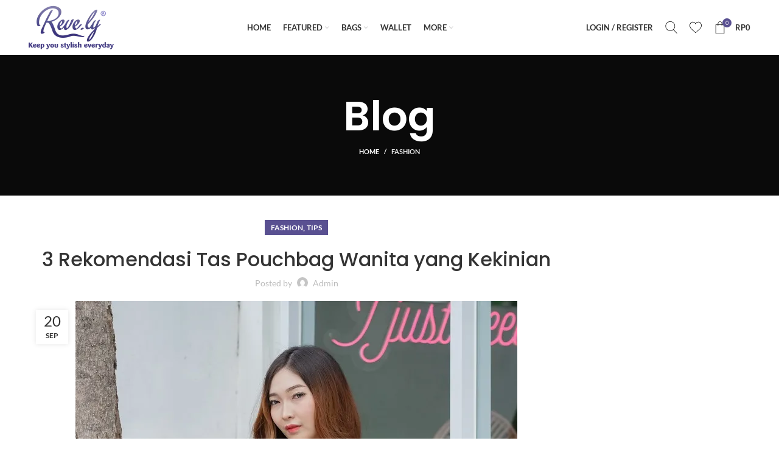

--- FILE ---
content_type: text/html; charset=UTF-8
request_url: https://reve-ly.com/3-rekomendasi-tas-pouchbag-wanita-yang-kekinian/
body_size: 119348
content:
<!DOCTYPE html>
<html lang="id"> <head><meta http-equiv="Content-Type" content="text/html;charset=UTF-8"><script>document.seraph_accel_usbpb=document.createElement;seraph_accel_izrbpb={add:function(b,a=10){void 0===this.a[a]&&(this.a[a]=[]);this.a[a].push(b)},a:{}}</script> <meta name="facebook-domain-verification" content="x6trnm270xxtccn7ug08sf70fy8vrf"> <script type="o/js-lzl">
!function(f,b,e,v,n,t,s)
{if(f.fbq)return;n=f.fbq=function(){n.callMethod?
n.callMethod.apply(n,arguments):n.queue.push(arguments)};
if(!f._fbq)f._fbq=n;n.push=n;n.loaded=!0;n.version='2.0';
n.queue=[];t=b.createElement(e);t.async=!0;
t.src=v;s=b.getElementsByTagName(e)[0];
s.parentNode.insertBefore(t,s)}(window, document,'script',
'https://connect.facebook.net/en_US/fbevents.js');
fbq('init', '1310488856149830');
fbq('track', 'PageView');
</script> <noscript><img height="1" width="1" style="display:none" src="https://www.facebook.com/tr?id=1310488856149830&amp;ev=PageView&amp;noscript=1"></noscript> <link rel="profile" href="https://gmpg.org/xfn/11"> <link rel="pingback" href="https://reve-ly.com/xmlrpc.php"> <script type="o/js-lzl">window.MSInputMethodContext && document.documentMode && document.write('<script src="https://reve-ly.com/wp-content/themes/woodmart/js/libs/ie11CustomProperties.min.js"><\/script>');</script> <script type="o/js-lzl">document.documentElement.className = document.documentElement.className + ' yes-js js_active js'</script> <meta name="robots" content="index, follow, max-image-preview:large, max-snippet:-1, max-video-preview:-1"> <title>3 Rekomendasi Tas Pouchbag Wanita yang Kekinian | Reve ly</title> <meta name="description" content="Buat kalian yang mencari Tas Pouchbag kekinian ala korea, beberapa tas pouchbag dari revely bisa jadi rekomendasi pilihan kalian"> <link rel="canonical" href="https://reve-ly.com/3-rekomendasi-tas-pouchbag-wanita-yang-kekinian/"> <meta property="og:locale" content="id_ID"> <meta property="og:type" content="article"> <meta property="og:title" content="3 Rekomendasi Tas Pouchbag Wanita yang Kekinian | Reve ly"> <meta property="og:description" content="Buat kalian yang mencari Tas Pouchbag kekinian ala korea, beberapa tas pouchbag dari revely bisa jadi rekomendasi pilihan kalian"> <meta property="og:url" content="https://reve-ly.com/3-rekomendasi-tas-pouchbag-wanita-yang-kekinian/"> <meta property="og:site_name" content="Reve ly"> <meta property="article:published_time" content="2022-09-20T05:49:44+00:00"> <meta property="og:image" content="https://reve-ly.com/wp-content/uploads/2022/09/Revely-14.jpg"> <meta property="og:image:width" content="726"> <meta property="og:image:height" content="839"> <meta property="og:image:type" content="image/jpeg"> <meta name="author" content="admin"> <meta name="twitter:card" content="summary_large_image"> <meta name="twitter:label1" content="Ditulis oleh"> <meta name="twitter:data1" content="admin"> <meta name="twitter:label2" content="Estimasi waktu membaca"> <meta name="twitter:data2" content="3 menit"> <script type="application/ld+json" class="yoast-schema-graph">{"@context":"https://schema.org","@graph":[{"@type":"Article","@id":"https://reve-ly.com/3-rekomendasi-tas-pouchbag-wanita-yang-kekinian/#article","isPartOf":{"@id":"https://reve-ly.com/3-rekomendasi-tas-pouchbag-wanita-yang-kekinian/"},"author":{"name":"admin","@id":"https://reve-ly.com/#/schema/person/53ec03041a7d4c97e16273e946ad2e68"},"headline":"3 Rekomendasi Tas Pouchbag Wanita yang Kekinian","datePublished":"2022-09-20T05:49:44+00:00","dateModified":"2022-09-20T05:49:44+00:00","mainEntityOfPage":{"@id":"https://reve-ly.com/3-rekomendasi-tas-pouchbag-wanita-yang-kekinian/"},"wordCount":342,"commentCount":0,"publisher":{"@id":"https://reve-ly.com/#/schema/person/53ec03041a7d4c97e16273e946ad2e68"},"image":{"@id":"https://reve-ly.com/3-rekomendasi-tas-pouchbag-wanita-yang-kekinian/#primaryimage"},"thumbnailUrl":"https://reve-ly.com/wp-content/uploads/2022/09/Revely-14.jpg","keywords":["pouchbag","revely","tas"],"articleSection":["Fashion","Tips"],"inLanguage":"id","potentialAction":[{"@type":"CommentAction","name":"Comment","target":["https://reve-ly.com/3-rekomendasi-tas-pouchbag-wanita-yang-kekinian/#respond"]}]},{"@type":"WebPage","@id":"https://reve-ly.com/3-rekomendasi-tas-pouchbag-wanita-yang-kekinian/","url":"https://reve-ly.com/3-rekomendasi-tas-pouchbag-wanita-yang-kekinian/","name":"3 Rekomendasi Tas Pouchbag Wanita yang Kekinian | Reve ly","isPartOf":{"@id":"https://reve-ly.com/#website"},"primaryImageOfPage":{"@id":"https://reve-ly.com/3-rekomendasi-tas-pouchbag-wanita-yang-kekinian/#primaryimage"},"image":{"@id":"https://reve-ly.com/3-rekomendasi-tas-pouchbag-wanita-yang-kekinian/#primaryimage"},"thumbnailUrl":"https://reve-ly.com/wp-content/uploads/2022/09/Revely-14.jpg","datePublished":"2022-09-20T05:49:44+00:00","dateModified":"2022-09-20T05:49:44+00:00","description":"Buat kalian yang mencari Tas Pouchbag kekinian ala korea, beberapa tas pouchbag dari revely bisa jadi rekomendasi pilihan kalian","breadcrumb":{"@id":"https://reve-ly.com/3-rekomendasi-tas-pouchbag-wanita-yang-kekinian/#breadcrumb"},"inLanguage":"id","potentialAction":[{"@type":"ReadAction","target":["https://reve-ly.com/3-rekomendasi-tas-pouchbag-wanita-yang-kekinian/"]}]},{"@type":"ImageObject","inLanguage":"id","@id":"https://reve-ly.com/3-rekomendasi-tas-pouchbag-wanita-yang-kekinian/#primaryimage","url":"https://reve-ly.com/wp-content/uploads/2022/09/Revely-14.jpg","contentUrl":"https://reve-ly.com/wp-content/uploads/2022/09/Revely-14.jpg","width":726,"height":839},{"@type":"BreadcrumbList","@id":"https://reve-ly.com/3-rekomendasi-tas-pouchbag-wanita-yang-kekinian/#breadcrumb","itemListElement":[{"@type":"ListItem","position":1,"name":"Beranda","item":"https://reve-ly.com/"},{"@type":"ListItem","position":2,"name":"Blog","item":"https://reve-ly.com/blog/"},{"@type":"ListItem","position":3,"name":"3 Rekomendasi Tas Pouchbag Wanita yang Kekinian"}]},{"@type":"WebSite","@id":"https://reve-ly.com/#website","url":"https://reve-ly.com/","name":"Reve ly","description":"Keep You Stylish Everyday","publisher":{"@id":"https://reve-ly.com/#/schema/person/53ec03041a7d4c97e16273e946ad2e68"},"potentialAction":[{"@type":"SearchAction","target":{"@type":"EntryPoint","urlTemplate":"https://reve-ly.com/?s={search_term_string}"},"query-input":{"@type":"PropertyValueSpecification","valueRequired":true,"valueName":"search_term_string"}}],"inLanguage":"id"},{"@type":["Person","Organization"],"@id":"https://reve-ly.com/#/schema/person/53ec03041a7d4c97e16273e946ad2e68","name":"admin","image":{"@type":"ImageObject","inLanguage":"id","@id":"https://reve-ly.com/#/schema/person/image/","url":"https://secure.gravatar.com/avatar/fa4504692d478897d79d20eea9b0bcb6d4c6bcdda978bb2e470a36b4dec67774?s=96&d=mm&r=g","contentUrl":"https://secure.gravatar.com/avatar/fa4504692d478897d79d20eea9b0bcb6d4c6bcdda978bb2e470a36b4dec67774?s=96&d=mm&r=g","caption":"admin"},"logo":{"@id":"https://reve-ly.com/#/schema/person/image/"},"sameAs":["https://reve-ly.com"],"url":"https://reve-ly.com/author/admin/"}]}</script> <link rel="dns-prefetch" href="//app.convertful.com"> <link rel="dns-prefetch" href="//www.googletagmanager.com"> <link rel="dns-prefetch" href="//fonts.googleapis.com"> <link rel="alternate" type="application/rss+xml" title="Reve ly » Feed" href="https://reve-ly.com/feed/"> <link rel="alternate" type="application/rss+xml" title="Reve ly » Umpan Komentar" href="https://reve-ly.com/comments/feed/"> <link rel="alternate" type="application/rss+xml" title="Reve ly » 3 Rekomendasi Tas Pouchbag Wanita yang Kekinian Umpan Komentar" href="https://reve-ly.com/3-rekomendasi-tas-pouchbag-wanita-yang-kekinian/feed/"> <link rel="alternate" title="oEmbed (JSON)" type="application/json+oembed" href="https://reve-ly.com/wp-json/oembed/1.0/embed?url=https%3A%2F%2Freve-ly.com%2F3-rekomendasi-tas-pouchbag-wanita-yang-kekinian%2F"> <link rel="alternate" title="oEmbed (XML)" type="text/xml+oembed" href="https://reve-ly.com/wp-json/oembed/1.0/embed?url=https%3A%2F%2Freve-ly.com%2F3-rekomendasi-tas-pouchbag-wanita-yang-kekinian%2F&amp;format=xml">                                                                      <script src="https://reve-ly.com/wp-includes/js/jquery/jquery.min.js?ver=3.7.1" id="jquery-core-js" type="o/js-lzl"></script> <script src="https://reve-ly.com/wp-includes/js/jquery/jquery-migrate.min.js?ver=3.4.1" id="jquery-migrate-js" type="o/js-lzl"></script> <script id="tt4b_ajax_script-js-extra" type="o/js-lzl">
/* <![CDATA[ */
var tt4b_script_vars = {"pixel_code":"CG4Q52RC77U8M0RP9R1G","currency":"IDR","country":"","advanced_matching":"1"};
//# sourceURL=tt4b_ajax_script-js-extra
/* ]]> */
</script> <script src="https://reve-ly.com/wp-content/plugins/tiktok-for-business/admin/js/ajaxSnippet.js?ver=v1" id="tt4b_ajax_script-js" type="o/js-lzl"></script> <script src="https://reve-ly.com/wp-content/plugins/woocommerce/assets/js/jquery-blockui/jquery.blockUI.min.js?ver=2.7.0-wc.9.3.5" id="jquery-blockui-js" data-wp-strategy="defer" type="o/js-lzl"></script> <script id="wc-add-to-cart-js-extra" type="o/js-lzl">
/* <![CDATA[ */
var wc_add_to_cart_params = {"ajax_url":"/wp-admin/admin-ajax.php","wc_ajax_url":"/?wc-ajax=%%endpoint%%","i18n_view_cart":"View cart","cart_url":"https://reve-ly.com/cart-2/","is_cart":"","cart_redirect_after_add":"no"};
//# sourceURL=wc-add-to-cart-js-extra
/* ]]> */
</script> <script src="https://reve-ly.com/wp-content/plugins/woocommerce/assets/js/frontend/add-to-cart.min.js?ver=9.3.5" id="wc-add-to-cart-js" data-wp-strategy="defer" type="o/js-lzl"></script> <script src="https://reve-ly.com/wp-content/plugins/woocommerce/assets/js/js-cookie/js.cookie.min.js?ver=2.1.4-wc.9.3.5" id="js-cookie-js" defer data-wp-strategy="defer" type="o/js-lzl"></script> <script id="woocommerce-js-extra" type="o/js-lzl">
/* <![CDATA[ */
var woocommerce_params = {"ajax_url":"/wp-admin/admin-ajax.php","wc_ajax_url":"/?wc-ajax=%%endpoint%%"};
//# sourceURL=woocommerce-js-extra
/* ]]> */
</script> <script src="https://reve-ly.com/wp-content/plugins/woocommerce/assets/js/frontend/woocommerce.min.js?ver=9.3.5" id="woocommerce-js" defer data-wp-strategy="defer" type="o/js-lzl"></script> <script src="https://reve-ly.com/wp-content/plugins/js_composer/assets/js/vendors/woocommerce-add-to-cart.js?ver=6.9.0" id="vc_woocommerce-add-to-cart-js-js" type="o/js-lzl"></script> <script src="https://www.googletagmanager.com/gtag/js?id=G-LHM0SX3QC2" id="google_gtagjs-js" async type="o/js-lzl"></script> <script id="google_gtagjs-js-after" type="o/js-lzl">
/* <![CDATA[ */
window.dataLayer = window.dataLayer || [];function gtag(){dataLayer.push(arguments);}
gtag("set","linker",{"domains":["reve-ly.com"]});
gtag("js", new Date());
gtag("set", "developer_id.dZTNiMT", true);
gtag("config", "G-LHM0SX3QC2");
//# sourceURL=google_gtagjs-js-after
/* ]]> */
</script> <script src="https://reve-ly.com/wp-content/themes/woodmart/js/libs/device.min.js?ver=6.5.4" id="wd-device-library-js" type="o/js-lzl"></script> <link rel="https://api.w.org/" href="https://reve-ly.com/wp-json/"><link rel="alternate" title="JSON" type="application/json" href="https://reve-ly.com/wp-json/wp/v2/posts/10235"><link rel="EditURI" type="application/rsd+xml" title="RSD" href="https://reve-ly.com/xmlrpc.php?rsd"> <meta name="generator" content="WordPress 6.9"> <meta name="generator" content="WooCommerce 9.3.5"> <link rel="shortlink" href="https://reve-ly.com/?p=10235"> <meta name="generator" content="Site Kit by Google 1.136.0"> <script type="o/js-lzl">
!function(f,b,e,v,n,t,s)
{if(f.fbq)return;n=f.fbq=function(){n.callMethod?
n.callMethod.apply(n,arguments):n.queue.push(arguments)};
if(!f._fbq)f._fbq=n;n.push=n;n.loaded=!0;n.version='2.0';
n.queue=[];t=b.createElement(e);t.async=!0;
t.src=v;s=b.getElementsByTagName(e)[0];
s.parentNode.insertBefore(t,s)}(window, document,'script',
'https://connect.facebook.net/en_US/fbevents.js');
fbq('init', '1310488856149830');
fbq('track', 'PageView');
</script> <noscript><img height="1" width="1" style="display:none" src="https://www.facebook.com/tr?id=1310488856149830&amp;ev=PageView&amp;noscript=1"></noscript> <script type="o/js-lzl">
		!function (w, d, t) {
		  w.TiktokAnalyticsObject=t;var ttq=w[t]=w[t]||[];ttq.methods=["page","track","identify","instances","debug","on","off","once","ready","alias","group","enableCookie","disableCookie"],ttq.setAndDefer=function(t,e){t[e]=function(){t.push([e].concat(Array.prototype.slice.call(arguments,0)))}};for(var i=0;i<ttq.methods.length;i++)ttq.setAndDefer(ttq,ttq.methods[i]);ttq.instance=function(t){for(var e=ttq._i[t]||[],n=0;n<ttq.methods.length;n++
)ttq.setAndDefer(e,ttq.methods[n]);return e},ttq.load=function(e,n){var i="https://analytics.tiktok.com/i18n/pixel/events.js";ttq._i=ttq._i||{},ttq._i[e]=[],ttq._i[e]._u=i,ttq._t=ttq._t||{},ttq._t[e]=+new Date,ttq._o=ttq._o||{},ttq._o[e]=n||{};n=document.createElement("script");n.type="text/javascript",n.async=!0,n.src=i+"?sdkid="+e+"&lib="+t;e=document.getElementsByTagName("script")[0];e.parentNode.insertBefore(n,e)};
		
		  ttq.load('CG4Q52RC77U8M0RP9R1G');
		  ttq.page();
		}(window, document, 'ttq');
	</script> <script type="o/js-lzl">
!function (w, d, t) {
  w.TiktokAnalyticsObject=t;var ttq=w[t]=w[t]||[];ttq.methods=["page","track","identify","instances","debug","on","off","once","ready","alias","group","enableCookie","disableCookie"],ttq.setAndDefer=function(t,e){t[e]=function(){t.push([e].concat(Array.prototype.slice.call(arguments,0)))}};for(var i=0;i<ttq.methods.length;i++)ttq.setAndDefer(ttq,ttq.methods[i]);ttq.instance=function(t){for(var e=ttq._i[t]||[],n=0;n<ttq.methods.length;n++)ttq.setAndDefer(e,ttq.methods[n]);return e},ttq.load=function(e,n){var i="https://analytics.tiktok.com/i18n/pixel/events.js";ttq._i=ttq._i||{},ttq._i[e]=[],ttq._i[e]._u=i,ttq._t=ttq._t||{},ttq._t[e]=+new Date,ttq._o=ttq._o||{},ttq._o[e]=n||{},ttq._partner=ttq._partner||'WooCommerce';var o=document.createElement("script");o.type="text/javascript",o.async=!0,o.src=i+"?sdkid="+e+"&lib="+t;var a=document.getElementsByTagName("script")[0];a.parentNode.insertBefore(o,a)};

  ttq.load('CG4Q52RC77U8M0RP9R1G');
  ttq.page();
}(window, document, 'ttq');
</script> <meta name="viewport" content="width=device-width, initial-scale=1.0, maximum-scale=1.0, user-scalable=no"> <noscript><style>.woocommerce-product-gallery{opacity:1!important}</style></noscript> <meta name="generator" content="Elementor 3.24.5; features: additional_custom_breakpoints; settings: css_print_method-external, google_font-enabled, font_display-auto"> <script type="o/js-lzl">
!function(f,b,e,v,n,t,s){if(f.fbq)return;n=f.fbq=function(){n.callMethod?
n.callMethod.apply(n,arguments):n.queue.push(arguments)};if(!f._fbq)f._fbq=n;
n.push=n;n.loaded=!0;n.version='2.0';n.queue=[];t=b.createElement(e);t.async=!0;
t.src=v;s=b.getElementsByTagName(e)[0];s.parentNode.insertBefore(t,s)}(window,
document,'script','https://connect.facebook.net/en_US/fbevents.js?v=next');
</script> <script type="o/js-lzl">
        var url = window.location.origin + '?ob=open-bridge';
        fbq('set', 'openbridge', '1310488856149830', url);
      </script> <script type="o/js-lzl">fbq('init', '1310488856149830', {}, {
    "agent": "wordpress-6.9-3.0.14"
})</script><script type="o/js-lzl">
    fbq('track', 'PageView', []);
  </script> <noscript> <img height="1" width="1" style="display:none" alt="fbpx" src="https://www.facebook.com/tr?id=1310488856149830&amp;ev=PageView&amp;noscript=1"> </noscript> <script type="o/js-lzl">
				!function(f,b,e,v,n,t,s){if(f.fbq)return;n=f.fbq=function(){n.callMethod?
					n.callMethod.apply(n,arguments):n.queue.push(arguments)};if(!f._fbq)f._fbq=n;
					n.push=n;n.loaded=!0;n.version='2.0';n.queue=[];t=b.createElement(e);t.async=!0;
					t.src=v;s=b.getElementsByTagName(e)[0];s.parentNode.insertBefore(t,s)}(window,
					document,'script','https://connect.facebook.net/en_US/fbevents.js');
			</script> <script type="o/js-lzl">

				fbq('init', '1310488856149830', {}, {
    "agent": "woocommerce-9.3.5-3.2.10"
});

				fbq( 'track', 'PageView', {
    "source": "woocommerce",
    "version": "9.3.5",
    "pluginVersion": "3.2.10"
} );

				document.addEventListener( 'DOMContentLoaded', function() {
					// Insert placeholder for events injected when a product is added to the cart through AJAX.
					document.body.insertAdjacentHTML( 'beforeend', '<div class=\"wc-facebook-pixel-event-placeholder\"></div>' );
				}, false );

			</script>  <meta name="generator" content="Powered by WPBakery Page Builder - drag and drop page builder for WordPress."> <meta name="generator" content="Powered by Slider Revolution 6.5.25 - responsive, Mobile-Friendly Slider Plugin for WordPress with comfortable drag and drop interface.">  <link rel="icon" href="https://reve-ly.com/wp-content/uploads/2022/08/cropped-profil-revely-1-scaled-1-32x32.jpg" sizes="32x32"> <link rel="icon" href="https://reve-ly.com/wp-content/uploads/2022/08/cropped-profil-revely-1-scaled-1-192x192.jpg" sizes="192x192"> <link rel="apple-touch-icon" href="https://reve-ly.com/wp-content/uploads/2022/08/cropped-profil-revely-1-scaled-1-180x180.jpg"> <meta name="msapplication-TileImage" content="https://reve-ly.com/wp-content/uploads/2022/08/cropped-profil-revely-1-scaled-1-270x270.jpg"> <script type="o/js-lzl">function setREVStartSize(e){
			//window.requestAnimationFrame(function() {
				window.RSIW = window.RSIW===undefined ? window.innerWidth : window.RSIW;
				window.RSIH = window.RSIH===undefined ? window.innerHeight : window.RSIH;
				try {
					var pw = document.getElementById(e.c).parentNode.offsetWidth,
						newh;
					pw = pw===0 || isNaN(pw) || (e.l=="fullwidth" || e.layout=="fullwidth") ? window.RSIW : pw;
					e.tabw = e.tabw===undefined ? 0 : parseInt(e.tabw);
					e.thumbw = e.thumbw===undefined ? 0 : parseInt(e.thumbw);
					e.tabh = e.tabh===undefined ? 0 : parseInt(e.tabh);
					e.thumbh = e.thumbh===undefined ? 0 : parseInt(e.thumbh);
					e.tabhide = e.tabhide===undefined ? 0 : parseInt(e.tabhide);
					e.thumbhide = e.thumbhide===undefined ? 0 : parseInt(e.thumbhide);
					e.mh = e.mh===undefined || e.mh=="" || e.mh==="auto" ? 0 : parseInt(e.mh,0);
					if(e.layout==="fullscreen" || e.l==="fullscreen")
						newh = Math.max(e.mh,window.RSIH);
					else{
						e.gw = Array.isArray(e.gw) ? e.gw : [e.gw];
						for (var i in e.rl) if (e.gw[i]===undefined || e.gw[i]===0) e.gw[i] = e.gw[i-1];
						e.gh = e.el===undefined || e.el==="" || (Array.isArray(e.el) && e.el.length==0)? e.gh : e.el;
						e.gh = Array.isArray(e.gh) ? e.gh : [e.gh];
						for (var i in e.rl) if (e.gh[i]===undefined || e.gh[i]===0) e.gh[i] = e.gh[i-1];
											
						var nl = new Array(e.rl.length),
							ix = 0,
							sl;
						e.tabw = e.tabhide>=pw ? 0 : e.tabw;
						e.thumbw = e.thumbhide>=pw ? 0 : e.thumbw;
						e.tabh = e.tabhide>=pw ? 0 : e.tabh;
						e.thumbh = e.thumbhide>=pw ? 0 : e.thumbh;
						for (var i in e.rl) nl[i] = e.rl[i]<window.RSIW ? 0 : e.rl[i];
						sl = nl[0];
						for (var i in nl) if (sl>nl[i] && nl[i]>0) { sl = nl[i]; ix=i;}
						var m = pw>(e.gw[ix]+e.tabw+e.thumbw) ? 1 : (pw-(e.tabw+e.thumbw)) / (e.gw[ix]);
						newh =  (e.gh[ix] * m) + (e.tabh + e.thumbh);
					}
					var el = document.getElementById(e.c);
					if (el!==null && el) el.style.height = newh+"px";
					el = document.getElementById(e.c+"_wrapper");
					if (el!==null && el) {
						el.style.height = newh+"px";
						el.style.display = "block";
					}
				} catch(e){
					console.log("Failure at Presize of Slider:" + e)
				}
			//});
		  };</script> <noscript><style>.wpb_animate_when_almost_visible{opacity:1}</style></noscript> <script async src="https://www.googletagmanager.com/gtag/js?id=G-LHM0SX3QC2" type="o/js-lzl"></script> <script type="o/js-lzl">
  window.dataLayer = window.dataLayer || [];
  function gtag(){dataLayer.push(arguments);}
  gtag('js', new Date());

  gtag('config', 'G-LHM0SX3QC2');
</script>   <noscript><style>.lzl{display:none!important;}</style></noscript><style>img.lzl,img.lzl-ing{opacity:0.01;}img.lzl-ed{transition:opacity .25s ease-in-out;}</style><style id="wp-img-auto-sizes-contain-inline-css">img:is([sizes=auto i],[sizes^="auto," i]){contain-intrinsic-size:3000px 1500px}</style><style id="ht_ctc_main_css-css-crit" media="all">.greetings_header_image img{object-fit:cover}</style><link rel="stylesheet/lzl-nc" id="ht_ctc_main_css-css" href="https://reve-ly.com/wp-content/cache/seraphinite-accelerator/s/m/d/css/6520544b805755b792291a5e50466e50.616.css" media="all"><noscript lzl=""><link rel="stylesheet" href="https://reve-ly.com/wp-content/cache/seraphinite-accelerator/s/m/d/css/6520544b805755b792291a5e50466e50.616.css" media="all"></noscript><style id="wp-block-library-css-crit" media="all">@charset "UTF-8";.wp-block-avatar,.wp-block-avatar img{box-sizing:border-box}.wp-block-button[style*=text-decoration] .wp-block-button__link{text-decoration:inherit}.wp-block-buttons[style*=text-decoration] .wp-block-button,.wp-block-buttons[style*=text-decoration] .wp-block-button__link{text-decoration:inherit}@media (min-width:782px){.wp-block-columns:not(.is-not-stacked-on-mobile)>.wp-block-column[style*=flex-basis]{flex-grow:0}}.wp-block-columns.is-not-stacked-on-mobile>.wp-block-column[style*=flex-basis]{flex-grow:0}.blocks-gallery-grid:not(.has-nested-images) .blocks-gallery-image img,.blocks-gallery-grid:not(.has-nested-images) .blocks-gallery-item img,.wp-block-gallery:not(.has-nested-images) .blocks-gallery-image img,.wp-block-gallery:not(.has-nested-images) .blocks-gallery-item img{display:block;height:auto;max-width:100%;width:auto}.blocks-gallery-grid:not(.has-nested-images) .blocks-gallery-image figcaption img,.blocks-gallery-grid:not(.has-nested-images) .blocks-gallery-item figcaption img,.wp-block-gallery:not(.has-nested-images) .blocks-gallery-image figcaption img,.wp-block-gallery:not(.has-nested-images) .blocks-gallery-item figcaption img{display:inline}.blocks-gallery-grid:not(.has-nested-images).is-cropped .blocks-gallery-image a,.blocks-gallery-grid:not(.has-nested-images).is-cropped .blocks-gallery-image img,.blocks-gallery-grid:not(.has-nested-images).is-cropped .blocks-gallery-item a,.blocks-gallery-grid:not(.has-nested-images).is-cropped .blocks-gallery-item img,.wp-block-gallery:not(.has-nested-images).is-cropped .blocks-gallery-image a,.wp-block-gallery:not(.has-nested-images).is-cropped .blocks-gallery-image img,.wp-block-gallery:not(.has-nested-images).is-cropped .blocks-gallery-item a,.wp-block-gallery:not(.has-nested-images).is-cropped .blocks-gallery-item img{flex:1;height:100%;object-fit:cover;width:100%}.wp-block-gallery.has-nested-images figure.wp-block-image img{display:block;height:auto;max-width:100%!important;width:auto}.wp-block-gallery.has-nested-images figure.wp-block-image figcaption img{display:inline}.wp-block-gallery.has-nested-images figure.wp-block-image.has-custom-border img{box-sizing:border-box}.wp-block-gallery.has-nested-images.is-cropped figure.wp-block-image:not(#individual-image) a,.wp-block-gallery.has-nested-images.is-cropped figure.wp-block-image:not(#individual-image) img{flex:1 0 0%;height:100%;object-fit:cover;width:100%}h1.has-text-align-left[style*=writing-mode]:where([style*=vertical-lr]),h1.has-text-align-right[style*=writing-mode]:where([style*=vertical-rl]),h2.has-text-align-left[style*=writing-mode]:where([style*=vertical-lr]),h2.has-text-align-right[style*=writing-mode]:where([style*=vertical-rl]),h3.has-text-align-left[style*=writing-mode]:where([style*=vertical-lr]),h3.has-text-align-right[style*=writing-mode]:where([style*=vertical-rl]),h4.has-text-align-left[style*=writing-mode]:where([style*=vertical-lr]),h4.has-text-align-right[style*=writing-mode]:where([style*=vertical-rl]),h5.has-text-align-left[style*=writing-mode]:where([style*=vertical-lr]),h5.has-text-align-right[style*=writing-mode]:where([style*=vertical-rl]),h6.has-text-align-left[style*=writing-mode]:where([style*=vertical-lr]),h6.has-text-align-right[style*=writing-mode]:where([style*=vertical-rl]){rotate:180deg}.wp-block-image img{box-sizing:border-box;height:auto;max-width:100%;vertical-align:bottom}@media not (prefers-reduced-motion){.wp-block-image img.hide{visibility:hidden}.wp-block-image img.show{animation:show-content-image .4s}}.wp-block-image[style*=border-radius] img,.wp-block-image[style*=border-radius]>a{border-radius:inherit}.wp-block-image.has-custom-border img{box-sizing:border-box}.wp-block-image.alignfull img,.wp-block-image.alignwide img{height:auto;width:100%}.wp-block-image.is-style-circle-mask img{border-radius:9999px}@supports ((-webkit-mask-image:none) or (mask-image:none)) or (-webkit-mask-image:none){.wp-block-image.is-style-circle-mask img{border-radius:0;-webkit-mask-image:url('data:image/svg+xml;utf8,<svg viewBox="0 0 100 100" xmlns="http://www.w3.org/2000/svg"><circle cx="50" cy="50" r="50"/></svg>');mask-image:url('data:image/svg+xml;utf8,<svg viewBox="0 0 100 100" xmlns="http://www.w3.org/2000/svg"><circle cx="50" cy="50" r="50"/></svg>');mask-mode:alpha;-webkit-mask-position:center;mask-position:center;-webkit-mask-repeat:no-repeat;mask-repeat:no-repeat;-webkit-mask-size:contain;mask-size:contain}}:root :where(.wp-block-image.is-style-rounded img,.wp-block-image .is-style-rounded img){border-radius:9999px}.wp-lightbox-container img{cursor:zoom-in}.wp-lightbox-container img:hover+button{opacity:1}.wp-lightbox-overlay .wp-block-image img{height:var(--wp--lightbox-image-height);min-height:var(--wp--lightbox-image-height);min-width:var(--wp--lightbox-image-width);width:var(--wp--lightbox-image-width)}@media not (prefers-reduced-motion){.wp-lightbox-overlay.active img{animation:turn-on-visibility .35s both}.wp-lightbox-overlay.show-closing-animation:not(.active) img{animation:turn-off-visibility .25s both}.wp-lightbox-overlay.zoom.active .lightbox-image-container img{animation:none}.wp-lightbox-overlay.zoom.show-closing-animation:not(.active) .lightbox-image-container img{animation:none}}@keyframes show-content-image{0%{visibility:hidden}99%{visibility:hidden}to{visibility:visible}}@keyframes turn-on-visibility{0%{opacity:0}to{opacity:1}}@keyframes turn-off-visibility{0%{opacity:1;visibility:visible}99%{opacity:0;visibility:visible}to{opacity:0;visibility:hidden}}@keyframes lightbox-zoom-in{0%{transform:translate(calc(( -100vw + var(--wp--lightbox-scrollbar-width) ) / 2 + var(--wp--lightbox-initial-left-position)),calc(-50vh + var(--wp--lightbox-initial-top-position))) scale(var(--wp--lightbox-scale))}to{transform:translate(-50%,-50%) scale(1)}}@keyframes lightbox-zoom-out{0%{transform:translate(-50%,-50%) scale(1);visibility:visible}99%{visibility:visible}to{transform:translate(calc(( -100vw + var(--wp--lightbox-scrollbar-width) ) / 2 + var(--wp--lightbox-initial-left-position)),calc(-50vh + var(--wp--lightbox-initial-top-position))) scale(var(--wp--lightbox-scale));visibility:hidden}}:where(.wp-block-latest-comments:not([style*=line-height] .wp-block-latest-comments__comment)){line-height:1.1}:where(.wp-block-latest-comments:not([style*=line-height] .wp-block-latest-comments__comment-excerpt p)){line-height:1.8}.has-dates :where(.wp-block-latest-comments:not([style*=line-height])),.has-excerpts :where(.wp-block-latest-comments:not([style*=line-height])){line-height:1.5}.wp-block-latest-comments[class*=-font-size] a,.wp-block-latest-comments[style*=font-size] a{font-size:inherit}.wp-block-latest-posts__featured-image img{height:auto;max-width:100%;width:auto}ol,ul{box-sizing:border-box}.wp-block-media-text__media img,.wp-block-media-text__media video{height:auto;max-width:unset;vertical-align:middle;width:100%}.wp-block-media-text.is-image-fill>.wp-block-media-text__media img{height:1px;margin:-1px;overflow:hidden;padding:0;position:absolute;width:1px;clip:rect(0,0,0,0);border:0}.wp-block-media-text.is-image-fill-element>.wp-block-media-text__media img{height:100%;object-fit:cover;width:100%}.wp-block-navigation .wp-block-navigation__submenu-icon svg{display:inline-block;stroke:currentColor;height:inherit;margin-top:.075em;width:inherit}@media (min-width:782px){.wp-block-navigation .has-child .wp-block-navigation__submenu-container .wp-block-navigation__submenu-icon svg{transform:rotate(-90deg)}}.wp-block-navigation-submenu .wp-block-navigation__submenu-icon svg{stroke:currentColor}@keyframes overlay-menu__fade-in-animation{0%{opacity:0;transform:translateY(.5em)}to{opacity:1;transform:translateY(0)}}.wp-block-navigation__responsive-container-close svg,.wp-block-navigation__responsive-container-open svg{fill:currentColor;display:block;height:24px;pointer-events:none;width:24px}p.has-text-align-left[style*="writing-mode:vertical-lr"],p.has-text-align-right[style*="writing-mode:vertical-rl"]{rotate:180deg}.wp-block-post-comments-form[style*=font-weight] :where(.comment-reply-title){font-weight:inherit}.wp-block-post-comments-form[style*=font-family] :where(.comment-reply-title){font-family:inherit}.wp-block-post-comments-form[class*=-font-size] :where(.comment-reply-title),.wp-block-post-comments-form[style*=font-size] :where(.comment-reply-title){font-size:inherit}.wp-block-post-comments-form[style*=line-height] :where(.comment-reply-title){line-height:inherit}.wp-block-post-comments-form[style*=font-style] :where(.comment-reply-title){font-style:inherit}.wp-block-post-comments-form[style*=letter-spacing] :where(.comment-reply-title){letter-spacing:inherit}.wp-block-post-featured-image :where(img){box-sizing:border-box;height:auto;max-width:100%;vertical-align:bottom;width:100%}.wp-block-post-featured-image.alignfull img,.wp-block-post-featured-image.alignwide img{width:100%}.wp-block-post-navigation-link.has-text-align-left[style*="writing-mode: vertical-lr"],.wp-block-post-navigation-link.has-text-align-right[style*="writing-mode: vertical-rl"]{rotate:180deg}.wp-block-read-more:where(:not([style*=text-decoration])){text-decoration:none}.wp-block-read-more:where(:not([style*=text-decoration])):active,.wp-block-read-more:where(:not([style*=text-decoration])):focus{text-decoration:none}.wp-block-search__button svg{height:1.25em;min-height:24px;min-width:24px;width:1.25em;fill:currentColor;vertical-align:text-bottom}.wp-block-site-logo.is-default-size img{height:auto;width:120px}.wp-block-site-logo img{height:auto;max-width:100%}.wp-block-site-logo a,.wp-block-site-logo img{border-radius:inherit}.wp-block-social-links .wp-social-link svg{height:1em;width:1em}.wp-block-social-links .wp-block-social-link.wp-social-link .wp-block-social-link-anchor,.wp-block-social-links .wp-block-social-link.wp-social-link .wp-block-social-link-anchor svg,.wp-block-social-links .wp-block-social-link.wp-social-link .wp-block-social-link-anchor:active,.wp-block-social-links .wp-block-social-link.wp-social-link .wp-block-social-link-anchor:hover,.wp-block-social-links .wp-block-social-link.wp-social-link .wp-block-social-link-anchor:visited{color:currentColor;fill:currentColor}:where(.wp-block-social-links.is-style-logos-only) .wp-social-link svg{height:1.25em;width:1.25em}.wp-block-spacer{clear:both}.wp-block-table table[style*=border-top-color] tr:first-child,.wp-block-table table[style*=border-top-color] tr:first-child td,.wp-block-table table[style*=border-top-color] tr:first-child th,.wp-block-table table[style*=border-top-color]>*,.wp-block-table table[style*=border-top-color]>* td,.wp-block-table table[style*=border-top-color]>* th{border-top-color:inherit}.wp-block-table table[style*=border-top-color] tr:not(:first-child){border-top-color:initial}.wp-block-table table[style*=border-right-color] td:last-child,.wp-block-table table[style*=border-right-color] th,.wp-block-table table[style*=border-right-color] tr,.wp-block-table table[style*=border-right-color]>*{border-right-color:inherit}.wp-block-table table[style*=border-bottom-color] tr:last-child,.wp-block-table table[style*=border-bottom-color] tr:last-child td,.wp-block-table table[style*=border-bottom-color] tr:last-child th,.wp-block-table table[style*=border-bottom-color]>*,.wp-block-table table[style*=border-bottom-color]>* td,.wp-block-table table[style*=border-bottom-color]>* th{border-bottom-color:inherit}.wp-block-table table[style*=border-bottom-color] tr:not(:last-child){border-bottom-color:initial}.wp-block-table table[style*=border-left-color] td:first-child,.wp-block-table table[style*=border-left-color] th,.wp-block-table table[style*=border-left-color] tr,.wp-block-table table[style*=border-left-color]>*{border-left-color:inherit}.wp-block-table table[style*=border-style] td,.wp-block-table table[style*=border-style] th,.wp-block-table table[style*=border-style] tr,.wp-block-table table[style*=border-style]>*{border-style:inherit}.wp-block-table table[style*=border-width] td,.wp-block-table table[style*=border-width] th,.wp-block-table table[style*=border-width] tr,.wp-block-table table[style*=border-width]>*{border-style:inherit;border-width:inherit}.editor-styles-wrapper,.entry-content{counter-reset:footnotes}:root{--wp-block-synced-color:#7a00df;--wp-block-synced-color--rgb:122,0,223;--wp-bound-block-color:var(--wp-block-synced-color);--wp-editor-canvas-background:#ddd;--wp-admin-theme-color:#007cba;--wp-admin-theme-color--rgb:0,124,186;--wp-admin-theme-color-darker-10:#006ba1;--wp-admin-theme-color-darker-10--rgb:0,107,160.5;--wp-admin-theme-color-darker-20:#005a87;--wp-admin-theme-color-darker-20--rgb:0,90,135;--wp-admin-border-width-focus:2px}@media (min-resolution:192dpi){:root{--wp-admin-border-width-focus:1.5px}}:root{--wp--preset--font-size--normal:16px;--wp--preset--font-size--huge:42px}#end-resizable-editor-section{display:none}.aligncenter{clear:both}.screen-reader-text{border:0;clip-path:inset(50%);height:1px;margin:-1px;overflow:hidden;padding:0;position:absolute;width:1px;word-wrap:normal!important}.screen-reader-text:focus{background-color:#ddd;clip-path:none;color:#444;display:block;font-size:1em;height:auto;left:5px;line-height:normal;padding:15px 23px 14px;text-decoration:none;top:5px;width:auto;z-index:100000}html :where([style*=border-top-color]){border-top-style:solid}html :where([style*=border-right-color]){border-right-style:solid}html :where([style*=border-bottom-color]){border-bottom-style:solid}html :where([style*=border-left-color]){border-left-style:solid}html :where([style*=border-width]){border-style:solid}html :where([style*=border-top-width]){border-top-style:solid}html :where([style*=border-right-width]){border-right-style:solid}html :where([style*=border-bottom-width]){border-bottom-style:solid}html :where([style*=border-left-width]){border-left-style:solid}html :where(img[class*=wp-image-]){height:auto;max-width:100%}:where(figure){margin:0 0 1em}</style><link rel="stylesheet/lzl-nc" id="wp-block-library-css" href="https://reve-ly.com/wp-content/cache/seraphinite-accelerator/s/m/d/css/2fd0ddd77153a04db11c789b87b17f2d.19d2a.css" media="all"><noscript lzl=""><link rel="stylesheet" href="https://reve-ly.com/wp-content/cache/seraphinite-accelerator/s/m/d/css/2fd0ddd77153a04db11c789b87b17f2d.19d2a.css" media="all"></noscript><style id="wp-block-paragraph-inline-css">p.has-text-align-left[style*="writing-mode:vertical-lr"],p.has-text-align-right[style*="writing-mode:vertical-rl"]{rotate:180deg}</style><link id="wp-block-paragraph-inline-css-nonCrit" rel="stylesheet/lzl-nc" href="/wp-content/cache/seraphinite-accelerator/s/m/d/css/d7f9dbf3113d04ecdda9b1d8d7bcaf11.20e.css"><noscript lzl=""><link rel="stylesheet" href="/wp-content/cache/seraphinite-accelerator/s/m/d/css/d7f9dbf3113d04ecdda9b1d8d7bcaf11.20e.css"></noscript><style id="wp-block-spacer-inline-css">.wp-block-spacer{clear:both}</style><style id="wc-blocks-style-css-crit" media="all">@keyframes spinner__animation{0%{animation-timing-function:cubic-bezier(.5856,.0703,.4143,.9297);transform:rotate(0deg)}to{transform:rotate(1turn)}}@keyframes loading__animation{to{transform:translateX(100%)}}.wc-block-grid__products .wc-block-grid__product-image img{height:auto;max-width:100%;width:auto}.wc-block-grid__products .wc-block-grid__product-image img[hidden]{display:none}.wc-block-grid__products .wc-block-grid__product-image img[alt=""]{border:1px solid #f2f2f2}.screen-reader-text{clip:rect(1px,1px,1px,1px);word-wrap:normal!important;border:0;clip-path:inset(50%);height:1px;margin:-1px;overflow:hidden;overflow-wrap:normal!important;padding:0;position:absolute!important;width:1px}.screen-reader-text:focus{clip:auto!important;background-color:#fff;border-radius:3px;box-shadow:0 0 2px 2px rgba(0,0,0,.6);clip-path:none;color:#2b2d2f;display:block;font-size:.875rem;font-weight:700;height:auto;left:5px;line-height:normal;padding:15px 23px 14px;text-decoration:none;top:5px;width:auto;z-index:100000}@keyframes spinner__animation{0%{animation-timing-function:cubic-bezier(.5856,.0703,.4143,.9297);transform:rotate(0deg)}to{transform:rotate(1turn)}}@keyframes loading__animation{to{transform:translateX(100%)}}</style><link rel="stylesheet/lzl-nc" id="wc-blocks-style-css" href="https://reve-ly.com/wp-content/cache/seraphinite-accelerator/s/m/d/css/647c5e16d999b21969c2ca141d6bf628.2d25.css" media="all"><noscript lzl=""><link rel="stylesheet" href="https://reve-ly.com/wp-content/cache/seraphinite-accelerator/s/m/d/css/647c5e16d999b21969c2ca141d6bf628.2d25.css" media="all"></noscript><style id="global-styles-inline-css">:root{--wp--preset--aspect-ratio--square:1;--wp--preset--aspect-ratio--4-3:4/3;--wp--preset--aspect-ratio--3-4:3/4;--wp--preset--aspect-ratio--3-2:3/2;--wp--preset--aspect-ratio--2-3:2/3;--wp--preset--aspect-ratio--16-9:16/9;--wp--preset--aspect-ratio--9-16:9/16;--wp--preset--color--black:#000;--wp--preset--color--cyan-bluish-gray:#abb8c3;--wp--preset--color--white:#fff;--wp--preset--color--pale-pink:#f78da7;--wp--preset--color--vivid-red:#cf2e2e;--wp--preset--color--luminous-vivid-orange:#ff6900;--wp--preset--color--luminous-vivid-amber:#fcb900;--wp--preset--color--light-green-cyan:#7bdcb5;--wp--preset--color--vivid-green-cyan:#00d084;--wp--preset--color--pale-cyan-blue:#8ed1fc;--wp--preset--color--vivid-cyan-blue:#0693e3;--wp--preset--color--vivid-purple:#9b51e0;--wp--preset--gradient--vivid-cyan-blue-to-vivid-purple:linear-gradient(135deg,#0693e3 0%,#9b51e0 100%);--wp--preset--gradient--light-green-cyan-to-vivid-green-cyan:linear-gradient(135deg,#7adcb4 0%,#00d082 100%);--wp--preset--gradient--luminous-vivid-amber-to-luminous-vivid-orange:linear-gradient(135deg,#fcb900 0%,#ff6900 100%);--wp--preset--gradient--luminous-vivid-orange-to-vivid-red:linear-gradient(135deg,#ff6900 0%,#cf2e2e 100%);--wp--preset--gradient--very-light-gray-to-cyan-bluish-gray:linear-gradient(135deg,#eee 0%,#a9b8c3 100%);--wp--preset--gradient--cool-to-warm-spectrum:linear-gradient(135deg,#4aeadc 0%,#9778d1 20%,#cf2aba 40%,#ee2c82 60%,#fb6962 80%,#fef84c 100%);--wp--preset--gradient--blush-light-purple:linear-gradient(135deg,#ffceec 0%,#9896f0 100%);--wp--preset--gradient--blush-bordeaux:linear-gradient(135deg,#fecda5 0%,#fe2d2d 50%,#6b003e 100%);--wp--preset--gradient--luminous-dusk:linear-gradient(135deg,#ffcb70 0%,#c751c0 50%,#4158d0 100%);--wp--preset--gradient--pale-ocean:linear-gradient(135deg,#fff5cb 0%,#b6e3d4 50%,#33a7b5 100%);--wp--preset--gradient--electric-grass:linear-gradient(135deg,#caf880 0%,#71ce7e 100%);--wp--preset--gradient--midnight:linear-gradient(135deg,#020381 0%,#2874fc 100%);--wp--preset--font-size--small:13px;--wp--preset--font-size--medium:20px;--wp--preset--font-size--large:36px;--wp--preset--font-size--x-large:42px;--wp--preset--font-family--inter:"Inter",sans-serif;--wp--preset--font-family--cardo:Cardo;--wp--preset--spacing--20:.44rem;--wp--preset--spacing--30:.67rem;--wp--preset--spacing--40:1rem;--wp--preset--spacing--50:1.5rem;--wp--preset--spacing--60:2.25rem;--wp--preset--spacing--70:3.38rem;--wp--preset--spacing--80:5.06rem;--wp--preset--shadow--natural:6px 6px 9px rgba(0,0,0,.2);--wp--preset--shadow--deep:12px 12px 50px rgba(0,0,0,.4);--wp--preset--shadow--sharp:6px 6px 0px rgba(0,0,0,.2);--wp--preset--shadow--outlined:6px 6px 0px -3px #fff,6px 6px #000;--wp--preset--shadow--crisp:6px 6px 0px #000}</style><link id="global-styles-inline-css-nonCrit" rel="stylesheet/lzl-nc" href="/wp-content/cache/seraphinite-accelerator/s/m/d/css/d4834c20e59add359487bef239b73c43.15fa.css"><noscript lzl=""><link rel="stylesheet" href="/wp-content/cache/seraphinite-accelerator/s/m/d/css/d4834c20e59add359487bef239b73c43.15fa.css"></noscript><style id="classic-theme-styles-inline-css"></style><link id="classic-theme-styles-inline-css-nonCrit" rel="stylesheet/lzl-nc" href="/wp-content/cache/seraphinite-accelerator/s/m/d/css/20b431ab6ecd62bdb35135b32eb9456a.100.css"><noscript lzl=""><link rel="stylesheet" href="/wp-content/cache/seraphinite-accelerator/s/m/d/css/20b431ab6ecd62bdb35135b32eb9456a.100.css"></noscript><style id="woocommerce-inline-inline-css"></style><link id="woocommerce-inline-inline-css-nonCrit" rel="stylesheet/lzl-nc" href="/wp-content/cache/seraphinite-accelerator/s/m/d/css/5db95e3c7eb4b3a48f4823ff4485b59e.39.css"><noscript lzl=""><link rel="stylesheet" href="/wp-content/cache/seraphinite-accelerator/s/m/d/css/5db95e3c7eb4b3a48f4823ff4485b59e.39.css"></noscript><style id="wcboost-variation-swatches-css-crit" media="all">:root{--wcboost-swatches-item-width:30px;--wcboost-swatches-item-width:30px;--wcboost-swatches-item-padding:2px;--wcboost-swatches-item-gap:1em;--wcboost-swatches-color-border:rgba(0,0,0,.2);--wcboost-swatches-color-border-selected:rgba(0,0,0,.7);--wcboost-swatches-color-tooltip:#333;--wcboost-swatches-color-tooltip-text:#fff;--wcboost-swatches-button-font-size:1em;--wcboost-swatches-label-font-size:1em}.wcboost-variation-swatches--image img{display:block}.wcboost-variation-swatches--round .wcboost-variation-swatches__item,.wcboost-variation-swatches--round .wcboost-variation-swatches__item img,.wcboost-variation-swatches--round.wcboost-variation-swatches--color .wcboost-variation-swatches__name,.wcboost-variation-swatches--round.wcboost-variation-swatches--button .wcboost-variation-swatches__item{border-radius:999em}.wcboost-variation-swatches--rounded .wcboost-variation-swatches__item,.wcboost-variation-swatches--rounded .wcboost-variation-swatches__item img,.wcboost-variation-swatches--rounded.wcboost-variation-swatches--color .wcboost-variation-swatches__name{border-radius:4px}</style><link rel="stylesheet/lzl-nc" id="wcboost-variation-swatches-css" href="https://reve-ly.com/wp-content/cache/seraphinite-accelerator/s/m/d/css/637a3ddb876a2b76fdeee01cdcdbf3dc.e92.css" media="all"><noscript lzl=""><link rel="stylesheet" href="https://reve-ly.com/wp-content/cache/seraphinite-accelerator/s/m/d/css/637a3ddb876a2b76fdeee01cdcdbf3dc.e92.css" media="all"></noscript><style id="wcboost-variation-swatches-inline-css">:root{--wcboost-swatches-item-width:30px;--wcboost-swatches-item-height:30px}</style><link rel="stylesheet/lzl-nc" id="soopf-css" href="https://reve-ly.com/wp-content/cache/seraphinite-accelerator/s/m/d/css/1d177e62633a932151a80be2870a19d6.7fc.css" media="all"><noscript lzl=""><link rel="stylesheet" href="https://reve-ly.com/wp-content/cache/seraphinite-accelerator/s/m/d/css/1d177e62633a932151a80be2870a19d6.7fc.css" media="all"></noscript><style id="ald-styles-css-crit" media="all">@keyframes lds-ellipsis1{0%{transform:scale(0)}100%{transform:scale(1)}}@keyframes lds-ellipsis3{0%{transform:scale(1)}100%{transform:scale(0)}}@keyframes lds-ellipsis2{0%{transform:translate(0,0)}100%{transform:translate(24px,0)}}.ald_laser_loader{visibility:hidden;position:fixed;top:0;left:0;right:0;height:2px;background:#e1e4e8;z-index:99999;width:100%}.ald_loader_progress{background:linear-gradient(to left,#230dc2,#ff9200);box-shadow:#230dc2 0 0 10px;height:100%;position:absolute;z-index:99999;left:0;width:100%;top:0;transform:translate3d(-100%,0,0);transition:all 2s cubic-bezier(0,0,.2,1) 0s}</style><link rel="stylesheet/lzl-nc" id="ald-styles-css" href="https://reve-ly.com/wp-content/cache/seraphinite-accelerator/s/m/d/css/b56c67699394a63a27bdeaab74cf6bdd.2da.css" media="all"><noscript lzl=""><link rel="stylesheet" href="https://reve-ly.com/wp-content/cache/seraphinite-accelerator/s/m/d/css/b56c67699394a63a27bdeaab74cf6bdd.2da.css" media="all"></noscript><style id="js_composer_front-css-crit" media="all">.vc_row:after,.vc_row:before{content:" ";display:table}.vc_row:after{clear:both}.vc_column_container{width:100%}.vc_row{margin-left:-15px;margin-right:-15px}.vc_col-lg-1,.vc_col-lg-10,.vc_col-lg-11,.vc_col-lg-12,.vc_col-lg-2,.vc_col-lg-3,.vc_col-lg-4,.vc_col-lg-5,.vc_col-lg-6,.vc_col-lg-7,.vc_col-lg-8,.vc_col-lg-9,.vc_col-md-1,.vc_col-md-10,.vc_col-md-11,.vc_col-md-12,.vc_col-md-2,.vc_col-md-3,.vc_col-md-4,.vc_col-md-5,.vc_col-md-6,.vc_col-md-7,.vc_col-md-8,.vc_col-md-9,.vc_col-sm-1,.vc_col-sm-10,.vc_col-sm-11,.vc_col-sm-12,.vc_col-sm-2,.vc_col-sm-3,.vc_col-sm-4,.vc_col-sm-5,.vc_col-sm-6,.vc_col-sm-7,.vc_col-sm-8,.vc_col-sm-9,.vc_col-xs-1,.vc_col-xs-10,.vc_col-xs-11,.vc_col-xs-12,.vc_col-xs-2,.vc_col-xs-3,.vc_col-xs-4,.vc_col-xs-5,.vc_col-xs-6,.vc_col-xs-7,.vc_col-xs-8,.vc_col-xs-9{position:relative;min-height:1px;padding-left:15px;padding-right:15px;-webkit-box-sizing:border-box;-moz-box-sizing:border-box;box-sizing:border-box}@media (min-width:768px){.vc_col-sm-1,.vc_col-sm-10,.vc_col-sm-11,.vc_col-sm-12,.vc_col-sm-2,.vc_col-sm-3,.vc_col-sm-4,.vc_col-sm-5,.vc_col-sm-6,.vc_col-sm-7,.vc_col-sm-8,.vc_col-sm-9{float:left}.vc_col-sm-12{width:100%}.vc_col-sm-11{width:91.66666667%}.vc_col-sm-10{width:83.33333333%}.vc_col-sm-9{width:75%}.vc_col-sm-8{width:66.66666667%}.vc_col-sm-7{width:58.33333333%}.vc_col-sm-6{width:50%}.vc_col-sm-5{width:41.66666667%}.vc_col-sm-4{width:33.33333333%}.vc_col-sm-3{width:25%}.vc_col-sm-2{width:16.66666667%}.vc_col-sm-1{width:8.33333333%}}.vc_clearfix:after,.vc_clearfix:before{content:" ";display:table}.vc_clearfix:after{clear:both}.vc_clearfix:after,.vc_clearfix:before{content:" ";display:table}.vc_clearfix:after{clear:both}@font-face{font-family:vcpb-plugin-icons;src:url("/wp-content/plugins/js_composer/assets/css/../fonts/vc_icons_v2/fonts/vcpb-plugin-icons.eot?f6ud62");src:url("/wp-content/plugins/js_composer/assets/css/../fonts/vc_icons_v2/fonts/vcpb-plugin-icons.eot?f6ud62#iefix") format("embedded-opentype"),url("/wp-content/plugins/js_composer/assets/css/../fonts/vc_icons_v2/fonts/vcpb-plugin-icons.ttf?f6ud62") format("truetype"),url("/wp-content/plugins/js_composer/assets/css/../fonts/vc_icons_v2/fonts/vcpb-plugin-icons.woff?f6ud62") format("woff"),url("/wp-content/plugins/js_composer/assets/css/../fonts/vc_icons_v2/fonts/vcpb-plugin-icons.svg?f6ud62#vcpb-plugin-icons") format("svg");font-weight:400;font-style:normal;font-display:swap}.vc_row[data-vc-full-width]{-webkit-transition:opacity .5s ease;-o-transition:opacity .5s ease;transition:opacity .5s ease;overflow:hidden}.vc_column-inner::after,.vc_column-inner::before{content:" ";display:table}.vc_column-inner::after{clear:both}.vc_column_container{padding-left:0;padding-right:0}.vc_column_container>.vc_column-inner{box-sizing:border-box;padding-left:15px;padding-right:15px;width:100%}.vc_col-has-fill>.vc_column-inner,.vc_row-has-fill+.vc_row-full-width+.vc_row>.vc_column_container>.vc_column-inner,.vc_row-has-fill+.vc_row>.vc_column_container>.vc_column-inner,.vc_row-has-fill>.vc_column_container>.vc_column-inner{padding-top:35px}.vc_row-has-fill+.vc_vc_row>.vc_row>.vc_vc_column>.vc_column_container>.vc_column-inner,.vc_row-has-fill+.vc_vc_row_inner>.vc_row>.vc_vc_column_inner>.vc_column_container>.vc_column-inner,.vc_row-has-fill>.vc_row>.vc_vc_column>.vc_column_container>.vc_column-inner,.vc_row-has-fill>.vc_vc_column_inner>.vc_column_container>.vc_column-inner{padding-top:35px}.grid_layout-thumbnail .post-thumb img{max-width:100%}.wpb_image_grid .wpb_image_grid_ul img{display:block;max-width:100%;height:auto}.flickr_badge_image img{margin:0;overflow:hidden;position:relative;width:100%;height:100%;max-width:100%;max-height:100%}@-webkit-keyframes progress-bar-stripes{from{background-position:40px 0}to{background-position:0 0}}@-moz-keyframes progress-bar-stripes{from{background-position:40px 0}to{background-position:0 0}}@-ms-keyframes progress-bar-stripes{from{background-position:40px 0}to{background-position:0 0}}@-o-keyframes progress-bar-stripes{from{background-position:0 0}to{background-position:40px 0}}@keyframes progress-bar-stripes{from{background-position:40px 0}to{background-position:0 0}}.wpb_single_image img{height:auto;max-width:100%;vertical-align:top}.wpb_single_image img.vc_img-placeholder{width:100%}.wpb_single_image .vc_single_image-wrapper.vc_box_rounded,.wpb_single_image .vc_single_image-wrapper.vc_box_rounded img{border-radius:4px;-webkit-box-shadow:none;box-shadow:none}.wpb_single_image .vc_single_image-wrapper.vc_box_outline img,.wpb_single_image .vc_single_image-wrapper.vc_box_outline_circle img{border-radius:0;-webkit-box-shadow:none;box-shadow:none;border:1px solid #ebebeb}.wpb_single_image .vc_single_image-wrapper.vc_box_border img,.wpb_single_image .vc_single_image-wrapper.vc_box_border_circle img{border-radius:0;-webkit-box-shadow:none;box-shadow:none;border:none}.wpb_single_image .vc_single_image-wrapper.vc_box_shadow img,.wpb_single_image .vc_single_image-wrapper.vc_box_shadow_border img,.wpb_single_image .vc_single_image-wrapper.vc_box_shadow_border_circle img,.wpb_single_image .vc_single_image-wrapper.vc_box_shadow_circle img{border-radius:0;-webkit-box-shadow:0 0 5px rgba(0,0,0,.1);box-shadow:0 0 5px rgba(0,0,0,.1)}.wpb_single_image .vc_single_image-wrapper.vc_box_shadow_3d img{border-radius:0;-webkit-box-shadow:none;box-shadow:none}.wpb_single_image .vc_single_image-wrapper.vc_box_border_circle img,.wpb_single_image .vc_single_image-wrapper.vc_box_circle img,.wpb_single_image .vc_single_image-wrapper.vc_box_outline_circle img,.wpb_single_image .vc_single_image-wrapper.vc_box_shadow_border_circle img,.wpb_single_image .vc_single_image-wrapper.vc_box_shadow_circle img{border-radius:50%;-webkit-box-shadow:none;box-shadow:none;overflow:hidden}.wpb_single_image .vc_single_image-wrapper.vc_box_shadow_border_circle img,.wpb_single_image .vc_single_image-wrapper.vc_box_shadow_circle img{-webkit-box-shadow:0 0 5px rgba(0,0,0,.1);box-shadow:0 0 5px rgba(0,0,0,.1)}@-webkit-keyframes load7{0%,100%,80%{box-shadow:0 2.5em 0 -1.3em rgba(235,235,235,.75)}40%{box-shadow:0 2.5em 0 0 rgba(235,235,235,.75)}}@keyframes load7{0%,100%,80%{box-shadow:0 2.5em 0 -1.3em rgba(235,235,235,.75)}40%{box-shadow:0 2.5em 0 0 rgba(235,235,235,.75)}}@font-face{font-family:vc_grid_v1;src:url("/wp-content/plugins/js_composer/assets/css/../fonts/vc_grid/vc_grid_v1.eot?-9hbgac");src:url("/wp-content/plugins/js_composer/assets/css/../fonts/vc_grid/vc_grid_v1.eot?#iefix-9hbgac") format("embedded-opentype"),url("/wp-content/plugins/js_composer/assets/css/../fonts/vc_grid/vc_grid_v1.woff?-9hbgac") format("woff"),url("/wp-content/plugins/js_composer/assets/css/../fonts/vc_grid/vc_grid_v1.ttf?-9hbgac") format("truetype"),url("/wp-content/plugins/js_composer/assets/css/../fonts/vc_grid/vc_grid_v1.svg?-9hbgac#vc_grid_v1") format("svg");font-weight:400;font-style:normal;font-display:swap}[class*=" vc_arrow-icon-"],[class^=vc_arrow-icon-]{font-family:vc_grid_v1;speak:none;font-style:normal;font-weight:400;font-variant:normal;text-transform:none;line-height:1;-webkit-font-smoothing:antialiased;-moz-osx-font-smoothing:grayscale}@-webkit-keyframes wpb_ttb{0%{-webkit-transform:translate(0,-10%);opacity:0}100%{-webkit-transform:translate(0,0);opacity:1}}@-moz-keyframes wpb_ttb{0%{-moz-transform:translate(0,-10%);opacity:0}100%{-moz-transform:translate(0,0);opacity:1}}@-o-keyframes wpb_ttb{0%{-o-transform:translate(0,-10%);opacity:0}100%{-o-transform:translate(0,0);opacity:1}}@keyframes wpb_ttb{0%{-webkit-transform:translate(0,-10%);-ms-transform:translate(0,-10%);-o-transform:translate(0,-10%);transform:translate(0,-10%);opacity:0}100%{-webkit-transform:translate(0,0);-ms-transform:translate(0,0);-o-transform:translate(0,0);transform:translate(0,0);opacity:1}}@-webkit-keyframes wpb_btt{0%{-webkit-transform:translate(0,10%);opacity:0}100%{-webkit-transform:translate(0,0);opacity:1}}@-moz-keyframes wpb_btt{0%{-moz-transform:translate(0,10%);opacity:0}100%{-moz-transform:translate(0,0);opacity:1}}@-o-keyframes wpb_btt{0%{-o-transform:translate(0,10%);opacity:0}100%{-o-transform:translate(0,0);opacity:1}}@keyframes wpb_btt{0%{-webkit-transform:translate(0,10%);-ms-transform:translate(0,10%);-o-transform:translate(0,10%);transform:translate(0,10%);opacity:0}100%{-webkit-transform:translate(0,0);-ms-transform:translate(0,0);-o-transform:translate(0,0);transform:translate(0,0);opacity:1}}@-webkit-keyframes wpb_ltr{0%{-webkit-transform:translate(-10%,0);opacity:0}100%{-webkit-transform:translate(0,0);opacity:1}}@-moz-keyframes wpb_ltr{0%{-moz-transform:translate(-10%,0);opacity:0}100%{-moz-transform:translate(0,0);opacity:1}}@-o-keyframes wpb_ltr{0%{-o-transform:translate(-10%,0);opacity:0}100%{-o-transform:translate(0,0);opacity:1}}@keyframes wpb_ltr{0%{-webkit-transform:translate(-10%,0);-ms-transform:translate(-10%,0);-o-transform:translate(-10%,0);transform:translate(-10%,0);opacity:0}100%{-webkit-transform:translate(0,0);-ms-transform:translate(0,0);-o-transform:translate(0,0);transform:translate(0,0);opacity:1}}@-webkit-keyframes wpb_rtl{0%{-webkit-transform:translate(10%,0);opacity:0}100%{-webkit-transform:translate(0,0);opacity:1}}@-moz-keyframes wpb_rtl{0%{-moz-transform:translate(10%,0);opacity:0}100%{-moz-transform:translate(0,0);opacity:1}}@-o-keyframes wpb_rtl{0%{-o-transform:translate(10%,0);opacity:0}100%{-o-transform:translate(0,0);opacity:1}}@keyframes wpb_rtl{0%{-webkit-transform:translate(10%,0);-ms-transform:translate(10%,0);-o-transform:translate(10%,0);transform:translate(10%,0);opacity:0}100%{-webkit-transform:translate(0,0);-ms-transform:translate(0,0);-o-transform:translate(0,0);transform:translate(0,0);opacity:1}}@-webkit-keyframes wpb_appear{0%{-webkit-transform:scale(.5);opacity:.1}100%{-webkit-transform:scale(1);opacity:1}}@-moz-keyframes wpb_appear{0%{-moz-transform:scale(.5);opacity:.1}100%{-moz-transform:scale(1);opacity:1}}@-o-keyframes wpb_appear{0%{-o-transform:scale(.5);opacity:.1}100%{-o-transform:scale(1);opacity:1}}@keyframes wpb_appear{0%{-webkit-transform:scale(.5);-ms-transform:scale(.5);-o-transform:scale(.5);transform:scale(.5);opacity:.1}100%{-webkit-transform:scale(1);-ms-transform:scale(1);-o-transform:scale(1);transform:scale(1);opacity:1}}@-webkit-keyframes vc_woo-add-cart-load{0%,100%,80%{box-shadow:0 2.5em 0 -1.3em rgba(235,235,235,.75)}40%{box-shadow:0 2.5em 0 0 rgba(235,235,235,.75)}}@keyframes vc_woo-add-cart-load{0%,100%,80%{box-shadow:0 2.5em 0 -1.3em rgba(235,235,235,.75)}40%{box-shadow:0 2.5em 0 0 rgba(235,235,235,.75)}}</style><link rel="stylesheet/lzl-nc" id="js_composer_front-css" href="https://reve-ly.com/wp-content/cache/seraphinite-accelerator/s/m/d/css/f3464b6e012024af853ae0980ce12696.82b20.css" media="all"><noscript lzl=""><link rel="stylesheet" href="https://reve-ly.com/wp-content/cache/seraphinite-accelerator/s/m/d/css/f3464b6e012024af853ae0980ce12696.82b20.css" media="all"></noscript><style id="bootstrap-css-crit" media="all">.container,.container-fluid{width:100%;padding-right:15px;padding-left:15px;margin-right:auto;margin-left:auto}.row{display:flex;flex-wrap:wrap;margin-right:-15px;margin-left:-15px}.col,.col-1,.col-10,.col-11,.col-12,.col-2,.col-20_0,.col-3,.col-4,.col-5,.col-6,.col-7,.col-8,.col-9,.col-auto,.col-lg,.col-lg-1,.col-lg-10,.col-lg-11,.col-lg-12,.col-lg-2,.col-lg-20_0,.col-lg-3,.col-lg-4,.col-lg-5,.col-lg-6,.col-lg-7,.col-lg-8,.col-lg-9,.col-lg-auto,.col-md,.col-md-1,.col-md-10,.col-md-11,.col-md-12,.col-md-2,.col-md-20_0,.col-md-3,.col-md-4,.col-md-5,.col-md-6,.col-md-7,.col-md-8,.col-md-9,.col-md-auto,.col-sm,.col-sm-1,.col-sm-10,.col-sm-11,.col-sm-12,.col-sm-2,.col-sm-3,.col-sm-4,.col-sm-5,.col-sm-6,.col-sm-7,.col-sm-8,.col-sm-9,.col-sm-auto,.col-xl,.col-xl-1,.col-xl-10,.col-xl-11,.col-xl-12,.col-xl-2,.col-xl-3,.col-xl-4,.col-xl-5,.col-xl-6,.col-xl-7,.col-xl-8,.col-xl-9,.col-xl-auto{position:relative;width:100%;min-height:1px;padding-right:15px;padding-left:15px}.col-1{flex:0 0 8.333333%;max-width:8.333333%}.col-2{flex:0 0 16.666667%;max-width:16.666667%}.col-3{flex:0 0 25%;max-width:25%}.col-4{flex:0 0 33.333333%;max-width:33.333333%}.col-5{flex:0 0 41.666667%;max-width:41.666667%}.col-6{flex:0 0 50%;max-width:50%}.col-7{flex:0 0 58.333333%;max-width:58.333333%}.col-8{flex:0 0 66.666667%;max-width:66.666667%}.col-9{flex:0 0 75%;max-width:75%}.col-10{flex:0 0 83.333333%;max-width:83.333333%}.col-11{flex:0 0 91.666667%;max-width:91.666667%}.col-12{flex:0 0 100%;max-width:100%}.order-last{order:13}@media (min-width:576px){.col-sm-1{flex:0 0 8.333333%;max-width:8.333333%}.col-sm-2{flex:0 0 16.666667%;max-width:16.666667%}.col-sm-3{flex:0 0 25%;max-width:25%}.col-sm-4{flex:0 0 33.333333%;max-width:33.333333%}.col-sm-5{flex:0 0 41.666667%;max-width:41.666667%}.col-sm-6{flex:0 0 50%;max-width:50%}.col-sm-7{flex:0 0 58.333333%;max-width:58.333333%}.col-sm-8{flex:0 0 66.666667%;max-width:66.666667%}.col-sm-9{flex:0 0 75%;max-width:75%}.col-sm-10{flex:0 0 83.333333%;max-width:83.333333%}.col-sm-11{flex:0 0 91.666667%;max-width:91.666667%}.col-sm-12{flex:0 0 100%;max-width:100%}}@media (min-width:769px){.col-md-1{flex:0 0 8.333333%;max-width:8.333333%}.col-md-2{flex:0 0 16.666667%;max-width:16.666667%}.col-md-3{flex:0 0 25%;max-width:25%}.col-md-4{flex:0 0 33.333333%;max-width:33.333333%}.col-md-5{flex:0 0 41.666667%;max-width:41.666667%}.col-md-6{flex:0 0 50%;max-width:50%}.col-md-7{flex:0 0 58.333333%;max-width:58.333333%}.col-md-8{flex:0 0 66.666667%;max-width:66.666667%}.col-md-9{flex:0 0 75%;max-width:75%}.col-md-10{flex:0 0 83.333333%;max-width:83.333333%}.col-md-11{flex:0 0 91.666667%;max-width:91.666667%}.col-md-12{flex:0 0 100%;max-width:100%}}@media (min-width:1025px){.col-lg-1{flex:0 0 8.333333%;max-width:8.333333%}.col-lg-2{flex:0 0 16.666667%;max-width:16.666667%}.col-lg-3{flex:0 0 25%;max-width:25%}.col-lg-4{flex:0 0 33.333333%;max-width:33.333333%}.col-lg-5{flex:0 0 41.666667%;max-width:41.666667%}.col-lg-6{flex:0 0 50%;max-width:50%}.col-lg-7{flex:0 0 58.333333%;max-width:58.333333%}.col-lg-8{flex:0 0 66.666667%;max-width:66.666667%}.col-lg-9{flex:0 0 75%;max-width:75%}.col-lg-10{flex:0 0 83.333333%;max-width:83.333333%}.col-lg-11{flex:0 0 91.666667%;max-width:91.666667%}.col-lg-12{flex:0 0 100%;max-width:100%}}.align-items-start{align-items:flex-start!important}</style><link rel="stylesheet/lzl-nc" id="bootstrap-css" href="https://reve-ly.com/wp-content/cache/seraphinite-accelerator/s/m/d/css/d90e252487ba96cbe7266a84b1e10e04.4f8.css" media="all"><noscript lzl=""><link rel="stylesheet" href="https://reve-ly.com/wp-content/cache/seraphinite-accelerator/s/m/d/css/d90e252487ba96cbe7266a84b1e10e04.4f8.css" media="all"></noscript><style id="woodmart-style-css-crit" media="all">:root{--wd-text-line-height:1.6;--wd-brd-radius:.01px;--wd-form-color:inherit;--wd-form-placeholder-color:inherit;--wd-form-bg:transparent;--wd-form-brd-color:rgba(0,0,0,.1);--wd-form-brd-color-focus:rgba(0,0,0,.15);--wd-form-chevron:url("[data-uri]");--wd-main-bgcolor:#fff;--wd-scroll-w:.001px;--wd-admin-bar-h:.001px;--wd-tags-mb:20px;--wd-block-spacing:20px;--color-gray-100:#f7f7f7;--color-gray-200:#f1f1f1;--color-gray-300:#bbb;--color-gray-400:#a5a5a5;--color-gray-500:#777;--color-gray-600:#666;--color-gray-700:#555;--color-gray-800:#333;--color-gray-900:#242424;--bgcolor-white-rgb:255,255,255;--bgcolor-white:#fff;--bgcolor-gray-100:#f7f7f7;--bgcolor-gray-200:#f7f7f7;--bgcolor-gray-300:#f1f1f1;--brdcolor-gray-200:rgba(0,0,0,.075);--brdcolor-gray-300:rgba(0,0,0,.105);--brdcolor-gray-400:rgba(0,0,0,.12)}html,body,div,span,applet,object,iframe,h1,h2,h3,h4,h5,h6,p,blockquote,pre,a,abbr,acronym,address,big,cite,code,del,dfn,em,img,ins,kbd,q,s,samp,small,strike,strong,sub,sup,tt,var,b,u,i,center,dl,dt,dd,ol,ul,li,fieldset,form,label,legend,table,caption,tbody,tfoot,thead,tr,th,td,article,aside,canvas,details,embed,figure,figcaption,footer,header,hgroup,menu,nav,output,ruby,section,summary,time,mark,audio,video{margin:0;padding:0;border:0;vertical-align:baseline;font:inherit;font-size:100%}*,*:before,*:after{-webkit-box-sizing:border-box;-moz-box-sizing:border-box;box-sizing:border-box}html{line-height:1;-webkit-text-size-adjust:100%;-webkit-tap-highlight-color:transparent;font-family:sans-serif}ol,ul{list-style:none;margin-bottom:var(--list-mb);padding-left:var(--li-pl);--list-mb:20px;--li-mb:10px;--li-pl:17px}caption,th,td{vertical-align:middle;text-align:left}a img{border:none}article,aside,details,figcaption,figure,footer,header,hgroup,main,menu,nav,section,summary{display:block}a,button,input{touch-action:manipulation}button,input,optgroup,select,textarea{margin:0;color:inherit;font:inherit}button{overflow:visible}button,html input[type=button],input[type=reset],input[type=submit]{cursor:pointer;-webkit-appearance:button}button::-moz-focus-inner,input::-moz-focus-inner{padding:0;padding:0;border:0;border:0}body{overflow-x:hidden;margin:0;background-color:#fff;color:var(--wd-text-color);text-rendering:optimizeLegibility;font-weight:var(--wd-text-font-weight);font-style:var(--wd-text-font-style);font-size:var(--wd-text-font-size);font-family:var(--wd-text-font);-webkit-font-smoothing:antialiased;-moz-osx-font-smoothing:grayscale;line-height:var(--wd-text-line-height)}p{margin-bottom:var(--wd-tags-mb)}a{color:var(--wd-link-color);text-decoration:none;transition:all .25s ease}a:hover,a:focus,a:active{outline:none;text-decoration:none}a:hover{color:var(--wd-link-color-hover)}a:focus{outline:none}h1 a,h2 a,h3 a,h4 a,h5 a,h6 a{color:inherit}h1 a:hover,h2 a:hover,h3 a:hover,h4 a:hover,h5 a:hover,h6 a:hover{color:var(--wd-link-color-hover)}label{display:block;margin-bottom:5px;color:var(--wd-title-color);vertical-align:middle;font-weight:400}em{font-style:italic}.elementor-default i:not([class]){font-style:italic}.required{border:none;color:#e01020;font-size:16px;line-height:1}abbr[title]{border:none}strong,b{font-weight:600}ins{text-decoration:none}small{font-size:80%}hr{margin-top:20px;margin-bottom:20px;max-width:35px;border:none;border-bottom:1px solid currentColor;opacity:.2}img{max-width:100%;height:auto;border:0;vertical-align:middle}.svg-icon svg{width:inherit!important;height:inherit!important}svg:not(:root){overflow:hidden}.wd-custom-icon,picture.wd-custom-icon img{min-width:100%;max-width:38px;width:auto;height:auto}h1{font-size:28px}h2{font-size:24px}h3{font-size:22px}h4{font-size:18px}h5{font-size:16px}legend,h1,h2,h3,h4,h5,h6,.title{display:block;margin-bottom:var(--wd-tags-mb);color:var(--wd-title-color);text-transform:var(--wd-title-transform);font-weight:var(--wd-title-font-weight);font-style:var(--wd-title-font-style);font-family:var(--wd-title-font);line-height:1.4}.wd-entities-title{display:block;color:var(--wd-entities-title-color);word-wrap:break-word;font-weight:var(--wd-entities-title-font-weight);font-style:var(--wd-entities-title-font-style);font-family:var(--wd-entities-title-font);text-transform:var(--wd-entities-title-transform);line-height:1.4}a.wd-entities-title:hover,.wd-entities-title a:hover{color:var(--wd-entities-title-color-hover)}li{margin-bottom:var(--li-mb)}li:last-child{margin-bottom:0}li>ul,li>ol{margin-top:var(--li-mb);margin-bottom:0}ul{list-style:disc}ol{list-style:decimal}.unordered-list,.wd-sub-menu,.textwidget .menu,.unordered-list ul,.wd-sub-menu ul,.textwidget .menu ul,.unordered-list ol,.wd-sub-menu ol,.textwidget .menu ol,.wd-nav,nav[class*=-pagination] ul{list-style:none;--li-pl:0}.wd-sub-menu,.wd-sub-menu ul,.wd-sub-menu ol,.wd-nav,nav[class*=-pagination] ul{--list-mb:0;--li-mb:0}.text-center{--text-align:center;text-align:center}.text-left{--text-align:left;text-align:left}[class*=color-scheme-light]{--color-gray-100:rgba(255,255,255,.1);--color-gray-200:rgba(255,255,255,.2);--color-gray-300:rgba(255,255,255,.5);--color-gray-400:rgba(255,255,255,.6);--color-gray-500:rgba(255,255,255,.7);--color-gray-600:rgba(255,255,255,.8);--color-gray-700:rgba(255,255,255,.9);--color-gray-800:#fff;--color-gray-900:#fff;--bgcolor-white-rgb:0,0,0;--bgcolor-white:#0f0f0f;--bgcolor-gray-100:#0a0a0a;--bgcolor-gray-200:#121212;--bgcolor-gray-300:#141414;--brdcolor-gray-200:rgba(255,255,255,.1);--brdcolor-gray-300:rgba(255,255,255,.15);--brdcolor-gray-400:rgba(255,255,255,.25);--wd-text-color:rgba(255,255,255,.8);--wd-title-color:#fff;--wd-widget-title-color:var(--wd-title-color);--wd-entities-title-color:#fff;--wd-entities-title-color-hover:rgba(255,255,255,.8);--wd-link-color:rgba(255,255,255,.9);--wd-link-color-hover:#fff;--wd-form-brd-color:rgba(255,255,255,.2);--wd-form-brd-color-focus:rgba(255,255,255,.3);--wd-form-placeholder-color:rgba(255,255,255,.6);--wd-form-chevron:url("[data-uri]");--wd-main-bgcolor:#1a1a1a;color:var(--wd-text-color)}.color-scheme-dark{--color-gray-100:#f7f7f7;--color-gray-200:#f1f1f1;--color-gray-300:#bbb;--color-gray-400:#a5a5a5;--color-gray-500:#777;--color-gray-600:#666;--color-gray-700:#555;--color-gray-800:#333;--color-gray-900:#242424;--bgcolor-white-rgb:255,255,255;--bgcolor-white:#fff;--bgcolor-gray-100:#f7f7f7;--bgcolor-gray-200:#f7f7f7;--bgcolor-gray-300:#f1f1f1;--brdcolor-gray-200:rgba(0,0,0,.075);--brdcolor-gray-300:rgba(0,0,0,.105);--brdcolor-gray-400:rgba(0,0,0,.12);--wd-text-color:#777;--wd-title-color:#242424;--wd-entities-title-color:#333;--wd-entities-title-color-hover:rgba(51,51,51,.65);--wd-link-color:#333;--wd-link-color-hover:#242424;--wd-form-brd-color:rgba(0,0,0,.1);--wd-form-brd-color-focus:rgba(0,0,0,.15);--wd-form-placeholder-color:#777;color:var(--wd-text-color)}[class*=color-scheme-hover]{transition:all .25s ease}[class*=color-scheme-hover] .title{transition:all .25s ease}.wd-fill{position:absolute;top:0;right:0;bottom:0;left:0}.set-cont-mb-s{--wd-tags-mb:10px}.reset-last-child>*:last-child{margin-bottom:0}@keyframes wd-rotate{100%{transform:rotate(360deg)}}@keyframes wd-fadeIn{from{opacity:0}to{opacity:1}}@keyframes wd-fadeOut{from{opacity:1}to{opacity:0}}@keyframes wd-fadeInBottomShort{from{transform:translate3d(0,20px,0)}to{transform:none}}@keyframes wd-ShakePrev{25%{transform:translate3d(0px,0,0)}50%{transform:translate3d(3px,0,0)}75%{transform:translate3d(-3px,0,0)}}@keyframes wd-ShakeNext{25%{transform:translate3d(0px,0,0)}50%{transform:translate3d(-3px,0,0)}75%{transform:translate3d(3px,0,0)}}@keyframes wd-FadeInLoader{from{opacity:0}to{opacity:.8}}table{margin-bottom:35px;width:100%;border-spacing:0;border-collapse:collapse;line-height:1.4}table th{padding:15px 10px;border-bottom:2px solid var(--brdcolor-gray-200);color:var(--wd-title-color);text-transform:uppercase;font-weight:var(--wd-title-font-weight);font-style:var(--wd-title-font-style);font-size:16px;font-family:var(--wd-title-font)}table td{padding:15px 12px;border-bottom:1px solid var(--brdcolor-gray-300)}input[type=email],input[type=search],input[type=number],input[type=url],input[type=tel],input[type=text],input[type=password],textarea,select{-webkit-appearance:none;-moz-appearance:none;appearance:none}input[type=email],input[type=date],input[type=search],input[type=number],input[type=text],input[type=tel],input[type=url],input[type=password],textarea,select{padding:0 15px;max-width:100%;width:100%;height:42px;border:var(--wd-form-brd-width) solid var(--wd-form-brd-color);border-radius:var(--wd-form-brd-radius);color:var(--wd-form-color);background-color:var(--wd-form-bg);box-shadow:none;vertical-align:middle;font-size:14px;transition:border-color .5s ease}input[type=email]:focus,input[type=date]:focus,input[type=search]:focus,input[type=number]:focus,input[type=text]:focus,input[type=tel]:focus,input[type=url]:focus,input[type=password]:focus,textarea:focus,select:focus{outline:none;border-color:var(--wd-form-brd-color-focus);transition:border-color .4s ease}::-webkit-input-placeholder{color:var(--wd-form-placeholder-color)}::-moz-placeholder{color:var(--wd-form-placeholder-color)}:-moz-placeholder{color:var(--wd-form-placeholder-color)}input[type=radio],input[type=checkbox]{box-sizing:border-box;margin-top:0;margin-right:5px;padding:0;vertical-align:middle}input[type=search]{box-sizing:content-box;-webkit-appearance:textfield}input[type=search]::-webkit-search-cancel-button,input[type=search]::-webkit-search-decoration{-webkit-appearance:none}input[type=number]{padding:0;text-align:center}input[type=number]::-webkit-inner-spin-button,input[type=number]::-webkit-outer-spin-button{height:auto}input[type=date]::-webkit-inner-spin-button{display:none}input[type=date]::-webkit-calendar-picker-indicator{opacity:0}input[type=date]::-webkit-clear-button{position:relative;right:5px;width:30px;opacity:.4;filter:grayscale(100%)}[class*=color-scheme-light] input[type=date]::-webkit-clear-button{opacity:.6;filter:grayscale(100%) invert(100%) saturate(800%)}html:not(.browser-Firefox) input[type=date]{background:no-repeat url("[data-uri]") right 15px top 50%;background-size:auto 14px}html:not(.browser-Firefox) [class*=color-scheme-light] input[type=date]{background-image:url("[data-uri]")}textarea{overflow:auto;padding:10px 15px;min-height:190px}input:-webkit-autofill{border-color:var(--wd-form-brd-color);-webkit-box-shadow:0 0 0 1000px var(--wd-form-bg) inset;-webkit-text-fill-color:var(--wd-form-color)}input:focus:-webkit-autofill{border-color:var(--wd-form-brd-color-focus)}.btn,.button,button,[type=submit],[type=button]{padding:12px 20px;font-size:13px;line-height:18px;background-color:#f3f3f3;color:#3e3e3e;position:relative;display:inline-flex;align-items:center;justify-content:center;outline:none;border-width:0;border-style:solid;border-color:transparent;border-radius:0;box-shadow:none;vertical-align:middle;text-align:center;text-decoration:none;text-transform:uppercase;text-shadow:none;font-weight:600;cursor:pointer;transition:color .25s ease,background-color .25s ease,border-color .25s ease,box-shadow .25s ease,opacity .25s ease}.btn:hover,.button:hover,button:hover,[type=submit]:hover,[type=button]:hover{color:#3e3e3e;box-shadow:inset 0 0 200px rgba(0,0,0,.1);text-decoration:none}.btn:focus,.button:focus,button:focus,[type=submit]:focus,[type=button]:focus{outline:none}button[disabled],input[disabled]{opacity:.6!important;cursor:default}[class*=wd-spacing-]{margin-right:calc(( var(--wd-sp) / 2 ) * -1);margin-left:calc(( var(--wd-sp) / 2 ) * -1);--wd-sp:.001px}[class*=wd-spacing-]>[class*=col]{margin-bottom:var(--wd-sp);padding-right:calc(var(--wd-sp) / 2);padding-left:calc(var(--wd-sp) / 2)}.elementor-default [class*=wd-spacing-]{margin-bottom:calc(var(--wd-sp) * -1)}.wd-spacing-2{--wd-sp:2px}.wd-spacing-6{--wd-sp:6px}.wd-spacing-10{--wd-sp:10px}.wd-spacing-20{--wd-sp:20px}.wd-spacing-30{--wd-sp:30px}.wd-scroll-content{overflow:hidden;overflow-y:auto;-webkit-overflow-scrolling:touch;max-height:50vh;scrollbar-width:thin}.wd-dropdown{position:absolute;top:100%;left:0;z-index:380;margin:15px 0 0;background-color:var(--bgcolor-white);background-position:bottom right;background-clip:border-box;background-repeat:no-repeat;box-shadow:0 0 3px rgba(0,0,0,.15);text-align:left;border-radius:calc(var(--wd-brd-radius) / 2);visibility:hidden;opacity:0;transition:opacity .4s cubic-bezier(.19,1,.22,1),visibility .4s cubic-bezier(.19,1,.22,1),transform .4s cubic-bezier(.19,1,.22,1);transform:translateY(15px) translateZ(0);pointer-events:none}.wd-dropdown:after{content:"";position:absolute;right:0;bottom:100%;left:0;height:15px}.wd-event-hover:hover>.wd-dropdown,.wd-event-click.wd-opened>.wd-dropdown,.wd-dropdown.wd-opened{visibility:visible;opacity:1;transform:none;pointer-events:visible;pointer-events:unset}.wd-dropdown-menu{min-height:var(--wd-dropdown-height);width:var(--wd-dropdown-width);background-image:var(--wd-dropdown-bg-img)}.wd-dropdown-menu.wd-design-default{padding:12px 20px;--wd-dropdown-width:220px}.wd-dropdown-menu.wd-design-default>.container{padding:0;width:auto}.wd-heading{display:flex;flex:0 0 auto;align-items:center;justify-content:flex-end;padding:20px 15px;border-bottom:1px solid var(--brdcolor-gray-300)}.wd-heading .title{flex:1 1 auto;margin-bottom:0;font-size:20px}.wd-heading .wd-action-btn{flex:0 0 auto;text-transform:uppercase}.wd-heading .wd-action-btn>a{height:25px}.wd-side-hidden{position:fixed;top:var(--wd-admin-bar-h);bottom:0;z-index:500;overflow:hidden;overflow-y:auto;-webkit-overflow-scrolling:touch;width:340px;background-color:var(--bgcolor-white);transition:transform .5s cubic-bezier(.19,1,.22,1)}.wd-side-hidden.wd-left{right:auto;left:0;transform:translate3d(-100%,0,0)}.wd-side-hidden.wd-right{right:0;left:auto;transform:translate3d(100%,0,0)}.wd-sub-menu{--sub-menu-color:#848484;--sub-menu-color-hover:var(--wd-primary-color)}.wd-sub-menu li{position:relative}.wd-sub-menu li>a{position:relative;display:flex;align-items:center;padding-top:8px;padding-bottom:8px;color:var(--sub-menu-color);font-size:14px;line-height:1.3}.wd-sub-menu li>a:hover{color:var(--sub-menu-color-hover)}[class*=color-scheme-light] .wd-sub-menu{--sub-menu-color:rgba(255,255,255,.6);--sub-menu-color-hover:#fff}.wd-nav-img,.mega-menu-list img{display:inline-block;margin-right:7px;max-height:18px;width:auto!important}.wd-nav-img img,.mega-menu-list img img{max-height:18px}.wd-nav{--nav-gap:10px;display:inline-flex;justify-content:var(--text-align);flex-wrap:wrap;margin-right:calc(var(--nav-gap) / -1);margin-left:calc(var(--nav-gap) / -1);text-align:left}.wd-nav>li{position:relative}.wd-nav>li>a{position:relative;display:flex;align-items:center;flex-direction:row;padding-right:var(--nav-gap);padding-left:var(--nav-gap);font-weight:600;font-size:13px;text-transform:uppercase;line-height:1.2}.wd-nav>li.wd-has-children>a:after,.wd-nav>li.menu-item-has-children>a:after{margin-left:4px;font-weight:400;font-style:normal;font-size:50%;content:"";font-family:"woodmart-font"}.wd-nav[class*=wd-style-]{--nav-color:#333;--nav-color-hover:rgba(51,51,51,.7);--nav-color-active:rgba(51,51,51,.7);--nav-chevron-color:rgba(82,82,82,.45)}.wd-nav[class*=wd-style-]>li>a{color:var(--nav-color)}.wd-nav[class*=wd-style-]>li:hover>a{color:var(--nav-color-hover)}.wd-nav[class*=wd-style-]>li.wd-has-children>a:after,.wd-nav[class*=wd-style-]>li.menu-item-has-children>a:after{color:var(--nav-chevron-color)}.wd-nav[class*=wd-style-underline] .nav-link-text{line-height:1.2;position:relative;display:inline-block;padding-top:1px;padding-bottom:1px}.wd-nav[class*=wd-style-underline] .nav-link-text:after{content:"";position:absolute;top:100%;left:0;width:0;height:2px;transition:width .4s cubic-bezier(.175,.885,.32,1.15);background-color:var(--wd-primary-color)}.wd-nav[class*=wd-style-underline]>li:hover>a .nav-link-text:after,.wd-nav[class*=wd-style-underline]>li.current-menu-item>a .nav-link-text:after,.wd-nav[class*=wd-style-underline]>li.wd-active>a .nav-link-text:after,.wd-nav[class*=wd-style-underline]>li.active>a .nav-link-text:after{width:100%}.wd-tltp .wd-tooltip-label,.tooltip{position:absolute;z-index:1070;visibility:hidden;text-transform:none;font-weight:400;font-size:12px;opacity:0;pointer-events:none}.wd-tltp:hover .wd-tooltip-label,.tooltip.show{visibility:visible;opacity:1;animation:wd-fadeInTooltip .3s ease}.wd-tltp .wd-tooltip-label,.tooltip .tooltip-inner{padding:0 15px!important;max-width:200px;height:34px;border-radius:0;border-radius:calc(var(--wd-brd-radius) / 2.5);background-color:#000;color:#fff;text-align:center;white-space:nowrap;line-height:34px}.wd-tltp .wd-tooltip-label:before,.tooltip .arrow{position:absolute;width:0;height:0;border-style:solid;border-color:transparent}.wd-tltp-top .wd-tooltip-label:before,.tooltip.bs-tooltip-top .arrow{left:50%;border-width:5px 5px 0;border-top-color:#000}.wd-tltp-top .wd-tooltip-label{bottom:100%;left:50%;transform:translateX(-50%);margin-bottom:8px}.wd-tltp-top .wd-tooltip-label:before{top:100%;margin-left:-5px}.wd-tltp{position:relative}.wd-tltp .wd-tooltip-label:before{content:""}@keyframes wd-fadeInTooltip{from{opacity:0}to{opacity:.9}}@keyframes wd-fadeInUpBig{from{transform:translate3d(0,100%,0)}to{transform:none}}@keyframes wd-fadeOutDownBig{from{transform:none}to{transform:translate3d(0,100%,0)}}.wd-close-side{position:fixed;top:0;left:0;width:100%;height:100%;z-index:400;opacity:0;visibility:hidden;background-color:rgba(0,0,0,.7);transition:opacity .5s cubic-bezier(.19,1,.22,1),visibility 0s cubic-bezier(.19,1,.22,1) .5s}.breadcrumbs{font-size:0}.breadcrumbs>span:after,.breadcrumbs>a:after{content:"/";display:inline-block;padding:0 8px}.breadcrumbs>span:last-child:after{content:none}.breadcrumbs,.yoast-breadcrumb{line-height:16px;color:var(--color-gray-900)}.breadcrumbs>span,.breadcrumbs>a,.yoast-breadcrumb>span,.yoast-breadcrumb>a{display:inline-block;color:var(--color-gray-900)}.breadcrumbs a,.breadcrumbs span,.yoast-breadcrumb a,.yoast-breadcrumb span{text-transform:uppercase;font-weight:600;font-size:11px}.breadcrumbs a:hover,.yoast-breadcrumb a:hover{color:var(--color-gray-500)}.breadcrumbs span,.yoast-breadcrumb span{transition:all .25s ease}.wd-action-btn{display:inline-flex;vertical-align:middle;--action-btn-color:var(--color-gray-800);--action-btn-hover-color:var(--color-gray-500)}.wd-action-btn>a{display:inline-flex;align-items:center;justify-content:center;color:var(--action-btn-color);cursor:pointer}.wd-action-btn>a:hover{color:var(--action-btn-hover-color)}.wd-action-btn>a:before{transition:opacity .15s ease;font-family:"woodmart-font"}.wd-action-btn>a:after{position:absolute;top:calc(50% - .5em);left:0;opacity:0;transition:opacity .2s ease;content:"";display:inline-block;width:1em;height:1em;border:1px solid rgba(0,0,0,0);border-left-color:var(--color-gray-900);border-radius:50%;vertical-align:middle}.wd-action-btn.wd-style-icon>a{position:relative;flex-direction:column;width:50px;height:50px;font-weight:400;font-size:0!important;line-height:0}.wd-action-btn.wd-style-icon>a:before{font-size:20px}.wd-action-btn.wd-style-icon>a:after{left:calc(50% - .5em);font-size:18px}.wd-action-btn.wd-style-text{font-size:0;line-height:1}.wd-action-btn.wd-style-text>a{position:relative;font-weight:600;font-size:14px;line-height:1}.wd-action-btn.wd-style-text>a:before{display:flex;align-items:center;justify-content:center;margin-right:.45em;width:1em;height:1em;font-weight:400}.wd-action-btn:empty{display:none}.wd-cross-icon>a:before{font-size:10px;content:""}.wd-cross-icon>a:after{font-size:12px}.wd-cross-icon.wd-style-text>a:before{font-weight:600}.wd-cross-icon.wd-style-text>a:after{left:-2px}.widget,.wd-widget,div[class^=vc_wp]{line-height:1.4;--wd-link-color:var(--color-gray-500);--wd-link-color-hover:var(--color-gray-800)}.widget>ul,.widget>ol,.wd-widget>ul,.wd-widget>ol,div[class^=vc_wp]>ul,div[class^=vc_wp]>ol{margin-top:0}.widget ul,.widget ol,.wd-widget ul,.wd-widget ol,div[class^=vc_wp] ul,div[class^=vc_wp] ol{list-style:none;--list-mb:0;--li-mb:15px;--li-pl:0}.widgettitle,.widget-title{margin-bottom:20px;color:var(--wd-widget-title-color);text-transform:var(--wd-widget-title-transform);font-weight:var(--wd-widget-title-font-weight);font-style:var(--wd-widget-title-font-style);font-size:var(--wd-widget-title-font-size);font-family:var(--wd-widget-title-font)}.widget{margin-bottom:30px;padding-bottom:30px;border-bottom:1px solid var(--brdcolor-gray-300)}.widget:last-child{margin-bottom:0;padding-bottom:0;border-bottom:none}.woodmart-author-information .author-avatar img{border-radius:50%}.textwidget>*:last-child{margin-bottom:0}.alignleft{float:left;margin-top:3px;margin-right:25px;margin-bottom:20px}.aligncenter{display:block;clear:both;margin:0 auto;margin-bottom:20px}.wp-caption{margin-bottom:20px;padding:0;max-width:100%;border:none;background:0 0}.wp-caption.aligncenter{margin:0 auto;margin-top:3px}.wp-caption .wp-caption-text,.wp-caption-dd{padding:5px 10px 5px 0;font-style:italic;line-height:1.6;opacity:.8}.website-wrapper{position:relative;overflow:hidden;background-color:var(--wd-main-bgcolor)}.main-page-wrapper{margin-top:-40px;padding-top:40px;min-height:50vh;background-color:var(--wd-main-bgcolor)}.site-content{margin-bottom:40px}.sidebar-container{margin-bottom:40px}.sidebar-container .widget-heading{display:none}.btn.btn-color-primary{color:#fff;background-color:var(--wd-primary-color)}.btn.btn-color-primary:hover{color:#fff;box-shadow:inset 0 0 200px rgba(0,0,0,.1)}.btn-style-link.btn-color-primary{color:#333;border-color:var(--wd-primary-color)}.btn-style-link.btn-color-primary:hover{color:#333;opacity:.6;border-color:var(--wd-primary-color)}.btn.btn-style-link{padding:0;border-width:2px;border-style:solid;border-top:none;border-right:none;border-left:none;background-color:transparent!important}.btn.btn-style-link:hover{background-color:transparent!important;box-shadow:none}@media (min-width:1025px){.wd-scroll{--scrollbar-track-bg:rgba(0,0,0,.05);--scrollbar-thumb-bg:rgba(0,0,0,.12)}.wd-scroll ::-webkit-scrollbar{width:5px}.wd-scroll ::-webkit-scrollbar-track{background-color:var(--scrollbar-track-bg)}.wd-scroll ::-webkit-scrollbar-thumb{background-color:var(--scrollbar-thumb-bg)}[class*=color-scheme-light] .wd-scroll,.wd-scroll.color-scheme-light{--scrollbar-track-bg:rgba(255,255,255,.05);--scrollbar-thumb-bg:rgba(255,255,255,.12)}}@media (max-width:1024px){.wd-side-hidden{width:300px;z-index:99999}.wd-tltp:not(.wd-add-img-msg) .wd-tooltip-label{display:none!important}.wd-close-side{top:-150px;height:calc(100vh + 300px)}#wpadminbar{position:absolute}}@media (max-width:768.98px){.wd-spacing-30,.wd-spacing-20{--wd-sp:10px}}</style><link rel="stylesheet/lzl-nc" id="woodmart-style-css" href="https://reve-ly.com/wp-content/cache/seraphinite-accelerator/s/m/d/css/e3fcd35670a86c3e53910d7255ffb883.5ab3.css" media="all"><noscript lzl=""><link rel="stylesheet" href="https://reve-ly.com/wp-content/cache/seraphinite-accelerator/s/m/d/css/e3fcd35670a86c3e53910d7255ffb883.5ab3.css" media="all"></noscript><link rel="stylesheet/lzl-nc" id="wd-widget-tag-cloud-css" href="https://reve-ly.com/wp-content/cache/seraphinite-accelerator/s/m/d/css/f2562bd16255c1584083853aa98410c2.178.css" media="all"><noscript lzl=""><link rel="stylesheet" href="https://reve-ly.com/wp-content/cache/seraphinite-accelerator/s/m/d/css/f2562bd16255c1584083853aa98410c2.178.css" media="all"></noscript><style id="wd-widget-wd-recent-posts-css-crit" media="all">.woodmart-recent-posts li{display:flex;margin-bottom:15px;padding-bottom:15px;border-bottom:1px solid var(--brdcolor-gray-300)}.woodmart-recent-posts li:last-child{margin-bottom:0;padding-bottom:0;border:none}.woodmart-recent-posts .recent-posts-thumbnail{flex:0 0 auto;max-width:50%;overflow:hidden;margin-inline-end:15px}.woodmart-recent-posts .recent-posts-thumbnail img{min-width:60px;border-radius:calc(var(--wd-brd-radius) / 2)}.woodmart-recent-posts .recent-posts-info{flex:1 1 auto}.woodmart-recent-posts .wd-entities-title{margin-bottom:8px;font-size:inherit}.woodmart-recent-posts .recent-posts-time,.woodmart-recent-posts .recent-posts-comment{color:var(--color-gray-300);font-size:90%}.woodmart-recent-posts .recent-posts-time{margin-inline-end:5px}</style><link rel="stylesheet/lzl-nc" id="wd-widget-wd-recent-posts-css" href="data:text/css," media="all"><noscript lzl=""><link rel="stylesheet" href="data:text/css," media="all"></noscript><style id="wd-widget-nav-css-crit" media="all">.widget_categories ul li,.widget_pages ul li,.widget_archive ul li,.widget_nav_menu ul li{display:block;color:var(--color-gray-300)}.widget_categories ul li a,.widget_pages ul li a,.widget_archive ul li a,.widget_nav_menu ul li a{display:inline-block;padding-inline-end:2px}.widget_categories ul li.current_page_item>a,.widget_pages ul li.current_page_item>a,.widget_archive ul li.current_page_item>a,.widget_nav_menu ul li.current_page_item>a{color:var(--color-gray-800);font-weight:600}</style><link rel="stylesheet/lzl-nc" id="wd-widget-nav-css" href="https://reve-ly.com/wp-content/cache/seraphinite-accelerator/s/m/d/css/ce9d55338ce0370e3f120ca3d2e51578.84.css" media="all"><noscript lzl=""><link rel="stylesheet" href="https://reve-ly.com/wp-content/cache/seraphinite-accelerator/s/m/d/css/ce9d55338ce0370e3f120ca3d2e51578.84.css" media="all"></noscript><style id="wd-widget-wd-layered-nav-css-crit" media="all">.filter-swatch img,.filter-swatch picture{height:100%;width:100%;object-fit:contain;border-radius:inherit}.filter-swatch.with-bg:not([style^=background-color]),.filter-swatch.with-bg[style*="#ffffff"],.filter-swatch.with-bg[style*="#FFFFFF"],.filter-swatch.with-bg[style*="255,255,255"]{border:1px solid rgba(0,0,0,.15)}</style><link rel="stylesheet/lzl-nc" id="wd-widget-wd-layered-nav-css" href="https://reve-ly.com/wp-content/cache/seraphinite-accelerator/s/m/d/css/7d9caadc247712775a97129de5f01471.127c.css" media="all"><noscript lzl=""><link rel="stylesheet" href="https://reve-ly.com/wp-content/cache/seraphinite-accelerator/s/m/d/css/7d9caadc247712775a97129de5f01471.127c.css" media="all"></noscript><link rel="stylesheet/lzl-nc" id="wd-widget-product-cat-css" href="https://reve-ly.com/wp-content/cache/seraphinite-accelerator/s/m/d/css/44cd84bb2e54fb1565e3693ad0f490c1.976.css" media="all"><noscript lzl=""><link rel="stylesheet" href="https://reve-ly.com/wp-content/cache/seraphinite-accelerator/s/m/d/css/44cd84bb2e54fb1565e3693ad0f490c1.976.css" media="all"></noscript><link rel="stylesheet/lzl-nc" id="wd-widget-layered-nav-stock-status-css" href="https://reve-ly.com/wp-content/cache/seraphinite-accelerator/s/m/d/css/7a0fad421c35daf941ca4562afeaf95d.526.css" media="all"><noscript lzl=""><link rel="stylesheet" href="https://reve-ly.com/wp-content/cache/seraphinite-accelerator/s/m/d/css/7a0fad421c35daf941ca4562afeaf95d.526.css" media="all"></noscript><style id="wd-widget-product-list-css-crit" media="all">.product_list_widget>li{margin-bottom:15px;padding-bottom:15px;border-bottom:1px solid var(--brdcolor-gray-300)}.product_list_widget>li:after{content:"";display:block;clear:both}.product_list_widget>li>a{display:block;margin-bottom:8px}.product_list_widget>li img{float:left;margin-right:15px;min-width:65px;max-width:65px;border-radius:calc(var(--wd-brd-radius) / 2)}.product_list_widget>li .widget-product-wrap{display:flex}.product_list_widget>li .widget-product-img{flex:0 0 auto;overflow:hidden;margin-right:15px}.product_list_widget>li .widget-product-img img{float:none;margin-right:0}.product_list_widget>li .widget-product-info{flex:1 1 auto}.product_list_widget>li .wd-entities-title{margin-bottom:8px;font-size:inherit}.product_list_widget>li .price{display:block}.product_list_widget>li:last-child{margin-bottom:0;padding-bottom:0;border-bottom:none}</style><link rel="stylesheet/lzl-nc" id="wd-widget-product-list-css" href="https://reve-ly.com/wp-content/cache/seraphinite-accelerator/s/m/d/css/0f81b3dba621782b979919838ad67881.94.css" media="all"><noscript lzl=""><link rel="stylesheet" href="https://reve-ly.com/wp-content/cache/seraphinite-accelerator/s/m/d/css/0f81b3dba621782b979919838ad67881.94.css" media="all"></noscript><link rel="stylesheet/lzl-nc" id="wd-widget-slider-price-filter-css" href="https://reve-ly.com/wp-content/cache/seraphinite-accelerator/s/m/d/css/6a1b06d15441e779a72fe3c4adee3c50.950.css" media="all"><noscript lzl=""><link rel="stylesheet" href="https://reve-ly.com/wp-content/cache/seraphinite-accelerator/s/m/d/css/6a1b06d15441e779a72fe3c4adee3c50.950.css" media="all"></noscript><style id="wd-blog-single-base-css-crit" media="all">.post-single-page{text-align:center}.post-single-page .post-gallery-slider{margin-bottom:30px}.post-single-page .post-title{margin-bottom:10px;font-size:32px;line-height:1.2}.post-single-page .entry-header{position:relative}.post-single-page .entry-header img{border-radius:var(--wd-brd-radius)}.post-single-page .meta-post-categories{margin-top:0;margin-bottom:15px}.post-single-page .wd-entry-meta{margin-bottom:20px;margin-right:0}.post-single-page .article-body-container{text-align:left}.post-single-page .entry-content{margin-bottom:60px;font-size:110%}.post-single-page.has-post-thumbnail .article-inner>.entry-header{margin-bottom:30px}.post-single-page:not(.has-post-thumbnail) .wd-post-date,.post-single-page.format-quote .wd-post-date{display:none}.related-posts-slider{margin-bottom:50px}.post-password-form label{display:inline-block;margin-bottom:10px;vertical-align:bottom;text-align:left;font-weight:600}.post-password-form input[type=submit]{margin-bottom:10px;vertical-align:bottom;border-radius:var(--btn-accent-brd-radius);color:var(--btn-accent-color);box-shadow:var(--btn-accent-box-shadow);background-color:var(--btn-accent-bgcolor)}.post-password-form input[type=submit]:hover{color:var(--btn-accent-color-hover);box-shadow:var(--btn-accent-box-shadow-hover);background-color:var(--btn-accent-bgcolor-hover)}.post-password-form input[type=submit]:active{box-shadow:var(--btn-accent-box-shadow-active);bottom:var(--btn-accent-bottom-active)}.post-title-large-image:after{content:"";position:absolute;top:0;right:0;bottom:0;left:0;z-index:1}.post-title-large-image .meta-post-categories>a:hover{color:rgba(255,255,255,.8)}.post-title-large-image .wd-entry-meta{margin-right:0}.post-single-large-image:not(.format-gallery) .article-inner>.entry-header{display:none}.wd-single-footer{display:flex;align-items:center;justify-content:space-between;padding-top:20px;padding-bottom:20px;border-top:2px solid var(--brdcolor-gray-300)}.wd-single-footer .single-post-social{flex:1 0 auto;max-width:100%}.wd-single-footer .single-meta-tags{flex:0 1 100%;max-width:100%}.wd-single-footer .tags-title{display:none}.wd-single-footer .tags-list{display:flex;align-items:flex-start;flex-wrap:wrap;font-size:0}.wd-single-footer .tags-list a{position:relative;display:inline-flex;margin-top:5px;margin-bottom:5px;margin-right:15px;padding-right:15px;padding-left:25px;min-width:70px;border:2px solid var(--brdcolor-gray-300);color:var(--color-gray-900);text-align:center;text-decoration:none;text-transform:capitalize;font-weight:600;font-size:14px;line-height:28px}.wd-single-footer .tags-list a:after{content:"";position:absolute;top:50%;left:10px;margin-top:-3px;width:6px;height:6px;border-radius:50%;background-color:var(--brdcolor-gray-300);transition:background .25s ease}.wd-single-footer .tags-list a:hover{color:var(--color-gray-900);border-color:var(--wd-primary-color)}.wd-single-footer .tags-list a:hover:after{background-color:var(--wd-primary-color)}.wd-single-footer:empty{padding:0}@media (min-width:1025px){.post-title-large-image .meta-post-categories{padding-right:15px;padding-left:15px;height:30px;line-height:30px}}@media (max-width:1024px){.post-single-page .post-title{font-size:28px}.post-single-page .entry-content{margin-bottom:40px;font-size:inherit}}@media (max-width:768.98px){.post-single-page .post-title{font-size:24px;line-height:1.4}.post-title-large-image .title{font-size:26px}.wd-single-footer{flex-wrap:wrap;padding-top:0;padding-bottom:0;border-top:none}.wd-single-footer .single-meta-tags,.wd-single-footer .single-post-social{flex:1 1 100%;margin-bottom:15px;max-width:100%;width:100%}.wd-single-footer .tags-list{justify-content:center}}@media (max-width:576px){.post-single-page .post-title{font-size:20px}}</style><link rel="stylesheet/lzl-nc" id="wd-blog-single-base-css" href="https://reve-ly.com/wp-content/cache/seraphinite-accelerator/s/m/d/css/c6d841ab5e781bff6f468f72ced7b138.19c.css" media="all"><noscript lzl=""><link rel="stylesheet" href="https://reve-ly.com/wp-content/cache/seraphinite-accelerator/s/m/d/css/c6d841ab5e781bff6f468f72ced7b138.19c.css" media="all"></noscript><style id="wd-blog-base-css-crit" media="all">.entry-meta-list{list-style:none;--li-pl:0;--list-mb:0;--li-mb:0}.wd-entry-meta{display:inline-block;margin-bottom:10px;margin-right:10px;vertical-align:middle;font-weight:400;font-size:0}.wd-entry-meta .meta-author{font-size:14px}.wd-entry-meta .meta-author .avatar{display:inline-block;margin:0 5px;width:18px;height:18px;border-radius:50%;vertical-align:top}.wd-entry-meta .meta-author a{text-transform:capitalize}.wd-entry-meta .meta-reply{display:inline-block}.wd-entry-meta .meta-reply a{position:relative;display:block;width:20px;height:20px;text-align:center;line-height:20px}.wd-entry-meta .meta-reply a:after{display:inline-block;font-size:16px;content:"";font-family:"woodmart-font"}.wd-entry-meta .meta-reply .replies-count{position:absolute;top:-4px;right:-4px;width:14px;height:14px;border-radius:50%;background-color:#bbb;color:#fff;text-align:center;font-size:9px;line-height:14px}.wd-entry-meta .meta-reply .replies-count-label{display:none}.blog-design-mask .wd-entry-meta .meta-reply .replies-count,[class*=color-scheme-light] .wd-entry-meta .meta-reply .replies-count{background-color:var(--wd-primary-color)}.entry-meta-list li{display:inline-block;margin-right:10px;color:var(--color-gray-300);vertical-align:middle;line-height:1.4}.entry-meta-list li a{color:inherit}.entry-meta-list li a:hover{color:var(--color-gray-500)}.entry-meta-list li.modified-date,.entry-meta-list li:last-child{margin-right:0}.wd-post-date.wd-style-with-bg{position:absolute;top:15px;left:15px;z-index:2;display:inline-block;min-width:53px;background-color:var(--bgcolor-white);box-shadow:0 0 9px rgba(0,0,0,.1);color:var(--color-gray-800);text-align:center;line-height:1;border-radius:calc(var(--wd-brd-radius) / 3)}.wd-post-date.wd-style-with-bg>span{display:block}.wd-post-date.wd-style-with-bg .post-date-day{padding-top:6px;padding-bottom:4px;font-size:24px}.wd-post-date.wd-style-with-bg .post-date-month{padding-top:2px;padding-bottom:8px;text-transform:uppercase;font-weight:600;font-size:12px}.wd-post-cat.wd-style-with-bg{display:inline-block;overflow:hidden;padding-right:10px;padding-left:10px;height:25px;background-color:var(--wd-primary-color);color:#fff;line-height:25px;border-radius:calc(var(--wd-brd-radius) / 3)}.wd-post-cat.wd-style-with-bg>a{display:inline-block;color:#fff;vertical-align:top;text-transform:uppercase;font-weight:600;font-size:12px}.wd-post-cat.wd-style-with-bg>a:hover{color:rgba(255,255,255,.8)}.wd-entry-content:after{content:"";display:block;clear:both}.wd-entry-content p:last-child{margin-bottom:0}.page-links{margin-top:10px}.post-gallery-slider{overflow:hidden}@media (max-width:576px){.wd-entry-meta .meta-author{font-size:0}.wd-entry-meta .meta-author a{font-size:14px}.wd-post-date{top:10px;left:10px}}</style><link rel="stylesheet/lzl-nc" id="wd-blog-base-css" href="https://reve-ly.com/wp-content/cache/seraphinite-accelerator/s/m/d/css/5bfc19135d15be5b8cd7eb3fb772261a.606.css" media="all"><noscript lzl=""><link rel="stylesheet" href="https://reve-ly.com/wp-content/cache/seraphinite-accelerator/s/m/d/css/5bfc19135d15be5b8cd7eb3fb772261a.606.css" media="all"></noscript><style id="wd-wp-gutenberg-css-crit" media="all">.entry-content>[class*=wp-block]{margin-bottom:var(--wd-block-spacing)}.entry-content>[class*=wp-block]:last-child{margin-bottom:0}.widget_block>*:last-child{margin-bottom:0}.widget_block h1,.widget_block h2,.widget_block h3,.widget_block h4,.widget_block h5,.widget_block h6{color:var(--wd-widget-title-color);font-weight:var(--wd-widget-title-font-weight);font-style:var(--wd-widget-title-font-style);font-family:var(--wd-widget-title-font)}.widget_block h1:not([class*=-font-size]),.widget_block h2:not([class*=-font-size]),.widget_block h3:not([class*=-font-size]),.widget_block h4:not([class*=-font-size]),.widget_block h5:not([class*=-font-size]),.widget_block h6:not([class*=-font-size]){text-transform:var(--wd-widget-title-transform);font-size:var(--wd-widget-title-font-size)}</style><link rel="stylesheet/lzl-nc" id="wd-wp-gutenberg-css" href="https://reve-ly.com/wp-content/cache/seraphinite-accelerator/s/m/d/css/6e01555cb38ee160dddb2654e7c6dbd3.2049.css" media="all"><noscript lzl=""><link rel="stylesheet" href="https://reve-ly.com/wp-content/cache/seraphinite-accelerator/s/m/d/css/6e01555cb38ee160dddb2654e7c6dbd3.2049.css" media="all"></noscript><link rel="stylesheet/lzl-nc" id="wd-revolution-slider-css" href="https://reve-ly.com/wp-content/cache/seraphinite-accelerator/s/m/d/css/c3a2631c20dc28d25670722ae39b3dc6.116.css" media="all"><noscript lzl=""><link rel="stylesheet" href="https://reve-ly.com/wp-content/cache/seraphinite-accelerator/s/m/d/css/c3a2631c20dc28d25670722ae39b3dc6.116.css" media="all"></noscript><link rel="stylesheet/lzl-nc" id="wd-woo-yith-wishlist-css" href="https://reve-ly.com/wp-content/cache/seraphinite-accelerator/s/m/d/css/deca41676c219a5bbe5fa444978e070f.730.css" media="all"><noscript lzl=""><link rel="stylesheet" href="https://reve-ly.com/wp-content/cache/seraphinite-accelerator/s/m/d/css/deca41676c219a5bbe5fa444978e070f.730.css" media="all"></noscript><style id="wd-page-my-account-css-crit" media="all">.woocommerce-form__label{cursor:pointer}button[name=save_account_details],button[name=save_address]{border-radius:var(--btn-shop-brd-radius);color:var(--btn-shop-color);box-shadow:var(--btn-shop-box-shadow);background-color:var(--btn-shop-bgcolor)}button[name=save_account_details]:hover,button[name=save_address]:hover{color:var(--btn-shop-color-hover);box-shadow:var(--btn-shop-box-shadow-hover);background-color:var(--btn-shop-bgcolor-hover)}button[name=save_account_details]:active,button[name=save_address]:active{box-shadow:var(--btn-shop-box-shadow-active);bottom:var(--btn-shop-bottom-active)}</style><link rel="stylesheet/lzl-nc" id="wd-page-my-account-css" href="https://reve-ly.com/wp-content/cache/seraphinite-accelerator/s/m/d/css/31e72cfe401fbe8476d9ac3ddf5efc59.1d9d.css" media="all"><noscript lzl=""><link rel="stylesheet" href="https://reve-ly.com/wp-content/cache/seraphinite-accelerator/s/m/d/css/31e72cfe401fbe8476d9ac3ddf5efc59.1d9d.css" media="all"></noscript><style id="wd-base-deprecated-css-crit" media="all">body .fa.fa-envelope-o,body .fa.fa-copyright,body .fa.fa-location-arrow,body .fa.fa-mobile{font-family:"woodmart-font";font-weight:400}body .fa.fa-envelope-o:before{content:""}</style><link rel="stylesheet/lzl-nc" id="wd-base-deprecated-css" href="https://reve-ly.com/wp-content/cache/seraphinite-accelerator/s/m/d/css/3f92401bae38b76de0b5e39ae92456cc.3fe.css" media="all"><noscript lzl=""><link rel="stylesheet" href="https://reve-ly.com/wp-content/cache/seraphinite-accelerator/s/m/d/css/3f92401bae38b76de0b5e39ae92456cc.3fe.css" media="all"></noscript><style id="wd-wpbakery-base-css-crit" media="all">.vc_row-full-width{float:left;width:100%}.vc_row[data-vc-full-width]{transition:none!important}body [class*=wd-bg-]>.vc_column-inner{background-position:inherit!important}.wpb_single_image .vc_single_image-wrapper img{border-radius:var(--wd-brd-radius)}.wpb_single_image .vc_single_image-wrapper[class*=vc_box_shadow],.wpb_single_image .vc_single_image-wrapper[class*=vc_box_shadow] img{box-shadow:0 0 9px rgba(0,0,0,.12)}@media (min-width:1025px){[data-vc-full-width]{position:relative;box-sizing:border-box;width:calc(100vw - var(--wd-scroll-w));--wd-row-spacing:15px;left:calc(( 50% - 50vw + var(--wd-scroll-w) / 2 ) + var(--wd-row-spacing))}}</style><link rel="stylesheet/lzl-nc" id="wd-wpbakery-base-css" href="https://reve-ly.com/wp-content/cache/seraphinite-accelerator/s/m/d/css/749efc03583a5b08c44d82e70f019f7a.3704.css" media="all"><noscript lzl=""><link rel="stylesheet" href="https://reve-ly.com/wp-content/cache/seraphinite-accelerator/s/m/d/css/749efc03583a5b08c44d82e70f019f7a.3704.css" media="all"></noscript><link rel="stylesheet/lzl-nc" id="wd-wpbakery-base-deprecated-css" href="https://reve-ly.com/wp-content/cache/seraphinite-accelerator/s/m/d/css/0b96603bcaa895e5a5aa205d27962590.33a.css" media="all"><noscript lzl=""><link rel="stylesheet" href="https://reve-ly.com/wp-content/cache/seraphinite-accelerator/s/m/d/css/0b96603bcaa895e5a5aa205d27962590.33a.css" media="all"></noscript><style id="wd-woocommerce-base-css-crit" media="all">.amount{color:var(--wd-primary-color);font-weight:600}del .amount{color:var(--color-gray-300);font-weight:400}.price{color:var(--wd-primary-color)}.price .amount{font-size:inherit}.price del{color:var(--color-gray-300);font-size:90%}.price ins{padding:0;background-color:transparent;color:var(--wd-primary-color);text-decoration:none;opacity:1}.woocommerce-notices-wrapper:empty{display:none}[class*=screen-reader]{position:absolute!important;clip:rect(1px,1px,1px,1px)}</style><link rel="stylesheet/lzl-nc" id="wd-woocommerce-base-css" href="https://reve-ly.com/wp-content/cache/seraphinite-accelerator/s/m/d/css/765a667df801db651befca12982b7c65.12b9.css" media="all"><noscript lzl=""><link rel="stylesheet" href="https://reve-ly.com/wp-content/cache/seraphinite-accelerator/s/m/d/css/765a667df801db651befca12982b7c65.12b9.css" media="all"></noscript><link rel="stylesheet/lzl-nc" id="wd-mod-star-rating-css" href="https://reve-ly.com/wp-content/cache/seraphinite-accelerator/s/m/d/css/32ec84ea95ffd3aa457a17752eea5e68.1d5.css" media="all"><noscript lzl=""><link rel="stylesheet" href="https://reve-ly.com/wp-content/cache/seraphinite-accelerator/s/m/d/css/32ec84ea95ffd3aa457a17752eea5e68.1d5.css" media="all"></noscript><style id="wd-woo-el-track-order-css-crit" media="all">button[name=track]{border-radius:var(--btn-shop-brd-radius);color:var(--btn-shop-color);box-shadow:var(--btn-shop-box-shadow);background-color:var(--btn-shop-bgcolor)}button[name=track]:hover{color:var(--btn-shop-color-hover);box-shadow:var(--btn-shop-box-shadow-hover);background-color:var(--btn-shop-bgcolor-hover)}button[name=track]:active{box-shadow:var(--btn-shop-box-shadow-active);bottom:var(--btn-shop-bottom-active)}</style><link rel="stylesheet/lzl-nc" id="wd-woo-el-track-order-css" href="https://reve-ly.com/wp-content/cache/seraphinite-accelerator/s/m/d/css/b2c662f1aae018ee9165c78c1be876da.1c4.css" media="all"><noscript lzl=""><link rel="stylesheet" href="https://reve-ly.com/wp-content/cache/seraphinite-accelerator/s/m/d/css/b2c662f1aae018ee9165c78c1be876da.1c4.css" media="all"></noscript><style id="wd-woo-gutenberg-css-crit" media="all">.wc-block-review-list-item__image img{border-radius:50%}</style><link rel="stylesheet/lzl-nc" id="wd-woo-gutenberg-css" href="https://reve-ly.com/wp-content/cache/seraphinite-accelerator/s/m/d/css/c44429389c7a3e275a488b0d859c9134.1a00.css" media="all"><noscript lzl=""><link rel="stylesheet" href="https://reve-ly.com/wp-content/cache/seraphinite-accelerator/s/m/d/css/c44429389c7a3e275a488b0d859c9134.1a00.css" media="all"></noscript><style id="wd-header-base-css-crit" media="all">.whb-header{margin-bottom:40px}.whb-flex-row{display:flex;flex-direction:row;flex-wrap:nowrap;justify-content:space-between}.whb-column{display:flex;align-items:center;flex-direction:row;max-height:inherit}.whb-col-left,.whb-mobile-left{justify-content:flex-start;margin-left:-10px}.whb-col-right,.whb-mobile-right{justify-content:flex-end;margin-right:-10px}.whb-flex-flex-middle .whb-col-center{flex:1 1 0%}.whb-general-header .whb-mobile-left,.whb-general-header .whb-mobile-right{flex:1 1 0%}.whb-main-header{position:relative;top:0;right:0;left:0;z-index:390;backface-visibility:hidden;-webkit-backface-visibility:hidden}.whb-scroll-stick .whb-flex-row{transition:height .2s ease,max-height .2s ease}.whb-sticky-shadow+.whb-clone{box-shadow:0 1px 3px rgba(0,0,0,.1)}.whb-sticky-shadow+.whb-clone .whb-row{border-bottom:none}.whb-row{transition:background-color .2s ease}.whb-color-dark:not(.whb-with-bg){background-color:#fff}@keyframes wd-fadeInDownBig{from{transform:translate3d(0,-100%,0)}to{transform:none}}@keyframes wd-fadeOutUpBig{from{transform:none}to{transform:translate3d(0,-100%,0)}}.wd-header-nav,.site-logo{padding-right:10px;padding-left:10px}.wd-header-nav{flex:1 1 auto}.wd-nav-main:not(.wd-offsets-calculated) .wd-dropdown-menu{opacity:0;pointer-events:none}.wd-nav-main>li>a,.wd-nav-secondary>li>a{height:40px;font-weight:var(--wd-header-el-font-weight);font-style:var(--wd-header-el-font-style);font-size:var(--wd-header-el-font-size);font-family:var(--wd-header-el-font);text-transform:var(--wd-header-el-transform)}.site-logo{max-height:inherit}.wd-logo{max-height:inherit;transition:none}.wd-logo picture img{max-width:inherit}.wd-logo img{padding-top:5px;padding-bottom:5px;max-height:inherit;transform:translateZ(0);backface-visibility:hidden;-webkit-backface-visibility:hidden;perspective:800px}.wd-logo img[src$=".svg"]{height:100%}.wd-switch-logo .wd-sticky-logo{display:none;animation:wd-fadeIn .5s ease}.wd-header-mobile-nav .wd-tools-icon:before{font-size:24px;content:"";font-family:"woodmart-font"}.mobile-nav .wd-heading{position:relative;z-index:4;background-color:inherit}.mobile-nav .searchform{--wd-form-brd-width:0;--wd-form-bg:transparent;--wd-form-color:var(--color-gray-500);--wd-form-placeholder-color:var(--color-gray-500);z-index:2;box-shadow:0 -1px 9px rgba(0,0,0,.17)}.mobile-nav .searchform input[type=text]{padding-right:50px;padding-left:20px;height:70px;font-weight:600}.mobile-nav .wd-dropdown-results{position:static}.wd-nav-mobile{display:flex;display:none;margin-right:0;margin-left:0;animation:wd-fadeIn 1s ease}.wd-nav-mobile>li{flex:1 1 100%;max-width:100%;width:100%}.wd-nav-mobile>li>a{color:var(--color-gray-800)}.wd-nav-mobile li{display:flex;flex-wrap:wrap}.wd-nav-mobile li a{flex:1 1 0%;padding:5px 20px;min-height:50px;border-bottom:1px solid var(--brdcolor-gray-300)}.wd-nav-mobile li.menu-item-has-children>a:after{content:none}.wd-nav-mobile li.menu-item-has-children:not(.menu-item-has-block)>a{margin-right:-50px;padding-right:55px}.wd-nav-mobile li:active>a,.wd-nav-mobile li.opener-page>a{background-color:var(--bgcolor-gray-100)}.wd-nav-mobile ul{display:none;flex:1 1 100%;order:3}.wd-nav-mobile.wd-active{display:block}@media (min-width:1025px){.whb-hidden-lg,.whb-hidden-desktop{display:none}.whb-full-width .whb-row>.container,.whb-full-width+.whb-clone .whb-row>.container{max-width:100%;width:95%}.wd-nav-mobile>li>a:hover{color:var(--wd-primary-color)}}@media (max-width:1024px){.whb-visible-lg,.whb-hidden-mobile{display:none}}@media (max-width:768.98px){.wd-header-mobile-nav.wd-style-text .wd-tools-text{display:none}}</style><link rel="stylesheet/lzl-nc" id="wd-header-base-css" href="https://reve-ly.com/wp-content/cache/seraphinite-accelerator/s/m/d/css/5a4bf04421fb5a1bdd1fecebcea56da5.18a6.css" media="all"><noscript lzl=""><link rel="stylesheet" href="https://reve-ly.com/wp-content/cache/seraphinite-accelerator/s/m/d/css/5a4bf04421fb5a1bdd1fecebcea56da5.18a6.css" media="all"></noscript><style id="wd-mod-tools-css-crit" media="all">.wd-tools-element{position:relative;--wd-count-size:15px;--wd-header-el-color:#333;--wd-header-el-color-hover:rgba(51,51,51,.6)}.wd-tools-element>a{display:flex;align-items:center;justify-content:center;height:40px;color:var(--wd-header-el-color);line-height:1;padding-right:10px;padding-left:10px}.wd-tools-element .wd-tools-icon{position:relative;display:flex;align-items:center;justify-content:center;font-size:0}.wd-tools-element .wd-tools-text{margin-left:8px;text-transform:var(--wd-header-el-transform);white-space:nowrap;font-weight:var(--wd-header-el-font-weight);font-style:var(--wd-header-el-font-style);font-size:var(--wd-header-el-font-size);font-family:var(--wd-header-el-font)}.wd-tools-element .wd-tools-count{z-index:1;width:var(--wd-count-size);height:var(--wd-count-size);border-radius:50%;text-align:center;letter-spacing:0;font-weight:400;line-height:var(--wd-count-size)}.wd-tools-element:hover>a{color:var(--wd-header-el-color-hover)}.wd-tools-element.wd-style-icon .wd-tools-text{display:none}.wd-tools-custom-icon .wd-tools-icon:before,.wd-tools-custom-icon .wd-tools-icon:after{display:none}.wd-tools-custom-icon .wd-custom-icon{transition:all .25s ease}.wd-tools-custom-icon:hover .wd-custom-icon{opacity:.6}.wd-tools-element.wd-design-2 .wd-tools-count,.wd-tools-element.wd-design-5 .wd-tools-count{position:absolute;top:-5px;right:-9px;background-color:var(--wd-primary-color);color:#fff;font-size:9px}.wd-tools-element.wd-design-1 .wd-tools-count{width:auto;height:auto;text-transform:var(--wd-header-el-transform);font-weight:var(--wd-header-el-font-weight);font-style:var(--wd-header-el-font-style);font-size:var(--wd-header-el-font-size);font-family:var(--wd-header-el-font);line-height:inherit}.wd-tools-element.wd-design-4{--wd-count-size:19px}.wd-tools-element.wd-design-4 .wd-tools-count{display:inline-block;padding:0 2px;background-color:var(--wd-primary-color);color:#fff;font-weight:700;font-size:10px}.wd-tools-element.wd-design-6{--wd-count-size:18px}.wd-tools-element.wd-design-6 .wd-tools-icon{width:42px;height:42px;border:1px solid rgba(0,0,0,.105);border-radius:50%}.wd-tools-element.wd-design-6 .wd-custom-icon{min-width:auto;max-width:20px}.wd-tools-element.wd-design-6 .wd-tools-count{position:absolute;top:-3px;right:-7px;background-color:#fff;box-shadow:0 0 4px rgba(0,0,0,.17);color:var(--wd-primary-color);font-size:11px}</style><link rel="stylesheet/lzl-nc" id="wd-mod-tools-css" href="https://reve-ly.com/wp-content/cache/seraphinite-accelerator/s/m/d/css/f254980afcc42cc49a48b1217793b6a6.508.css" media="all"><noscript lzl=""><link rel="stylesheet" href="https://reve-ly.com/wp-content/cache/seraphinite-accelerator/s/m/d/css/f254980afcc42cc49a48b1217793b6a6.508.css" media="all"></noscript><style id="wd-woo-mod-login-form-css-crit" media="all">.login:not(.hidden-form){display:block!important}.login-form-footer{display:flex;align-items:center;flex-wrap:wrap;justify-content:space-between;margin-bottom:-10px}.login-form-footer .lost_password,.login-form-footer .woocommerce-form-login__rememberme{margin-bottom:10px;font-weight:400;font-size:14px}.login-form-footer .lost_password{order:2;color:var(--wd-primary-color)}.login-form-footer .lost_password:hover{color:var(--wd-primary-color);text-decoration:underline;opacity:.7}.login-form-footer .woocommerce-form-login__rememberme{order:1}.register .button,.login .button{width:100%;border-radius:var(--btn-shop-brd-radius);color:var(--btn-shop-color);box-shadow:var(--btn-shop-box-shadow);background-color:var(--btn-shop-bgcolor)}.register .button:hover,.login .button:hover{color:var(--btn-shop-color-hover);box-shadow:var(--btn-shop-box-shadow-hover);background-color:var(--btn-shop-bgcolor-hover)}.register .button:active,.login .button:active{box-shadow:var(--btn-shop-box-shadow-active);bottom:var(--btn-shop-bottom-active)}</style><link rel="stylesheet/lzl-nc" id="wd-woo-mod-login-form-css" href="https://reve-ly.com/wp-content/cache/seraphinite-accelerator/s/m/d/css/2c359fcd1090c7c9ee8e32e88afb4fe5.175.css" media="all"><noscript lzl=""><link rel="stylesheet" href="https://reve-ly.com/wp-content/cache/seraphinite-accelerator/s/m/d/css/2c359fcd1090c7c9ee8e32e88afb4fe5.175.css" media="all"></noscript><style id="wd-header-my-account-css-crit" media="all">.wd-header-my-account .wd-tools-icon:before{font-size:19px;content:"";font-family:"woodmart-font"}.wd-account-style-text .wd-tools-icon{display:none}.wd-account-style-text .wd-tools-text{margin-left:0}@media (max-width:1024px){.wd-header-my-account .wd-dropdown{display:none}}</style><link rel="stylesheet/lzl-nc" id="wd-header-my-account-css" href="https://reve-ly.com/wp-content/cache/seraphinite-accelerator/s/m/d/css/d99546dd70250d54ae5444d4026e6603.83.css" media="all"><noscript lzl=""><link rel="stylesheet" href="https://reve-ly.com/wp-content/cache/seraphinite-accelerator/s/m/d/css/d99546dd70250d54ae5444d4026e6603.83.css" media="all"></noscript><style id="wd-header-search-css-crit" media="all">.wd-header-search .wd-tools-icon:before{font-size:19px;transition:opacity .3s ease;content:"";font-family:"woodmart-font"}.wd-header-search .wd-tools-icon:after{position:absolute;top:50%;left:50%;margin-top:-7.5px;margin-left:-7.5px;width:15px;height:15px;font-size:15px;opacity:0;content:"";font-family:"woodmart-font"}</style><link rel="stylesheet/lzl-nc" id="wd-header-search-css" href="https://reve-ly.com/wp-content/cache/seraphinite-accelerator/s/m/d/css/a7c1f7621b7324a5fe12beb420b2ec5e.224.css" media="all"><noscript lzl=""><link rel="stylesheet" href="https://reve-ly.com/wp-content/cache/seraphinite-accelerator/s/m/d/css/a7c1f7621b7324a5fe12beb420b2ec5e.224.css" media="all"></noscript><style id="wd-header-elements-base-css-crit" media="all">.wd-header-wishlist .wd-tools-icon:before{font-size:20px;content:"";font-family:"woodmart-font"}</style><link rel="stylesheet/lzl-nc" id="wd-header-elements-base-css" href="https://reve-ly.com/wp-content/cache/seraphinite-accelerator/s/m/d/css/27120b16848b6c40894df509a970c738.799.css" media="all"><noscript lzl=""><link rel="stylesheet" href="https://reve-ly.com/wp-content/cache/seraphinite-accelerator/s/m/d/css/27120b16848b6c40894df509a970c738.799.css" media="all"></noscript><style id="wd-header-cart-side-css-crit" media="all">.cart-widget-side{display:flex;flex-direction:column}.cart-widget-side .widget_shopping_cart{position:relative;flex:1 1 100%}.cart-widget-side .widget_shopping_cart_content{display:flex;flex:1 1 auto;flex-direction:column;height:100%}.cart-widget-side .wd-scroll-content{position:absolute;top:0;right:0;bottom:0;left:0;max-height:100%}</style><link rel="stylesheet/lzl-nc" id="wd-header-cart-side-css" href="https://reve-ly.com/wp-content/cache/seraphinite-accelerator/s/m/d/css/99cb6090df8ecf179bf79179328797df.2b4.css" media="all"><noscript lzl=""><link rel="stylesheet" href="https://reve-ly.com/wp-content/cache/seraphinite-accelerator/s/m/d/css/99cb6090df8ecf179bf79179328797df.2b4.css" media="all"></noscript><style id="wd-header-cart-css-crit" media="all">.wd-header-cart .wd-tools-icon:before{font-size:20px;content:"";font-family:"woodmart-font"}.wd-header-cart .wd-tools-icon.wd-icon-alt:before{content:"";font-family:"woodmart-font"}.wd-header-cart .wd-cart-subtotal .amount{color:inherit;font-weight:inherit;font-size:inherit}.wd-header-cart .wd-cart-number>span{display:none}.wd-header-cart.wd-design-5 .wd-tools-text,.wd-header-cart.wd-design-6 .wd-tools-text{display:none}.wd-header-cart.wd-design-2 .wd-tools-text{margin-left:15px}.wd-header-cart.wd-design-2 .subtotal-divider{display:none}.wd-header-cart.wd-design-4 .wd-cart-number{display:inline-block;padding:0 2px;width:19px;height:19px;border-radius:50%;background-color:var(--wd-primary-color);color:#fff;text-align:center;font-weight:700;font-size:10px;line-height:19px}.wd-header-cart.wd-design-4 .subtotal-divider,.wd-header-cart.wd-design-4 .wd-cart-subtotal{display:none}.wd-header-cart.wd-design-5{margin-right:5px}.wd-header-cart.wd-design-2 .wd-cart-number,.wd-header-cart.wd-design-5 .wd-cart-number{position:absolute;top:-5px;right:-9px;z-index:1;width:15px;height:15px;border-radius:50%;background-color:var(--wd-primary-color);color:#fff;text-align:center;letter-spacing:0;font-weight:400;font-size:9px;line-height:15px}</style><link rel="stylesheet/lzl-nc" id="wd-header-cart-css" href="https://reve-ly.com/wp-content/cache/seraphinite-accelerator/s/m/d/css/1ff0ca369bafdb92fcce46265891b803.238.css" media="all"><noscript lzl=""><link rel="stylesheet" href="https://reve-ly.com/wp-content/cache/seraphinite-accelerator/s/m/d/css/1ff0ca369bafdb92fcce46265891b803.238.css" media="all"></noscript><style id="wd-widget-shopping-cart-css-crit" media="all">.cart-item-image img{float:none!important;margin-right:0!important;transition:opacity .6s ease}.removing-process .cart-item-image img,.wd-loading .cart-item-image img{opacity:.2}</style><link rel="stylesheet/lzl-nc" id="wd-widget-shopping-cart-css" href="https://reve-ly.com/wp-content/cache/seraphinite-accelerator/s/m/d/css/589a64743acf669992c4b37baa5efc5b.120e.css" media="all"><noscript lzl=""><link rel="stylesheet" href="https://reve-ly.com/wp-content/cache/seraphinite-accelerator/s/m/d/css/589a64743acf669992c4b37baa5efc5b.120e.css" media="all"></noscript><style id="wd-page-title-css-crit" media="all">.page-title{position:relative;margin-top:-40px;margin-bottom:40px;padding:15px 0}.page-title .container{position:relative;margin-bottom:-10px}.page-title .container>*{margin-bottom:10px}.page-title .title{font-size:36px;line-height:1.2}.title-design-centered{text-align:center}@media (min-width:1025px){.title-size-default{padding:60px 0}.title-size-default .title{font-size:68px}}</style><link rel="stylesheet/lzl-nc" id="wd-page-title-css" href="https://reve-ly.com/wp-content/cache/seraphinite-accelerator/s/m/d/css/6b67275aa74cb920163704213c88bbde.d1.css" media="all"><noscript lzl=""><link rel="stylesheet" href="https://reve-ly.com/wp-content/cache/seraphinite-accelerator/s/m/d/css/6b67275aa74cb920163704213c88bbde.d1.css" media="all"></noscript><style id="wd-social-icons-css-crit" media="all">.wd-social-icons{font-size:0}.wd-social-icons .wd-social-icon{display:inline-block;margin:4px;vertical-align:middle;text-align:center;font-size:0}.wd-social-icons .wd-icon{display:inline-block;vertical-align:middle;font-family:"woodmart-font"}.wd-social-icons p{display:inline-block;margin:0}.social-facebook .wd-icon:before{content:""}.social-twitter .wd-icon:before{content:""}.social-email .wd-icon:before{content:""}.social-whatsapp .wd-icon:before{content:""}.social-tg .wd-icon:before{content:""}.icons-design-default .wd-social-icon{margin:0!important;padding:6px;width:auto!important;height:auto!important;color:rgba(0,0,0,.6)!important}.icons-design-default .wd-social-icon .wd-icon{line-height:1!important}.icons-design-default .wd-social-icon:hover{color:rgba(0,0,0,.8)!important}.icons-design-default.color-scheme-light .wd-social-icon,[class*=color-scheme-light] .icons-design-default .wd-social-icon{color:#fff!important}.icons-design-default.color-scheme-light .wd-social-icon:hover,[class*=color-scheme-light] .icons-design-default .wd-social-icon:hover{color:rgba(255,255,255,.6)!important}.icons-design-colored .wd-social-icon{color:#fff!important}.icons-design-colored .wd-social-icon:hover{box-shadow:inset 0 0 200px rgba(0,0,0,.15);color:#fff!important}.icons-design-colored .social-facebook{background-color:#365493}.icons-design-colored .social-twitter{background-color:#3cf}.icons-design-colored .social-email{background-color:#f89a1e}.icons-design-colored .social-whatsapp{background-color:#1ebea5}.icons-design-colored .social-tg{background-color:#37aee2}.icons-size-small .wd-social-icon,.icons-size- .wd-social-icon{width:30px;height:30px}.wd-social-icons.icons-size-small .wd-icon,.wd-social-icons.icons-size- .wd-icon{font-size:14px;line-height:30px}.icons-size-default .wd-social-icon{width:40px;height:40px}.wd-social-icons.icons-size-default .wd-icon{font-size:18px;line-height:40px}.social-form-circle .wd-social-icon{border-radius:50%}@media (min-width:1025px){.wd-social-icons .whatsapp-mobile{display:none!important}}@media (max-width:1024px){.wd-social-icons .whatsapp-desktop{display:none!important}}</style><link rel="stylesheet/lzl-nc" id="wd-social-icons-css" href="https://reve-ly.com/wp-content/cache/seraphinite-accelerator/s/m/d/css/511642dcf99f50306a2cb6828354e669.1a9b.css" media="all"><noscript lzl=""><link rel="stylesheet" href="https://reve-ly.com/wp-content/cache/seraphinite-accelerator/s/m/d/css/511642dcf99f50306a2cb6828354e669.1a9b.css" media="all"></noscript><style id="wd-page-navigation-css-crit" media="all">.wd-page-nav{display:flex;align-items:center;padding-top:25px;padding-bottom:25px;border-bottom:2px solid var(--brdcolor-gray-300);border-top:2px solid var(--brdcolor-gray-300)}.wd-page-nav:not(:last-child){margin-bottom:60px}.wd-single-footer~.wd-page-nav{border-top:none}.back-to-archive{display:block;width:30px;height:30px;text-align:center;font-size:0;line-height:30px;color:var(--color-gray-300)}.back-to-archive:after{display:inline-block;font-size:24px;content:"";font-family:"woodmart-font"}.back-to-archive:hover{color:var(--color-gray-900)}.wd-page-nav-btn{flex:0 1 50%;max-width:50%}.wd-page-nav-btn a{position:relative;display:block;color:var(--color-gray-800)}.wd-page-nav-btn a:after{position:absolute;top:50%;margin-top:-20px;width:40px;height:40px;text-align:center;font-size:34px;line-height:40px}.wd-page-nav-btn a:hover{color:var(--wd-primary-color)}.wd-page-nav-btn .btn-label{display:block;margin-bottom:5px;color:var(--color-gray-300);text-transform:uppercase;font-weight:600;font-size:90%}.wd-page-nav-btn .wd-entities-title{font-size:90%}.wd-page-nav-btn.prev-btn a{padding-left:50px;padding-right:20px}.wd-page-nav-btn.prev-btn a:after{left:0;content:"";font-family:"woodmart-font"}.wd-page-nav-btn.prev-btn a:hover:after{animation:wd-ShakePrev 1s ease infinite}.wd-page-nav-btn.next-btn{text-align:right}.wd-page-nav-btn.next-btn a{padding-right:50px;padding-left:20px}.wd-page-nav-btn.next-btn a:after{right:0;content:"";font-family:"woodmart-font"}.wd-page-nav-btn.next-btn a:hover:after{animation:wd-ShakeNext 1s ease infinite}@media (max-width:768.98px){.wd-page-nav{padding-top:15px;padding-bottom:15px}.wd-page-nav:not(:last-child){margin-bottom:40px}.wd-page-nav-btn .btn-label{margin-bottom:0;color:var(--color-gray-900)}.wd-page-nav-btn .wd-entities-title{display:none}}</style><link rel="stylesheet/lzl-nc" id="wd-page-navigation-css" href="data:text/css," media="all"><noscript lzl=""><link rel="stylesheet" href="data:text/css," media="all"></noscript><style id="wd-blog-loop-base-old-css-crit" media="all">.wpb-js-composer .blog-post-loop:not([class*=col-]){margin-bottom:50px}.elementor-default .blog-post-loop:not([class*=col-]):not(:last-child){margin-bottom:50px}.blog-post-loop .wd-entry-content>div[class*=wpb_]{display:none}.blog-post-loop .wd-entry-content p{margin-bottom:15px}.blog-post-loop .wd-entry-content .read-more-section{margin-bottom:0;line-height:1}.blog-post-loop .entry-thumbnail img{width:100%;border-radius:var(--wd-brd-radius)}.blog-post-loop .entry-header{position:relative;text-align:center}.blog-post-loop .article-inner{border-radius:var(--wd-brd-radius)}.blog-post-loop .article-body-container{position:relative;z-index:1;padding:25px;background-color:var(--bgcolor-white);text-align:center;border-radius:var(--wd-brd-radius)}.blog-post-loop .post-title{margin-bottom:10px}.blog-post-loop:hover .post-image-mask:after,.blog-post-loop:hover .post-image-mask:before,.blog-post-loop:hover .post-image-mask span{opacity:1;animation:wd-fadeInLeft .3s ease}.blog-post-loop:hover .post-image-mask:before{transition-delay:.2s;animation-delay:.2s}.blog-post-loop:hover .post-image-mask span{transition-delay:.1s;animation-delay:.1s}.blog-post-loop:hover .post-img-wrapp a{transform:scale(1.03)}.blog-post-loop:hover .post-img-wrapp a:after{opacity:1}.blog-style-shadow .article-body-container{box-shadow:0 0 4px rgba(0,0,0,.12);transition:box-shadow .6s ease}.blog-style-shadow:hover .article-body-container{box-shadow:0 0 9px rgba(0,0,0,.2)}.post-img-wrapp{overflow:hidden;vertical-align:middle;backface-visibility:hidden;-webkit-backface-visibility:hidden;border-radius:var(--wd-brd-radius)}.post-img-wrapp a{display:block;margin:-2px;transition:transform .7s ease,opacity .7s ease;transform:scale(1)}.post-img-wrapp a:after{content:"";position:absolute;top:0;right:0;bottom:0;left:0;background-color:rgba(0,0,0,.5);opacity:0;transition:opacity .7s ease}.post-image-mask{position:absolute;top:50%;left:50%;margin-top:-5px;margin-left:-22px;text-align:center;font-size:0}.post-image-mask:after,.post-image-mask:before{content:""}.post-image-mask:after,.post-image-mask:before,.post-image-mask span{display:inline-block;margin-right:7px;width:10px;height:10px;border-radius:50%;background-color:#fff;vertical-align:middle;opacity:0;transition:opacity .2s ease;animation:wd-fadeOutRight .3s ease}.post-image-mask:after{margin-right:0}.post-image-mask span{transition-delay:.1s;animation-delay:.1s}.post-image-mask:before{transition-delay:.15s;animation-delay:.15s}@keyframes wd-fadeOutRight{from{transform:none}to{transform:translate3d(50px,0,0)}}.hovered-social-icons{position:relative;display:inline-block;margin-bottom:10px;color:var(--color-gray-300);vertical-align:middle;font-size:0;transition:all .25s ease}.hovered-social-icons .wd-tooltip-label{padding:5px!important;height:auto;line-height:1;pointer-events:auto}.hovered-social-icons .wd-tooltip-label:after{content:"";position:absolute;top:100%;right:0;left:0;height:10px}.hovered-social-icons:after{display:inline-block;width:20px;height:20px;text-align:center;font-size:16px;line-height:20px;content:"";font-family:"woodmart-font"}.hovered-social-icons:hover{color:var(--color-gray-500)}.meta-categories-wrapp{position:absolute;top:-13px;right:15px;left:15px;overflow:hidden;height:25px;line-height:25px}.wpb-js-composer .wd-spacing-0+.blog-footer,.wpb-js-composer .wd-spacing-2+.blog-footer,.wpb-js-composer .wd-spacing-6+.blog-footer{margin-top:15px}.format-quote .post-img-wrapp img{display:inline-block;max-height:75px;width:auto;border-radius:50%}.slider-type-post .owl-stage-outer,.slider-type-post .owl-carousel:not(.owl-loaded){padding-top:11px;padding-bottom:11px}@keyframes wd-fadeInLeft{from{transform:translate3d(-50px,0,0)}to{transform:none}}.wpb-js-composer .post-slide{margin-bottom:0!important}.post-slide:not(.has-post-thumbnail) .post-date{display:none}.post-slide:not(.has-post-thumbnail) .meta-categories-wrapp{position:static;margin-bottom:15px}.owl-items-lg-4 .post-slide .wd-entry-meta .meta-author{font-size:0}.owl-items-lg-4 .post-slide .wd-entry-meta .meta-author a{font-size:14px}.read-more-section{margin-top:20px;margin-bottom:0;line-height:1}.read-more-section a{position:relative;display:inline-block;border-bottom:none;color:var(--wd-primary-color);text-transform:uppercase;font-weight:800;font-size:13px}.read-more-section a:after{position:absolute;bottom:0;left:100%;display:inline-block;margin-left:5px;height:5px;font-weight:600;font-size:14px;line-height:5px;opacity:0;transition:opacity .35s ease;content:"";font-family:"woodmart-font"}.read-more-section a:hover{color:var(--wd-primary-color)}.read-more-section a:hover:after{opacity:1;animation:wd-ShakeNext 1s ease infinite}@media (min-width:1025px){.owl-items-lg-4 .post-slide .post-title{font-size:20px}}@media (max-width:1024px){.blog-post-loop .meta-author>span{display:none}.blog-post-loop:hover .post-img-wrapp a{transform:none}.post-img-wrapp a:after,.post-image-mask{display:none}}@media (max-width:768.98px){.wpb-js-composer .blog-post-loop:not([class*=col-]){margin-bottom:30px}.elementor-default .blog-post-loop:not([class*=col-]):not(:last-child){margin-bottom:30px}}@media (max-width:576px){.blog-post-loop .article-body-container{padding-right:15px;padding-left:15px}.hovered-social-icons{display:none}}</style><link rel="stylesheet/lzl-nc" id="wd-blog-loop-base-old-css" href="https://reve-ly.com/wp-content/cache/seraphinite-accelerator/s/m/d/css/4cb585e47622f3af044f639a6b843375.a5a.css" media="all"><noscript lzl=""><link rel="stylesheet" href="https://reve-ly.com/wp-content/cache/seraphinite-accelerator/s/m/d/css/4cb585e47622f3af044f639a6b843375.a5a.css" media="all"></noscript><style id="wd-blog-loop-design-masonry-css-crit" media="all">.blog-design-masonry .post-title{font-size:24px;line-height:1.4}.blog-design-masonry.has-post-thumbnail .post-date{top:10px;left:10px}.blog-design-masonry.blog-style-shadow .post-img-wrapp,.blog-design-masonry.blog-style-shadow .entry-thumbnail img{border-bottom-left-radius:0;border-bottom-right-radius:0}.blog-design-masonry.blog-style-shadow .article-body-container{box-shadow:none}.blog-design-masonry.blog-style-shadow .article-inner{box-shadow:0 0 4px rgba(0,0,0,.12);transition:box-shadow .35s ease}.blog-design-masonry.blog-style-shadow:hover .article-inner{box-shadow:0 0 9px rgba(0,0,0,.2)}.blog-design-masonry.blog-style-shadow:hover .article-body-container{box-shadow:none}.blog-design-masonry:not(.has-post-thumbnail) .post-date{display:none}@media (max-width:1024px){.blog-design-masonry .post-title{font-size:20px}}</style><link rel="stylesheet/lzl-nc" id="wd-blog-loop-design-masonry-css" href="https://reve-ly.com/wp-content/cache/seraphinite-accelerator/s/m/d/css/a0670f5a92a41bee313b38afc78d9bc9.2f0.css" media="all"><noscript lzl=""><link rel="stylesheet" href="https://reve-ly.com/wp-content/cache/seraphinite-accelerator/s/m/d/css/a0670f5a92a41bee313b38afc78d9bc9.2f0.css" media="all"></noscript><style id="wd-owl-carousel-css-crit" media="all">.slider-title{position:relative;margin-bottom:20px;padding-bottom:10px;text-align:left;text-transform:uppercase;font-size:22px}.slider-title:before{content:"";position:absolute;top:100%;left:0;width:40px;height:2px;background-color:var(--wd-primary-color)}.owl-carousel{position:relative;z-index:1;width:100%;-webkit-tap-highlight-color:transparent}.owl-carousel:not(.owl-loaded){display:flex;overflow:hidden}[data-hide_pagination_control="no"] .owl-carousel:not(.owl-loaded){padding-bottom:41px!important}[class*=wd-carousel-spacing-]{margin-right:calc(( var(--wd-car-sp) / 2 ) * -1);margin-left:calc(( var(--wd-car-sp) / 2 ) * -1);--wd-car-sp:.001px}[class*=wd-carousel-spacing-] .owl-item,[class*=wd-carousel-spacing-] .owl-carousel:not(.owl-loaded)>div{padding-right:calc(var(--wd-car-sp) / 2);padding-left:calc(var(--wd-car-sp) / 2)}.wd-carousel-spacing-2{--wd-car-sp:2px}.wd-carousel-spacing-6{--wd-car-sp:6px}.wd-carousel-spacing-10{--wd-car-sp:10px}.wd-carousel-spacing-20{--wd-car-sp:20px}.wd-carousel-spacing-30{--wd-car-sp:30px}@media (min-width:1025px){.owl-items-lg-1:not(.owl-loaded)>div{flex:0 0 100%;width:100%}.owl-items-lg-2:not(.owl-loaded)>div{flex:0 0 50%;width:50%}.owl-items-lg-3:not(.owl-loaded)>div{flex:0 0 33.3333333333%;width:33.3333333333%}.owl-items-lg-4:not(.owl-loaded)>div{flex:0 0 25%;width:25%}.owl-items-lg-5:not(.owl-loaded)>div{flex:0 0 20%;width:20%}.owl-items-lg-6:not(.owl-loaded)>div{flex:0 0 16.6666666667%;width:16.6666666667%}.owl-items-lg-7:not(.owl-loaded)>div{flex:0 0 14.2857142857%;width:14.2857142857%}.owl-items-lg-8:not(.owl-loaded)>div{flex:0 0 12.5%;width:12.5%}}@media (max-width:1024px){.wpb-js-composer .slider-type-product,.wpb-js-composer .slider-type-post,.wpb-js-composer .categories-style-carousel{margin-bottom:20px}}@media (max-width:768.98px){.wd-carousel-spacing-20,.wd-carousel-spacing-30{--wd-car-sp:10px}}@media (max-width:576px){.owl-items-xs-1:not(.owl-loaded)>div{flex:0 0 100%;width:100%}.owl-items-xs-2:not(.owl-loaded)>div{flex:0 0 50%;width:50%}}@media (min-width:769px) and (max-width:1024px){.owl-items-md-1:not(.owl-loaded)>div{flex:0 0 100%;width:100%}.owl-items-md-2:not(.owl-loaded)>div{flex:0 0 50%;width:50%}.owl-items-md-3:not(.owl-loaded)>div{flex:0 0 33.3333333333%;width:33.3333333333%}.owl-items-md-4:not(.owl-loaded)>div{flex:0 0 25%;width:25%}}@media (min-width:577px) and (max-width:768.98px){.owl-items-sm-1:not(.owl-loaded)>div{flex:0 0 100%;width:100%}.owl-items-sm-2:not(.owl-loaded)>div{flex:0 0 50%;width:50%}.owl-items-sm-3:not(.owl-loaded)>div{flex:0 0 33.3333333333%;width:33.3333333333%}}</style><link rel="stylesheet/lzl-nc" id="wd-owl-carousel-css" href="https://reve-ly.com/wp-content/cache/seraphinite-accelerator/s/m/d/css/fd4282297722d12135e6a4d9dc5137fc.a5e.css" media="all"><noscript lzl=""><link rel="stylesheet" href="https://reve-ly.com/wp-content/cache/seraphinite-accelerator/s/m/d/css/fd4282297722d12135e6a4d9dc5137fc.a5e.css" media="all"></noscript><style id="wd-mod-comments-css-crit" media="all">.comment-form{display:flex;flex-wrap:wrap;margin-right:-10px;margin-left:-10px}.comment-form>p,.comment-form .comment-form-images{flex:1 1 220px;margin-bottom:10px;padding-right:10px;padding-left:10px}.comment-form .comment-notes,.comment-form .comment-form-comment,.comment-form .form-submit,.comment-form .comment-form-cookies-consent,.comment-form .comment-form-images{flex-basis:100%;max-width:100%;width:100%}.comment-form .comment-form-cookies-consent label{display:inline}.comment-form .comment-notes{margin-bottom:20px}.comment-form .form-submit{margin-top:15px;margin-bottom:0}.comment-form .submit{border-radius:var(--btn-accent-brd-radius);color:var(--btn-accent-color);box-shadow:var(--btn-accent-box-shadow);background-color:var(--btn-accent-bgcolor)}.comment-form .submit:hover{color:var(--btn-accent-color-hover);box-shadow:var(--btn-accent-box-shadow-hover);background-color:var(--btn-accent-bgcolor-hover)}.comment-form .submit:active{box-shadow:var(--btn-accent-box-shadow-active);bottom:var(--btn-accent-bottom-active)}#comments .avatar{flex:1 0 auto;margin-left:0}.comments-area .comments-title,.comments-area .comment-reply-title{text-transform:uppercase;font-size:22px}.comments-area .comment-reply-title small{vertical-align:middle}.comments-area #cancel-comment-reply-link{display:inline-block;margin-left:10px;vertical-align:middle;font-size:0}.comments-area #cancel-comment-reply-link:after{font-size:12px;content:"";font-family:"woodmart-font"}.comments-area .comment-awaiting-moderation+br{display:none}.comments-area .comment-author img{position:absolute;top:0;left:0;max-width:74px;width:100%;border-radius:50%}.comments-area .comment-respond{margin-top:30px}</style><link rel="stylesheet/lzl-nc" id="wd-mod-comments-css" href="https://reve-ly.com/wp-content/cache/seraphinite-accelerator/s/m/d/css/8c548b153358dc02b03f2ac68fb972e5.95b.css" media="all"><noscript lzl=""><link rel="stylesheet" href="https://reve-ly.com/wp-content/cache/seraphinite-accelerator/s/m/d/css/8c548b153358dc02b03f2ac68fb972e5.95b.css" media="all"></noscript><style id="wd-off-canvas-sidebar-css-crit" media="all">@media (max-width:768.98px){.offcanvas-sidebar-mobile .sidebar-container:not(.wd-inited){display:none}.offcanvas-sidebar-mobile:not(.wd-on-toolbar) .wd-sidebar-opener{display:block}}</style><link rel="stylesheet/lzl-nc" id="wd-off-canvas-sidebar-css" href="https://reve-ly.com/wp-content/cache/seraphinite-accelerator/s/m/d/css/0e4eab824eb2e66344883acb31c62575.cc6.css" media="all"><noscript lzl=""><link rel="stylesheet" href="https://reve-ly.com/wp-content/cache/seraphinite-accelerator/s/m/d/css/0e4eab824eb2e66344883acb31c62575.cc6.css" media="all"></noscript><style id="wd-wd-search-form-css-crit" media="all">.searchform{position:relative}.searchform input[type=text]{padding-right:50px;height:46px;font-size:15px}.searchform .searchsubmit{position:absolute;top:0;right:2px;bottom:0;padding:0;width:50px;border:none;background-color:transparent;box-shadow:none;color:var(--wd-form-color);font-weight:400;font-size:0}.searchform .searchsubmit:hover{color:var(--wd-form-color)}.searchform .searchsubmit:hover:after,.searchform .searchsubmit:hover img{opacity:.7}.searchform .searchsubmit:after{font-size:20px;transition:opacity .2s ease;content:"";font-family:"woodmart-font"}.searchform .searchsubmit img{min-width:unset;max-width:24px;transition:opacity .2s ease}.searchform .searchsubmit:before{position:absolute;top:50%;left:50%;margin-top:-9px;margin-left:-9px;opacity:0;transition:opacity .1s ease;content:"";display:inline-block;width:18px;height:18px;border:1px solid rgba(0,0,0,0);border-left-color:currentColor;border-radius:50%;vertical-align:middle}.searchform.search-loading .searchsubmit:after,.searchform.search-loading .searchsubmit img{opacity:0;transition-duration:.1s}</style><link rel="stylesheet/lzl-nc" id="wd-wd-search-form-css" href="https://reve-ly.com/wp-content/cache/seraphinite-accelerator/s/m/d/css/5c34c3c9fb55960098d120beb68c07f2.b5.css" media="all"><noscript lzl=""><link rel="stylesheet" href="https://reve-ly.com/wp-content/cache/seraphinite-accelerator/s/m/d/css/5c34c3c9fb55960098d120beb68c07f2.b5.css" media="all"></noscript><style id="wd-instagram-css-crit" media="all">.instagram-widget{position:relative}.instagram-picture{padding-right:0;padding-left:0}.instagram-picture img{width:100%;height:100%;object-position:50% 50%;object-fit:cover}.instagram-picture .wrapp-picture{position:relative;overflow:hidden;text-align:center;border-radius:var(--wd-brd-radius)}.instagram-picture .wrapp-picture a,.instagram-picture .wrapp-picture:after,.instagram-picture .wrapp-picture img{position:absolute;top:0;right:0;bottom:0;left:0}.instagram-picture .wrapp-picture a{z-index:4}.instagram-picture .wrapp-picture:before{content:"";display:block;padding-bottom:100%}.instagram-picture .wrapp-picture:after{content:"";z-index:1;background-color:rgba(0,0,0,.4);opacity:0;transition:opacity .3s ease}.instagram-picture .hover-mask{position:absolute;right:0;bottom:0;left:0;z-index:3;display:flex;align-items:center;flex-direction:row;justify-content:space-between;padding:20px 15px;background:linear-gradient(transparent 0%,rgba(0,0,0,.65) 100%);opacity:0;transition:transform .3s ease,opacity .3s ease;transform:translateY(100%)}.instagram-picture .hover-mask>span{flex:0 0 50%;overflow:hidden;padding-right:5px;padding-left:5px;max-width:50%;width:50%;color:#fff;vertical-align:middle;text-overflow:ellipsis;white-space:nowrap;font-weight:600;font-size:18px;line-height:1}.instagram-picture .hover-mask>span:before,.instagram-picture .hover-mask>span span{vertical-align:middle}.instagram-picture .hover-mask>span:before{display:inline-block;margin-right:5px;font-weight:400;font-size:20px;font-family:"woodmart-font"}.instagram-picture .hover-mask .instagram-likes{text-align:left}.instagram-picture .hover-mask .instagram-likes:before{content:""}.instagram-picture .hover-mask .instagram-comments{text-align:right}.instagram-picture .hover-mask .instagram-comments:before{font-size:18px;content:""}.instagram-picture:hover .hover-mask{opacity:1;transform:translateY(0)}.instagram-picture:hover .wrapp-picture:after{opacity:1}.woodmart-instagram .hover-mask{display:none}@keyframes wd-SemiFadeOut{from{opacity:1}to{opacity:.6}}@media (max-width:1024px){.instagram-widget .hover-mask{display:none}}@media (min-width:577px) and (max-width:768.98px){.instagram-picture.col-6{flex:0 0 33.333333%;max-width:33.333333%}}</style><link rel="stylesheet/lzl-nc" id="wd-instagram-css" href="https://reve-ly.com/wp-content/cache/seraphinite-accelerator/s/m/d/css/bd3ab6da69ae654fe2f54e7adc7a010d.556.css" media="all"><noscript lzl=""><link rel="stylesheet" href="https://reve-ly.com/wp-content/cache/seraphinite-accelerator/s/m/d/css/bd3ab6da69ae654fe2f54e7adc7a010d.556.css" media="all"></noscript><link rel="stylesheet/lzl-nc" id="wd-widget-collapse-css" href="https://reve-ly.com/wp-content/cache/seraphinite-accelerator/s/m/d/css/1ba87b6e7465125de20798b63937674c.300.css" media="all"><noscript lzl=""><link rel="stylesheet" href="https://reve-ly.com/wp-content/cache/seraphinite-accelerator/s/m/d/css/1ba87b6e7465125de20798b63937674c.300.css" media="all"></noscript><style id="wd-footer-base-css-crit" media="all">.footer-sidebar{padding-top:40px;padding-bottom:10px}.footer-column{margin-bottom:30px}[class*=color-scheme-light] .footer-widget{--wd-link-color:rgba(255,255,255,.6)}.wd-prefooter{padding-bottom:40px;background-color:var(--wd-main-bgcolor)}.copyrights-wrapper{border-top:1px solid var(--brdcolor-gray-300)}.min-footer{display:flex;align-items:center;justify-content:space-between;margin-right:-15px;margin-left:-15px;padding-top:20px;padding-bottom:20px}.min-footer>div{flex:1 0 50%;padding-right:15px;padding-left:15px;max-width:50%;line-height:1.2}.copyrights-centered .min-footer{align-items:stretch;flex-wrap:wrap;text-align:center}.copyrights-centered .min-footer>div{flex-basis:100%;margin-bottom:15px;max-width:100%}.copyrights-centered .min-footer>div:last-child{margin-bottom:0}@media (max-width:1024px){.min-footer{align-items:stretch;flex-wrap:wrap;text-align:center}.min-footer>div{flex-basis:100%;margin-bottom:15px;max-width:100%}.min-footer>div:last-child{margin-bottom:0}}</style><link rel="stylesheet/lzl-nc" id="wd-footer-base-css" href="https://reve-ly.com/wp-content/cache/seraphinite-accelerator/s/m/d/css/468071eda0e7d54e0affbef69bb71810.aa.css" media="all"><noscript lzl=""><link rel="stylesheet" href="https://reve-ly.com/wp-content/cache/seraphinite-accelerator/s/m/d/css/468071eda0e7d54e0affbef69bb71810.aa.css" media="all"></noscript><style id="wd-brands-css-crit" media="all">.brands-widget .brand-item{text-align:center}.brands-widget .brand-item a{display:block;padding:20px}.brands-widget .brand-item img{max-height:60px;width:auto;height:auto}.brands-carousel .owl-carousel:not(.owl-loaded),.brands-carousel .owl-stage{display:flex;align-items:center}.brands-hover-simple .brand-item img{filter:grayscale(100%);transition:filter .3s ease}.brands-hover-simple .brand-item:hover img{filter:grayscale(0)}.brands-hover-alt .brand-item img{opacity:.5;filter:grayscale(100%);transition:filter .3s ease,opacity .3s ease}.brands-hover-alt .brand-item:hover img{opacity:1;filter:grayscale(0)}</style><link rel="stylesheet/lzl-nc" id="wd-brands-css" href="https://reve-ly.com/wp-content/cache/seraphinite-accelerator/s/m/d/css/f7ed9c5f8e639d89a0ae1e379d9d5d43.566.css" media="all"><noscript lzl=""><link rel="stylesheet" href="https://reve-ly.com/wp-content/cache/seraphinite-accelerator/s/m/d/css/f7ed9c5f8e639d89a0ae1e379d9d5d43.566.css" media="all"></noscript><style id="wd-scroll-top-css-crit" media="all">.scrollToTop{position:fixed;right:20px;bottom:20px;z-index:350;width:50px;height:50px;border-radius:50%;background-color:rgba(var(--bgcolor-white-rgb),.9);box-shadow:0 0 5px rgba(0,0,0,.17);color:var(--color-gray-800);text-align:center;font-size:16px;line-height:50px;opacity:0;pointer-events:none;backface-visibility:hidden;-webkit-backface-visibility:hidden;transform:translateX(100%)}.scrollToTop:after{display:inline-block;font-weight:600;content:"";font-family:"woodmart-font"}.scrollToTop:hover{color:var(--color-gray-500)}@media (max-width:1024px){.scrollToTop{right:12px;bottom:12px;width:40px;height:40px;font-size:14px;line-height:40px}}</style><link rel="stylesheet/lzl-nc" id="wd-scroll-top-css" href="https://reve-ly.com/wp-content/cache/seraphinite-accelerator/s/m/d/css/c3c2f613d81850990fa58922525dffee.75.css" media="all"><noscript lzl=""><link rel="stylesheet" href="https://reve-ly.com/wp-content/cache/seraphinite-accelerator/s/m/d/css/c3c2f613d81850990fa58922525dffee.75.css" media="all"></noscript><style id="wd-wd-search-results-css-crit" media="all">.wd-dropdown-results{margin:0!important;overflow:hidden;right:calc(( var(--wd-form-brd-radius) / 1.5 ));left:calc(( var(--wd-form-brd-radius) / 1.5 ))}.wd-dropdown-results:after{width:auto!important;height:auto!important}.search-results-wrapper{position:relative}.autocomplete-suggestion .suggestion-thumb img{border-radius:calc(var(--wd-brd-radius) / 2)}</style><link rel="stylesheet/lzl-nc" id="wd-wd-search-results-css" href="https://reve-ly.com/wp-content/cache/seraphinite-accelerator/s/m/d/css/fe3944368938519074b50dbe7a3acd61.5f9.css" media="all"><noscript lzl=""><link rel="stylesheet" href="https://reve-ly.com/wp-content/cache/seraphinite-accelerator/s/m/d/css/fe3944368938519074b50dbe7a3acd61.5f9.css" media="all"></noscript><style id="wd-header-my-account-sidebar-css-crit" media="all">.login-form-side .woocommerce-notices-wrapper{padding:20px 15px 0}.login-form-side .woocommerce-form-login{padding:20px 15px 15px;border-bottom:1px solid var(--brdcolor-gray-300)}.login-form-side .login.hidden-form{display:none}.create-account-question{padding:20px 15px;border-bottom:1px solid var(--brdcolor-gray-300);text-align:center;--wd-tags-mb:15px}.create-account-question p{color:var(--color-gray-900);font-weight:600;font-size:14px}.create-account-question:before{display:block;margin-bottom:15px;color:var(--color-gray-200);font-size:54px;line-height:1;content:"";font-family:"woodmart-font"}</style><link rel="stylesheet/lzl-nc" id="wd-header-my-account-sidebar-css" href="https://reve-ly.com/wp-content/cache/seraphinite-accelerator/s/m/d/css/f6fcfd6b717f3622dae71a1a6dbf0ae6.129.css" media="all"><noscript lzl=""><link rel="stylesheet" href="https://reve-ly.com/wp-content/cache/seraphinite-accelerator/s/m/d/css/f6fcfd6b717f3622dae71a1a6dbf0ae6.129.css" media="all"></noscript><style id="wd-header-search-fullscreen-css-crit" media="all">[class*=wd-search-full-screen]{position:fixed;z-index:400;visibility:hidden;opacity:0;--wd-requests-height:.001px}</style><link rel="stylesheet/lzl-nc" id="wd-header-search-fullscreen-css" href="https://reve-ly.com/wp-content/cache/seraphinite-accelerator/s/m/d/css/0e420f8c19a7f567e10f70c016b94afd.755.css" media="all"><noscript lzl=""><link rel="stylesheet" href="https://reve-ly.com/wp-content/cache/seraphinite-accelerator/s/m/d/css/0e420f8c19a7f567e10f70c016b94afd.755.css" media="all"></noscript><style id="wd-header-search-fullscreen-1-css-crit" media="all">.wd-search-full-screen{background-color:var(--bgcolor-white);box-shadow:0 0 14px rgba(0,0,0,.08);transition:opacity .5s cubic-bezier(.19,1,.22,1) .5s,visibility .5s cubic-bezier(.19,1,.22,1) .5s,transform .5s cubic-bezier(.19,1,.22,1);transform:translate3d(0,100%,0);--wd-form-height:110px;--wd-info-height:40px}.wd-search-full-screen .wd-dropdown-results,.wd-search-full-screen .wd-dropdown-results .wd-scroll-content{max-height:100%;height:100%}.wd-search-full-screen .search-info-text{overflow:hidden;margin-top:10px;padding:0 15px;text-align:center;font-size:16px;line-height:30px;transition:all .6s ease}.wd-search-full-screen .search-info-text>span{display:block;overflow:hidden;text-overflow:ellipsis;white-space:nowrap}.wd-search-full-screen .searchform{padding-right:100px;padding-left:100px;border-bottom:1px solid var(--brdcolor-gray-300);--wd-form-bg:transparent;--wd-form-color:var(--color-gray-800);--wd-form-placeholder-color:var(--color-gray-800);--wd-form-brd-width:0}.wd-search-full-screen .searchform input[type=text]{padding:0;height:var(--wd-form-height);text-align:center;font-weight:600;font-size:48px}.wd-search-full-screen .searchform .searchsubmit{display:none}.wd-search-full-screen .wd-close-search{position:absolute;top:5px;right:5px;z-index:1}.wd-search-full-screen .wd-close-search>a{width:100px;height:100px}.wd-search-full-screen .wd-close-search>a:before{font-size:30px}.wd-search-full-screen .wd-search-loader{z-index:1002;display:flex;align-items:center;justify-content:center;visibility:hidden;background-color:rgba(var(--bgcolor-white-rgb),.8);opacity:0;transition:opacity .2s cubic-bezier(.19,1,.22,1),visibility .2s cubic-bezier(.19,1,.22,1)}.wd-search-full-screen .wd-search-loader:after{content:"";display:inline-block;width:32px;height:32px;border:1px solid rgba(0,0,0,0);border-left-color:var(--color-gray-900);border-radius:50%;vertical-align:middle}@media (max-width:1024px){.wd-search-full-screen{--wd-form-height:70px;--wd-info-height:30px}.wd-search-full-screen .search-info-text{font-size:14px;line-height:20px}.wd-search-full-screen .searchform{padding-right:15px;padding-left:15px}.wd-search-full-screen .searchform input[type=text]{font-size:20px}.wd-search-full-screen .wd-close-search{display:none}}</style><link rel="stylesheet/lzl-nc" id="wd-header-search-fullscreen-1-css" href="https://reve-ly.com/wp-content/cache/seraphinite-accelerator/s/m/d/css/780f75465676f5d2e0a437d7f160aca3.7da.css" media="all"><noscript lzl=""><link rel="stylesheet" href="https://reve-ly.com/wp-content/cache/seraphinite-accelerator/s/m/d/css/780f75465676f5d2e0a437d7f160aca3.7da.css" media="all"></noscript><style id="wd-bottom-toolbar-css-crit" media="all">.wd-toolbar{position:fixed;right:0;bottom:0;left:0;z-index:350;display:flex;align-items:center;justify-content:space-between;overflow-x:auto;overflow-y:hidden;-webkit-overflow-scrolling:touch;padding:5px;height:55px;background-color:var(--bgcolor-white);box-shadow:0 0 9px rgba(0,0,0,.12)}.wd-toolbar>a,.wd-toolbar>div{flex:1 0 20%}.wd-toolbar>a,.wd-toolbar>div a{height:45px}.wd-toolbar .wd-header-cart.wd-design-5{margin-right:0}.wd-toolbar.wd-toolbar-label-show>a,.wd-toolbar.wd-toolbar-label-show>div a{position:relative;padding-bottom:15px}.wd-toolbar.wd-toolbar-label-show .wd-toolbar-label{display:block}.wd-toolbar-label{position:absolute;right:10px;bottom:3px;left:10px;display:none;overflow:hidden;text-align:center;text-overflow:ellipsis;white-space:nowrap;font-weight:600;font-size:11px;line-height:1;padding:1px 0}.wd-toolbar-item .wd-tools-icon:before{font-size:19px}.wd-toolbar-shop .wd-tools-icon:before{content:"";font-family:"woodmart-font"}.wd-toolbar-link .wd-custom-icon img{width:auto;height:20px}@media (min-width:1025px){.wd-toolbar{display:none}}@media (max-width:1024px){.sticky-toolbar-on{padding-bottom:55px}.sticky-toolbar-on .scrollToTop{bottom:67px}}</style><link rel="stylesheet/lzl-nc" id="wd-bottom-toolbar-css" href="https://reve-ly.com/wp-content/cache/seraphinite-accelerator/s/m/d/css/c2473bc845ff420126a86cac101383df.3a3.css" media="all"><noscript lzl=""><link rel="stylesheet" href="https://reve-ly.com/wp-content/cache/seraphinite-accelerator/s/m/d/css/c2473bc845ff420126a86cac101383df.3a3.css" media="all"></noscript><style id="wd-mod-sticky-sidebar-opener-css-crit" media="all">.wd-sidebar-opener:not(.wd-on-toolbar){position:fixed;top:30%;left:0;z-index:350;display:none;background-color:rgba(var(--bgcolor-white-rgb),.9);box-shadow:0 0 5px rgba(0,0,0,.17);border-top-right-radius:35px;border-bottom-right-radius:35px}.wd-sidebar-opener.wd-not-on-shop>a:before{font-size:20px;content:"";font-family:"woodmart-font"}</style><link rel="stylesheet/lzl-nc" id="wd-mod-sticky-sidebar-opener-css" href="data:text/css," media="all"><noscript lzl=""><link rel="stylesheet" href="data:text/css," media="all"></noscript><style id="xts-style-header_813661-css-crit" media="all">@media (min-width:1025px){.whb-general-header-inner{height:90px;max-height:90px}}@media (max-width:1024px){.whb-general-header-inner{height:60px;max-height:60px}}.whb-general-header{border-bottom-width:0px;border-bottom-style:solid}</style><link rel="stylesheet/lzl-nc" id="xts-style-header_813661-css" href="https://reve-ly.com/wp-content/cache/seraphinite-accelerator/s/m/d/css/e0177171b5d7937e5ff1fcbb86728005.39c.css" media="all"><noscript lzl=""><link rel="stylesheet" href="https://reve-ly.com/wp-content/cache/seraphinite-accelerator/s/m/d/css/e0177171b5d7937e5ff1fcbb86728005.39c.css" media="all"></noscript><style id="xts-style-theme_settings_default-css-crit" media="all">.page-title-default{background-color:#0a0a0a;background-image:none;background-size:cover;background-position:center center}.footer-container{background-color:#fff;background-image:none}:root{--wd-text-font:"Lato",Arial,Helvetica,sans-serif;--wd-text-font-weight:400;--wd-text-color:#777;--wd-text-font-size:14px}:root{--wd-title-font:"Poppins",Arial,Helvetica,sans-serif;--wd-title-font-weight:600;--wd-title-color:#242424}:root{--wd-entities-title-font:"Poppins",Arial,Helvetica,sans-serif;--wd-entities-title-font-weight:500;--wd-entities-title-color:#333;--wd-entities-title-color-hover:rgba(51,51,51,65%)}:root{--wd-alternative-font:"Lato",Arial,Helvetica,sans-serif}:root{--wd-widget-title-font:"Poppins",Arial,Helvetica,sans-serif;--wd-widget-title-font-weight:600;--wd-widget-title-transform:uppercase;--wd-widget-title-color:#333;--wd-widget-title-font-size:16px}:root{--wd-header-el-font:"Lato",Arial,Helvetica,sans-serif;--wd-header-el-font-weight:700;--wd-header-el-transform:uppercase;--wd-header-el-font-size:13px}:root{--wd-primary-color:#595091}:root{--wd-alternative-color:#fbbc34}:root{--wd-link-color:#333;--wd-link-color-hover:#242424}:root{--btn-default-bgcolor:#f7f7f7}:root{--btn-default-bgcolor-hover:#efefef}:root{--btn-shop-bgcolor:#595091}:root{--btn-shop-bgcolor-hover:#3a377f}:root{--btn-accent-bgcolor:#3a377f}:root{--btn-accent-bgcolor-hover:#22217f}:root{--notices-success-bg:#459647}:root{--notices-success-color:#fff}:root{--notices-warning-bg:#e0b252}:root{--notices-warning-color:#fff}:root{--wd-form-brd-radius:0px;--wd-form-brd-width:2px;--btn-default-color:#333;--btn-default-color-hover:#333;--btn-shop-color:#fff;--btn-shop-color-hover:#fff;--btn-accent-color:#fff;--btn-accent-color-hover:#fff;--btn-default-brd-radius:0px;--btn-default-box-shadow:none;--btn-default-box-shadow-hover:none;--btn-default-box-shadow-active:none;--btn-default-bottom:0px;--btn-shop-bottom-active:-1px;--btn-shop-brd-radius:.001px;--btn-shop-box-shadow:inset 0 -2px 0 rgba(0,0,0,.15);--btn-shop-box-shadow-hover:inset 0 -2px 0 rgba(0,0,0,.15);--btn-accent-brd-radius:0px;--btn-accent-box-shadow:none;--btn-accent-box-shadow-hover:none;--btn-accent-box-shadow-active:none;--btn-accent-bottom:0px}.container{max-width:1222px}:root{--wd-container-width:1222px}@media (min-width:1222px){[data-vc-full-width]:not([data-vc-stretch-content]){padding-left:calc(( 100vw - 1222px - var(--wd-scroll-w) ) / 2);padding-right:calc(( 100vw - 1222px - var(--wd-scroll-w) ) / 2)}}@font-face{font-weight:400;font-style:normal;font-family:"woodmart-font";src:url("//reve-ly.com/wp-content/themes/woodmart/fonts/woodmart-font.woff2?v=6.5.4") format("woff2");font-display:swap}</style><link rel="stylesheet/lzl-nc" id="xts-style-theme_settings_default-css" href="https://reve-ly.com/wp-content/cache/seraphinite-accelerator/s/m/d/css/a5eabfdeee239055cb6d52afa8efb228.17c.css" media="all"><noscript lzl=""><link rel="stylesheet" href="https://reve-ly.com/wp-content/cache/seraphinite-accelerator/s/m/d/css/a5eabfdeee239055cb6d52afa8efb228.17c.css" media="all"></noscript><style id="xts-google-fonts-css-crit" media="all">@font-face{font-family:"Lato";font-style:normal;font-weight:400;src:url("https://fonts.gstatic.com/s/lato/v25/S6uyw4BMUTPHjxAwXjeu.woff2") format("woff2");unicode-range:U+0100-02BA,U+02BD-02C5,U+02C7-02CC,U+02CE-02D7,U+02DD-02FF,U+0304,U+0308,U+0329,U+1D00-1DBF,U+1E00-1E9F,U+1EF2-1EFF,U+2020,U+20A0-20AB,U+20AD-20C0,U+2113,U+2C60-2C7F,U+A720-A7FF;font-display:swap}@font-face{font-family:"Lato";font-style:normal;font-weight:400;src:url("https://fonts.gstatic.com/s/lato/v25/S6uyw4BMUTPHjx4wXg.woff2") format("woff2");unicode-range:U+0000-00FF,U+0131,U+0152-0153,U+02BB-02BC,U+02C6,U+02DA,U+02DC,U+0304,U+0308,U+0329,U+2000-206F,U+20AC,U+2122,U+2191,U+2193,U+2212,U+2215,U+FEFF,U+FFFD;font-display:swap}@font-face{font-family:"Lato";font-style:normal;font-weight:700;src:url("https://fonts.gstatic.com/s/lato/v25/S6u9w4BMUTPHh6UVSwaPGR_p.woff2") format("woff2");unicode-range:U+0100-02BA,U+02BD-02C5,U+02C7-02CC,U+02CE-02D7,U+02DD-02FF,U+0304,U+0308,U+0329,U+1D00-1DBF,U+1E00-1E9F,U+1EF2-1EFF,U+2020,U+20A0-20AB,U+20AD-20C0,U+2113,U+2C60-2C7F,U+A720-A7FF;font-display:swap}@font-face{font-family:"Lato";font-style:normal;font-weight:700;src:url("https://fonts.gstatic.com/s/lato/v25/S6u9w4BMUTPHh6UVSwiPGQ.woff2") format("woff2");unicode-range:U+0000-00FF,U+0131,U+0152-0153,U+02BB-02BC,U+02C6,U+02DA,U+02DC,U+0304,U+0308,U+0329,U+2000-206F,U+20AC,U+2122,U+2191,U+2193,U+2212,U+2215,U+FEFF,U+FFFD;font-display:swap}@font-face{font-family:"Poppins";font-style:normal;font-weight:400;src:url("https://fonts.gstatic.com/s/poppins/v24/pxiEyp8kv8JHgFVrJJbecmNE.woff2") format("woff2");unicode-range:U+0900-097F,U+1CD0-1CF9,U+200C-200D,U+20A8,U+20B9,U+20F0,U+25CC,U+A830-A839,U+A8E0-A8FF,U+11B00-11B09;font-display:swap}@font-face{font-family:"Poppins";font-style:normal;font-weight:400;src:url("https://fonts.gstatic.com/s/poppins/v24/pxiEyp8kv8JHgFVrJJnecmNE.woff2") format("woff2");unicode-range:U+0100-02BA,U+02BD-02C5,U+02C7-02CC,U+02CE-02D7,U+02DD-02FF,U+0304,U+0308,U+0329,U+1D00-1DBF,U+1E00-1E9F,U+1EF2-1EFF,U+2020,U+20A0-20AB,U+20AD-20C0,U+2113,U+2C60-2C7F,U+A720-A7FF;font-display:swap}@font-face{font-family:"Poppins";font-style:normal;font-weight:400;src:url("https://fonts.gstatic.com/s/poppins/v24/pxiEyp8kv8JHgFVrJJfecg.woff2") format("woff2");unicode-range:U+0000-00FF,U+0131,U+0152-0153,U+02BB-02BC,U+02C6,U+02DA,U+02DC,U+0304,U+0308,U+0329,U+2000-206F,U+20AC,U+2122,U+2191,U+2193,U+2212,U+2215,U+FEFF,U+FFFD;font-display:swap}@font-face{font-family:"Poppins";font-style:normal;font-weight:500;src:url("https://fonts.gstatic.com/s/poppins/v24/pxiByp8kv8JHgFVrLGT9Z11lFc-K.woff2") format("woff2");unicode-range:U+0900-097F,U+1CD0-1CF9,U+200C-200D,U+20A8,U+20B9,U+20F0,U+25CC,U+A830-A839,U+A8E0-A8FF,U+11B00-11B09;font-display:swap}@font-face{font-family:"Poppins";font-style:normal;font-weight:500;src:url("https://fonts.gstatic.com/s/poppins/v24/pxiByp8kv8JHgFVrLGT9Z1JlFc-K.woff2") format("woff2");unicode-range:U+0100-02BA,U+02BD-02C5,U+02C7-02CC,U+02CE-02D7,U+02DD-02FF,U+0304,U+0308,U+0329,U+1D00-1DBF,U+1E00-1E9F,U+1EF2-1EFF,U+2020,U+20A0-20AB,U+20AD-20C0,U+2113,U+2C60-2C7F,U+A720-A7FF;font-display:swap}@font-face{font-family:"Poppins";font-style:normal;font-weight:500;src:url("https://fonts.gstatic.com/s/poppins/v24/pxiByp8kv8JHgFVrLGT9Z1xlFQ.woff2") format("woff2");unicode-range:U+0000-00FF,U+0131,U+0152-0153,U+02BB-02BC,U+02C6,U+02DA,U+02DC,U+0304,U+0308,U+0329,U+2000-206F,U+20AC,U+2122,U+2191,U+2193,U+2212,U+2215,U+FEFF,U+FFFD;font-display:swap}@font-face{font-family:"Poppins";font-style:normal;font-weight:600;src:url("https://fonts.gstatic.com/s/poppins/v24/pxiByp8kv8JHgFVrLEj6Z11lFc-K.woff2") format("woff2");unicode-range:U+0900-097F,U+1CD0-1CF9,U+200C-200D,U+20A8,U+20B9,U+20F0,U+25CC,U+A830-A839,U+A8E0-A8FF,U+11B00-11B09;font-display:swap}@font-face{font-family:"Poppins";font-style:normal;font-weight:600;src:url("https://fonts.gstatic.com/s/poppins/v24/pxiByp8kv8JHgFVrLEj6Z1JlFc-K.woff2") format("woff2");unicode-range:U+0100-02BA,U+02BD-02C5,U+02C7-02CC,U+02CE-02D7,U+02DD-02FF,U+0304,U+0308,U+0329,U+1D00-1DBF,U+1E00-1E9F,U+1EF2-1EFF,U+2020,U+20A0-20AB,U+20AD-20C0,U+2113,U+2C60-2C7F,U+A720-A7FF;font-display:swap}@font-face{font-family:"Poppins";font-style:normal;font-weight:600;src:url("https://fonts.gstatic.com/s/poppins/v24/pxiByp8kv8JHgFVrLEj6Z1xlFQ.woff2") format("woff2");unicode-range:U+0000-00FF,U+0131,U+0152-0153,U+02BB-02BC,U+02C6,U+02DA,U+02DC,U+0304,U+0308,U+0329,U+2000-206F,U+20AC,U+2122,U+2191,U+2193,U+2212,U+2215,U+FEFF,U+FFFD;font-display:swap}</style><link rel="stylesheet/lzl-nc" id="xts-google-fonts-css" href="data:text/css," media="all"><noscript lzl=""><link rel="stylesheet" href="data:text/css," media="all"></noscript><link rel="stylesheet/lzl-nc" href="/wp-content/cache/seraphinite-accelerator/s/m/d/css/e4021a9e3e6fec948499235bd51c1e9a.263.css"><noscript lzl=""><link rel="stylesheet" href="/wp-content/cache/seraphinite-accelerator/s/m/d/css/e4021a9e3e6fec948499235bd51c1e9a.263.css"></noscript><style class="wp-fonts-local">@font-face{font-family:Inter;font-style:normal;font-weight:300 900;src:url("https://reve-ly.com/wp-content/plugins/woocommerce/assets/fonts/Inter-VariableFont_slnt,wght.woff2") format("woff2");font-stretch:normal;font-display:swap}@font-face{font-family:Cardo;font-style:normal;font-weight:400;src:url("https://reve-ly.com/wp-content/plugins/woocommerce/assets/fonts/cardo_normal_400.woff2") format("woff2");font-display:swap}</style><link rel="stylesheet/lzl-nc" href="data:text/css,"><noscript lzl=""><link rel="stylesheet" href="data:text/css,"></noscript><link rel="stylesheet/lzl-nc" href="/wp-content/cache/seraphinite-accelerator/s/m/d/css/df695a991d293d80e4b7a41af78cf28e.86.css"><noscript lzl=""><link rel="stylesheet" href="/wp-content/cache/seraphinite-accelerator/s/m/d/css/df695a991d293d80e4b7a41af78cf28e.86.css"></noscript><style id="rs-plugin-settings-css-crit" media="all">@font-face{font-family:"revicons";src:url("/wp-content/plugins/revslider/public/assets/css/../fonts/revicons/revicons.eot?5510888");src:url("/wp-content/plugins/revslider/public/assets/css/../fonts/revicons/revicons.eot?5510888#iefix") format("embedded-opentype"),url("/wp-content/plugins/revslider/public/assets/css/../fonts/revicons/revicons.woff?5510888") format("woff"),url("/wp-content/plugins/revslider/public/assets/css/../fonts/revicons/revicons.ttf?5510888") format("truetype"),url("/wp-content/plugins/revslider/public/assets/css/../fonts/revicons/revicons.svg?5510888#revicons") format("svg");font-weight:400;font-style:normal;font-display:swap}[class^=revicon-]:before,[class*=" revicon-"]:before{font-family:"revicons";font-style:normal;font-weight:400;speak:never;speak-as:spell-out;display:inline-block;text-decoration:inherit;width:1em;margin-right:.2em;text-align:center;font-variant:normal;text-transform:none;line-height:1em;margin-left:.2em}rs-module i[class^=fa-],rs-module i[class*=" fa-"],.rb-modal-wrapper i[class^=fa-],.rb-modal-wrapper i[class*=" fa-"],#waitaminute i[class^=fa-],#waitaminute i[class*=" fa-"],#objectlibrary i[class^=fa-],#objectlibrary i[class*=" fa-"],#rs_overview i[class^=fa-],#rs_overview i[class*=" fa-"],#rs_overview_menu i[class^=fa-],#rs_overview_menu i[class*=" fa-"],#builderView i[class^=fa-],#builderView i[class*=" fa-"]{display:inline-block;font:normal normal normal 14px/1 FontAwesome;font-size:inherit;text-rendering:auto;-webkit-font-smoothing:antialiased;-moz-osx-font-smoothing:grayscale}rs-module [class^=fa-]:before,rs-module [class*=" fa-"]:before,.rb-modal-wrapper [class^=fa-]:before,.rb-modal-wrapper [class*=" fa-"]:before,#rs_overview [class^=fa-]:before,#rs_overview [class*=" fa-"]:before,#objectlibrary [class^=fa-]:before,#objectlibrary [class*=" fa-"]:before,#waitaminute [class^=fa-]:before,#waitaminute [class*=" fa-"]:before,#rs_overview_menu [class^=fa-]:before,#rs_overview_menu [class*=" fa-"]:before,#builderView [class^=fa-]:before,#builderView [class*=" fa-"]:before{font-family:FontAwesome;font-style:normal;font-weight:400;speak:never;speak-as:spell-out;display:inline-block;text-decoration:inherit;width:auto;margin-right:0;text-align:center;font-variant:normal;text-transform:none;line-height:inherit;margin-left:0}rs-carousel-wrap rs-column rs-layer img{width:0px;height:0px}a[x-apple-data-detectors]{color:inherit!important;text-decoration:none!important;font-size:inherit!important;font-family:inherit!important;font-weight:inherit!important;line-height:inherit!important}.tp-simpleresponsive img,rs-module img{max-width:none!important;transition:none;margin:0;padding:0;border:none}rs-layer-wrap,rs-mask,rs-module-wrap,rs-module .rs-layer,rs-module img{user-select:none}.rs-svg svg{width:100%;height:100%;position:relative;vertical-align:top}.rs-layer img,rs-layer img{vertical-align:top}img.tp-slider-alternative-image{width:100%;height:auto}@keyframes rev-ani-mouse{0%{opacity:1;top:29%}15%{opacity:1;top:70%}50%{opacity:0;top:70%}100%{opacity:0;top:29%}}.rs-layer img{background:0 0;-ms-filter:"progid:DXImageTransform.Microsoft.gradient(startColorstr=#00FFFFFF,endColorstr=#00FFFFFF)";filter:progid:DXImageTransform.Microsoft.gradient(startColorstr=rgba(0,255,255,1),endColorstr=rgba(0,255,255,1))}@keyframes tp-rotateplane{0%{transform:perspective(120px) rotateX(0deg) rotateY(0deg)}50%{transform:perspective(120px) rotateX(-180.1deg) rotateY(0deg)}100%{transform:perspective(120px) rotateX(-180deg) rotateY(-179.9deg)}}@keyframes tp-scaleout{0%{transform:scale(0)}100%{transform:scale(1);opacity:0}}@keyframes tp-bouncedelay{0%,80%,100%{transform:scale(0)}40%{transform:scale(1)}}@keyframes tp-rotate{100%{transform:rotate(360deg)}}@keyframes tp-bounce{0%,100%{transform:scale(0)}50%{transform:scale(1)}}#revsliderlogloglog{padding:15px;color:#fff;position:fixed;top:0;left:0;width:200px;height:150px;background:rgba(0,0,0,.7);z-index:100000;font-size:10px;overflow:scroll}@keyframes rs-revealer-6{from{transform:rotate(0)}to{transform:rotate(360deg)}}@-webkit-keyframes rs-revealer-6{from{-webkit-transform:rotate(0)}to{-webkit-transform:rotate(360deg)}}@keyframes rs-revealer-7{from{transform:rotate(0)}to{transform:rotate(360deg)}}@-webkit-keyframes rs-revealer-7{from{-webkit-transform:rotate(0)}to{-webkit-transform:rotate(360deg)}}@keyframes rs-revealer-8{0%{transform:scale(0,0);opacity:.5}100%{transform:scale(1,1);opacity:0}}@-webkit-keyframes rs-revealer-8{0%{-webkit-transform:scale(0,0);opacity:.5}100%{-webkit-transform:scale(1,1);opacity:0}}@-webkit-keyframes rs-revealer-9{0%,100%{-webkit-transform:scale(0)}50%{-webkit-transform:scale(1)}}@keyframes rs-revealer-9{0%,100%{transform:scale(0);-webkit-transform:scale(0)}50%{transform:scale(1);-webkit-transform:scale(1)}}@-webkit-keyframes rs-revealer-10{0%,100%,40%{-webkit-transform:scaleY(.4)}20%{-webkit-transform:scaleY(1)}}@keyframes rs-revealer-10{0%,100%,40%{transform:scaleY(.4);-webkit-transform:scaleY(.4)}20%{transform:scaleY(1);-webkit-transform:scaleY(1)}}@-webkit-keyframes rs-revealer-11{0%,100%,70%{-webkit-transform:scale3D(1,1,1);transform:scale3D(1,1,1)}35%{-webkit-transform:scale3D(0,0,1);transform:scale3D(0,0,1)}}@keyframes rs-revealer-11{0%,100%,70%{-webkit-transform:scale3D(1,1,1);transform:scale3D(1,1,1)}35%{-webkit-transform:scale3D(0,0,1);transform:scale3D(0,0,1)}}@-webkit-keyframes rs-revealer-12{0%{-webkit-transform:rotate(0)}100%{-webkit-transform:rotate(360deg)}}@keyframes rs-revealer-12{0%{transform:rotate(0)}100%{transform:rotate(360deg)}}@keyframes rs-revealer-13{0%,100%{transform:translate(0)}25%{transform:translate(160%)}50%{transform:translate(160%,160%)}75%{transform:translate(0,160%)}}@-webkit-keyframes rs-revealer-13{0%,100%{-webkit-transform:translate(0)}25%{-webkit-transform:translate(160%)}50%{-webkit-transform:translate(160%,160%)}75%{-webkit-transform:translate(0,160%)}}@-webkit-keyframes rs-revealer-14-1{0%{-webkit-transform:rotate3d(0,0,1,0deg) translate3d(0,0,0)}20%{-webkit-transform:rotate3d(0,0,1,0deg) translate3d(80%,80%,0)}80%{-webkit-transform:rotate3d(0,0,1,360deg) translate3d(80%,80%,0)}100%{-webkit-transform:rotate3d(0,0,1,360deg) translate3d(0,0,0)}}@-webkit-keyframes rs-revealer-14-2{0%{-webkit-transform:rotate3d(0,0,1,0deg) translate3d(0,0,0)}20%{-webkit-transform:rotate3d(0,0,1,0deg) translate3d(80%,-80%,0)}80%{-webkit-transform:rotate3d(0,0,1,360deg) translate3d(80%,-80%,0)}100%{-webkit-transform:rotate3d(0,0,1,360deg) translate3d(0,0,0)}}@-webkit-keyframes rs-revealer-14-3{0%{-webkit-transform:rotate3d(0,0,1,0deg) translate3d(0,0,0)}20%{-webkit-transform:rotate3d(0,0,1,0deg) translate3d(-80%,-80%,0)}80%{-webkit-transform:rotate3d(0,0,1,360deg) translate3d(-80%,-80%,0)}100%{-webkit-transform:rotate3d(0,0,1,360deg) translate3d(0,0,0)}}@-webkit-keyframes rs-revealer-14-4{0%{-webkit-transform:rotate3d(0,0,1,0deg) translate3d(0,0,0)}20%{-webkit-transform:rotate3d(0,0,1,0deg) translate3d(-80%,80%,0)}80%{-webkit-transform:rotate3d(0,0,1,360deg) translate3d(-80%,80%,0)}100%{-webkit-transform:rotate3d(0,0,1,360deg) translate3d(0,0,0)}}@keyframes rs-revealer-14-1{0%{transform:rotate3d(0,0,1,0deg) translate3d(0,0,0)}20%{transform:rotate3d(0,0,1,0deg) translate3d(80%,80%,0)}80%{transform:rotate3d(0,0,1,360deg) translate3d(80%,80%,0)}100%{transform:rotate3d(0,0,1,360deg) translate3d(0,0,0)}}@keyframes rs-revealer-14-2{0%{transform:rotate3d(0,0,1,0deg) translate3d(0,0,0)}20%{transform:rotate3d(0,0,1,0deg) translate3d(80%,-80%,0)}80%{transform:rotate3d(0,0,1,360deg) translate3d(80%,-80%,0)}100%{transform:rotate3d(0,0,1,360deg) translate3d(0,0,0)}}@keyframes rs-revealer-14-3{0%{transform:rotate3d(0,0,1,0deg) translate3d(0,0,0)}20%{transform:rotate3d(0,0,1,0deg) translate3d(-80%,-80%,0)}80%{transform:rotate3d(0,0,1,360deg) translate3d(-80%,-80%,0)}100%{transform:rotate3d(0,0,1,360deg) translate3d(0,0,0)}}@keyframes rs-revealer-14-4{0%{transform:rotate3d(0,0,1,0deg) translate3d(0,0,0)}20%{transform:rotate3d(0,0,1,0deg) translate3d(-80%,80%,0)}80%{transform:rotate3d(0,0,1,360deg) translate3d(-80%,80%,0)}100%{transform:rotate3d(0,0,1,360deg) translate3d(0,0,0)}}@-webkit-keyframes rs-revealer-15{25%{-webkit-transform:translateX(30px) rotate(-90deg) scale(.5)}50%{-webkit-transform:translateX(30px) translateY(30px) rotate(-180deg)}75%{-webkit-transform:translateX(0) translateY(30px) rotate(-270deg) scale(.5)}100%{-webkit-transform:rotate(-360deg)}}@keyframes rs-revealer-15{25%{transform:translateX(30px) rotate(-90deg) scale(.5);-webkit-transform:translateX(30px) rotate(-90deg) scale(.5)}50%{transform:translateX(30px) translateY(30px) rotate(-179deg);-webkit-transform:translateX(30px) translateY(30px) rotate(-179deg)}50.1%{transform:translateX(30px) translateY(30px) rotate(-180deg);-webkit-transform:translateX(30px) translateY(30px) rotate(-180deg)}75%{transform:translateX(0) translateY(30px) rotate(-270deg) scale(.5);-webkit-transform:translateX(0) translateY(30px) rotate(-270deg) scale(.5)}100%{transform:rotate(-360deg);-webkit-transform:rotate(-360deg)}}</style><link rel="stylesheet/lzl-nc" id="rs-plugin-settings-css" href="https://reve-ly.com/wp-content/cache/seraphinite-accelerator/s/m/d/css/381cde711e536f149bd78091ad800f39.a4b6.css" media="all"><noscript lzl=""><link rel="stylesheet" href="https://reve-ly.com/wp-content/cache/seraphinite-accelerator/s/m/d/css/381cde711e536f149bd78091ad800f39.a4b6.css" media="all"></noscript><style id="rs-plugin-settings-inline-css"></style><style id="seraph-accel-css-custom-preloaders">#pre-load,#preloader,#page_preloader,#page-preloader,#loader-wrapper,#royal_preloader,#loftloader-wrapper,#page-loading,#the7-body>#load,#loader,#loaded,#loader-container,.rokka-loader,.page-preloader-cover,.apus-page-loading,.medizco-preloder,e-page-transition,.loadercontent,.shadepro-preloader-wrap,.tslg-screen,.page-preloader,.pre-loading,.preloader-outer,.page-loader,.martfury-preloader,body.theme-dotdigital>.preloader,.loader-wrap,.site-loader,.pix-page-loading-bg,.pix-loading-circ-path,.mesh-loader,.lqd-preloader-wrap,.rey-sitePreloader,.et-loader,.preloader-plus,.plwao-loader-wrap{display:none!important}</style><link id="seraph-accel-css-custom-preloaders-nonCrit" rel="stylesheet/lzl-nc" href="/wp-content/cache/seraphinite-accelerator/s/m/d/css/d8fa699e72d5147e97b3abd574699fce.31.css"><noscript lzl=""><link rel="stylesheet" href="/wp-content/cache/seraphinite-accelerator/s/m/d/css/d8fa699e72d5147e97b3abd574699fce.31.css"></noscript><style id="seraph-accel-css-custom-htmlGen">html,html.async-hide,body{display:block!important;opacity:1!important;visibility:unset!important}</style><style id="seraph-accel-css-custom-jet-testimonials"></style><link id="seraph-accel-css-custom-jet-testimonials-nonCrit" rel="stylesheet/lzl-nc" href="/wp-content/cache/seraphinite-accelerator/s/m/d/css/1aed6e10b4078d18b3fbdd428dff7575.cd.css"><noscript lzl=""><link rel="stylesheet" href="/wp-content/cache/seraphinite-accelerator/s/m/d/css/1aed6e10b4078d18b3fbdd428dff7575.cd.css"></noscript><style id="seraph-accel-css-custom-xo-slider"></style><link id="seraph-accel-css-custom-xo-slider-nonCrit" rel="stylesheet/lzl-nc" href="/wp-content/cache/seraphinite-accelerator/s/m/d/css/087a97f2583855f8909d61f63886a761.32.css"><noscript lzl=""><link rel="stylesheet" href="/wp-content/cache/seraphinite-accelerator/s/m/d/css/087a97f2583855f8909d61f63886a761.32.css"></noscript><style id="seraph-accel-css-custom-jqSldNivo"></style><link id="seraph-accel-css-custom-jqSldNivo-nonCrit" rel="stylesheet/lzl-nc" href="/wp-content/cache/seraphinite-accelerator/s/m/d/css/7e7e04721ae045445818287bcc04dd40.7c.css"><noscript lzl=""><link rel="stylesheet" href="/wp-content/cache/seraphinite-accelerator/s/m/d/css/7e7e04721ae045445818287bcc04dd40.7c.css"></noscript><style id="seraph-accel-css-custom-owl-carousel">.owl-carousel:not(.wd-owl):not(.owl-loaded){display:block!important;visibility:visible!important}.owl-carousel:not(.wd-owl):not(.owl-loaded)>*:not(:first-child){display:none}</style><link id="seraph-accel-css-custom-owl-carousel-nonCrit" rel="stylesheet/lzl-nc" href="/wp-content/cache/seraphinite-accelerator/s/m/d/css/8eb63ad2e8a391645aeb330b0304c6ed.3f.css"><noscript lzl=""><link rel="stylesheet" href="/wp-content/cache/seraphinite-accelerator/s/m/d/css/8eb63ad2e8a391645aeb330b0304c6ed.3f.css"></noscript><style id="seraph-accel-css-custom-ult-carousel"></style><link id="seraph-accel-css-custom-ult-carousel-nonCrit" rel="stylesheet/lzl-nc" href="/wp-content/cache/seraphinite-accelerator/s/m/d/css/d97037189ec1434a885009a6788da172.a9.css"><noscript lzl=""><link rel="stylesheet" href="/wp-content/cache/seraphinite-accelerator/s/m/d/css/d97037189ec1434a885009a6788da172.a9.css"></noscript><style id="seraph-accel-css-custom-bdt-slideshow"></style><link id="seraph-accel-css-custom-bdt-slideshow-nonCrit" rel="stylesheet/lzl-nc" href="/wp-content/cache/seraphinite-accelerator/s/m/d/css/5b247d952c41ec7ca3ed7ae69a501815.ce.css"><noscript lzl=""><link rel="stylesheet" href="/wp-content/cache/seraphinite-accelerator/s/m/d/css/5b247d952c41ec7ca3ed7ae69a501815.ce.css"></noscript><style id="seraph-accel-css-custom-wp-block-ultimate-post-slider"></style><link id="seraph-accel-css-custom-wp-block-ultimate-post-slider-nonCrit" rel="stylesheet/lzl-nc" href="/wp-content/cache/seraphinite-accelerator/s/m/d/css/6d6a6ec6b26fc16febae6c942bef4a1d.95.css"><noscript lzl=""><link rel="stylesheet" href="/wp-content/cache/seraphinite-accelerator/s/m/d/css/6d6a6ec6b26fc16febae6c942bef4a1d.95.css"></noscript><style id="seraph-accel-css-custom-elementor">.vc_row[data-vc-full-width]{position:relative;width:var(--seraph-accel-client-width)!important}html:not([dir=rtl]) .vc_row[data-vc-full-width]{left:calc(( 100% - var(--seraph-accel-client-width) ) / 2)!important;margin-left:0!important}html[dir=rtl] .vc_row[data-vc-full-width]{right:calc(( 100% - var(--seraph-accel-client-width) ) / 2)!important;margin-right:0!important}.vc_row.wpb_row[data-vc-full-width]:not([data-vc-stretch-content=true]),.vc_row.mpc-row[data-vc-full-width]:not([data-vc-stretch-content=true]){--pdd:calc(( var(--seraph-accel-client-width) - ( 100% + 2 * 15px ) ) / 2);padding-left:var(--pdd)!important;padding-right:var(--pdd)!important}</style><link id="seraph-accel-css-custom-elementor-nonCrit" rel="stylesheet/lzl-nc" href="/wp-content/cache/seraphinite-accelerator/s/m/d/css/0dd8d48946c1934d7c1cd783e04b9fd7.224.css"><noscript lzl=""><link rel="stylesheet" href="/wp-content/cache/seraphinite-accelerator/s/m/d/css/0dd8d48946c1934d7c1cd783e04b9fd7.224.css"></noscript><style id="seraph-accel-css-custom-et"></style><link id="seraph-accel-css-custom-et-nonCrit" rel="stylesheet/lzl-nc" href="/wp-content/cache/seraphinite-accelerator/s/m/d/css/055e647f9fb83c24aeccf41fa6f322fb.21c.css"><noscript lzl=""><link rel="stylesheet" href="/wp-content/cache/seraphinite-accelerator/s/m/d/css/055e647f9fb83c24aeccf41fa6f322fb.21c.css"></noscript><style id="seraph-accel-css-custom-tag-div">body.td-animation-stack-type0 .td-animation-stack .entry-thumb,body.td-animation-stack-type0 .post img:not(.woocommerce-product-gallery img):not(.rs-pzimg),body.td-animation-stack-type0 .td-animation-stack .td-lazy-img,.tdb_header_menu .tdb-menu-items-pulldown.tdb-menu-items-pulldown-inactive{opacity:1!important}</style><style id="seraph-accel-css-custom-photonic-thumb">.photonic-thumb,.photonic-thumb a img{display:unset!important}</style><link id="seraph-accel-css-custom-photonic-thumb-nonCrit" rel="stylesheet/lzl-nc" href="/wp-content/cache/seraphinite-accelerator/s/m/d/css/5153316178214d6c766fb9a3ddd5ae82.5a.css"><noscript lzl=""><link rel="stylesheet" href="/wp-content/cache/seraphinite-accelerator/s/m/d/css/5153316178214d6c766fb9a3ddd5ae82.5a.css"></noscript><style id="seraph-accel-css-custom-avia-slideshow"></style><link id="seraph-accel-css-custom-avia-slideshow-nonCrit" rel="stylesheet/lzl-nc" href="/wp-content/cache/seraphinite-accelerator/s/m/d/css/ecb583d0aabb9b3dea7ca3ce8b1fd93f.80.css"><noscript lzl=""><link rel="stylesheet" href="/wp-content/cache/seraphinite-accelerator/s/m/d/css/ecb583d0aabb9b3dea7ca3ce8b1fd93f.80.css"></noscript><style id="seraph-accel-css-custom-rev-slider"></style><link id="seraph-accel-css-custom-rev-slider-nonCrit" rel="stylesheet/lzl-nc" href="/wp-content/cache/seraphinite-accelerator/s/m/d/css/944cc1105f417a9dabfddc0c57079b7a.208.css"><noscript lzl=""><link rel="stylesheet" href="/wp-content/cache/seraphinite-accelerator/s/m/d/css/944cc1105f417a9dabfddc0c57079b7a.208.css"></noscript><style id="seraph-accel-css-custom-fusion-menu"></style><link id="seraph-accel-css-custom-fusion-menu-nonCrit" rel="stylesheet/lzl-nc" href="/wp-content/cache/seraphinite-accelerator/s/m/d/css/b8f0a25484c53178d2d866dd99fe9ac4.ff.css"><noscript lzl=""><link rel="stylesheet" href="/wp-content/cache/seraphinite-accelerator/s/m/d/css/b8f0a25484c53178d2d866dd99fe9ac4.ff.css"></noscript><style id="seraph-accel-css-custom-jnews">.thumbnail-container.animate-lazy>img{opacity:1!important}</style><style id="seraph-accel-css-custom-grve"></style><link id="seraph-accel-css-custom-grve-nonCrit" rel="stylesheet/lzl-nc" href="/wp-content/cache/seraphinite-accelerator/s/m/d/css/9b205ca30234263fa79aed221f66c4da.179.css"><noscript lzl=""><link rel="stylesheet" href="/wp-content/cache/seraphinite-accelerator/s/m/d/css/9b205ca30234263fa79aed221f66c4da.179.css"></noscript><style id="seraph-accel-css-custom-wpb"></style><link id="seraph-accel-css-custom-wpb-nonCrit" rel="stylesheet/lzl-nc" href="/wp-content/cache/seraphinite-accelerator/s/m/d/css/1a219adfd099b6da33ceafc5e46a31ca.340.css"><noscript lzl=""><link rel="stylesheet" href="/wp-content/cache/seraphinite-accelerator/s/m/d/css/1a219adfd099b6da33ceafc5e46a31ca.340.css"></noscript><style id="seraph-accel-css-custom-tm"></style><link id="seraph-accel-css-custom-tm-nonCrit" rel="stylesheet/lzl-nc" href="/wp-content/cache/seraphinite-accelerator/s/m/d/css/a09cd868f4ff31f483d91b5de9b379da.4a.css"><noscript lzl=""><link rel="stylesheet" href="/wp-content/cache/seraphinite-accelerator/s/m/d/css/a09cd868f4ff31f483d91b5de9b379da.4a.css"></noscript><style id="seraph-accel-css-custom-packery">[data-packery-options].row.row-grid>.col:not([style*=position]),[data-packery-options].row.row-masonry>.col:not([style*=position]){float:unset;display:inline-block!important;vertical-align:top}</style><style id="seraph-accel-css-custom-theme-xstore"></style><link id="seraph-accel-css-custom-theme-xstore-nonCrit" rel="stylesheet/lzl-nc" href="/wp-content/cache/seraphinite-accelerator/s/m/d/css/a22d2f0f37f7a7deaf5a0b4e20d8acb3.bd.css"><noscript lzl=""><link rel="stylesheet" href="/wp-content/cache/seraphinite-accelerator/s/m/d/css/a22d2f0f37f7a7deaf5a0b4e20d8acb3.bd.css"></noscript><style id="seraph-accel-css-custom-cookie-law-info"></style><link id="seraph-accel-css-custom-cookie-law-info-nonCrit" rel="stylesheet/lzl-nc" href="/wp-content/cache/seraphinite-accelerator/s/m/d/css/847c4cffc3a05285ef5cb633eb609e0b.44.css"><noscript lzl=""><link rel="stylesheet" href="/wp-content/cache/seraphinite-accelerator/s/m/d/css/847c4cffc3a05285ef5cb633eb609e0b.44.css"></noscript><style data-type="vc_shortcodes-custom-css">.vc_custom_1493881945773{margin-bottom:-40px!important;background-color:#f9f9f9!important}.vc_custom_1488538101973{padding-top:0!important;padding-bottom:0!important}</style><style id="ht-ctc-s7_1">.ht-ctc .ctc_s_7_1:hover .ctc_s_7_icon_padding,.ht-ctc .ctc_s_7_1:hover{background-color:#00d34d!important;border-radius:25px}.ht-ctc .ctc_s_7_1:hover .ctc_s_7_1_cta{color:#f4f4f4!important}.ht-ctc .ctc_s_7_1:hover svg g path{fill:#f4f4f4!important}</style><script id="seraph-accel-lzl">window.lzl_lazysizesConfig={};function _typeof(v){_typeof="function"===typeof Symbol&&"symbol"===typeof Symbol.iterator?function(l){return typeof l}:function(l){return l&&"function"===typeof Symbol&&l.constructor===Symbol&&l!==Symbol.prototype?"symbol":typeof l};return _typeof(v)}
(function(v,l){l=l(v,v.document,Date);v.lzl_lazySizes=l;"object"==("undefined"===typeof module?"undefined":_typeof(module))&&module.exports&&(module.exports=l)})("undefined"!=typeof window?window:{},function(v,l,I){var F,c;(function(){var x,b={lazyClass:"lzl",loadedClass:"lzl-ed",loadingClass:"lzl-ing",preloadClass:"lzl-ped",errorClass:"lzl-err",autosizesClass:"lzl-asz",fastLoadedClass:"lzl-cached",iframeLoadMode:1,srcAttr:"data-lzl-src",srcsetAttr:"data-lzl-srcset",sizesAttr:"data-lzl-sizes",minSize:40,
customMedia:{},init:!0,expFactor:1.5,hFac:.8,loadMode:2,loadHidden:!0,ricTimeout:0,throttleDelay:125};c=v.lzl_lazysizesConfig||{};for(x in b)x in c||(c[x]=b[x])})();if(!l||!l.getElementsByClassName)return{init:function(){},cfg:c,noSupport:!0};var J=l.documentElement,sa=v.HTMLPictureElement,G=v.addEventListener.bind(v),z=v.setTimeout,ca=v.requestAnimationFrame||z,X=v.requestIdleCallback,da=/^picture$/i,ta=["load","error","lzl-lazyincluded","_lzl-lazyloaded"],T={},ua=Array.prototype.forEach,M=function(x,
b){T[b]||(T[b]=new RegExp("(\\s|^)"+b+"(\\s|$)"));return T[b].test(x.getAttribute("class")||"")&&T[b]},N=function(x,b){M(x,b)||x.setAttribute("class",(x.getAttribute("class")||"").trim()+" "+b)},Y=function(x,b){var d;(d=M(x,b))&&x.setAttribute("class",(x.getAttribute("class")||"").replace(d," "))},ea=function q(b,d,f){var g=f?"addEventListener":"removeEventListener";f&&q(b,d);ta.forEach(function(h){b[g](h,d)})},O=function(b,d,f,q,g){var h=l.createEvent("Event");f||(f={});f.instance=F;h.initEvent(d,
!q,!g);h.detail=f;b.dispatchEvent(h);return h},Z=function(b,d){var f;!sa&&(f=v.picturefill||c.pf)?(d&&d.src&&!b.getAttribute("srcset")&&b.setAttribute("srcset",d.src),f({reevaluate:!0,elements:[b]})):d&&d.src&&(b.src=d.src)},P=function(b,d){if(b&&1==b.nodeType)return(getComputedStyle(b,null)||{})[d]},fa=function(b,d,f){for(f=f||b.offsetWidth;f<c.minSize&&d&&!b._lzl_lazysizesWidth;)f=d.offsetWidth,d=d.parentNode;return f},Q=function(){var b,d,f=[],q=[],g=f,h=function(){var m=g;g=f.length?q:f;b=!0;
for(d=!1;m.length;)m.shift()();b=!1},r=function(m,w){b&&!w?m.apply(this,arguments):(g.push(m),d||(d=!0,(l.hidden?z:ca)(h)))};r._lsFlush=h;return r}(),U=function(b,d){return d?function(){Q(b)}:function(){var f=this,q=arguments;Q(function(){b.apply(f,q)})}},va=function(b){var d,f=0,q=c.throttleDelay,g=c.ricTimeout,h=function(){d=!1;f=I.now();b()},r=X&&49<g?function(){X(h,{timeout:g});g!==c.ricTimeout&&(g=c.ricTimeout)}:U(function(){z(h)},!0);return function(m){if(m=!0===m)g=33;if(!d){d=!0;var w=q-(I.now()-
f);0>w&&(w=0);m||9>w?r():z(r,w)}}},ha=function(b){var d,f,q=function(){d=null;b()},g=function r(){var m=I.now()-f;99>m?z(r,99-m):(X||q)(q)};return function(){f=I.now();d||(d=z(g,99))}},qa=function(){var b,d,f,q,g,h,r,m,w,C,R,V,wa=/^img$/i,xa=/^iframe$/i,ya="onscroll"in v&&!/(gle|ing)bot/.test(navigator.userAgent),W=0,B=0,K=-1,ia=function(a){B--;if(!a||0>B||!a.target)B=0},ja=function(a){null==V&&(V="hidden"==P(l.body,"visibility"));return V||!("hidden"==P(a.parentNode,"visibility")&&"hidden"==P(a,
"visibility"))},ma=function(){var a,e,n,p,D,t=F.elements;if((q=c.loadMode)&&8>B&&(a=t.length)){K++;var k=[];var u=0,A=0;for(e=0;e<a;e++){var E=t[e];if(E&&!E._lzl_lazyRace)switch(E.getAttribute("fetchpriority")){case "high":k.splice(u++,0,E);break;case "low":k.push(E);break;default:k.splice(u+A++,0,E)}}a=k.length;t=k;for(e=0;e<a;e++)if(c.beforeCheckElem&&c.beforeCheckElem(t[e]),!ya||F.prematureUnveil&&F.prematureUnveil(t[e]))S(t[e]);else{(D=t[e].getAttribute("data-lzl-expand"))&&(p=1*D)||(p=W);if(!H){var H=
!c.expand||1>c.expand?500<J.clientHeight&&500<J.clientWidth?500:370:c.expand;F._defEx=H;k=H*c.expFactor;var L=c.hFac;V=null;W<k&&1>B&&2<K&&2<q&&!l.hidden?(W=k,K=0):W=1<q&&1<K&&6>B?H:0}if(za!==p){h=innerWidth+p*L;r=innerHeight+p;var ka=-1*p;var za=p}k=t[e].getBoundingClientRect();if((k=(R=k.bottom)>=ka&&(m=k.top)<=r&&(C=k.right)>=ka*L&&(w=k.left)<=h&&(R||C||w||m)&&(c.loadHidden||ja(t[e])))&&!(k=d&&3>B&&!D&&(3>q||4>K))){A=t[e];u=p;k=A;A=ja(A);m-=u;R+=u;w-=u;for(C+=u;A&&(k=k.offsetParent)&&k!=l.body&&
k!=J;)(A=0<(P(k,"opacity")||1))&&"visible"!=P(k,"overflow")&&(u=k.getBoundingClientRect(),A=C>u.left&&w<u.right&&R>u.top-1&&m<u.bottom+1);k=A}if(k){S(t[e]);var la=!0;if(9<B)break}else!la&&d&&!n&&4>B&&4>K&&2<q&&(b[0]||c.preloadAfterLoad)&&(b[0]||!D&&(R||C||w||m||"auto"!=t[e].getAttribute(c.sizesAttr)))&&(n=b[0]||t[e])}n&&!la&&S(n)}},y=va(ma),oa=function(a){var e=a.target;e._lzl_lazyCache?delete e._lzl_lazyCache:(ia(a),N(e,c.loadedClass),Y(e,c.loadingClass),ea(e,na),O(e,"lzl-lazyloaded"))},Aa=U(oa),
na=function(a){Aa({target:a.target})},Ba=function(a,e){var n=a.getAttribute("data-lzl-load-mode")||c.iframeLoadMode;0==n?a.contentWindow.location.replace(e):1==n&&(a.src=e)},Ca=function(a){var e,n=a.getAttribute(c.srcsetAttr);(e=c.customMedia[a.getAttribute("data-lzl-media")||a.getAttribute("media")])&&a.setAttribute("media",e);n&&a.setAttribute("srcset",n)},Da=U(function(a,e,n,p,D){var t,k;if(!(k=O(a,"lzl-lazybeforeunveil",e)).defaultPrevented){p&&(n?N(a,c.autosizesClass):a.setAttribute("sizes",
p));p=a.getAttribute(c.srcsetAttr);n=a.getAttribute(c.srcAttr);if(D)var u=(t=a.parentNode)&&da.test(t.nodeName||"");var A=e.firesLoad||"src"in a&&(p||n||u);k={target:a};N(a,c.loadingClass);A&&(clearTimeout(f),f=z(ia,2500),ea(a,na,!0));u&&ua.call(t.getElementsByTagName("source"),Ca);p?a.setAttribute("srcset",p):n&&!u&&(xa.test(a.nodeName)?Ba(a,n):a.src=n);D&&(p||u)&&Z(a,{src:n})}a._lzl_lazyRace&&delete a._lzl_lazyRace;Y(a,c.lazyClass);Q(function(){function E(){var L=a.complete&&1<a.naturalWidth;H||
(L=!0);!A||L?(L&&N(a,c.fastLoadedClass),oa(k),a._lzl_lazyCache=!0,z(function(){"_lzl_lazyCache"in a&&delete a._lzl_lazyCache},9)):(H--,z(E,100));"lazy"==a.loading&&B--}var H=50;E()},!0)}),S=function(a){if(!a._lzl_lazyRace){var e=wa.test(a.nodeName),n=e&&(a.getAttribute(c.sizesAttr)||a.getAttribute("sizes")),p="auto"==n;if(!p&&d||!e||!a.getAttribute("src")&&!a.srcset||a.complete||M(a,c.errorClass)||!M(a,c.lazyClass)){var D=O(a,"lzl-lazyunveilread").detail;p&&aa.updateElem(a,!0,a.offsetWidth);a._lzl_lazyRace=
!0;B++;Da(a,D,p,n,e)}}},Ea=ha(function(){c.loadMode=3;y()}),pa=function(){3==c.loadMode&&(c.loadMode=2);Ea()},ba=function e(){d||(999>I.now()-g?z(e,999):(d=!0,c.loadMode=3,y(),G("scroll",pa,!0)))};return{_:function(){g=I.now();F.elements=l.getElementsByClassName(c.lazyClass);b=l.getElementsByClassName(c.lazyClass+" "+c.preloadClass);G("scroll",y,!0);G("resize",y,!0);G("pageshow",function(e){if(e.persisted){var n=l.querySelectorAll("."+c.loadingClass);n.length&&n.forEach&&ca(function(){n.forEach(function(p){p.complete&&
S(p)})})}});v.MutationObserver?(new MutationObserver(y)).observe(J,{childList:!0,subtree:!0,attributes:!0}):(J.addEventListener("DOMNodeInserted",y,!0),J.addEventListener("DOMAttrModified",y,!0),setInterval(y,999));G("hashchange",y,!0);"focus mouseover click load transitionend animationend".split(" ").forEach(function(e){l.addEventListener(e,y,!0)});/d$|^c/.test(l.readyState)?ba():(G("load",ba),l.addEventListener("DOMContentLoaded",y),z(ba,2E4));F.elements.length?(ma(),Q._lsFlush()):y()},checkElems:y,
unveil:S,_aLSL:pa}}(),aa=function(){var b,d=U(function(g,h,r,m){var w;g._lzl_lazysizesWidth=m;m+="px";g.setAttribute("sizes",m);if(da.test(h.nodeName||"")){h=h.getElementsByTagName("source");var C=0;for(w=h.length;C<w;C++)h[C].setAttribute("sizes",m)}r.detail.dataAttr||Z(g,r.detail)}),f=function(g,h,r){var m=g.parentNode;m&&(r=fa(g,m,r),h=O(g,"lzl-lazybeforesizes",{width:r,dataAttr:!!h}),h.defaultPrevented||(r=h.detail.width)&&r!==g._lzl_lazysizesWidth&&d(g,m,h,r))},q=ha(function(){var g,h=b.length;
if(h)for(g=0;g<h;g++)f(b[g])});return{_:function(){b=l.getElementsByClassName(c.autosizesClass);G("resize",q)},checkElems:q,updateElem:f}}(),ra=function d(){!d.i&&l.getElementsByClassName&&(d.i=!0,aa._(),qa._())};z(function(){c.init&&ra()});return F={cfg:c,autoSizer:aa,loader:qa,init:ra,uP:Z,aC:N,rC:Y,hC:M,fire:O,gW:fa,rAF:Q}});
function _typeof(h){_typeof="function"===typeof Symbol&&"symbol"===typeof Symbol.iterator?function(c){return typeof c}:function(c){return c&&"function"===typeof Symbol&&c.constructor===Symbol&&c!==Symbol.prototype?"symbol":typeof c};return _typeof(h)}
(function(h,c){var f=function l(){c(h.lzl_lazySizes);h.removeEventListener("lzl-lazyunveilread",l,!0)};c=c.bind(null,h,h.document);"object"==("undefined"===typeof module?"undefined":_typeof(module))&&module.exports?c(require("lazysizes")):"function"==typeof define&&define.amd?define(["lazysizes"],c):h.lzl_lazySizes?f():h.addEventListener("lzl-lazyunveilread",f,!0)})(window,function(h,c,f){function n(d,g,b){if(!l[d]){var e=c.createElement(g?"link":"script"),a=c.getElementsByTagName("script")[0];g?
(e.rel="stylesheet",e.href=d):(e.onload=function(){e.onerror=null;e.onload=null;b()},e.onerror=e.onload,e.src=d);l[d]=!0;l[e.src||e.href]=!0;a.parentNode.insertBefore(e,a)}}var l={};if(c.addEventListener){var q=/\(|\)|\s|'/;var p=function(d,g){var b=c.createElement("img");b.onload=function(){b.onload=null;b=b.onerror=null;g()};b.onerror=b.onload;b.src=d;if(b&&b.complete&&b.onload)b.onload()};addEventListener("lzl-lazybeforeunveil",function(d){if(d.detail.instance==f){var g,b,e;if(!d.defaultPrevented){var a=
d.target;"none"==a.preload&&(a.preload=a.getAttribute("data-lzl-preload")||"auto");if(null!=a.getAttribute("data-lzl-autoplay"))if(a.getAttribute("data-lzl-expand")&&!a.autoplay)try{a.play()}catch(m){}else requestAnimationFrame(function(){a.setAttribute("data-lzl-expand","-10");f.aC(a,f.cfg.lazyClass)});(g=a.getAttribute("data-lzl-link"))&&"img"!=a.tagName.toLowerCase()&&n(g,!0);if(g=a.getAttribute("data-lzl-script"))d.detail.firesLoad=!0,n(g,null,function(){d.detail.firesLoad=!1;f.fire(a,"_lzl-lazyloaded",
{},!0,!0)});(g=a.getAttribute("data-lzl-require"))&&(f.cfg.requireJs?f.cfg.requireJs([g]):n(g));f.cfg.beforeUnveil&&f.cfg.beforeUnveil(a,f);if((b=a.getAttribute("data-lzl-bg"))||a.hasAttribute("data-lzl-bg")){var k=getComputedStyle(a).getPropertyValue("--lzl-bg-img");!k||'"'!=k[0]&&"'"!=k[0]||(k=k.substr(1,k.length-2))}if(k||b)a.classList.add("lzl-ing"),d.detail.firesLoad=!0,g=function(){if(b){var m=a.style.backgroundImage;"string"===typeof m&&m.trim()||(m="url()");a.style.backgroundImage=m.replace(/url\([^\(\)]*\)/,
"url("+(q.test(b)?JSON.stringify(b):b)+")")}a.classList.remove("lzl-ing");d.detail.firesLoad=!1;f.fire(a,"_lzl-lazyloaded",{},!0,!0)},p(k?k:b,g);if(e=a.getAttribute("data-lzl-poster"))d.detail.firesLoad=!0,p(e,function(){a.poster=e;d.detail.firesLoad=!1;f.fire(a,"_lzl-lazyloaded",{},!0,!0)})}}},!1)}});
</script></head> <body data-rsssl="1" class="wp-singular post-template-default single single-post postid-10235 single-format-standard wp-theme-woodmart theme-woodmart wrapper-full-width form-style-square form-border-width-2 categories-accordion-on woodmart-ajax-shop-on offcanvas-sidebar-mobile offcanvas-sidebar-tablet sticky-toolbar-on wpb-js-composer js-comp-ver-6.9.0 vc_responsive elementor-default elementor-kit-10103 seraph-accel-js-lzl-ing seraph-accel-view-cmn woocommerce-js"><img style="z-index:-99999;position:fixed;top:0;left:0;margin:1px;max-width:none!important;max-height:none!important;width:100vw!important;height:100vh!important;" onload="var i=this,d=document;function c(e){d.removeEventListener(e.type,c);setTimeout(function(){i.parentNode.removeChild(i)},250)}d.addEventListener(&quot;DOMContentLoaded&quot;,c)" src="[data-uri]" alt="..."><script>function seraph_accel_cmn_calcSizes(a){a.style.setProperty("--seraph-accel-client-width",""+a.clientWidth+"px");a.style.setProperty("--seraph-accel-client-width-px",""+a.clientWidth);a.style.setProperty("--seraph-accel-client-height",""+a.clientHeight+"px");a.style.setProperty("--seraph-accel-dvh",""+window.innerHeight+"px")}(function(a){a.addEventListener("seraph_accel_calcSizes",function(b){seraph_accel_cmn_calcSizes(a.documentElement)},{capture:!0,passive:!0});seraph_accel_cmn_calcSizes(a.documentElement)})(document)</script> <script id="wd-flicker-fix" type="o/js-lzl">// Flicker fix.</script> <div class="website-wrapper"> <header class="whb-header whb-full-width whb-sticky-shadow whb-scroll-stick whb-sticky-real"> <div class="whb-main-header"> <div class="whb-row whb-general-header whb-sticky-row whb-without-bg whb-without-border whb-color-dark whb-flex-flex-middle"> <div class="container"> <div class="whb-flex-row whb-general-header-inner"> <div class="whb-column whb-col-left whb-visible-lg"> <div class="site-logo wd-switch-logo"> <a href="https://reve-ly.com/" class="wd-logo wd-main-logo woodmart-logo woodmart-main-logo" rel="home"> <img src="[data-uri]" alt="Reve ly" style="max-width: 150px;" class="lzl" data-lzl-src="https://reve-ly.com/wp-content/uploads/2022/08/revely-PNG.png"><noscript lzl=""><img src="https://reve-ly.com/wp-content/uploads/2022/08/revely-PNG.png" alt="Reve ly" style="max-width: 150px;"></noscript> </a> <a href="https://reve-ly.com/" class="wd-logo wd-sticky-logo" rel="home"> <img src="[data-uri]" alt="Reve ly" style="max-width: 150px;" class="lzl" data-lzl-src="https://reve-ly.com/wp-content/uploads/2022/08/LOGO-2.png"><noscript lzl=""><img src="https://reve-ly.com/wp-content/uploads/2022/08/LOGO-2.png" alt="Reve ly" style="max-width: 150px;"></noscript> </a> </div> </div> <div class="whb-column whb-col-center whb-visible-lg"> <div class="wd-header-nav wd-header-main-nav text-center wd-design-1 navigation-style-underline" role="navigation" aria-label="Main navigation"> <ul id="menu-main-revely" class="menu wd-nav wd-nav-main wd-style-underline wd-gap-s"><li id="menu-item-2624" class="menu-item menu-item-type-custom menu-item-object-custom menu-item-home menu-item-2624 item-level-0 menu-item-design-default menu-simple-dropdown wd-event-hover"><a href="https://reve-ly.com/" class="woodmart-nav-link" data-lzl-clk-nodef="*"><span class="nav-link-text">Home</span></a></li> <li id="menu-item-10794" class="menu-item menu-item-type-custom menu-item-object-custom menu-item-has-children menu-item-10794 item-level-0 menu-item-design-default menu-simple-dropdown wd-event-hover"><a href="#" class="woodmart-nav-link" data-lzl-clk-nodef="*"><span class="nav-link-text">Featured</span></a><div class="color-scheme-dark wd-design-default wd-dropdown-menu wd-dropdown sub-menu-dropdown"><div class="container"> <ul class="wd-sub-menu sub-menu color-scheme-dark"> <li id="menu-item-11395" class="menu-item menu-item-type-taxonomy menu-item-object-product_cat menu-item-11395 item-level-1 wd-event-hover"><a href="https://reve-ly.com/product-category/new-arrival/" class="woodmart-nav-link" data-lzl-clk-nodef="*">New Arrival</a></li> <li id="menu-item-11397" class="menu-item menu-item-type-taxonomy menu-item-object-product_cat menu-item-11397 item-level-1 wd-event-hover"><a href="https://reve-ly.com/product-category/sale/" class="woodmart-nav-link" data-lzl-clk-nodef="*">Sale</a></li> </ul> </div> </div> </li> <li id="menu-item-9650" class="menu-item menu-item-type-taxonomy menu-item-object-product_cat menu-item-has-children menu-item-9650 item-level-0 menu-item-design-default menu-simple-dropdown wd-event-hover"><a href="https://reve-ly.com/product-category/tas/" class="woodmart-nav-link" data-lzl-clk-nodef="*"><span class="nav-link-text">Bags</span></a><div class="color-scheme-dark wd-design-default wd-dropdown-menu wd-dropdown sub-menu-dropdown"><div class="container"> <ul class="wd-sub-menu sub-menu color-scheme-dark"> <li id="menu-item-11394" class="menu-item menu-item-type-taxonomy menu-item-object-product_cat menu-item-11394 item-level-1 wd-event-hover"><a href="https://reve-ly.com/product-category/tas/shoulderbag/" class="woodmart-nav-link" data-lzl-clk-nodef="*">Shoulderbag</a></li> <li id="menu-item-11393" class="menu-item menu-item-type-taxonomy menu-item-object-product_cat menu-item-11393 item-level-1 wd-event-hover"><a href="https://reve-ly.com/product-category/tas/handbag/" class="woodmart-nav-link" data-lzl-clk-nodef="*">Handbag</a></li> <li id="menu-item-9651" class="menu-item menu-item-type-taxonomy menu-item-object-product_cat menu-item-9651 item-level-1 wd-event-hover"><a href="https://reve-ly.com/product-category/tas/slingbag/" class="woodmart-nav-link" data-lzl-clk-nodef="*">Slingbag</a></li> <li id="menu-item-10203" class="menu-item menu-item-type-taxonomy menu-item-object-product_cat menu-item-10203 item-level-1 wd-event-hover"><a href="https://reve-ly.com/product-category/tas/pouchbag/" class="woodmart-nav-link" data-lzl-clk-nodef="*">Pouchbag</a></li> </ul> </div> </div> </li> <li id="menu-item-9654" class="menu-item menu-item-type-taxonomy menu-item-object-product_cat menu-item-9654 item-level-0 menu-item-design-default menu-simple-dropdown wd-event-hover"><a href="https://reve-ly.com/product-category/dompet/" class="woodmart-nav-link" data-lzl-clk-nodef="*"><span class="nav-link-text">Wallet</span></a></li> <li id="menu-item-10798" class="menu-item menu-item-type-custom menu-item-object-custom menu-item-has-children menu-item-10798 item-level-0 menu-item-design-default menu-simple-dropdown wd-event-hover"><a href="#" class="woodmart-nav-link" data-lzl-clk-nodef="*"><span class="nav-link-text">More</span></a><div class="color-scheme-dark wd-design-default wd-dropdown-menu wd-dropdown sub-menu-dropdown"><div class="container"> <ul class="wd-sub-menu sub-menu color-scheme-dark"> <li id="menu-item-11472" class="menu-item menu-item-type-post_type menu-item-object-page menu-item-11472 item-level-1 wd-event-hover"><a href="https://reve-ly.com/about-us/" class="woodmart-nav-link" data-lzl-clk-nodef="*">About Us</a></li> <li id="menu-item-11470" class="menu-item menu-item-type-post_type menu-item-object-page menu-item-11470 item-level-1 wd-event-hover"><a href="https://reve-ly.com/store-location/" class="woodmart-nav-link" data-lzl-clk-nodef="*">Our Store</a></li> <li id="menu-item-9700" class="menu-item menu-item-type-post_type menu-item-object-page current_page_parent menu-item-9700 item-level-1 wd-event-hover"><a href="https://reve-ly.com/blog/" class="woodmart-nav-link" data-lzl-clk-nodef="*">Blog</a></li> <li id="menu-item-2627" class="menu-item menu-item-type-custom menu-item-object-custom menu-item-2627 item-level-1 wd-event-hover"><a href="https://reve-ly.com/konfirmasi-pembayaran/" class="woodmart-nav-link" data-lzl-clk-nodef="*">Konfirmasi Pembayaran</a></li> </ul> </div> </div> </li> </ul></div> </div> <div class="whb-column whb-col-right whb-visible-lg"> <div class="wd-header-my-account wd-tools-element wd-event-hover  wd-design-1 wd-account-style-text my-account-with-text login-side-opener woodmart-header-links woodmart-navigation item-event-hover menu-simple-dropdown"> <a href="https://reve-ly.com/my-account-2/" title="My account"> <span class="wd-tools-icon">
							</span> <span class="wd-tools-text">
				Login / Register			</span> </a> </div> <div class="wd-header-search wd-tools-element wd-tools-custom-icon wd-design-1 wd-display-full-screen search-button" title="Search"> <a href="javascript:void(0);" aria-label="Search"> <span class="wd-tools-icon search-button-icon">
			<img width="51" height="53" src="[data-uri]" class="wd-custom-icon" alt="" decoding="async">		</span> </a> </div> <div class="wd-header-wishlist wd-tools-element wd-style-icon wd-tools-custom-icon wd-design-2 woodmart-wishlist-info-widget" title="My Wishlist"> <a href="https://reve-ly.com/wishlist-5/"> <span class="wd-tools-icon wishlist-icon">
			<img width="52" height="48" src="[data-uri]" class="wd-custom-icon" alt="" decoding="async">
					</span> <span class="wd-tools-text wishlist-label">
			Wishlist		</span> </a> </div> <div class="wd-header-cart wd-tools-element wd-design-2 wd-tools-custom-icon cart-widget-opener woodmart-shopping-cart woodmart-cart-design-2"> <a href="https://reve-ly.com/cart-2/" title="Shopping cart"> <span class="wd-tools-icon woodmart-cart-icon">
							<img width="64" height="64" src="[data-uri]" class="wd-custom-icon" alt="" decoding="async">												<span class="wd-cart-number wd-tools-count woodmart-cart-number">0 <span>items</span></span>
							</span> <span class="wd-tools-text woodmart-cart-totals">
			
			<span class="subtotal-divider">/</span>
					<span class="wd-cart-subtotal woodmart-cart-subtotal"><span class="woocommerce-Price-amount amount"><bdi><span class="woocommerce-Price-currencySymbol">Rp</span>0</bdi></span></span>
				</span> </a> </div> </div> <div class="whb-column whb-mobile-left whb-hidden-lg"> <div class="wd-tools-element wd-header-mobile-nav wd-style-text wd-tools-custom-icon wd-design-1 woodmart-burger-icon"> <a href="#" rel="nofollow" data-lzl-clk-nodef="*"> <span class="wd-tools-icon woodmart-burger">
							<img width="512" height="512" src="data:image/svg+xml,%3Csvg%20xmlns%3D%22http%3A%2F%2Fwww.w3.org%2F2000%2Fsvg%22%20viewBox%3D%220%200%20512%20512%22%20width%3D%2220px%22%20height%3D%2220px%22%3E%3Crect%20width%3D%22100%25%22%20height%3D%22100%25%22%20fill%3D%22%2300000000%22%20%2F%3E%3C%2Fsvg%3E" class="wd-custom-icon lzl" alt="" decoding="async" data-lzl-src="https://reve-ly.com/wp-content/uploads/2021/10/glass-menu-mobile.svg"><noscript lzl=""><img width="512" height="512" src="https://reve-ly.com/wp-content/uploads/2021/10/glass-menu-mobile.svg" class="wd-custom-icon" alt="" decoding="async"></noscript>					</span> <span class="wd-tools-text">Menu</span> </a> </div></div> <div class="whb-column whb-mobile-center whb-hidden-lg"> <div class="site-logo"> <a href="https://reve-ly.com/" class="wd-logo wd-main-logo woodmart-logo woodmart-main-logo" rel="home"> <img width="140" height="72" src="[data-uri]" class="attachment-full size-full lzl" alt="" style="max-width:138px;" decoding="async" data-lzl-src="https://reve-ly.com/wp-content/uploads/2022/08/revely-PNG.png"><noscript lzl=""><img width="140" height="72" src="https://reve-ly.com/wp-content/uploads/2022/08/revely-PNG.png" class="attachment-full size-full" alt="" style="max-width:138px;" decoding="async"></noscript> </a> </div> </div> <div class="whb-column whb-mobile-right whb-hidden-lg"> <div class="wd-header-cart wd-tools-element wd-design-5 wd-tools-custom-icon cart-widget-opener woodmart-shopping-cart woodmart-cart-design-5"> <a href="https://reve-ly.com/cart-2/" title="Shopping cart"> <span class="wd-tools-icon woodmart-cart-icon">
							<img width="64" height="64" src="[data-uri]" class="wd-custom-icon" alt="" decoding="async">												<span class="wd-cart-number wd-tools-count woodmart-cart-number">0 <span>items</span></span>
							</span> <span class="wd-tools-text woodmart-cart-totals">
			
			<span class="subtotal-divider">/</span>
					<span class="wd-cart-subtotal woodmart-cart-subtotal"><span class="woocommerce-Price-amount amount"><bdi><span class="woocommerce-Price-currencySymbol">Rp</span>0</bdi></span></span>
				</span> </a> </div> </div> </div> </div> </div> </div> </header> <div class="main-page-wrapper"> <div class="page-title  page-title-default title-size-default title-design-centered color-scheme-light title-blog" style=""> <div class="container"> <h3 class="entry-title title">Blog</h3> <div class="breadcrumbs"><a href="https://reve-ly.com/" rel="v:url" property="v:title">Home</a> » <span><a rel="v:url" href="https://reve-ly.com/category/fashion/">Fashion</a></span> » </div> </div> </div> <div class="container"> <div class="row content-layout-wrapper align-items-start"> <div class="site-content col-lg-9 col-12 col-md-9" role="main"> <article id="post-10235" class="post-single-page post-10235 post type-post status-publish format-standard has-post-thumbnail hentry category-fashion category-tips tag-pouchbag tag-revely tag-tas"> <div class="article-inner"> <div class="meta-post-categories wd-post-cat wd-style-with-bg"><a href="https://reve-ly.com/category/fashion/" rel="category tag">Fashion</a>, <a href="https://reve-ly.com/category/tips/" rel="category tag">Tips</a></div> <h1 class="wd-entities-title title post-title">3 Rekomendasi Tas Pouchbag Wanita yang Kekinian</h1> <div class="entry-meta wd-entry-meta"> <ul class="entry-meta-list"> <li class="modified-date"> <time class="updated" datetime="2022-09-20T05:49:44+00:00">
			20/09/2022		</time> </li> <li class="meta-author"> <span>
							Posted by					</span> <img alt="author-avatar" src="[data-uri]" class="avatar avatar-32 photo lzl" height="32" width="32" decoding="async" data-lzl-srcset="https://secure.gravatar.com/avatar/fa4504692d478897d79d20eea9b0bcb6d4c6bcdda978bb2e470a36b4dec67774?s=64&amp;d=mm&amp;r=g 2x" data-lzl-src="https://secure.gravatar.com/avatar/fa4504692d478897d79d20eea9b0bcb6d4c6bcdda978bb2e470a36b4dec67774?s=32&amp;d=mm&amp;r=g"><noscript lzl=""><img alt="author-avatar" src="https://secure.gravatar.com/avatar/fa4504692d478897d79d20eea9b0bcb6d4c6bcdda978bb2e470a36b4dec67774?s=32&amp;d=mm&amp;r=g" srcset="https://secure.gravatar.com/avatar/fa4504692d478897d79d20eea9b0bcb6d4c6bcdda978bb2e470a36b4dec67774?s=64&amp;d=mm&amp;r=g 2x" class="avatar avatar-32 photo" height="32" width="32" decoding="async"></noscript> <a href="https://reve-ly.com/author/admin/" rel="author"> <span class="vcard author author_name">
				<span class="fn">admin</span>
			</span> </a> </li> </ul> </div> <header class="entry-header"> <figure id="carousel-441" class="entry-thumbnail" data-owl-carousel data-hide_pagination_control="yes" data-desktop="1" data-tablet="1" data-tablet_landscape="1" data-mobile="1"> <img width="726" height="839" src="[data-uri]" class="attachment-post-thumbnail size-post-thumbnail wp-post-image lzl" alt="" decoding="async" data-lzl-srcset="https://reve-ly.com/wp-content/uploads/2022/09/Revely-14.jpg 726w, https://reve-ly.com/wp-content/uploads/2022/09/Revely-14-260x300.jpg 260w, https://reve-ly.com/wp-content/uploads/2022/09/Revely-14-692x800.jpg 692w, https://reve-ly.com/wp-content/uploads/2022/09/Revely-14-430x497.jpg 430w, https://reve-ly.com/wp-content/uploads/2022/09/Revely-14-700x809.jpg 700w, https://reve-ly.com/wp-content/uploads/2022/09/Revely-14-150x173.jpg 150w" data-lzl-sizes="(max-width: 726px) 100vw, 726px" data-lzl-src="https://reve-ly.com/wp-content/uploads/2022/09/Revely-14.jpg"><noscript lzl=""><img width="726" height="839" src="https://reve-ly.com/wp-content/uploads/2022/09/Revely-14.jpg" class="attachment-post-thumbnail size-post-thumbnail wp-post-image" alt="" decoding="async" srcset="https://reve-ly.com/wp-content/uploads/2022/09/Revely-14.jpg 726w, https://reve-ly.com/wp-content/uploads/2022/09/Revely-14-260x300.jpg 260w, https://reve-ly.com/wp-content/uploads/2022/09/Revely-14-692x800.jpg 692w, https://reve-ly.com/wp-content/uploads/2022/09/Revely-14-430x497.jpg 430w, https://reve-ly.com/wp-content/uploads/2022/09/Revely-14-700x809.jpg 700w, https://reve-ly.com/wp-content/uploads/2022/09/Revely-14-150x173.jpg 150w" sizes="(max-width: 726px) 100vw, 726px"></noscript> </figure> <div class="post-date wd-post-date wd-style-with-bg woodmart-post-date" onclick=""> <span class="post-date-day">
					20				</span> <span class="post-date-month">
					Sep				</span> </div> </header> <div class="article-body-container"> <div class="entry-content wd-entry-content woodmart-entry-content"> <p>Tas Pouchbag kini sudah menjadi fashion item penting bagi wanita. Selain membawa barang jadi lebih mudah, penggunaan tas Pouchbag juga bisa membuat kamu jadi terlihat lebih modis. Kamu bisa memilih Pouchbag wanita kekinian untuk memudahkan membawa barang-barang ketika bepergian.<span id="more-10235"></span> <strong>Tas Pouchbag wanita</strong> kekinian sekarang punya banyak model dan pilihan warna. Mulai dari tas Pouchbag wanita berukuran kecil, sedang, tas selempang ala Korea, dan tas selempang kekinian lain yang bisa membuat penampilanmu lebih fashionable. Apa saja tas Pouchbag wanita kekinian yang bisa kamu jadikan pilihan? Simak ulasannya di bawah ini.</p> <h2><strong>1. Tas Revely – Adoraz</strong></h2> <p><img decoding="async" class="size-medium wp-image-9977 aligncenter lzl" src="[data-uri]" alt="" width="300" height="300" data-lzl-srcset="https://reve-ly.com/wp-content/uploads/2022/08/1-4-300x300.jpg 300w, https://reve-ly.com/wp-content/uploads/2022/08/1-4-800x800.jpg 800w, https://reve-ly.com/wp-content/uploads/2022/08/1-4-150x150.jpg 150w, https://reve-ly.com/wp-content/uploads/2022/08/1-4-768x768.jpg 768w, https://reve-ly.com/wp-content/uploads/2022/08/1-4-860x860.jpg 860w, https://reve-ly.com/wp-content/uploads/2022/08/1-4-130x130.jpg 130w, https://reve-ly.com/wp-content/uploads/2022/08/1-4-430x430.jpg 430w, https://reve-ly.com/wp-content/uploads/2022/08/1-4-700x700.jpg 700w, https://reve-ly.com/wp-content/uploads/2022/08/1-4.jpg 1024w" data-lzl-sizes="(max-width: 300px) 100vw, 300px" data-lzl-src="https://reve-ly.com/wp-content/uploads/2022/08/1-4-300x300.jpg"><noscript lzl=""><img decoding="async" class="size-medium wp-image-9977 aligncenter" src="https://reve-ly.com/wp-content/uploads/2022/08/1-4-300x300.jpg" alt="" width="300" height="300" srcset="https://reve-ly.com/wp-content/uploads/2022/08/1-4-300x300.jpg 300w, https://reve-ly.com/wp-content/uploads/2022/08/1-4-800x800.jpg 800w, https://reve-ly.com/wp-content/uploads/2022/08/1-4-150x150.jpg 150w, https://reve-ly.com/wp-content/uploads/2022/08/1-4-768x768.jpg 768w, https://reve-ly.com/wp-content/uploads/2022/08/1-4-860x860.jpg 860w, https://reve-ly.com/wp-content/uploads/2022/08/1-4-130x130.jpg 130w, https://reve-ly.com/wp-content/uploads/2022/08/1-4-430x430.jpg 430w, https://reve-ly.com/wp-content/uploads/2022/08/1-4-700x700.jpg 700w, https://reve-ly.com/wp-content/uploads/2022/08/1-4.jpg 1024w" sizes="(max-width: 300px) 100vw, 300px"></noscript>Tas Pouchbag wanita kekinian pertama yang bisa di jadikan pilihan adalah tas Pouchbag Adoraz dari Revely. Pouchbag ini memiliki model yang simpel sehingga membuat penampilan jadi classy dan modis. motif garis-garis yang membentuk diamond pada tas ini terlihat elegan untuk di padu padankan dengan aksesoris lain. Di jamin penampilan kamu semakin fashionable dengan tas ini. Kamu bisa menemukan tas ini di Website <a href="https://reve-ly.com/">Reve-ly.com</a> / <a href="https://shopee.co.id/revely">Marketplace</a> kesayangan anda.</p> <h2><strong>2. Tas Revely – Mirena</strong></h2> <p><img decoding="async" class="size-medium wp-image-9976 aligncenter lzl" src="[data-uri]" alt="" width="300" height="300" data-lzl-srcset="https://reve-ly.com/wp-content/uploads/2022/08/4-2-300x300.jpg 300w, https://reve-ly.com/wp-content/uploads/2022/08/4-2-800x800.jpg 800w, https://reve-ly.com/wp-content/uploads/2022/08/4-2-150x150.jpg 150w, https://reve-ly.com/wp-content/uploads/2022/08/4-2-768x768.jpg 768w, https://reve-ly.com/wp-content/uploads/2022/08/4-2-860x860.jpg 860w, https://reve-ly.com/wp-content/uploads/2022/08/4-2-130x130.jpg 130w, https://reve-ly.com/wp-content/uploads/2022/08/4-2-430x430.jpg 430w, https://reve-ly.com/wp-content/uploads/2022/08/4-2-700x700.jpg 700w, https://reve-ly.com/wp-content/uploads/2022/08/4-2.jpg 1024w" data-lzl-sizes="(max-width: 300px) 100vw, 300px" data-lzl-src="https://reve-ly.com/wp-content/uploads/2022/08/4-2-300x300.jpg"><noscript lzl=""><img decoding="async" class="size-medium wp-image-9976 aligncenter" src="https://reve-ly.com/wp-content/uploads/2022/08/4-2-300x300.jpg" alt="" width="300" height="300" srcset="https://reve-ly.com/wp-content/uploads/2022/08/4-2-300x300.jpg 300w, https://reve-ly.com/wp-content/uploads/2022/08/4-2-800x800.jpg 800w, https://reve-ly.com/wp-content/uploads/2022/08/4-2-150x150.jpg 150w, https://reve-ly.com/wp-content/uploads/2022/08/4-2-768x768.jpg 768w, https://reve-ly.com/wp-content/uploads/2022/08/4-2-860x860.jpg 860w, https://reve-ly.com/wp-content/uploads/2022/08/4-2-130x130.jpg 130w, https://reve-ly.com/wp-content/uploads/2022/08/4-2-430x430.jpg 430w, https://reve-ly.com/wp-content/uploads/2022/08/4-2-700x700.jpg 700w, https://reve-ly.com/wp-content/uploads/2022/08/4-2.jpg 1024w" sizes="(max-width: 300px) 100vw, 300px"></noscript>Untuk kamu yang suka dengan model tas branded, tas Mirena ini bisa dijadikan pilihan karena modelnya mirip dengan tas-tas branded yang hits di pasaran. Jadi, kamu bisa mendapatkan tampilan tas branded namun dengan harga yang terjangkau. Selain bisa menjadi tas Pouchbag , tas ini juga bisa di jadikan hand bag yang mudah di mix and match dengan fashion apa pun. Kamu bisa menemukan tas ini di Website <a href="https://reve-ly.com/">Reve-ly.com</a> / <a href="https://tokopedia.link/revely-store">Marketplace</a> kesayangan anda.</p> <h2><strong>3. Tas Revely – Ixora</strong></h2> <p><img decoding="async" class="size-medium wp-image-9979 aligncenter lzl" src="[data-uri]" alt="" width="300" height="300" data-lzl-srcset="https://reve-ly.com/wp-content/uploads/2022/08/2-4-300x300.jpg 300w, https://reve-ly.com/wp-content/uploads/2022/08/2-4-800x800.jpg 800w, https://reve-ly.com/wp-content/uploads/2022/08/2-4-150x150.jpg 150w, https://reve-ly.com/wp-content/uploads/2022/08/2-4-768x768.jpg 768w, https://reve-ly.com/wp-content/uploads/2022/08/2-4-860x860.jpg 860w, https://reve-ly.com/wp-content/uploads/2022/08/2-4-130x130.jpg 130w, https://reve-ly.com/wp-content/uploads/2022/08/2-4-430x430.jpg 430w, https://reve-ly.com/wp-content/uploads/2022/08/2-4-700x700.jpg 700w, https://reve-ly.com/wp-content/uploads/2022/08/2-4.jpg 1024w" data-lzl-sizes="(max-width: 300px) 100vw, 300px" data-lzl-src="https://reve-ly.com/wp-content/uploads/2022/08/2-4-300x300.jpg"><noscript lzl=""><img decoding="async" class="size-medium wp-image-9979 aligncenter" src="https://reve-ly.com/wp-content/uploads/2022/08/2-4-300x300.jpg" alt="" width="300" height="300" srcset="https://reve-ly.com/wp-content/uploads/2022/08/2-4-300x300.jpg 300w, https://reve-ly.com/wp-content/uploads/2022/08/2-4-800x800.jpg 800w, https://reve-ly.com/wp-content/uploads/2022/08/2-4-150x150.jpg 150w, https://reve-ly.com/wp-content/uploads/2022/08/2-4-768x768.jpg 768w, https://reve-ly.com/wp-content/uploads/2022/08/2-4-860x860.jpg 860w, https://reve-ly.com/wp-content/uploads/2022/08/2-4-130x130.jpg 130w, https://reve-ly.com/wp-content/uploads/2022/08/2-4-430x430.jpg 430w, https://reve-ly.com/wp-content/uploads/2022/08/2-4-700x700.jpg 700w, https://reve-ly.com/wp-content/uploads/2022/08/2-4.jpg 1024w" sizes="(max-width: 300px) 100vw, 300px"></noscript>Tas ini memiliki warna yang trendy dan lucu. Untuk kamu penyuka warna-warna yang netral seperti pastel, pouchbag Ixora ini adalah item wajib sebagai Pouchbag wanita kekinian yang harus kamu punya. Jika ingin menggunakannya sebagai tas Pouchbag atau hand bag yang menggemaskan,  Tas ini cocok juga untuk dipadukan dengan outfit  yang feminin atau girly. Kamu bisa menemukan tas ini di Website <a href="https://reve-ly.com/">Reve-ly.com</a> / <a href="https://s.lazada.co.id/s.i1agc">Marketplace</a> kesayangan anda.</p> <p><em>Nah</em>, itulah dia 3 Rekomendasi Tas Pouchbag dari mimin. Buat kalian yang mencari tas yang mengusung konsep korea mugkin tas-tas dari <a href="https://reve-ly.com/shop/">reve-ly</a> bisa jadi rekomendasi kalian.</p> <p>Jangan lupa kepoin IG <a href="https://www.instagram.com/revely.id/">@revely.id</a> yaa.</p> <div class="conv-place conv-place_after_post"></div> </div> </div> </div> </article> <div class="wd-single-footer"> <div class="single-meta-tags"> <span class="tags-title">Tags:</span> <div class="tags-list"> <a href="https://reve-ly.com/tag/pouchbag/" rel="tag">pouchbag</a>, <a href="https://reve-ly.com/tag/revely/" rel="tag">revely</a>, <a href="https://reve-ly.com/tag/tas/" rel="tag">tas</a> </div> </div> <div class="single-post-social"> <div class="wd-social-icons  woodmart-social-icons icons-design-colored icons-size-default color-scheme-dark social-share social-form-circle text-center"> <a rel="noopener noreferrer nofollow" href="https://www.facebook.com/sharer/sharer.php?u=https://reve-ly.com/3-rekomendasi-tas-pouchbag-wanita-yang-kekinian/" target="_blank" class="wd-social-icon social-facebook" aria-label="Facebook social link"> <span class="wd-icon"></span> </a> <a rel="noopener noreferrer nofollow" href="https://twitter.com/share?url=https://reve-ly.com/3-rekomendasi-tas-pouchbag-wanita-yang-kekinian/" target="_blank" class="wd-social-icon social-twitter" aria-label="Twitter social link"> <span class="wd-icon"></span> </a> <a rel="noopener noreferrer nofollow" href="mailto:?subject=Check%20this%20https://reve-ly.com/3-rekomendasi-tas-pouchbag-wanita-yang-kekinian/" target="_blank" class="wd-social-icon social-email" aria-label="Email social link"> <span class="wd-icon"></span> </a> <a rel="noopener noreferrer nofollow" href="https://api.whatsapp.com/send?text=https%3A%2F%2Freve-ly.com%2F3-rekomendasi-tas-pouchbag-wanita-yang-kekinian%2F" target="_blank" class="whatsapp-desktop  wd-social-icon social-whatsapp" aria-label="WhatsApp social link"> <span class="wd-icon"></span> </a> <a rel="noopener noreferrer nofollow" href="whatsapp://send?text=https%3A%2F%2Freve-ly.com%2F3-rekomendasi-tas-pouchbag-wanita-yang-kekinian%2F" target="_blank" class="whatsapp-mobile  wd-social-icon social-whatsapp" aria-label="WhatsApp social link"> <span class="wd-icon"></span> </a> <a rel="noopener noreferrer nofollow" href="https://telegram.me/share/url?url=https://reve-ly.com/3-rekomendasi-tas-pouchbag-wanita-yang-kekinian/" target="_blank" class="wd-social-icon social-tg" aria-label="Telegram social link"> <span class="wd-icon"></span> </a> </div> </div> </div> <div class="wd-page-nav single-post-navigation"> <div class="wd-page-nav-btn prev-btn blog-posts-nav-btn"> <a href="https://reve-ly.com/4-jenis-dompet-wanita-yang-awet-dan-tahan-lama-cek-bahannya/"> <span class="btn-label">Newer</span> <span class="wd-entities-title">4 Jenis Dompet Wanita yang Awet dan Tahan Lama, Cek Bahannya</span> </a> </div> <a href="https://reve-ly.com/blog/" class="back-to-archive wd-tooltip">Back to list</a> <div class="wd-page-nav-btn next-btn blog-posts-nav-btn"> <a href="https://reve-ly.com/sebelum-membeli-tas-kenali-dulu-jenis-dan-fungsinya/"> <span class="btn-label">Older</span> <span class="wd-entities-title">Sebelum Membeli Tas Kenali Dulu Jenis dan Fungsinya</span> </a> </div> </div> <h3 class="title slider-title text-left"><span>Related Posts</span></h3> <div id="carousel-582" class="wd-carousel-container  slider-type-post wd-carousel-spacing-20" data-owl-carousel data-desktop="2" data-tablet_landscape="2" data-tablet="1" data-mobile="1"> <div class="owl-carousel owl-items-lg-2 owl-items-md-2 owl-items-sm-1 owl-items-xs-1 related-posts-slider"> <div class="slide-post owl-carousel-item"> <article id="post-10884" class="blog-post-loop post-slide blog-design-masonry blog-style-shadow post-10884 post type-post status-publish format-standard has-post-thumbnail hentry category-blog tag-diskon-50 tag-promo-lebaran tag-revely tag-tas-lebaran"> <div class="article-inner"> <header class="entry-header"> <figure class="entry-thumbnail"> <div class="post-img-wrapp"> <a href="https://reve-ly.com/promo-special-lebaran-revely-diskon-55/"> <img width="800" height="800" src="[data-uri]" class="attachment-large wp-post-image attachment-large lzl" alt="Hari Bahagia" title="Snapinsta.app_340948201_203424669091136_4926764923448518974_n_1080" decoding="async" data-lzl-srcset="https://reve-ly.com/wp-content/uploads/2023/04/Snapinsta.app_340948201_203424669091136_4926764923448518974_n_1080-800x800.jpg 800w, https://reve-ly.com/wp-content/uploads/2023/04/Snapinsta.app_340948201_203424669091136_4926764923448518974_n_1080-e1681806198499-300x300.jpg 300w, https://reve-ly.com/wp-content/uploads/2023/04/Snapinsta.app_340948201_203424669091136_4926764923448518974_n_1080-e1681806198499-150x150.jpg 150w, https://reve-ly.com/wp-content/uploads/2023/04/Snapinsta.app_340948201_203424669091136_4926764923448518974_n_1080-768x768.jpg 768w, https://reve-ly.com/wp-content/uploads/2023/04/Snapinsta.app_340948201_203424669091136_4926764923448518974_n_1080-860x860.jpg 860w, https://reve-ly.com/wp-content/uploads/2023/04/Snapinsta.app_340948201_203424669091136_4926764923448518974_n_1080-e1681806198499-430x430.jpg 430w, https://reve-ly.com/wp-content/uploads/2023/04/Snapinsta.app_340948201_203424669091136_4926764923448518974_n_1080-700x700.jpg 700w, https://reve-ly.com/wp-content/uploads/2023/04/Snapinsta.app_340948201_203424669091136_4926764923448518974_n_1080-e1681806198499.jpg 500w" data-lzl-sizes="(max-width: 800px) 100vw, 800px" data-lzl-src="https://reve-ly.com/wp-content/uploads/2023/04/Snapinsta.app_340948201_203424669091136_4926764923448518974_n_1080-800x800.jpg"><noscript lzl=""><img width="800" height="800" src="https://reve-ly.com/wp-content/uploads/2023/04/Snapinsta.app_340948201_203424669091136_4926764923448518974_n_1080-800x800.jpg" class="attachment-large wp-post-image attachment-large" alt="Hari Bahagia" title="Snapinsta.app_340948201_203424669091136_4926764923448518974_n_1080" decoding="async" srcset="https://reve-ly.com/wp-content/uploads/2023/04/Snapinsta.app_340948201_203424669091136_4926764923448518974_n_1080-800x800.jpg 800w, https://reve-ly.com/wp-content/uploads/2023/04/Snapinsta.app_340948201_203424669091136_4926764923448518974_n_1080-e1681806198499-300x300.jpg 300w, https://reve-ly.com/wp-content/uploads/2023/04/Snapinsta.app_340948201_203424669091136_4926764923448518974_n_1080-e1681806198499-150x150.jpg 150w, https://reve-ly.com/wp-content/uploads/2023/04/Snapinsta.app_340948201_203424669091136_4926764923448518974_n_1080-768x768.jpg 768w, https://reve-ly.com/wp-content/uploads/2023/04/Snapinsta.app_340948201_203424669091136_4926764923448518974_n_1080-860x860.jpg 860w, https://reve-ly.com/wp-content/uploads/2023/04/Snapinsta.app_340948201_203424669091136_4926764923448518974_n_1080-e1681806198499-430x430.jpg 430w, https://reve-ly.com/wp-content/uploads/2023/04/Snapinsta.app_340948201_203424669091136_4926764923448518974_n_1080-700x700.jpg 700w, https://reve-ly.com/wp-content/uploads/2023/04/Snapinsta.app_340948201_203424669091136_4926764923448518974_n_1080-e1681806198499.jpg 500w" sizes="(max-width: 800px) 100vw, 800px"></noscript> </a> </div> <div class="post-image-mask"> <span></span> </div> </figure> <div class="post-date wd-post-date wd-style-with-bg woodmart-post-date" onclick=""> <span class="post-date-day">
					18				</span> <span class="post-date-month">
					Apr				</span> </div> </header> <div class="article-body-container"> <div class="meta-categories-wrapp"><div class="meta-post-categories wd-post-cat wd-style-with-bg"><a href="https://reve-ly.com/category/blog/" rel="category tag">blog</a></div></div> <h3 class="wd-entities-title title post-title"> <a href="https://reve-ly.com/promo-special-lebaran-revely-diskon-55/" rel="bookmark">Promo Special Lebaran Revely Diskon 55%</a> </h3> <div class="entry-meta wd-entry-meta"> <ul class="entry-meta-list"> <li class="modified-date"> <time class="updated" datetime="2023-04-18T08:27:41+00:00">
			18/04/2023		</time> </li> <li class="meta-author"> <span>
							Posted by					</span> <img alt="author-avatar" src="[data-uri]" class="avatar avatar-32 photo lzl" height="32" width="32" decoding="async" data-lzl-srcset="https://secure.gravatar.com/avatar/fa4504692d478897d79d20eea9b0bcb6d4c6bcdda978bb2e470a36b4dec67774?s=64&amp;d=mm&amp;r=g 2x" data-lzl-src="https://secure.gravatar.com/avatar/fa4504692d478897d79d20eea9b0bcb6d4c6bcdda978bb2e470a36b4dec67774?s=32&amp;d=mm&amp;r=g"><noscript lzl=""><img alt="author-avatar" src="https://secure.gravatar.com/avatar/fa4504692d478897d79d20eea9b0bcb6d4c6bcdda978bb2e470a36b4dec67774?s=32&amp;d=mm&amp;r=g" srcset="https://secure.gravatar.com/avatar/fa4504692d478897d79d20eea9b0bcb6d4c6bcdda978bb2e470a36b4dec67774?s=64&amp;d=mm&amp;r=g 2x" class="avatar avatar-32 photo" height="32" width="32" decoding="async"></noscript> <a href="https://reve-ly.com/author/admin/" rel="author"> <span class="vcard author author_name">
				<span class="fn">admin</span>
			</span> </a> </li> <li class="meta-reply"> <a href="https://reve-ly.com/promo-special-lebaran-revely-diskon-55/#respond"><span class="replies-count">0</span> <span class="replies-count-label">comments</span></a> </li> </ul> </div> <div class="hovered-social-icons wd-tltp wd-tltp-top"> <div class="wd-tooltip-label"> <div class="wd-social-icons  woodmart-social-icons icons-design-default icons-size-small color-scheme-light social-share social-form-circle text-center"> <a rel="noopener noreferrer nofollow" href="https://www.facebook.com/sharer/sharer.php?u=https://reve-ly.com/promo-special-lebaran-revely-diskon-55/" target="_blank" class="wd-social-icon social-facebook" aria-label="Facebook social link"> <span class="wd-icon"></span> </a> <a rel="noopener noreferrer nofollow" href="https://twitter.com/share?url=https://reve-ly.com/promo-special-lebaran-revely-diskon-55/" target="_blank" class="wd-social-icon social-twitter" aria-label="Twitter social link"> <span class="wd-icon"></span> </a> <a rel="noopener noreferrer nofollow" href="mailto:?subject=Check%20this%20https://reve-ly.com/promo-special-lebaran-revely-diskon-55/" target="_blank" class="wd-social-icon social-email" aria-label="Email social link"> <span class="wd-icon"></span> </a> <a rel="noopener noreferrer nofollow" href="https://api.whatsapp.com/send?text=https%3A%2F%2Freve-ly.com%2Fpromo-special-lebaran-revely-diskon-55%2F" target="_blank" class="whatsapp-desktop  wd-social-icon social-whatsapp" aria-label="WhatsApp social link"> <span class="wd-icon"></span> </a> <a rel="noopener noreferrer nofollow" href="whatsapp://send?text=https%3A%2F%2Freve-ly.com%2Fpromo-special-lebaran-revely-diskon-55%2F" target="_blank" class="whatsapp-mobile  wd-social-icon social-whatsapp" aria-label="WhatsApp social link"> <span class="wd-icon"></span> </a> <a rel="noopener noreferrer nofollow" href="https://telegram.me/share/url?url=https://reve-ly.com/promo-special-lebaran-revely-diskon-55/" target="_blank" class="wd-social-icon social-tg" aria-label="Telegram social link"> <span class="wd-icon"></span> </a> </div> </div> </div> <div class="entry-content wd-entry-content woodmart-entry-content">
					Hari raya Idul Fitri atau lebaran akan segera tiba. Saatnya bagi kita untuk bersiap-siap menyambut momen spesial ini. Salah satu hal ya...<p class="read-more-section"><a class="btn-read-more more-link" href="https://reve-ly.com/promo-special-lebaran-revely-diskon-55/">Continue reading</a></p> </div> </div> </div> </article> </div> <div class="slide-post owl-carousel-item"> <article id="post-10857" class="blog-post-loop post-slide blog-design-masonry blog-style-shadow post-10857 post type-post status-publish format-standard has-post-thumbnail hentry category-blog category-fashion tag-jenis-tas-wanita tag-revely tag-tas-branded"> <div class="article-inner"> <header class="entry-header"> <figure class="entry-thumbnail"> <div class="post-img-wrapp"> <a href="https://reve-ly.com/5-jenis-tas-yang-wajib-dimiliki-oleh-setiap-wanita/"> <img width="261" height="298" src="[data-uri]" class="attachment-large wp-post-image attachment-large lzl" alt="jenis tas wanita" title="jenis tas wanita" decoding="async" data-lzl-srcset="https://reve-ly.com/wp-content/uploads/2023/04/jenis-tas-wanita.png 261w, https://reve-ly.com/wp-content/uploads/2023/04/jenis-tas-wanita-150x171.png 150w" data-lzl-sizes="(max-width: 261px) 100vw, 261px" data-lzl-src="https://reve-ly.com/wp-content/uploads/2023/04/jenis-tas-wanita.png"><noscript lzl=""><img width="261" height="298" src="https://reve-ly.com/wp-content/uploads/2023/04/jenis-tas-wanita.png" class="attachment-large wp-post-image attachment-large" alt="jenis tas wanita" title="jenis tas wanita" decoding="async" srcset="https://reve-ly.com/wp-content/uploads/2023/04/jenis-tas-wanita.png 261w, https://reve-ly.com/wp-content/uploads/2023/04/jenis-tas-wanita-150x171.png 150w" sizes="(max-width: 261px) 100vw, 261px"></noscript> </a> </div> <div class="post-image-mask"> <span></span> </div> </figure> <div class="post-date wd-post-date wd-style-with-bg woodmart-post-date" onclick=""> <span class="post-date-day">
					10				</span> <span class="post-date-month">
					Apr				</span> </div> </header> <div class="article-body-container"> <div class="meta-categories-wrapp"><div class="meta-post-categories wd-post-cat wd-style-with-bg"><a href="https://reve-ly.com/category/blog/" rel="category tag">blog</a>, <a href="https://reve-ly.com/category/fashion/" rel="category tag">Fashion</a></div></div> <h3 class="wd-entities-title title post-title"> <a href="https://reve-ly.com/5-jenis-tas-yang-wajib-dimiliki-oleh-setiap-wanita/" rel="bookmark">5 Jenis Tas yang Wajib Dimiliki oleh Setiap Wanita</a> </h3> <div class="entry-meta wd-entry-meta"> <ul class="entry-meta-list"> <li class="modified-date"> <time class="updated" datetime="2023-04-10T07:53:34+00:00">
			10/04/2023		</time> </li> <li class="meta-author"> <span>
							Posted by					</span> <img alt="author-avatar" src="[data-uri]" class="avatar avatar-32 photo lzl" height="32" width="32" decoding="async" data-lzl-srcset="https://secure.gravatar.com/avatar/fa4504692d478897d79d20eea9b0bcb6d4c6bcdda978bb2e470a36b4dec67774?s=64&amp;d=mm&amp;r=g 2x" data-lzl-src="https://secure.gravatar.com/avatar/fa4504692d478897d79d20eea9b0bcb6d4c6bcdda978bb2e470a36b4dec67774?s=32&amp;d=mm&amp;r=g"><noscript lzl=""><img alt="author-avatar" src="https://secure.gravatar.com/avatar/fa4504692d478897d79d20eea9b0bcb6d4c6bcdda978bb2e470a36b4dec67774?s=32&amp;d=mm&amp;r=g" srcset="https://secure.gravatar.com/avatar/fa4504692d478897d79d20eea9b0bcb6d4c6bcdda978bb2e470a36b4dec67774?s=64&amp;d=mm&amp;r=g 2x" class="avatar avatar-32 photo" height="32" width="32" decoding="async"></noscript> <a href="https://reve-ly.com/author/admin/" rel="author"> <span class="vcard author author_name">
				<span class="fn">admin</span>
			</span> </a> </li> <li class="meta-reply"> <a href="https://reve-ly.com/5-jenis-tas-yang-wajib-dimiliki-oleh-setiap-wanita/#respond"><span class="replies-count">0</span> <span class="replies-count-label">comments</span></a> </li> </ul> </div> <div class="hovered-social-icons wd-tltp wd-tltp-top"> <div class="wd-tooltip-label"> <div class="wd-social-icons  woodmart-social-icons icons-design-default icons-size-small color-scheme-light social-share social-form-circle text-center"> <a rel="noopener noreferrer nofollow" href="https://www.facebook.com/sharer/sharer.php?u=https://reve-ly.com/5-jenis-tas-yang-wajib-dimiliki-oleh-setiap-wanita/" target="_blank" class="wd-social-icon social-facebook" aria-label="Facebook social link"> <span class="wd-icon"></span> </a> <a rel="noopener noreferrer nofollow" href="https://twitter.com/share?url=https://reve-ly.com/5-jenis-tas-yang-wajib-dimiliki-oleh-setiap-wanita/" target="_blank" class="wd-social-icon social-twitter" aria-label="Twitter social link"> <span class="wd-icon"></span> </a> <a rel="noopener noreferrer nofollow" href="mailto:?subject=Check%20this%20https://reve-ly.com/5-jenis-tas-yang-wajib-dimiliki-oleh-setiap-wanita/" target="_blank" class="wd-social-icon social-email" aria-label="Email social link"> <span class="wd-icon"></span> </a> <a rel="noopener noreferrer nofollow" href="https://api.whatsapp.com/send?text=https%3A%2F%2Freve-ly.com%2F5-jenis-tas-yang-wajib-dimiliki-oleh-setiap-wanita%2F" target="_blank" class="whatsapp-desktop  wd-social-icon social-whatsapp" aria-label="WhatsApp social link"> <span class="wd-icon"></span> </a> <a rel="noopener noreferrer nofollow" href="whatsapp://send?text=https%3A%2F%2Freve-ly.com%2F5-jenis-tas-yang-wajib-dimiliki-oleh-setiap-wanita%2F" target="_blank" class="whatsapp-mobile  wd-social-icon social-whatsapp" aria-label="WhatsApp social link"> <span class="wd-icon"></span> </a> <a rel="noopener noreferrer nofollow" href="https://telegram.me/share/url?url=https://reve-ly.com/5-jenis-tas-yang-wajib-dimiliki-oleh-setiap-wanita/" target="_blank" class="wd-social-icon social-tg" aria-label="Telegram social link"> <span class="wd-icon"></span> </a> </div> </div> </div> <div class="entry-content wd-entry-content woodmart-entry-content">
					Tas adalah salah satu aksesoris fashion yang paling penting bagi wanita. Selain berfungsi untuk membawa barang-barang yang diperlukan s...<p class="read-more-section"><a class="btn-read-more more-link" href="https://reve-ly.com/5-jenis-tas-yang-wajib-dimiliki-oleh-setiap-wanita/">Continue reading</a></p> </div> </div> </div> </article> </div> <div class="slide-post owl-carousel-item"> <article id="post-10837" class="blog-post-loop post-slide blog-design-masonry blog-style-shadow post-10837 post type-post status-publish format-standard has-post-thumbnail hentry category-blog category-fashion category-tips tag-revely tag-tas-branded tag-tas-lokal"> <div class="article-inner"> <header class="entry-header"> <figure class="entry-thumbnail"> <div class="post-img-wrapp"> <a href="https://reve-ly.com/tas-branded-atau-tas-lokal-pertimbangkan-ini-sebelum-membeli-tas-mahal/"> <img width="952" height="717" src="[data-uri]" class="attachment-large wp-post-image attachment-large lzl" alt="Tas Revely" title="WhatsApp Image 2023-04-05 at 16.29.00" decoding="async" data-lzl-srcset="https://reve-ly.com/wp-content/uploads/2023/04/WhatsApp-Image-2023-04-05-at-16.29.00-e1680687044912.jpeg 952w, https://reve-ly.com/wp-content/uploads/2023/04/WhatsApp-Image-2023-04-05-at-16.29.00-e1680687044912-398x300.jpeg 398w, https://reve-ly.com/wp-content/uploads/2023/04/WhatsApp-Image-2023-04-05-at-16.29.00-e1680687044912-768x578.jpeg 768w, https://reve-ly.com/wp-content/uploads/2023/04/WhatsApp-Image-2023-04-05-at-16.29.00-e1680687044912-860x648.jpeg 860w, https://reve-ly.com/wp-content/uploads/2023/04/WhatsApp-Image-2023-04-05-at-16.29.00-e1680687044912-430x324.jpeg 430w, https://reve-ly.com/wp-content/uploads/2023/04/WhatsApp-Image-2023-04-05-at-16.29.00-e1680687044912-700x527.jpeg 700w, https://reve-ly.com/wp-content/uploads/2023/04/WhatsApp-Image-2023-04-05-at-16.29.00-e1680687044912-150x113.jpeg 150w" data-lzl-sizes="(max-width: 952px) 100vw, 952px" data-lzl-src="https://reve-ly.com/wp-content/uploads/2023/04/WhatsApp-Image-2023-04-05-at-16.29.00-e1680687044912.jpeg"><noscript lzl=""><img width="952" height="717" src="https://reve-ly.com/wp-content/uploads/2023/04/WhatsApp-Image-2023-04-05-at-16.29.00-e1680687044912.jpeg" class="attachment-large wp-post-image attachment-large" alt="Tas Revely" title="WhatsApp Image 2023-04-05 at 16.29.00" decoding="async" srcset="https://reve-ly.com/wp-content/uploads/2023/04/WhatsApp-Image-2023-04-05-at-16.29.00-e1680687044912.jpeg 952w, https://reve-ly.com/wp-content/uploads/2023/04/WhatsApp-Image-2023-04-05-at-16.29.00-e1680687044912-398x300.jpeg 398w, https://reve-ly.com/wp-content/uploads/2023/04/WhatsApp-Image-2023-04-05-at-16.29.00-e1680687044912-768x578.jpeg 768w, https://reve-ly.com/wp-content/uploads/2023/04/WhatsApp-Image-2023-04-05-at-16.29.00-e1680687044912-860x648.jpeg 860w, https://reve-ly.com/wp-content/uploads/2023/04/WhatsApp-Image-2023-04-05-at-16.29.00-e1680687044912-430x324.jpeg 430w, https://reve-ly.com/wp-content/uploads/2023/04/WhatsApp-Image-2023-04-05-at-16.29.00-e1680687044912-700x527.jpeg 700w, https://reve-ly.com/wp-content/uploads/2023/04/WhatsApp-Image-2023-04-05-at-16.29.00-e1680687044912-150x113.jpeg 150w" sizes="(max-width: 952px) 100vw, 952px"></noscript> </a> </div> <div class="post-image-mask"> <span></span> </div> </figure> <div class="post-date wd-post-date wd-style-with-bg woodmart-post-date" onclick=""> <span class="post-date-day">
					05				</span> <span class="post-date-month">
					Apr				</span> </div> </header> <div class="article-body-container"> <div class="meta-categories-wrapp"><div class="meta-post-categories wd-post-cat wd-style-with-bg"><a href="https://reve-ly.com/category/blog/" rel="category tag">blog</a>, <a href="https://reve-ly.com/category/fashion/" rel="category tag">Fashion</a>, <a href="https://reve-ly.com/category/tips/" rel="category tag">Tips</a></div></div> <h3 class="wd-entities-title title post-title"> <a href="https://reve-ly.com/tas-branded-atau-tas-lokal-pertimbangkan-ini-sebelum-membeli-tas-mahal/" rel="bookmark">Tas Branded atau Tas Lokal? Pertimbangkan Ini Sebelum Membeli Tas Mahal</a> </h3> <div class="entry-meta wd-entry-meta"> <ul class="entry-meta-list"> <li class="modified-date"> <time class="updated" datetime="2023-04-05T09:31:41+00:00">
			05/04/2023		</time> </li> <li class="meta-author"> <span>
							Posted by					</span> <img alt="author-avatar" src="[data-uri]" class="avatar avatar-32 photo lzl" height="32" width="32" decoding="async" data-lzl-srcset="https://secure.gravatar.com/avatar/fa4504692d478897d79d20eea9b0bcb6d4c6bcdda978bb2e470a36b4dec67774?s=64&amp;d=mm&amp;r=g 2x" data-lzl-src="https://secure.gravatar.com/avatar/fa4504692d478897d79d20eea9b0bcb6d4c6bcdda978bb2e470a36b4dec67774?s=32&amp;d=mm&amp;r=g"><noscript lzl=""><img alt="author-avatar" src="https://secure.gravatar.com/avatar/fa4504692d478897d79d20eea9b0bcb6d4c6bcdda978bb2e470a36b4dec67774?s=32&amp;d=mm&amp;r=g" srcset="https://secure.gravatar.com/avatar/fa4504692d478897d79d20eea9b0bcb6d4c6bcdda978bb2e470a36b4dec67774?s=64&amp;d=mm&amp;r=g 2x" class="avatar avatar-32 photo" height="32" width="32" decoding="async"></noscript> <a href="https://reve-ly.com/author/admin/" rel="author"> <span class="vcard author author_name">
				<span class="fn">admin</span>
			</span> </a> </li> <li class="meta-reply"> <a href="https://reve-ly.com/tas-branded-atau-tas-lokal-pertimbangkan-ini-sebelum-membeli-tas-mahal/#respond"><span class="replies-count">0</span> <span class="replies-count-label">comments</span></a> </li> </ul> </div> <div class="hovered-social-icons wd-tltp wd-tltp-top"> <div class="wd-tooltip-label"> <div class="wd-social-icons  woodmart-social-icons icons-design-default icons-size-small color-scheme-light social-share social-form-circle text-center"> <a rel="noopener noreferrer nofollow" href="https://www.facebook.com/sharer/sharer.php?u=https://reve-ly.com/tas-branded-atau-tas-lokal-pertimbangkan-ini-sebelum-membeli-tas-mahal/" target="_blank" class="wd-social-icon social-facebook" aria-label="Facebook social link"> <span class="wd-icon"></span> </a> <a rel="noopener noreferrer nofollow" href="https://twitter.com/share?url=https://reve-ly.com/tas-branded-atau-tas-lokal-pertimbangkan-ini-sebelum-membeli-tas-mahal/" target="_blank" class="wd-social-icon social-twitter" aria-label="Twitter social link"> <span class="wd-icon"></span> </a> <a rel="noopener noreferrer nofollow" href="mailto:?subject=Check%20this%20https://reve-ly.com/tas-branded-atau-tas-lokal-pertimbangkan-ini-sebelum-membeli-tas-mahal/" target="_blank" class="wd-social-icon social-email" aria-label="Email social link"> <span class="wd-icon"></span> </a> <a rel="noopener noreferrer nofollow" href="https://api.whatsapp.com/send?text=https%3A%2F%2Freve-ly.com%2Ftas-branded-atau-tas-lokal-pertimbangkan-ini-sebelum-membeli-tas-mahal%2F" target="_blank" class="whatsapp-desktop  wd-social-icon social-whatsapp" aria-label="WhatsApp social link"> <span class="wd-icon"></span> </a> <a rel="noopener noreferrer nofollow" href="whatsapp://send?text=https%3A%2F%2Freve-ly.com%2Ftas-branded-atau-tas-lokal-pertimbangkan-ini-sebelum-membeli-tas-mahal%2F" target="_blank" class="whatsapp-mobile  wd-social-icon social-whatsapp" aria-label="WhatsApp social link"> <span class="wd-icon"></span> </a> <a rel="noopener noreferrer nofollow" href="https://telegram.me/share/url?url=https://reve-ly.com/tas-branded-atau-tas-lokal-pertimbangkan-ini-sebelum-membeli-tas-mahal/" target="_blank" class="wd-social-icon social-tg" aria-label="Telegram social link"> <span class="wd-icon"></span> </a> </div> </div> </div> <div class="entry-content wd-entry-content woodmart-entry-content">
					Tas adalah salah satu aksesoris penting yang selalu dibutuhkan oleh perempuan. Dari berbagai merek yang tersedia, tas branded atau tas ...<p class="read-more-section"><a class="btn-read-more more-link" href="https://reve-ly.com/tas-branded-atau-tas-lokal-pertimbangkan-ini-sebelum-membeli-tas-mahal/">Continue reading</a></p> </div> </div> </div> </article> </div> <div class="slide-post owl-carousel-item"> <article id="post-10831" class="blog-post-loop post-slide blog-design-masonry blog-style-shadow post-10831 post type-post status-publish format-standard has-post-thumbnail hentry category-blog tag-dompet tag-elegan tag-minimalis tag-modern tag-revely"> <div class="article-inner"> <header class="entry-header"> <figure class="entry-thumbnail"> <div class="post-img-wrapp"> <a href="https://reve-ly.com/tren-desain-dompet-wanita-minimalis-yang-tampil-elegan-dan-modern/"> <img width="800" height="800" src="[data-uri]" class="attachment-large wp-post-image attachment-large lzl" alt="dompet Revely" title="Snapinsta.app_316688264_144391891698989_7790198446294676787_n_1080" decoding="async" data-lzl-srcset="https://reve-ly.com/wp-content/uploads/2023/04/Snapinsta.app_316688264_144391891698989_7790198446294676787_n_1080-800x800.jpg 800w, https://reve-ly.com/wp-content/uploads/2023/04/Snapinsta.app_316688264_144391891698989_7790198446294676787_n_1080-e1680497144271-300x300.jpg 300w, https://reve-ly.com/wp-content/uploads/2023/04/Snapinsta.app_316688264_144391891698989_7790198446294676787_n_1080-e1680497144271-150x150.jpg 150w, https://reve-ly.com/wp-content/uploads/2023/04/Snapinsta.app_316688264_144391891698989_7790198446294676787_n_1080-768x768.jpg 768w, https://reve-ly.com/wp-content/uploads/2023/04/Snapinsta.app_316688264_144391891698989_7790198446294676787_n_1080-860x860.jpg 860w, https://reve-ly.com/wp-content/uploads/2023/04/Snapinsta.app_316688264_144391891698989_7790198446294676787_n_1080-e1680497144271-430x430.jpg 430w, https://reve-ly.com/wp-content/uploads/2023/04/Snapinsta.app_316688264_144391891698989_7790198446294676787_n_1080-700x700.jpg 700w, https://reve-ly.com/wp-content/uploads/2023/04/Snapinsta.app_316688264_144391891698989_7790198446294676787_n_1080-e1680497144271.jpg 500w" data-lzl-sizes="(max-width: 800px) 100vw, 800px" data-lzl-src="https://reve-ly.com/wp-content/uploads/2023/04/Snapinsta.app_316688264_144391891698989_7790198446294676787_n_1080-800x800.jpg"><noscript lzl=""><img width="800" height="800" src="https://reve-ly.com/wp-content/uploads/2023/04/Snapinsta.app_316688264_144391891698989_7790198446294676787_n_1080-800x800.jpg" class="attachment-large wp-post-image attachment-large" alt="dompet Revely" title="Snapinsta.app_316688264_144391891698989_7790198446294676787_n_1080" decoding="async" srcset="https://reve-ly.com/wp-content/uploads/2023/04/Snapinsta.app_316688264_144391891698989_7790198446294676787_n_1080-800x800.jpg 800w, https://reve-ly.com/wp-content/uploads/2023/04/Snapinsta.app_316688264_144391891698989_7790198446294676787_n_1080-e1680497144271-300x300.jpg 300w, https://reve-ly.com/wp-content/uploads/2023/04/Snapinsta.app_316688264_144391891698989_7790198446294676787_n_1080-e1680497144271-150x150.jpg 150w, https://reve-ly.com/wp-content/uploads/2023/04/Snapinsta.app_316688264_144391891698989_7790198446294676787_n_1080-768x768.jpg 768w, https://reve-ly.com/wp-content/uploads/2023/04/Snapinsta.app_316688264_144391891698989_7790198446294676787_n_1080-860x860.jpg 860w, https://reve-ly.com/wp-content/uploads/2023/04/Snapinsta.app_316688264_144391891698989_7790198446294676787_n_1080-e1680497144271-430x430.jpg 430w, https://reve-ly.com/wp-content/uploads/2023/04/Snapinsta.app_316688264_144391891698989_7790198446294676787_n_1080-700x700.jpg 700w, https://reve-ly.com/wp-content/uploads/2023/04/Snapinsta.app_316688264_144391891698989_7790198446294676787_n_1080-e1680497144271.jpg 500w" sizes="(max-width: 800px) 100vw, 800px"></noscript> </a> </div> <div class="post-image-mask"> <span></span> </div> </figure> <div class="post-date wd-post-date wd-style-with-bg woodmart-post-date" onclick=""> <span class="post-date-day">
					03				</span> <span class="post-date-month">
					Apr				</span> </div> </header> <div class="article-body-container"> <div class="meta-categories-wrapp"><div class="meta-post-categories wd-post-cat wd-style-with-bg"><a href="https://reve-ly.com/category/blog/" rel="category tag">blog</a></div></div> <h3 class="wd-entities-title title post-title"> <a href="https://reve-ly.com/tren-desain-dompet-wanita-minimalis-yang-tampil-elegan-dan-modern/" rel="bookmark">Tren Desain Dompet Wanita Minimalis yang Tampil Elegan dan Modern</a> </h3> <div class="entry-meta wd-entry-meta"> <ul class="entry-meta-list"> <li class="modified-date"> <time class="updated" datetime="2023-04-03T04:50:06+00:00">
			03/04/2023		</time> </li> <li class="meta-author"> <span>
							Posted by					</span> <img alt="author-avatar" src="[data-uri]" class="avatar avatar-32 photo lzl" height="32" width="32" decoding="async" data-lzl-srcset="https://secure.gravatar.com/avatar/fa4504692d478897d79d20eea9b0bcb6d4c6bcdda978bb2e470a36b4dec67774?s=64&amp;d=mm&amp;r=g 2x" data-lzl-src="https://secure.gravatar.com/avatar/fa4504692d478897d79d20eea9b0bcb6d4c6bcdda978bb2e470a36b4dec67774?s=32&amp;d=mm&amp;r=g"><noscript lzl=""><img alt="author-avatar" src="https://secure.gravatar.com/avatar/fa4504692d478897d79d20eea9b0bcb6d4c6bcdda978bb2e470a36b4dec67774?s=32&amp;d=mm&amp;r=g" srcset="https://secure.gravatar.com/avatar/fa4504692d478897d79d20eea9b0bcb6d4c6bcdda978bb2e470a36b4dec67774?s=64&amp;d=mm&amp;r=g 2x" class="avatar avatar-32 photo" height="32" width="32" decoding="async"></noscript> <a href="https://reve-ly.com/author/admin/" rel="author"> <span class="vcard author author_name">
				<span class="fn">admin</span>
			</span> </a> </li> <li class="meta-reply"> <a href="https://reve-ly.com/tren-desain-dompet-wanita-minimalis-yang-tampil-elegan-dan-modern/#respond"><span class="replies-count">0</span> <span class="replies-count-label">comments</span></a> </li> </ul> </div> <div class="hovered-social-icons wd-tltp wd-tltp-top"> <div class="wd-tooltip-label"> <div class="wd-social-icons  woodmart-social-icons icons-design-default icons-size-small color-scheme-light social-share social-form-circle text-center"> <a rel="noopener noreferrer nofollow" href="https://www.facebook.com/sharer/sharer.php?u=https://reve-ly.com/tren-desain-dompet-wanita-minimalis-yang-tampil-elegan-dan-modern/" target="_blank" class="wd-social-icon social-facebook" aria-label="Facebook social link"> <span class="wd-icon"></span> </a> <a rel="noopener noreferrer nofollow" href="https://twitter.com/share?url=https://reve-ly.com/tren-desain-dompet-wanita-minimalis-yang-tampil-elegan-dan-modern/" target="_blank" class="wd-social-icon social-twitter" aria-label="Twitter social link"> <span class="wd-icon"></span> </a> <a rel="noopener noreferrer nofollow" href="mailto:?subject=Check%20this%20https://reve-ly.com/tren-desain-dompet-wanita-minimalis-yang-tampil-elegan-dan-modern/" target="_blank" class="wd-social-icon social-email" aria-label="Email social link"> <span class="wd-icon"></span> </a> <a rel="noopener noreferrer nofollow" href="https://api.whatsapp.com/send?text=https%3A%2F%2Freve-ly.com%2Ftren-desain-dompet-wanita-minimalis-yang-tampil-elegan-dan-modern%2F" target="_blank" class="whatsapp-desktop  wd-social-icon social-whatsapp" aria-label="WhatsApp social link"> <span class="wd-icon"></span> </a> <a rel="noopener noreferrer nofollow" href="whatsapp://send?text=https%3A%2F%2Freve-ly.com%2Ftren-desain-dompet-wanita-minimalis-yang-tampil-elegan-dan-modern%2F" target="_blank" class="whatsapp-mobile  wd-social-icon social-whatsapp" aria-label="WhatsApp social link"> <span class="wd-icon"></span> </a> <a rel="noopener noreferrer nofollow" href="https://telegram.me/share/url?url=https://reve-ly.com/tren-desain-dompet-wanita-minimalis-yang-tampil-elegan-dan-modern/" target="_blank" class="wd-social-icon social-tg" aria-label="Telegram social link"> <span class="wd-icon"></span> </a> </div> </div> </div> <div class="entry-content wd-entry-content woodmart-entry-content">
					Desain dompet wanita telah berkembang pesat dalam beberapa tahun terakhir, terutama dalam hal minimalisme. Dompet minimalis kini menjad...<p class="read-more-section"><a class="btn-read-more more-link" href="https://reve-ly.com/tren-desain-dompet-wanita-minimalis-yang-tampil-elegan-dan-modern/">Continue reading</a></p> </div> </div> </div> </article> </div> <div class="slide-post owl-carousel-item"> <article id="post-10827" class="blog-post-loop post-slide blog-design-masonry blog-style-shadow post-10827 post type-post status-publish format-standard has-post-thumbnail hentry category-blog category-fashion category-tips tag-memilih-tas tag-revely tag-tas-wanita tag-tips"> <div class="article-inner"> <header class="entry-header"> <figure class="entry-thumbnail"> <div class="post-img-wrapp"> <a href="https://reve-ly.com/pentingnya-memilih-tas-wanita-yang-sesuai-dengan-bentuk-tubuh/"> <img width="577" height="391" src="[data-uri]" class="attachment-large wp-post-image attachment-large lzl" alt="Tips Memilih Tas" title="Memilih tas" decoding="async" data-lzl-srcset="https://reve-ly.com/wp-content/uploads/2023/03/Memilih-tas.png 577w, https://reve-ly.com/wp-content/uploads/2023/03/Memilih-tas-400x271.png 400w, https://reve-ly.com/wp-content/uploads/2023/03/Memilih-tas-430x291.png 430w, https://reve-ly.com/wp-content/uploads/2023/03/Memilih-tas-150x102.png 150w" data-lzl-sizes="(max-width: 577px) 100vw, 577px" data-lzl-src="https://reve-ly.com/wp-content/uploads/2023/03/Memilih-tas.png"><noscript lzl=""><img width="577" height="391" src="https://reve-ly.com/wp-content/uploads/2023/03/Memilih-tas.png" class="attachment-large wp-post-image attachment-large" alt="Tips Memilih Tas" title="Memilih tas" decoding="async" srcset="https://reve-ly.com/wp-content/uploads/2023/03/Memilih-tas.png 577w, https://reve-ly.com/wp-content/uploads/2023/03/Memilih-tas-400x271.png 400w, https://reve-ly.com/wp-content/uploads/2023/03/Memilih-tas-430x291.png 430w, https://reve-ly.com/wp-content/uploads/2023/03/Memilih-tas-150x102.png 150w" sizes="(max-width: 577px) 100vw, 577px"></noscript> </a> </div> <div class="post-image-mask"> <span></span> </div> </figure> <div class="post-date wd-post-date wd-style-with-bg woodmart-post-date" onclick=""> <span class="post-date-day">
					28				</span> <span class="post-date-month">
					Mar				</span> </div> </header> <div class="article-body-container"> <div class="meta-categories-wrapp"><div class="meta-post-categories wd-post-cat wd-style-with-bg"><a href="https://reve-ly.com/category/blog/" rel="category tag">blog</a>, <a href="https://reve-ly.com/category/fashion/" rel="category tag">Fashion</a>, <a href="https://reve-ly.com/category/tips/" rel="category tag">Tips</a></div></div> <h3 class="wd-entities-title title post-title"> <a href="https://reve-ly.com/pentingnya-memilih-tas-wanita-yang-sesuai-dengan-bentuk-tubuh/" rel="bookmark">Pentingnya Memilih Tas Wanita yang Sesuai dengan Bentuk Tubuh</a> </h3> <div class="entry-meta wd-entry-meta"> <ul class="entry-meta-list"> <li class="modified-date"> <time class="updated" datetime="2023-03-28T02:59:12+00:00">
			28/03/2023		</time> </li> <li class="meta-author"> <span>
							Posted by					</span> <img alt="author-avatar" src="[data-uri]" class="avatar avatar-32 photo lzl" height="32" width="32" decoding="async" data-lzl-srcset="https://secure.gravatar.com/avatar/fa4504692d478897d79d20eea9b0bcb6d4c6bcdda978bb2e470a36b4dec67774?s=64&amp;d=mm&amp;r=g 2x" data-lzl-src="https://secure.gravatar.com/avatar/fa4504692d478897d79d20eea9b0bcb6d4c6bcdda978bb2e470a36b4dec67774?s=32&amp;d=mm&amp;r=g"><noscript lzl=""><img alt="author-avatar" src="https://secure.gravatar.com/avatar/fa4504692d478897d79d20eea9b0bcb6d4c6bcdda978bb2e470a36b4dec67774?s=32&amp;d=mm&amp;r=g" srcset="https://secure.gravatar.com/avatar/fa4504692d478897d79d20eea9b0bcb6d4c6bcdda978bb2e470a36b4dec67774?s=64&amp;d=mm&amp;r=g 2x" class="avatar avatar-32 photo" height="32" width="32" decoding="async"></noscript> <a href="https://reve-ly.com/author/admin/" rel="author"> <span class="vcard author author_name">
				<span class="fn">admin</span>
			</span> </a> </li> <li class="meta-reply"> <a href="https://reve-ly.com/pentingnya-memilih-tas-wanita-yang-sesuai-dengan-bentuk-tubuh/#respond"><span class="replies-count">0</span> <span class="replies-count-label">comments</span></a> </li> </ul> </div> <div class="hovered-social-icons wd-tltp wd-tltp-top"> <div class="wd-tooltip-label"> <div class="wd-social-icons  woodmart-social-icons icons-design-default icons-size-small color-scheme-light social-share social-form-circle text-center"> <a rel="noopener noreferrer nofollow" href="https://www.facebook.com/sharer/sharer.php?u=https://reve-ly.com/pentingnya-memilih-tas-wanita-yang-sesuai-dengan-bentuk-tubuh/" target="_blank" class="wd-social-icon social-facebook" aria-label="Facebook social link"> <span class="wd-icon"></span> </a> <a rel="noopener noreferrer nofollow" href="https://twitter.com/share?url=https://reve-ly.com/pentingnya-memilih-tas-wanita-yang-sesuai-dengan-bentuk-tubuh/" target="_blank" class="wd-social-icon social-twitter" aria-label="Twitter social link"> <span class="wd-icon"></span> </a> <a rel="noopener noreferrer nofollow" href="mailto:?subject=Check%20this%20https://reve-ly.com/pentingnya-memilih-tas-wanita-yang-sesuai-dengan-bentuk-tubuh/" target="_blank" class="wd-social-icon social-email" aria-label="Email social link"> <span class="wd-icon"></span> </a> <a rel="noopener noreferrer nofollow" href="https://api.whatsapp.com/send?text=https%3A%2F%2Freve-ly.com%2Fpentingnya-memilih-tas-wanita-yang-sesuai-dengan-bentuk-tubuh%2F" target="_blank" class="whatsapp-desktop  wd-social-icon social-whatsapp" aria-label="WhatsApp social link"> <span class="wd-icon"></span> </a> <a rel="noopener noreferrer nofollow" href="whatsapp://send?text=https%3A%2F%2Freve-ly.com%2Fpentingnya-memilih-tas-wanita-yang-sesuai-dengan-bentuk-tubuh%2F" target="_blank" class="whatsapp-mobile  wd-social-icon social-whatsapp" aria-label="WhatsApp social link"> <span class="wd-icon"></span> </a> <a rel="noopener noreferrer nofollow" href="https://telegram.me/share/url?url=https://reve-ly.com/pentingnya-memilih-tas-wanita-yang-sesuai-dengan-bentuk-tubuh/" target="_blank" class="wd-social-icon social-tg" aria-label="Telegram social link"> <span class="wd-icon"></span> </a> </div> </div> </div> <div class="entry-content wd-entry-content woodmart-entry-content">
					Tas wanita adalah salah satu aksesoris yang tidak bisa dipisahkan dari aktivitas sehari-hari. Selain sebagai alat bawaan, tas juga dapa...<p class="read-more-section"><a class="btn-read-more more-link" href="https://reve-ly.com/pentingnya-memilih-tas-wanita-yang-sesuai-dengan-bentuk-tubuh/">Continue reading</a></p> </div> </div> </div> </article> </div> <div class="slide-post owl-carousel-item"> <article id="post-10823" class="blog-post-loop post-slide blog-design-masonry blog-style-shadow post-10823 post type-post status-publish format-standard has-post-thumbnail hentry category-blog category-tips tag-elegan tag-fashionable tag-revely tag-tas-wanita"> <div class="article-inner"> <header class="entry-header"> <figure class="entry-thumbnail"> <div class="post-img-wrapp"> <a href="https://reve-ly.com/tips-tampil-elegan-dan-fashionable-dengan-tas-revely/"> <img width="800" height="800" src="[data-uri]" class="attachment-large wp-post-image attachment-large lzl" alt="Dengan Tas Revely" title="Snapinsta.app_1080_327712137_584283793148794_705141122895199114_n" decoding="async" data-lzl-srcset="https://reve-ly.com/wp-content/uploads/2023/03/Snapinsta.app_1080_327712137_584283793148794_705141122895199114_n-800x800.jpg 800w, https://reve-ly.com/wp-content/uploads/2023/03/Snapinsta.app_1080_327712137_584283793148794_705141122895199114_n-300x300.jpg 300w, https://reve-ly.com/wp-content/uploads/2023/03/Snapinsta.app_1080_327712137_584283793148794_705141122895199114_n-150x150.jpg 150w, https://reve-ly.com/wp-content/uploads/2023/03/Snapinsta.app_1080_327712137_584283793148794_705141122895199114_n-768x768.jpg 768w, https://reve-ly.com/wp-content/uploads/2023/03/Snapinsta.app_1080_327712137_584283793148794_705141122895199114_n-860x860.jpg 860w, https://reve-ly.com/wp-content/uploads/2023/03/Snapinsta.app_1080_327712137_584283793148794_705141122895199114_n-430x430.jpg 430w, https://reve-ly.com/wp-content/uploads/2023/03/Snapinsta.app_1080_327712137_584283793148794_705141122895199114_n-700x700.jpg 700w, https://reve-ly.com/wp-content/uploads/2023/03/Snapinsta.app_1080_327712137_584283793148794_705141122895199114_n.jpg 1080w" data-lzl-sizes="(max-width: 800px) 100vw, 800px" data-lzl-src="https://reve-ly.com/wp-content/uploads/2023/03/Snapinsta.app_1080_327712137_584283793148794_705141122895199114_n-800x800.jpg"><noscript lzl=""><img width="800" height="800" src="https://reve-ly.com/wp-content/uploads/2023/03/Snapinsta.app_1080_327712137_584283793148794_705141122895199114_n-800x800.jpg" class="attachment-large wp-post-image attachment-large" alt="Dengan Tas Revely" title="Snapinsta.app_1080_327712137_584283793148794_705141122895199114_n" decoding="async" srcset="https://reve-ly.com/wp-content/uploads/2023/03/Snapinsta.app_1080_327712137_584283793148794_705141122895199114_n-800x800.jpg 800w, https://reve-ly.com/wp-content/uploads/2023/03/Snapinsta.app_1080_327712137_584283793148794_705141122895199114_n-300x300.jpg 300w, https://reve-ly.com/wp-content/uploads/2023/03/Snapinsta.app_1080_327712137_584283793148794_705141122895199114_n-150x150.jpg 150w, https://reve-ly.com/wp-content/uploads/2023/03/Snapinsta.app_1080_327712137_584283793148794_705141122895199114_n-768x768.jpg 768w, https://reve-ly.com/wp-content/uploads/2023/03/Snapinsta.app_1080_327712137_584283793148794_705141122895199114_n-860x860.jpg 860w, https://reve-ly.com/wp-content/uploads/2023/03/Snapinsta.app_1080_327712137_584283793148794_705141122895199114_n-430x430.jpg 430w, https://reve-ly.com/wp-content/uploads/2023/03/Snapinsta.app_1080_327712137_584283793148794_705141122895199114_n-700x700.jpg 700w, https://reve-ly.com/wp-content/uploads/2023/03/Snapinsta.app_1080_327712137_584283793148794_705141122895199114_n.jpg 1080w" sizes="(max-width: 800px) 100vw, 800px"></noscript> </a> </div> <div class="post-image-mask"> <span></span> </div> </figure> <div class="post-date wd-post-date wd-style-with-bg woodmart-post-date" onclick=""> <span class="post-date-day">
					21				</span> <span class="post-date-month">
					Mar				</span> </div> </header> <div class="article-body-container"> <div class="meta-categories-wrapp"><div class="meta-post-categories wd-post-cat wd-style-with-bg"><a href="https://reve-ly.com/category/blog/" rel="category tag">blog</a>, <a href="https://reve-ly.com/category/tips/" rel="category tag">Tips</a></div></div> <h3 class="wd-entities-title title post-title"> <a href="https://reve-ly.com/tips-tampil-elegan-dan-fashionable-dengan-tas-revely/" rel="bookmark">Tips Tampil Elegan dan Fashionable Dengan Tas Revely</a> </h3> <div class="entry-meta wd-entry-meta"> <ul class="entry-meta-list"> <li class="modified-date"> <time class="updated" datetime="2023-03-21T08:13:21+00:00">
			21/03/2023		</time> </li> <li class="meta-author"> <span>
							Posted by					</span> <img alt="author-avatar" src="[data-uri]" class="avatar avatar-32 photo lzl" height="32" width="32" decoding="async" data-lzl-srcset="https://secure.gravatar.com/avatar/fa4504692d478897d79d20eea9b0bcb6d4c6bcdda978bb2e470a36b4dec67774?s=64&amp;d=mm&amp;r=g 2x" data-lzl-src="https://secure.gravatar.com/avatar/fa4504692d478897d79d20eea9b0bcb6d4c6bcdda978bb2e470a36b4dec67774?s=32&amp;d=mm&amp;r=g"><noscript lzl=""><img alt="author-avatar" src="https://secure.gravatar.com/avatar/fa4504692d478897d79d20eea9b0bcb6d4c6bcdda978bb2e470a36b4dec67774?s=32&amp;d=mm&amp;r=g" srcset="https://secure.gravatar.com/avatar/fa4504692d478897d79d20eea9b0bcb6d4c6bcdda978bb2e470a36b4dec67774?s=64&amp;d=mm&amp;r=g 2x" class="avatar avatar-32 photo" height="32" width="32" decoding="async"></noscript> <a href="https://reve-ly.com/author/admin/" rel="author"> <span class="vcard author author_name">
				<span class="fn">admin</span>
			</span> </a> </li> <li class="meta-reply"> <a href="https://reve-ly.com/tips-tampil-elegan-dan-fashionable-dengan-tas-revely/#respond"><span class="replies-count">0</span> <span class="replies-count-label">comments</span></a> </li> </ul> </div> <div class="hovered-social-icons wd-tltp wd-tltp-top"> <div class="wd-tooltip-label"> <div class="wd-social-icons  woodmart-social-icons icons-design-default icons-size-small color-scheme-light social-share social-form-circle text-center"> <a rel="noopener noreferrer nofollow" href="https://www.facebook.com/sharer/sharer.php?u=https://reve-ly.com/tips-tampil-elegan-dan-fashionable-dengan-tas-revely/" target="_blank" class="wd-social-icon social-facebook" aria-label="Facebook social link"> <span class="wd-icon"></span> </a> <a rel="noopener noreferrer nofollow" href="https://twitter.com/share?url=https://reve-ly.com/tips-tampil-elegan-dan-fashionable-dengan-tas-revely/" target="_blank" class="wd-social-icon social-twitter" aria-label="Twitter social link"> <span class="wd-icon"></span> </a> <a rel="noopener noreferrer nofollow" href="mailto:?subject=Check%20this%20https://reve-ly.com/tips-tampil-elegan-dan-fashionable-dengan-tas-revely/" target="_blank" class="wd-social-icon social-email" aria-label="Email social link"> <span class="wd-icon"></span> </a> <a rel="noopener noreferrer nofollow" href="https://api.whatsapp.com/send?text=https%3A%2F%2Freve-ly.com%2Ftips-tampil-elegan-dan-fashionable-dengan-tas-revely%2F" target="_blank" class="whatsapp-desktop  wd-social-icon social-whatsapp" aria-label="WhatsApp social link"> <span class="wd-icon"></span> </a> <a rel="noopener noreferrer nofollow" href="whatsapp://send?text=https%3A%2F%2Freve-ly.com%2Ftips-tampil-elegan-dan-fashionable-dengan-tas-revely%2F" target="_blank" class="whatsapp-mobile  wd-social-icon social-whatsapp" aria-label="WhatsApp social link"> <span class="wd-icon"></span> </a> <a rel="noopener noreferrer nofollow" href="https://telegram.me/share/url?url=https://reve-ly.com/tips-tampil-elegan-dan-fashionable-dengan-tas-revely/" target="_blank" class="wd-social-icon social-tg" aria-label="Telegram social link"> <span class="wd-icon"></span> </a> </div> </div> </div> <div class="entry-content wd-entry-content woodmart-entry-content">
					Hai Girl, Tas Revely dengan desainnya yang Stylish dan berkualitas tinggi. Tas ini dapat menjadi aksesori yang tepat untuk menambahkan ...<p class="read-more-section"><a class="btn-read-more more-link" href="https://reve-ly.com/tips-tampil-elegan-dan-fashionable-dengan-tas-revely/">Continue reading</a></p> </div> </div> </div> </article> </div> <div class="slide-post owl-carousel-item"> <article id="post-10820" class="blog-post-loop post-slide blog-design-masonry blog-style-shadow post-10820 post type-post status-publish format-standard has-post-thumbnail hentry category-blog category-tips tag-adoraz tag-rekomendasi tag-revely tag-tas-cewek tag-warna"> <div class="article-inner"> <header class="entry-header"> <figure class="entry-thumbnail"> <div class="post-img-wrapp"> <a href="https://reve-ly.com/rekomendasi-warna-tas-yang-cocok-untuk-semua-outfit/"> <img width="800" height="800" src="[data-uri]" class="attachment-large wp-post-image attachment-large lzl" alt="Adoraz" title="Snapinsta.app_1080_324062003_994558221919930_722203018659379109_n" decoding="async" data-lzl-srcset="https://reve-ly.com/wp-content/uploads/2023/03/Snapinsta.app_1080_324062003_994558221919930_722203018659379109_n-800x800.jpg 800w, https://reve-ly.com/wp-content/uploads/2023/03/Snapinsta.app_1080_324062003_994558221919930_722203018659379109_n-300x300.jpg 300w, https://reve-ly.com/wp-content/uploads/2023/03/Snapinsta.app_1080_324062003_994558221919930_722203018659379109_n-150x150.jpg 150w, https://reve-ly.com/wp-content/uploads/2023/03/Snapinsta.app_1080_324062003_994558221919930_722203018659379109_n-768x768.jpg 768w, https://reve-ly.com/wp-content/uploads/2023/03/Snapinsta.app_1080_324062003_994558221919930_722203018659379109_n-860x860.jpg 860w, https://reve-ly.com/wp-content/uploads/2023/03/Snapinsta.app_1080_324062003_994558221919930_722203018659379109_n-430x430.jpg 430w, https://reve-ly.com/wp-content/uploads/2023/03/Snapinsta.app_1080_324062003_994558221919930_722203018659379109_n-700x700.jpg 700w, https://reve-ly.com/wp-content/uploads/2023/03/Snapinsta.app_1080_324062003_994558221919930_722203018659379109_n.jpg 1080w" data-lzl-sizes="(max-width: 800px) 100vw, 800px" data-lzl-src="https://reve-ly.com/wp-content/uploads/2023/03/Snapinsta.app_1080_324062003_994558221919930_722203018659379109_n-800x800.jpg"><noscript lzl=""><img width="800" height="800" src="https://reve-ly.com/wp-content/uploads/2023/03/Snapinsta.app_1080_324062003_994558221919930_722203018659379109_n-800x800.jpg" class="attachment-large wp-post-image attachment-large" alt="Adoraz" title="Snapinsta.app_1080_324062003_994558221919930_722203018659379109_n" decoding="async" srcset="https://reve-ly.com/wp-content/uploads/2023/03/Snapinsta.app_1080_324062003_994558221919930_722203018659379109_n-800x800.jpg 800w, https://reve-ly.com/wp-content/uploads/2023/03/Snapinsta.app_1080_324062003_994558221919930_722203018659379109_n-300x300.jpg 300w, https://reve-ly.com/wp-content/uploads/2023/03/Snapinsta.app_1080_324062003_994558221919930_722203018659379109_n-150x150.jpg 150w, https://reve-ly.com/wp-content/uploads/2023/03/Snapinsta.app_1080_324062003_994558221919930_722203018659379109_n-768x768.jpg 768w, https://reve-ly.com/wp-content/uploads/2023/03/Snapinsta.app_1080_324062003_994558221919930_722203018659379109_n-860x860.jpg 860w, https://reve-ly.com/wp-content/uploads/2023/03/Snapinsta.app_1080_324062003_994558221919930_722203018659379109_n-430x430.jpg 430w, https://reve-ly.com/wp-content/uploads/2023/03/Snapinsta.app_1080_324062003_994558221919930_722203018659379109_n-700x700.jpg 700w, https://reve-ly.com/wp-content/uploads/2023/03/Snapinsta.app_1080_324062003_994558221919930_722203018659379109_n.jpg 1080w" sizes="(max-width: 800px) 100vw, 800px"></noscript> </a> </div> <div class="post-image-mask"> <span></span> </div> </figure> <div class="post-date wd-post-date wd-style-with-bg woodmart-post-date" onclick=""> <span class="post-date-day">
					17				</span> <span class="post-date-month">
					Mar				</span> </div> </header> <div class="article-body-container"> <div class="meta-categories-wrapp"><div class="meta-post-categories wd-post-cat wd-style-with-bg"><a href="https://reve-ly.com/category/blog/" rel="category tag">blog</a>, <a href="https://reve-ly.com/category/tips/" rel="category tag">Tips</a></div></div> <h3 class="wd-entities-title title post-title"> <a href="https://reve-ly.com/rekomendasi-warna-tas-yang-cocok-untuk-semua-outfit/" rel="bookmark">Rekomendasi Warna Tas Yang Cocok Untuk Semua Outfit</a> </h3> <div class="entry-meta wd-entry-meta"> <ul class="entry-meta-list"> <li class="modified-date"> <time class="updated" datetime="2023-03-17T08:48:21+00:00">
			17/03/2023		</time> </li> <li class="meta-author"> <span>
							Posted by					</span> <img alt="author-avatar" src="[data-uri]" class="avatar avatar-32 photo lzl" height="32" width="32" decoding="async" data-lzl-srcset="https://secure.gravatar.com/avatar/fa4504692d478897d79d20eea9b0bcb6d4c6bcdda978bb2e470a36b4dec67774?s=64&amp;d=mm&amp;r=g 2x" data-lzl-src="https://secure.gravatar.com/avatar/fa4504692d478897d79d20eea9b0bcb6d4c6bcdda978bb2e470a36b4dec67774?s=32&amp;d=mm&amp;r=g"><noscript lzl=""><img alt="author-avatar" src="https://secure.gravatar.com/avatar/fa4504692d478897d79d20eea9b0bcb6d4c6bcdda978bb2e470a36b4dec67774?s=32&amp;d=mm&amp;r=g" srcset="https://secure.gravatar.com/avatar/fa4504692d478897d79d20eea9b0bcb6d4c6bcdda978bb2e470a36b4dec67774?s=64&amp;d=mm&amp;r=g 2x" class="avatar avatar-32 photo" height="32" width="32" decoding="async"></noscript> <a href="https://reve-ly.com/author/admin/" rel="author"> <span class="vcard author author_name">
				<span class="fn">admin</span>
			</span> </a> </li> <li class="meta-reply"> <a href="https://reve-ly.com/rekomendasi-warna-tas-yang-cocok-untuk-semua-outfit/#respond"><span class="replies-count">0</span> <span class="replies-count-label">comments</span></a> </li> </ul> </div> <div class="hovered-social-icons wd-tltp wd-tltp-top"> <div class="wd-tooltip-label"> <div class="wd-social-icons  woodmart-social-icons icons-design-default icons-size-small color-scheme-light social-share social-form-circle text-center"> <a rel="noopener noreferrer nofollow" href="https://www.facebook.com/sharer/sharer.php?u=https://reve-ly.com/rekomendasi-warna-tas-yang-cocok-untuk-semua-outfit/" target="_blank" class="wd-social-icon social-facebook" aria-label="Facebook social link"> <span class="wd-icon"></span> </a> <a rel="noopener noreferrer nofollow" href="https://twitter.com/share?url=https://reve-ly.com/rekomendasi-warna-tas-yang-cocok-untuk-semua-outfit/" target="_blank" class="wd-social-icon social-twitter" aria-label="Twitter social link"> <span class="wd-icon"></span> </a> <a rel="noopener noreferrer nofollow" href="mailto:?subject=Check%20this%20https://reve-ly.com/rekomendasi-warna-tas-yang-cocok-untuk-semua-outfit/" target="_blank" class="wd-social-icon social-email" aria-label="Email social link"> <span class="wd-icon"></span> </a> <a rel="noopener noreferrer nofollow" href="https://api.whatsapp.com/send?text=https%3A%2F%2Freve-ly.com%2Frekomendasi-warna-tas-yang-cocok-untuk-semua-outfit%2F" target="_blank" class="whatsapp-desktop  wd-social-icon social-whatsapp" aria-label="WhatsApp social link"> <span class="wd-icon"></span> </a> <a rel="noopener noreferrer nofollow" href="whatsapp://send?text=https%3A%2F%2Freve-ly.com%2Frekomendasi-warna-tas-yang-cocok-untuk-semua-outfit%2F" target="_blank" class="whatsapp-mobile  wd-social-icon social-whatsapp" aria-label="WhatsApp social link"> <span class="wd-icon"></span> </a> <a rel="noopener noreferrer nofollow" href="https://telegram.me/share/url?url=https://reve-ly.com/rekomendasi-warna-tas-yang-cocok-untuk-semua-outfit/" target="_blank" class="wd-social-icon social-tg" aria-label="Telegram social link"> <span class="wd-icon"></span> </a> </div> </div> </div> <div class="entry-content wd-entry-content woodmart-entry-content">
					Warna tas bisa menjadi salah satu aspek penting dalam menyelesaikan sebuah outfit. Kombinasi yang tepat dapat membuat tampilan Anda sem...<p class="read-more-section"><a class="btn-read-more more-link" href="https://reve-ly.com/rekomendasi-warna-tas-yang-cocok-untuk-semua-outfit/">Continue reading</a></p> </div> </div> </div> </article> </div> <div class="slide-post owl-carousel-item"> <article id="post-10804" class="blog-post-loop post-slide blog-design-masonry blog-style-shadow post-10804 post type-post status-publish format-standard has-post-thumbnail hentry category-blog category-tips tag-kebiasaan-buruk-sebelum-tidur tag-revely tag-tas-wanita"> <div class="article-inner"> <header class="entry-header"> <figure class="entry-thumbnail"> <div class="post-img-wrapp"> <a href="https://reve-ly.com/kebiasaan-buruk-sebelum-tidur-yang-perlu-dihindari/"> <img width="527" height="386" src="[data-uri]" class="attachment-large wp-post-image attachment-large lzl" alt="" title="Bermain Hp" decoding="async" data-lzl-srcset="https://reve-ly.com/wp-content/uploads/2023/03/Bermain-Hp.png 527w, https://reve-ly.com/wp-content/uploads/2023/03/Bermain-Hp-400x293.png 400w, https://reve-ly.com/wp-content/uploads/2023/03/Bermain-Hp-430x315.png 430w, https://reve-ly.com/wp-content/uploads/2023/03/Bermain-Hp-150x110.png 150w" data-lzl-sizes="(max-width: 527px) 100vw, 527px" data-lzl-src="https://reve-ly.com/wp-content/uploads/2023/03/Bermain-Hp.png"><noscript lzl=""><img width="527" height="386" src="https://reve-ly.com/wp-content/uploads/2023/03/Bermain-Hp.png" class="attachment-large wp-post-image attachment-large" alt="" title="Bermain Hp" decoding="async" srcset="https://reve-ly.com/wp-content/uploads/2023/03/Bermain-Hp.png 527w, https://reve-ly.com/wp-content/uploads/2023/03/Bermain-Hp-400x293.png 400w, https://reve-ly.com/wp-content/uploads/2023/03/Bermain-Hp-430x315.png 430w, https://reve-ly.com/wp-content/uploads/2023/03/Bermain-Hp-150x110.png 150w" sizes="(max-width: 527px) 100vw, 527px"></noscript> </a> </div> <div class="post-image-mask"> <span></span> </div> </figure> <div class="post-date wd-post-date wd-style-with-bg woodmart-post-date" onclick=""> <span class="post-date-day">
					09				</span> <span class="post-date-month">
					Mar				</span> </div> </header> <div class="article-body-container"> <div class="meta-categories-wrapp"><div class="meta-post-categories wd-post-cat wd-style-with-bg"><a href="https://reve-ly.com/category/blog/" rel="category tag">blog</a>, <a href="https://reve-ly.com/category/tips/" rel="category tag">Tips</a></div></div> <h3 class="wd-entities-title title post-title"> <a href="https://reve-ly.com/kebiasaan-buruk-sebelum-tidur-yang-perlu-dihindari/" rel="bookmark">Kebiasaan Buruk Sebelum Tidur Yang Perlu Dihindari</a> </h3> <div class="entry-meta wd-entry-meta"> <ul class="entry-meta-list"> <li class="modified-date"> <time class="updated" datetime="2023-03-09T06:29:43+00:00">
			09/03/2023		</time> </li> <li class="meta-author"> <span>
							Posted by					</span> <img alt="author-avatar" src="[data-uri]" class="avatar avatar-32 photo lzl" height="32" width="32" decoding="async" data-lzl-srcset="https://secure.gravatar.com/avatar/fa4504692d478897d79d20eea9b0bcb6d4c6bcdda978bb2e470a36b4dec67774?s=64&amp;d=mm&amp;r=g 2x" data-lzl-src="https://secure.gravatar.com/avatar/fa4504692d478897d79d20eea9b0bcb6d4c6bcdda978bb2e470a36b4dec67774?s=32&amp;d=mm&amp;r=g"><noscript lzl=""><img alt="author-avatar" src="https://secure.gravatar.com/avatar/fa4504692d478897d79d20eea9b0bcb6d4c6bcdda978bb2e470a36b4dec67774?s=32&amp;d=mm&amp;r=g" srcset="https://secure.gravatar.com/avatar/fa4504692d478897d79d20eea9b0bcb6d4c6bcdda978bb2e470a36b4dec67774?s=64&amp;d=mm&amp;r=g 2x" class="avatar avatar-32 photo" height="32" width="32" decoding="async"></noscript> <a href="https://reve-ly.com/author/admin/" rel="author"> <span class="vcard author author_name">
				<span class="fn">admin</span>
			</span> </a> </li> <li class="meta-reply"> <a href="https://reve-ly.com/kebiasaan-buruk-sebelum-tidur-yang-perlu-dihindari/#respond"><span class="replies-count">0</span> <span class="replies-count-label">comments</span></a> </li> </ul> </div> <div class="hovered-social-icons wd-tltp wd-tltp-top"> <div class="wd-tooltip-label"> <div class="wd-social-icons  woodmart-social-icons icons-design-default icons-size-small color-scheme-light social-share social-form-circle text-center"> <a rel="noopener noreferrer nofollow" href="https://www.facebook.com/sharer/sharer.php?u=https://reve-ly.com/kebiasaan-buruk-sebelum-tidur-yang-perlu-dihindari/" target="_blank" class="wd-social-icon social-facebook" aria-label="Facebook social link"> <span class="wd-icon"></span> </a> <a rel="noopener noreferrer nofollow" href="https://twitter.com/share?url=https://reve-ly.com/kebiasaan-buruk-sebelum-tidur-yang-perlu-dihindari/" target="_blank" class="wd-social-icon social-twitter" aria-label="Twitter social link"> <span class="wd-icon"></span> </a> <a rel="noopener noreferrer nofollow" href="mailto:?subject=Check%20this%20https://reve-ly.com/kebiasaan-buruk-sebelum-tidur-yang-perlu-dihindari/" target="_blank" class="wd-social-icon social-email" aria-label="Email social link"> <span class="wd-icon"></span> </a> <a rel="noopener noreferrer nofollow" href="https://api.whatsapp.com/send?text=https%3A%2F%2Freve-ly.com%2Fkebiasaan-buruk-sebelum-tidur-yang-perlu-dihindari%2F" target="_blank" class="whatsapp-desktop  wd-social-icon social-whatsapp" aria-label="WhatsApp social link"> <span class="wd-icon"></span> </a> <a rel="noopener noreferrer nofollow" href="whatsapp://send?text=https%3A%2F%2Freve-ly.com%2Fkebiasaan-buruk-sebelum-tidur-yang-perlu-dihindari%2F" target="_blank" class="whatsapp-mobile  wd-social-icon social-whatsapp" aria-label="WhatsApp social link"> <span class="wd-icon"></span> </a> <a rel="noopener noreferrer nofollow" href="https://telegram.me/share/url?url=https://reve-ly.com/kebiasaan-buruk-sebelum-tidur-yang-perlu-dihindari/" target="_blank" class="wd-social-icon social-tg" aria-label="Telegram social link"> <span class="wd-icon"></span> </a> </div> </div> </div> <div class="entry-content wd-entry-content woodmart-entry-content">
					










Kebiasaan buruk sebelum tidur dapat sangat mempengaruhi kualitas tidur Anda dan akhirnya mengganggu kesehatan sec...<p class="read-more-section"><a class="btn-read-more more-link" href="https://reve-ly.com/kebiasaan-buruk-sebelum-tidur-yang-perlu-dihindari/">Continue reading</a></p> </div> </div> </div> </article> </div> <div class="slide-post owl-carousel-item"> <article id="post-10782" class="blog-post-loop post-slide blog-design-masonry blog-style-shadow post-10782 post type-post status-publish format-standard has-post-thumbnail hentry category-blog category-fashion category-news tag-diskon-60 tag-hari-perempuan-internasional tag-promo tag-revely"> <div class="article-inner"> <header class="entry-header"> <figure class="entry-thumbnail"> <div class="post-img-wrapp"> <a href="https://reve-ly.com/promo-hari-perempuan-internasional-revely-diskon-up-to-60/"> <img width="558" height="407" src="[data-uri]" class="attachment-large wp-post-image attachment-large lzl" alt="Hari Perempuan Internasional" title="Woman Day" decoding="async" data-lzl-srcset="https://reve-ly.com/wp-content/uploads/2023/03/Woman-Day.png 558w, https://reve-ly.com/wp-content/uploads/2023/03/Woman-Day-400x292.png 400w, https://reve-ly.com/wp-content/uploads/2023/03/Woman-Day-430x314.png 430w, https://reve-ly.com/wp-content/uploads/2023/03/Woman-Day-150x109.png 150w" data-lzl-sizes="(max-width: 558px) 100vw, 558px" data-lzl-src="https://reve-ly.com/wp-content/uploads/2023/03/Woman-Day.png"><noscript lzl=""><img width="558" height="407" src="https://reve-ly.com/wp-content/uploads/2023/03/Woman-Day.png" class="attachment-large wp-post-image attachment-large" alt="Hari Perempuan Internasional" title="Woman Day" decoding="async" srcset="https://reve-ly.com/wp-content/uploads/2023/03/Woman-Day.png 558w, https://reve-ly.com/wp-content/uploads/2023/03/Woman-Day-400x292.png 400w, https://reve-ly.com/wp-content/uploads/2023/03/Woman-Day-430x314.png 430w, https://reve-ly.com/wp-content/uploads/2023/03/Woman-Day-150x109.png 150w" sizes="(max-width: 558px) 100vw, 558px"></noscript> </a> </div> <div class="post-image-mask"> <span></span> </div> </figure> <div class="post-date wd-post-date wd-style-with-bg woodmart-post-date" onclick=""> <span class="post-date-day">
					06				</span> <span class="post-date-month">
					Mar				</span> </div> </header> <div class="article-body-container"> <div class="meta-categories-wrapp"><div class="meta-post-categories wd-post-cat wd-style-with-bg"><a href="https://reve-ly.com/category/blog/" rel="category tag">blog</a>, <a href="https://reve-ly.com/category/fashion/" rel="category tag">Fashion</a>, <a href="https://reve-ly.com/category/news/" rel="category tag">News</a></div></div> <h3 class="wd-entities-title title post-title"> <a href="https://reve-ly.com/promo-hari-perempuan-internasional-revely-diskon-up-to-60/" rel="bookmark">Promo Hari Perempuan Internasional Revely Diskon Up To 60%</a> </h3> <div class="entry-meta wd-entry-meta"> <ul class="entry-meta-list"> <li class="modified-date"> <time class="updated" datetime="2023-03-06T03:38:55+00:00">
			06/03/2023		</time> </li> <li class="meta-author"> <span>
							Posted by					</span> <img alt="author-avatar" src="[data-uri]" class="avatar avatar-32 photo lzl" height="32" width="32" decoding="async" data-lzl-srcset="https://secure.gravatar.com/avatar/fa4504692d478897d79d20eea9b0bcb6d4c6bcdda978bb2e470a36b4dec67774?s=64&amp;d=mm&amp;r=g 2x" data-lzl-src="https://secure.gravatar.com/avatar/fa4504692d478897d79d20eea9b0bcb6d4c6bcdda978bb2e470a36b4dec67774?s=32&amp;d=mm&amp;r=g"><noscript lzl=""><img alt="author-avatar" src="https://secure.gravatar.com/avatar/fa4504692d478897d79d20eea9b0bcb6d4c6bcdda978bb2e470a36b4dec67774?s=32&amp;d=mm&amp;r=g" srcset="https://secure.gravatar.com/avatar/fa4504692d478897d79d20eea9b0bcb6d4c6bcdda978bb2e470a36b4dec67774?s=64&amp;d=mm&amp;r=g 2x" class="avatar avatar-32 photo" height="32" width="32" decoding="async"></noscript> <a href="https://reve-ly.com/author/admin/" rel="author"> <span class="vcard author author_name">
				<span class="fn">admin</span>
			</span> </a> </li> <li class="meta-reply"> <a href="https://reve-ly.com/promo-hari-perempuan-internasional-revely-diskon-up-to-60/#respond"><span class="replies-count">0</span> <span class="replies-count-label">comments</span></a> </li> </ul> </div> <div class="hovered-social-icons wd-tltp wd-tltp-top"> <div class="wd-tooltip-label"> <div class="wd-social-icons  woodmart-social-icons icons-design-default icons-size-small color-scheme-light social-share social-form-circle text-center"> <a rel="noopener noreferrer nofollow" href="https://www.facebook.com/sharer/sharer.php?u=https://reve-ly.com/promo-hari-perempuan-internasional-revely-diskon-up-to-60/" target="_blank" class="wd-social-icon social-facebook" aria-label="Facebook social link"> <span class="wd-icon"></span> </a> <a rel="noopener noreferrer nofollow" href="https://twitter.com/share?url=https://reve-ly.com/promo-hari-perempuan-internasional-revely-diskon-up-to-60/" target="_blank" class="wd-social-icon social-twitter" aria-label="Twitter social link"> <span class="wd-icon"></span> </a> <a rel="noopener noreferrer nofollow" href="mailto:?subject=Check%20this%20https://reve-ly.com/promo-hari-perempuan-internasional-revely-diskon-up-to-60/" target="_blank" class="wd-social-icon social-email" aria-label="Email social link"> <span class="wd-icon"></span> </a> <a rel="noopener noreferrer nofollow" href="https://api.whatsapp.com/send?text=https%3A%2F%2Freve-ly.com%2Fpromo-hari-perempuan-internasional-revely-diskon-up-to-60%2F" target="_blank" class="whatsapp-desktop  wd-social-icon social-whatsapp" aria-label="WhatsApp social link"> <span class="wd-icon"></span> </a> <a rel="noopener noreferrer nofollow" href="whatsapp://send?text=https%3A%2F%2Freve-ly.com%2Fpromo-hari-perempuan-internasional-revely-diskon-up-to-60%2F" target="_blank" class="whatsapp-mobile  wd-social-icon social-whatsapp" aria-label="WhatsApp social link"> <span class="wd-icon"></span> </a> <a rel="noopener noreferrer nofollow" href="https://telegram.me/share/url?url=https://reve-ly.com/promo-hari-perempuan-internasional-revely-diskon-up-to-60/" target="_blank" class="wd-social-icon social-tg" aria-label="Telegram social link"> <span class="wd-icon"></span> </a> </div> </div> </div> <div class="entry-content wd-entry-content woodmart-entry-content">
					






Hari Perempuan Internasional pada tanggal 8 Maret adalah momen penting untuk memperingati peran perempuan dalam masyaraka...<p class="read-more-section"><a class="btn-read-more more-link" href="https://reve-ly.com/promo-hari-perempuan-internasional-revely-diskon-up-to-60/">Continue reading</a></p> </div> </div> </div> </article> </div> <div class="slide-post owl-carousel-item"> <article id="post-10774" class="blog-post-loop post-slide blog-design-masonry blog-style-shadow post-10774 post type-post status-publish format-standard has-post-thumbnail hentry category-blog tag-diskon-up-to-60 tag-dompet tag-pouchbag tag-promo-payday tag-revely tag-slingbag"> <div class="article-inner"> <header class="entry-header"> <figure class="entry-thumbnail"> <div class="post-img-wrapp"> <a href="https://reve-ly.com/revely-promo-payday-diskon-up-to-60/"> <img width="800" height="800" src="[data-uri]" class="attachment-large wp-post-image attachment-large lzl" alt="Promo Payday" title="WhatsApp Image 2023-02-23 at 11.43.50" decoding="async" data-lzl-srcset="https://reve-ly.com/wp-content/uploads/2023/02/WhatsApp-Image-2023-02-23-at-11.43.50-800x800.jpeg 800w, https://reve-ly.com/wp-content/uploads/2023/02/WhatsApp-Image-2023-02-23-at-11.43.50-e1677553455931-300x300.jpeg 300w, https://reve-ly.com/wp-content/uploads/2023/02/WhatsApp-Image-2023-02-23-at-11.43.50-e1677553455931-150x150.jpeg 150w, https://reve-ly.com/wp-content/uploads/2023/02/WhatsApp-Image-2023-02-23-at-11.43.50-768x768.jpeg 768w, https://reve-ly.com/wp-content/uploads/2023/02/WhatsApp-Image-2023-02-23-at-11.43.50-1536x1536.jpeg 1536w, https://reve-ly.com/wp-content/uploads/2023/02/WhatsApp-Image-2023-02-23-at-11.43.50-860x860.jpeg 860w, https://reve-ly.com/wp-content/uploads/2023/02/WhatsApp-Image-2023-02-23-at-11.43.50-e1677553455931-430x430.jpeg 430w, https://reve-ly.com/wp-content/uploads/2023/02/WhatsApp-Image-2023-02-23-at-11.43.50-700x700.jpeg 700w, https://reve-ly.com/wp-content/uploads/2023/02/WhatsApp-Image-2023-02-23-at-11.43.50-e1677553455931.jpeg 500w" data-lzl-sizes="(max-width: 800px) 100vw, 800px" data-lzl-src="https://reve-ly.com/wp-content/uploads/2023/02/WhatsApp-Image-2023-02-23-at-11.43.50-800x800.jpeg"><noscript lzl=""><img width="800" height="800" src="https://reve-ly.com/wp-content/uploads/2023/02/WhatsApp-Image-2023-02-23-at-11.43.50-800x800.jpeg" class="attachment-large wp-post-image attachment-large" alt="Promo Payday" title="WhatsApp Image 2023-02-23 at 11.43.50" decoding="async" srcset="https://reve-ly.com/wp-content/uploads/2023/02/WhatsApp-Image-2023-02-23-at-11.43.50-800x800.jpeg 800w, https://reve-ly.com/wp-content/uploads/2023/02/WhatsApp-Image-2023-02-23-at-11.43.50-e1677553455931-300x300.jpeg 300w, https://reve-ly.com/wp-content/uploads/2023/02/WhatsApp-Image-2023-02-23-at-11.43.50-e1677553455931-150x150.jpeg 150w, https://reve-ly.com/wp-content/uploads/2023/02/WhatsApp-Image-2023-02-23-at-11.43.50-768x768.jpeg 768w, https://reve-ly.com/wp-content/uploads/2023/02/WhatsApp-Image-2023-02-23-at-11.43.50-1536x1536.jpeg 1536w, https://reve-ly.com/wp-content/uploads/2023/02/WhatsApp-Image-2023-02-23-at-11.43.50-860x860.jpeg 860w, https://reve-ly.com/wp-content/uploads/2023/02/WhatsApp-Image-2023-02-23-at-11.43.50-e1677553455931-430x430.jpeg 430w, https://reve-ly.com/wp-content/uploads/2023/02/WhatsApp-Image-2023-02-23-at-11.43.50-700x700.jpeg 700w, https://reve-ly.com/wp-content/uploads/2023/02/WhatsApp-Image-2023-02-23-at-11.43.50-e1677553455931.jpeg 500w" sizes="(max-width: 800px) 100vw, 800px"></noscript> </a> </div> <div class="post-image-mask"> <span></span> </div> </figure> <div class="post-date wd-post-date wd-style-with-bg woodmart-post-date" onclick=""> <span class="post-date-day">
					28				</span> <span class="post-date-month">
					Feb				</span> </div> </header> <div class="article-body-container"> <div class="meta-categories-wrapp"><div class="meta-post-categories wd-post-cat wd-style-with-bg"><a href="https://reve-ly.com/category/blog/" rel="category tag">blog</a></div></div> <h3 class="wd-entities-title title post-title"> <a href="https://reve-ly.com/revely-promo-payday-diskon-up-to-60/" rel="bookmark">Revely Promo Payday Diskon Up To 60%</a> </h3> <div class="entry-meta wd-entry-meta"> <ul class="entry-meta-list"> <li class="modified-date"> <time class="updated" datetime="2023-02-28T03:07:04+00:00">
			28/02/2023		</time> </li> <li class="meta-author"> <span>
							Posted by					</span> <img alt="author-avatar" src="[data-uri]" class="avatar avatar-32 photo lzl" height="32" width="32" decoding="async" data-lzl-srcset="https://secure.gravatar.com/avatar/fa4504692d478897d79d20eea9b0bcb6d4c6bcdda978bb2e470a36b4dec67774?s=64&amp;d=mm&amp;r=g 2x" data-lzl-src="https://secure.gravatar.com/avatar/fa4504692d478897d79d20eea9b0bcb6d4c6bcdda978bb2e470a36b4dec67774?s=32&amp;d=mm&amp;r=g"><noscript lzl=""><img alt="author-avatar" src="https://secure.gravatar.com/avatar/fa4504692d478897d79d20eea9b0bcb6d4c6bcdda978bb2e470a36b4dec67774?s=32&amp;d=mm&amp;r=g" srcset="https://secure.gravatar.com/avatar/fa4504692d478897d79d20eea9b0bcb6d4c6bcdda978bb2e470a36b4dec67774?s=64&amp;d=mm&amp;r=g 2x" class="avatar avatar-32 photo" height="32" width="32" decoding="async"></noscript> <a href="https://reve-ly.com/author/admin/" rel="author"> <span class="vcard author author_name">
				<span class="fn">admin</span>
			</span> </a> </li> <li class="meta-reply"> <a href="https://reve-ly.com/revely-promo-payday-diskon-up-to-60/#respond"><span class="replies-count">0</span> <span class="replies-count-label">comments</span></a> </li> </ul> </div> <div class="hovered-social-icons wd-tltp wd-tltp-top"> <div class="wd-tooltip-label"> <div class="wd-social-icons  woodmart-social-icons icons-design-default icons-size-small color-scheme-light social-share social-form-circle text-center"> <a rel="noopener noreferrer nofollow" href="https://www.facebook.com/sharer/sharer.php?u=https://reve-ly.com/revely-promo-payday-diskon-up-to-60/" target="_blank" class="wd-social-icon social-facebook" aria-label="Facebook social link"> <span class="wd-icon"></span> </a> <a rel="noopener noreferrer nofollow" href="https://twitter.com/share?url=https://reve-ly.com/revely-promo-payday-diskon-up-to-60/" target="_blank" class="wd-social-icon social-twitter" aria-label="Twitter social link"> <span class="wd-icon"></span> </a> <a rel="noopener noreferrer nofollow" href="mailto:?subject=Check%20this%20https://reve-ly.com/revely-promo-payday-diskon-up-to-60/" target="_blank" class="wd-social-icon social-email" aria-label="Email social link"> <span class="wd-icon"></span> </a> <a rel="noopener noreferrer nofollow" href="https://api.whatsapp.com/send?text=https%3A%2F%2Freve-ly.com%2Frevely-promo-payday-diskon-up-to-60%2F" target="_blank" class="whatsapp-desktop  wd-social-icon social-whatsapp" aria-label="WhatsApp social link"> <span class="wd-icon"></span> </a> <a rel="noopener noreferrer nofollow" href="whatsapp://send?text=https%3A%2F%2Freve-ly.com%2Frevely-promo-payday-diskon-up-to-60%2F" target="_blank" class="whatsapp-mobile  wd-social-icon social-whatsapp" aria-label="WhatsApp social link"> <span class="wd-icon"></span> </a> <a rel="noopener noreferrer nofollow" href="https://telegram.me/share/url?url=https://reve-ly.com/revely-promo-payday-diskon-up-to-60/" target="_blank" class="wd-social-icon social-tg" aria-label="Telegram social link"> <span class="wd-icon"></span> </a> </div> </div> </div> <div class="entry-content wd-entry-content woodmart-entry-content">
					Hai Girl. Payday adalah momen yang selalu dinantikan setiap bulannya oleh banyak orang. Saat ini, brand tas wanita yang mengusung konse...<p class="read-more-section"><a class="btn-read-more more-link" href="https://reve-ly.com/revely-promo-payday-diskon-up-to-60/">Continue reading</a></p> </div> </div> </div> </article> </div> <div class="slide-post owl-carousel-item"> <article id="post-10759" class="blog-post-loop post-slide blog-design-masonry blog-style-shadow post-10759 post type-post status-publish format-standard has-post-thumbnail hentry category-blog tag-dompet tag-kado tag-promo-valentine tag-revely tag-tas tag-valentines-day"> <div class="article-inner"> <header class="entry-header"> <figure class="entry-thumbnail"> <div class="post-img-wrapp"> <a href="https://reve-ly.com/4-rekomendasi-kado-valentine-untuk-pasanganmu/"> <img width="611" height="436" src="[data-uri]" class="attachment-large wp-post-image attachment-large lzl" alt="Kado Valentine" title="Valentine Gift" decoding="async" data-lzl-srcset="https://reve-ly.com/wp-content/uploads/2023/02/Valentine-Gift.png 611w, https://reve-ly.com/wp-content/uploads/2023/02/Valentine-Gift-400x285.png 400w, https://reve-ly.com/wp-content/uploads/2023/02/Valentine-Gift-430x307.png 430w, https://reve-ly.com/wp-content/uploads/2023/02/Valentine-Gift-150x107.png 150w" data-lzl-sizes="(max-width: 611px) 100vw, 611px" data-lzl-src="https://reve-ly.com/wp-content/uploads/2023/02/Valentine-Gift.png"><noscript lzl=""><img width="611" height="436" src="https://reve-ly.com/wp-content/uploads/2023/02/Valentine-Gift.png" class="attachment-large wp-post-image attachment-large" alt="Kado Valentine" title="Valentine Gift" decoding="async" srcset="https://reve-ly.com/wp-content/uploads/2023/02/Valentine-Gift.png 611w, https://reve-ly.com/wp-content/uploads/2023/02/Valentine-Gift-400x285.png 400w, https://reve-ly.com/wp-content/uploads/2023/02/Valentine-Gift-430x307.png 430w, https://reve-ly.com/wp-content/uploads/2023/02/Valentine-Gift-150x107.png 150w" sizes="(max-width: 611px) 100vw, 611px"></noscript> </a> </div> <div class="post-image-mask"> <span></span> </div> </figure> <div class="post-date wd-post-date wd-style-with-bg woodmart-post-date" onclick=""> <span class="post-date-day">
					06				</span> <span class="post-date-month">
					Feb				</span> </div> </header> <div class="article-body-container"> <div class="meta-categories-wrapp"><div class="meta-post-categories wd-post-cat wd-style-with-bg"><a href="https://reve-ly.com/category/blog/" rel="category tag">blog</a></div></div> <h3 class="wd-entities-title title post-title"> <a href="https://reve-ly.com/4-rekomendasi-kado-valentine-untuk-pasanganmu/" rel="bookmark">4 Rekomendasi Kado Valentine Untuk Pasanganmu</a> </h3> <div class="entry-meta wd-entry-meta"> <ul class="entry-meta-list"> <li class="modified-date"> <time class="updated" datetime="2023-02-08T02:26:36+00:00">
			08/02/2023		</time> </li> <li class="meta-author"> <span>
							Posted by					</span> <img alt="author-avatar" src="[data-uri]" class="avatar avatar-32 photo lzl" height="32" width="32" decoding="async" data-lzl-srcset="https://secure.gravatar.com/avatar/fa4504692d478897d79d20eea9b0bcb6d4c6bcdda978bb2e470a36b4dec67774?s=64&amp;d=mm&amp;r=g 2x" data-lzl-src="https://secure.gravatar.com/avatar/fa4504692d478897d79d20eea9b0bcb6d4c6bcdda978bb2e470a36b4dec67774?s=32&amp;d=mm&amp;r=g"><noscript lzl=""><img alt="author-avatar" src="https://secure.gravatar.com/avatar/fa4504692d478897d79d20eea9b0bcb6d4c6bcdda978bb2e470a36b4dec67774?s=32&amp;d=mm&amp;r=g" srcset="https://secure.gravatar.com/avatar/fa4504692d478897d79d20eea9b0bcb6d4c6bcdda978bb2e470a36b4dec67774?s=64&amp;d=mm&amp;r=g 2x" class="avatar avatar-32 photo" height="32" width="32" decoding="async"></noscript> <a href="https://reve-ly.com/author/admin/" rel="author"> <span class="vcard author author_name">
				<span class="fn">admin</span>
			</span> </a> </li> <li class="meta-reply"> <a href="https://reve-ly.com/4-rekomendasi-kado-valentine-untuk-pasanganmu/#respond"><span class="replies-count">0</span> <span class="replies-count-label">comments</span></a> </li> </ul> </div> <div class="hovered-social-icons wd-tltp wd-tltp-top"> <div class="wd-tooltip-label"> <div class="wd-social-icons  woodmart-social-icons icons-design-default icons-size-small color-scheme-light social-share social-form-circle text-center"> <a rel="noopener noreferrer nofollow" href="https://www.facebook.com/sharer/sharer.php?u=https://reve-ly.com/4-rekomendasi-kado-valentine-untuk-pasanganmu/" target="_blank" class="wd-social-icon social-facebook" aria-label="Facebook social link"> <span class="wd-icon"></span> </a> <a rel="noopener noreferrer nofollow" href="https://twitter.com/share?url=https://reve-ly.com/4-rekomendasi-kado-valentine-untuk-pasanganmu/" target="_blank" class="wd-social-icon social-twitter" aria-label="Twitter social link"> <span class="wd-icon"></span> </a> <a rel="noopener noreferrer nofollow" href="mailto:?subject=Check%20this%20https://reve-ly.com/4-rekomendasi-kado-valentine-untuk-pasanganmu/" target="_blank" class="wd-social-icon social-email" aria-label="Email social link"> <span class="wd-icon"></span> </a> <a rel="noopener noreferrer nofollow" href="https://api.whatsapp.com/send?text=https%3A%2F%2Freve-ly.com%2F4-rekomendasi-kado-valentine-untuk-pasanganmu%2F" target="_blank" class="whatsapp-desktop  wd-social-icon social-whatsapp" aria-label="WhatsApp social link"> <span class="wd-icon"></span> </a> <a rel="noopener noreferrer nofollow" href="whatsapp://send?text=https%3A%2F%2Freve-ly.com%2F4-rekomendasi-kado-valentine-untuk-pasanganmu%2F" target="_blank" class="whatsapp-mobile  wd-social-icon social-whatsapp" aria-label="WhatsApp social link"> <span class="wd-icon"></span> </a> <a rel="noopener noreferrer nofollow" href="https://telegram.me/share/url?url=https://reve-ly.com/4-rekomendasi-kado-valentine-untuk-pasanganmu/" target="_blank" class="wd-social-icon social-tg" aria-label="Telegram social link"> <span class="wd-icon"></span> </a> </div> </div> </div> <div class="entry-content wd-entry-content woodmart-entry-content">
					Hallo Sobat Revely. Bukankan membosankan jika hanya memberi bunga dan cokelat setiap Hari Valentine? Kamu mungkin tidak bosan, tapi bel...<p class="read-more-section"><a class="btn-read-more more-link" href="https://reve-ly.com/4-rekomendasi-kado-valentine-untuk-pasanganmu/">Continue reading</a></p> </div> </div> </div> </article> </div> <div class="slide-post owl-carousel-item"> <article id="post-10737" class="blog-post-loop post-slide blog-design-masonry blog-style-shadow post-10737 post type-post status-publish format-standard has-post-thumbnail hentry category-blog category-tips tag-localbrand tag-revely tag-tas-anti-air"> <div class="article-inner"> <header class="entry-header"> <figure class="entry-thumbnail"> <div class="post-img-wrapp"> <a href="https://reve-ly.com/cara-pilih-tas-anti-air-untuk-kegiatan-outdoor/"> <img width="662" height="442" src="[data-uri]" class="attachment-large wp-post-image attachment-large lzl" alt="" title="backpack" decoding="async" data-lzl-srcset="https://reve-ly.com/wp-content/uploads/2023/01/backpack.png 662w, https://reve-ly.com/wp-content/uploads/2023/01/backpack-400x267.png 400w, https://reve-ly.com/wp-content/uploads/2023/01/backpack-430x287.png 430w, https://reve-ly.com/wp-content/uploads/2023/01/backpack-150x100.png 150w" data-lzl-sizes="(max-width: 662px) 100vw, 662px" data-lzl-src="https://reve-ly.com/wp-content/uploads/2023/01/backpack.png"><noscript lzl=""><img width="662" height="442" src="https://reve-ly.com/wp-content/uploads/2023/01/backpack.png" class="attachment-large wp-post-image attachment-large" alt="" title="backpack" decoding="async" srcset="https://reve-ly.com/wp-content/uploads/2023/01/backpack.png 662w, https://reve-ly.com/wp-content/uploads/2023/01/backpack-400x267.png 400w, https://reve-ly.com/wp-content/uploads/2023/01/backpack-430x287.png 430w, https://reve-ly.com/wp-content/uploads/2023/01/backpack-150x100.png 150w" sizes="(max-width: 662px) 100vw, 662px"></noscript> </a> </div> <div class="post-image-mask"> <span></span> </div> </figure> <div class="post-date wd-post-date wd-style-with-bg woodmart-post-date" onclick=""> <span class="post-date-day">
					25				</span> <span class="post-date-month">
					Jan				</span> </div> </header> <div class="article-body-container"> <div class="meta-categories-wrapp"><div class="meta-post-categories wd-post-cat wd-style-with-bg"><a href="https://reve-ly.com/category/blog/" rel="category tag">blog</a>, <a href="https://reve-ly.com/category/tips/" rel="category tag">Tips</a></div></div> <h3 class="wd-entities-title title post-title"> <a href="https://reve-ly.com/cara-pilih-tas-anti-air-untuk-kegiatan-outdoor/" rel="bookmark">Cara Pilih Tas Anti Air Untuk Kegiatan Outdoor</a> </h3> <div class="entry-meta wd-entry-meta"> <ul class="entry-meta-list"> <li class="modified-date"> <time class="updated" datetime="2023-01-25T09:01:51+00:00">
			25/01/2023		</time> </li> <li class="meta-author"> <span>
							Posted by					</span> <img alt="author-avatar" src="[data-uri]" class="avatar avatar-32 photo lzl" height="32" width="32" decoding="async" data-lzl-srcset="https://secure.gravatar.com/avatar/fa4504692d478897d79d20eea9b0bcb6d4c6bcdda978bb2e470a36b4dec67774?s=64&amp;d=mm&amp;r=g 2x" data-lzl-src="https://secure.gravatar.com/avatar/fa4504692d478897d79d20eea9b0bcb6d4c6bcdda978bb2e470a36b4dec67774?s=32&amp;d=mm&amp;r=g"><noscript lzl=""><img alt="author-avatar" src="https://secure.gravatar.com/avatar/fa4504692d478897d79d20eea9b0bcb6d4c6bcdda978bb2e470a36b4dec67774?s=32&amp;d=mm&amp;r=g" srcset="https://secure.gravatar.com/avatar/fa4504692d478897d79d20eea9b0bcb6d4c6bcdda978bb2e470a36b4dec67774?s=64&amp;d=mm&amp;r=g 2x" class="avatar avatar-32 photo" height="32" width="32" decoding="async"></noscript> <a href="https://reve-ly.com/author/admin/" rel="author"> <span class="vcard author author_name">
				<span class="fn">admin</span>
			</span> </a> </li> <li class="meta-reply"> <a href="https://reve-ly.com/cara-pilih-tas-anti-air-untuk-kegiatan-outdoor/#respond"><span class="replies-count">0</span> <span class="replies-count-label">comments</span></a> </li> </ul> </div> <div class="hovered-social-icons wd-tltp wd-tltp-top"> <div class="wd-tooltip-label"> <div class="wd-social-icons  woodmart-social-icons icons-design-default icons-size-small color-scheme-light social-share social-form-circle text-center"> <a rel="noopener noreferrer nofollow" href="https://www.facebook.com/sharer/sharer.php?u=https://reve-ly.com/cara-pilih-tas-anti-air-untuk-kegiatan-outdoor/" target="_blank" class="wd-social-icon social-facebook" aria-label="Facebook social link"> <span class="wd-icon"></span> </a> <a rel="noopener noreferrer nofollow" href="https://twitter.com/share?url=https://reve-ly.com/cara-pilih-tas-anti-air-untuk-kegiatan-outdoor/" target="_blank" class="wd-social-icon social-twitter" aria-label="Twitter social link"> <span class="wd-icon"></span> </a> <a rel="noopener noreferrer nofollow" href="mailto:?subject=Check%20this%20https://reve-ly.com/cara-pilih-tas-anti-air-untuk-kegiatan-outdoor/" target="_blank" class="wd-social-icon social-email" aria-label="Email social link"> <span class="wd-icon"></span> </a> <a rel="noopener noreferrer nofollow" href="https://api.whatsapp.com/send?text=https%3A%2F%2Freve-ly.com%2Fcara-pilih-tas-anti-air-untuk-kegiatan-outdoor%2F" target="_blank" class="whatsapp-desktop  wd-social-icon social-whatsapp" aria-label="WhatsApp social link"> <span class="wd-icon"></span> </a> <a rel="noopener noreferrer nofollow" href="whatsapp://send?text=https%3A%2F%2Freve-ly.com%2Fcara-pilih-tas-anti-air-untuk-kegiatan-outdoor%2F" target="_blank" class="whatsapp-mobile  wd-social-icon social-whatsapp" aria-label="WhatsApp social link"> <span class="wd-icon"></span> </a> <a rel="noopener noreferrer nofollow" href="https://telegram.me/share/url?url=https://reve-ly.com/cara-pilih-tas-anti-air-untuk-kegiatan-outdoor/" target="_blank" class="wd-social-icon social-tg" aria-label="Telegram social link"> <span class="wd-icon"></span> </a> </div> </div> </div> <div class="entry-content wd-entry-content woodmart-entry-content">
					Hallo guys! ketika kamu memutuskan akan melakukan kegiatan outdoor bersama teman-teman, keluarga, bahkan pacar, tentunya kamu sangat pe...<p class="read-more-section"><a class="btn-read-more more-link" href="https://reve-ly.com/cara-pilih-tas-anti-air-untuk-kegiatan-outdoor/">Continue reading</a></p> </div> </div> </div> </article> </div> </div> </div> <div id="comments" class="comments-area"> <div id="respond" class="comment-respond"> <h3 id="reply-title" class="comment-reply-title">Tinggalkan Balasan <small><a rel="nofollow" id="cancel-comment-reply-link" href="/3-rekomendasi-tas-pouchbag-wanita-yang-kekinian/#respond" style="display:none;">Batalkan balasan</a></small></h3><form action="https://reve-ly.com/wp-comments-post.php" method="post" id="commentform" class="comment-form"><p class="comment-notes"><span id="email-notes">Alamat email Anda tidak akan dipublikasikan.</span> <span class="required-field-message">Ruas yang wajib ditandai <span class="required">*</span></span></p><p class="comment-form-comment"><label for="comment">Komentar <span class="required">*</span></label> <textarea id="comment" name="comment" cols="45" rows="8" maxlength="65525" required></textarea></p><p class="comment-form-author"><label for="author">Nama <span class="required">*</span></label> <input id="author" name="author" type="text" value="" size="30" maxlength="245" autocomplete="name" required></p> <p class="comment-form-email"><label for="email">Email <span class="required">*</span></label> <input id="email" name="email" type="email" value="" size="30" maxlength="100" aria-describedby="email-notes" autocomplete="email" required></p> <p class="comment-form-url"><label for="url">Situs Web</label> <input id="url" name="url" type="url" value="" size="30" maxlength="200" autocomplete="url"></p> <p class="comment-form-cookies-consent"><input id="wp-comment-cookies-consent" name="wp-comment-cookies-consent" type="checkbox" value="yes"> <label for="wp-comment-cookies-consent">Simpan nama, email, dan situs web saya pada peramban ini untuk komentar saya berikutnya.</label></p> <p class="form-submit"><input name="submit" type="submit" id="submit" class="submit" value="Kirim Komentar"> <input type="hidden" name="comment_post_ID" value="10235" id="comment_post_ID"> <input type="hidden" name="comment_parent" id="comment_parent" value="0"> </p></form> </div> </div> </div> <aside class="sidebar-container col-lg-3 col-md-3 col-12 order-last sidebar-right area-sidebar-1"> <div class="wd-heading widget-heading"> <div class="close-side-widget wd-action-btn wd-style-text wd-cross-icon"> <a href="#" rel="nofollow noopener" data-lzl-clk-nodef="*">close</a> </div> </div> <div class="widget-area"> <div id="block-26" class="wd-widget widget sidebar-widget widget_block"><div style="height:400px" aria-hidden="true" class="wp-block-spacer"></div></div><div id="categories-1" class="wd-widget widget sidebar-widget widget_categories"><h5 class="widget-title">Categories</h5> <ul> <li class="cat-item cat-item-285"><a href="https://reve-ly.com/category/blog/">blog</a> </li> <li class="cat-item cat-item-72"><a href="https://reve-ly.com/category/fashion/">Fashion</a> </li> <li class="cat-item cat-item-282"><a href="https://reve-ly.com/category/film/">film</a> </li> <li class="cat-item cat-item-17"><a href="https://reve-ly.com/category/food/">Food</a> </li> <li class="cat-item cat-item-73"><a href="https://reve-ly.com/category/life-style/">Life Style</a> </li> <li class="cat-item cat-item-208"><a href="https://reve-ly.com/category/news/">News</a> </li> <li class="cat-item cat-item-196"><a href="https://reve-ly.com/category/tips/">Tips</a> </li> <li class="cat-item cat-item-21"><a href="https://reve-ly.com/category/travel/">Travel</a> </li> <li class="cat-item cat-item-1"><a href="https://reve-ly.com/category/uncategorized/">Uncategorized</a> </li> </ul> </div><div id="search-4" class="wd-widget widget sidebar-widget widget_search"><h5 class="widget-title">Search the blog</h5> <div class="wd-search-form woodmart-search-form"> <form role="search" method="get" class="searchform" action="https://reve-ly.com/"> <input type="text" class="s" placeholder="Search for posts" value="" name="s" aria-label="Search" title="Search for posts"> <input type="hidden" name="post_type" value="post"> <button type="submit" class="searchsubmit" data-lzl-clk-nodef="*"> <span>
							Search						</span> </button> </form> </div> </div><div id="woodmart-recent-posts-2" class="wd-widget widget sidebar-widget woodmart-recent-posts"><h5 class="widget-title">Recent Posts</h5> <ul class="woodmart-recent-posts-list"> <li> <a class="recent-posts-thumbnail" href="https://reve-ly.com/tempat-liburan-hidden-gem-di-indonesia-terbaik/" rel="bookmark"> <img class="attachment-large wp-post-image lzl" src="[data-uri]" width="75" height="65" alt="Travelling Bali" title="pexels-freestockpro-2166553" data-lzl-src="https://reve-ly.com/wp-content/uploads/2025/08/pexels-freestockpro-2166553-scaled-e1754548899383-75x65.jpg"><noscript lzl=""><img class="attachment-large wp-post-image" src="https://reve-ly.com/wp-content/uploads/2025/08/pexels-freestockpro-2166553-scaled-e1754548899383-75x65.jpg" width="75" height="65" alt="Travelling Bali" title="pexels-freestockpro-2166553"></noscript> </a> <div class="recent-posts-info"> <h5 class="wd-entities-title"><a href="https://reve-ly.com/tempat-liburan-hidden-gem-di-indonesia-terbaik/" title="Permalink to Tempat Liburan Hidden Gem di Indonesia Terbaik" rel="bookmark">Tempat Liburan Hidden Gem di Indonesia Terbaik</a></h5> <time class="recent-posts-time" datetime="2025-08-05T08:46:17+00:00">05/08/2025</time> <a class="recent-posts-comment" href="https://reve-ly.com/tempat-liburan-hidden-gem-di-indonesia-terbaik/#respond">No Comments</a> </div> </li> <li> <a class="recent-posts-thumbnail" href="https://reve-ly.com/5-cara-menyimpan-tas-yang-benar-agar-awet-bersih/" rel="bookmark"> <img class="attachment-large wp-post-image lzl" src="[data-uri]" width="75" height="65" alt="Wanita mengambil tas dari lemari" title="WOman Revely bags" data-lzl-src="https://reve-ly.com/wp-content/uploads/2025/07/ChatGPT-Image-Jul-22-2025-10_01_48-AM-75x65.png"><noscript lzl=""><img class="attachment-large wp-post-image" src="https://reve-ly.com/wp-content/uploads/2025/07/ChatGPT-Image-Jul-22-2025-10_01_48-AM-75x65.png" width="75" height="65" alt="Wanita mengambil tas dari lemari" title="WOman Revely bags"></noscript> </a> <div class="recent-posts-info"> <h5 class="wd-entities-title"><a href="https://reve-ly.com/5-cara-menyimpan-tas-yang-benar-agar-awet-bersih/" title="Permalink to 5 Cara Menyimpan Tas yang Benar agar Awet &amp; Bersih" rel="bookmark">5 Cara Menyimpan Tas yang Benar agar Awet &amp; Bersih</a></h5> <time class="recent-posts-time" datetime="2025-07-22T03:20:05+00:00">22/07/2025</time> <a class="recent-posts-comment" href="https://reve-ly.com/5-cara-menyimpan-tas-yang-benar-agar-awet-bersih/#respond">No Comments</a> </div> </li> <li> <a class="recent-posts-thumbnail" href="https://reve-ly.com/7-cara-ampuh-merawat-tas-kulit-sintetismu/" rel="bookmark"> <img class="attachment-large wp-post-image lzl" src="[data-uri]" width="75" height="65" alt="REVELY IVY model" title="REVELY IVY model" data-lzl-src="https://reve-ly.com/wp-content/uploads/2025/06/REVELY-IVY-model-75x65.png"><noscript lzl=""><img class="attachment-large wp-post-image" src="https://reve-ly.com/wp-content/uploads/2025/06/REVELY-IVY-model-75x65.png" width="75" height="65" alt="REVELY IVY model" title="REVELY IVY model"></noscript> </a> <div class="recent-posts-info"> <h5 class="wd-entities-title"><a href="https://reve-ly.com/7-cara-ampuh-merawat-tas-kulit-sintetismu/" title="Permalink to 7 Cara Ampuh Merawat Tas Kulit Sintetismu" rel="bookmark">7 Cara Ampuh Merawat Tas Kulit Sintetismu</a></h5> <time class="recent-posts-time" datetime="2025-06-18T05:02:17+00:00">18/06/2025</time> <a class="recent-posts-comment" href="https://reve-ly.com/7-cara-ampuh-merawat-tas-kulit-sintetismu/#respond">No Comments</a> </div> </li> </ul> </div><div id="woodmart-instagram-3" class="wd-widget widget sidebar-widget woodmart-instagram"><h5 class="widget-title">Our Instagram</h5><div id="carousel-523" data-atts="{&quot;title&quot;:&quot;&quot;,&quot;username&quot;:&quot;ozdesignfurniture&quot;,&quot;number&quot;:&quot;9&quot;,&quot;size&quot;:&quot;thumbnail&quot;,&quot;target&quot;:&quot;_blank&quot;,&quot;link&quot;:&quot;&quot;,&quot;design&quot;:false,&quot;spacing&quot;:1,&quot;spacing_custom&quot;:6,&quot;rounded&quot;:false,&quot;per_row&quot;:3,&quot;per_row_tablet&quot;:false,&quot;per_row_mobile&quot;:false,&quot;hide_mask&quot;:false,&quot;hide_pagination_control&quot;:false,&quot;hide_prev_next_buttons&quot;:false,&quot;el_class&quot;:false,&quot;content&quot;:false,&quot;data_source&quot;:&quot;api&quot;,&quot;images&quot;:&quot;&quot;,&quot;images_size&quot;:&quot;100x100&quot;,&quot;images_link&quot;:&quot;https:\/\/www.instagram.com\/revely\/&quot;,&quot;images_likes&quot;:&quot;1000-10000&quot;,&quot;images_comments&quot;:&quot;0-1000&quot;}" data-username="ozdesignfurniture" class="instagram-pics instagram-widget data-source-api"> <div class="row wd-spacing-6"> <div class="instagram-picture col-lg-4 col-md-4 col-12"> <div class="wrapp-picture"> <a href="//www.instagram.com/p/CjSKhuNrRLI/" target="_blank" aria-label="Instagram picture"></a> <img width="150" height="150" src="[data-uri]" class="attachment-thumbnail size-thumbnail lzl" alt="" decoding="async" data-lzl-srcset="https://reve-ly.com/wp-content/uploads/2022/09/310227925_196692629426689_8267883639794363536_n.jpg 1080w, https://reve-ly.com/wp-content/uploads/2022/09/310227925_196692629426689_8267883639794363536_n-300x300.jpg 300w" data-lzl-sizes="(max-width: 150px) 100vw, 150px" data-lzl-src="https://reve-ly.com/wp-content/uploads/2022/09/310227925_196692629426689_8267883639794363536_n.jpg"><noscript lzl=""><img width="150" height="150" src="https://reve-ly.com/wp-content/uploads/2022/09/310227925_196692629426689_8267883639794363536_n.jpg" class="attachment-thumbnail size-thumbnail" alt="" decoding="async" srcset="https://reve-ly.com/wp-content/uploads/2022/09/310227925_196692629426689_8267883639794363536_n.jpg 1080w, https://reve-ly.com/wp-content/uploads/2022/09/310227925_196692629426689_8267883639794363536_n-300x300.jpg 300w" sizes="(max-width: 150px) 100vw, 150px"></noscript> <div class="hover-mask"> <span class="instagram-likes"><span>50</span></span> <span class="instagram-comments"><span>0</span></span> </div> </div> </div> <div class="instagram-picture col-lg-4 col-md-4 col-12"> <div class="wrapp-picture"> <a href="//www.instagram.com/p/CjPgsDdpLpi/" target="_blank" aria-label="Instagram picture"></a> <img width="150" height="150" src="[data-uri]" class="attachment-thumbnail size-thumbnail lzl" alt="" decoding="async" data-lzl-srcset="https://reve-ly.com/wp-content/uploads/2022/09/310449766_2068180826876564_5785798423377888938_n.jpg 1080w, https://reve-ly.com/wp-content/uploads/2022/09/310449766_2068180826876564_5785798423377888938_n-300x300.jpg 300w" data-lzl-sizes="(max-width: 150px) 100vw, 150px" data-lzl-src="https://reve-ly.com/wp-content/uploads/2022/09/310449766_2068180826876564_5785798423377888938_n.jpg"><noscript lzl=""><img width="150" height="150" src="https://reve-ly.com/wp-content/uploads/2022/09/310449766_2068180826876564_5785798423377888938_n.jpg" class="attachment-thumbnail size-thumbnail" alt="" decoding="async" srcset="https://reve-ly.com/wp-content/uploads/2022/09/310449766_2068180826876564_5785798423377888938_n.jpg 1080w, https://reve-ly.com/wp-content/uploads/2022/09/310449766_2068180826876564_5785798423377888938_n-300x300.jpg 300w" sizes="(max-width: 150px) 100vw, 150px"></noscript> <div class="hover-mask"> <span class="instagram-likes"><span>72</span></span> <span class="instagram-comments"><span>0</span></span> </div> </div> </div> <div class="instagram-picture col-lg-4 col-md-4 col-12"> <div class="wrapp-picture"> <a href="//www.instagram.com/reel/CjPOrmyDDsN/" target="_blank" aria-label="Instagram picture"></a> <img width="84" height="150" src="[data-uri]" class="attachment-thumbnail size-thumbnail lzl" alt="" decoding="async" data-lzl-srcset="https://reve-ly.com/wp-content/uploads/2022/09/310541466_1496635367509446_6645254890525133904_n.jpg 540w, https://reve-ly.com/wp-content/uploads/2022/09/310541466_1496635367509446_6645254890525133904_n-169x300.jpg 169w" data-lzl-sizes="(max-width: 84px) 100vw, 84px" data-lzl-src="https://reve-ly.com/wp-content/uploads/2022/09/310541466_1496635367509446_6645254890525133904_n.jpg"><noscript lzl=""><img width="84" height="150" src="https://reve-ly.com/wp-content/uploads/2022/09/310541466_1496635367509446_6645254890525133904_n.jpg" class="attachment-thumbnail size-thumbnail" alt="" decoding="async" srcset="https://reve-ly.com/wp-content/uploads/2022/09/310541466_1496635367509446_6645254890525133904_n.jpg 540w, https://reve-ly.com/wp-content/uploads/2022/09/310541466_1496635367509446_6645254890525133904_n-169x300.jpg 169w" sizes="(max-width: 84px) 100vw, 84px"></noscript> <div class="hover-mask"> <span class="instagram-likes"><span>116</span></span> <span class="instagram-comments"><span>0</span></span> </div> </div> </div> <div class="instagram-picture col-lg-4 col-md-4 col-12"> <div class="wrapp-picture"> <a href="//www.instagram.com/p/CjJ7TDrvhLt/" target="_blank" aria-label="Instagram picture"></a> <img src="" alt="Instagram image"> <div class="hover-mask"> <span class="instagram-likes"><span>168</span></span> <span class="instagram-comments"><span>9</span></span> </div> </div> </div> <div class="instagram-picture col-lg-4 col-md-4 col-12"> <div class="wrapp-picture"> <a href="//www.instagram.com/p/CjE-PjIsvdL/" target="_blank" aria-label="Instagram picture"></a> <img src="" alt="Instagram image"> <div class="hover-mask"> <span class="instagram-likes"><span>273</span></span> <span class="instagram-comments"><span>14</span></span> </div> </div> </div> <div class="instagram-picture col-lg-4 col-md-4 col-12"> <div class="wrapp-picture"> <a href="//www.instagram.com/reel/CjC12GWDWRq/" target="_blank" aria-label="Instagram picture"></a> <img width="84" height="150" src="[data-uri]" class="attachment-thumbnail size-thumbnail lzl" alt="" decoding="async" data-lzl-srcset="https://reve-ly.com/wp-content/uploads/2022/09/309233940_1135705290661933_352276415318383838_n.jpg 1080w, https://reve-ly.com/wp-content/uploads/2022/09/309233940_1135705290661933_352276415318383838_n-169x300.jpg 169w" data-lzl-sizes="(max-width: 84px) 100vw, 84px" data-lzl-src="https://reve-ly.com/wp-content/uploads/2022/09/309233940_1135705290661933_352276415318383838_n.jpg"><noscript lzl=""><img width="84" height="150" src="https://reve-ly.com/wp-content/uploads/2022/09/309233940_1135705290661933_352276415318383838_n.jpg" class="attachment-thumbnail size-thumbnail" alt="" decoding="async" srcset="https://reve-ly.com/wp-content/uploads/2022/09/309233940_1135705290661933_352276415318383838_n.jpg 1080w, https://reve-ly.com/wp-content/uploads/2022/09/309233940_1135705290661933_352276415318383838_n-169x300.jpg 169w" sizes="(max-width: 84px) 100vw, 84px"></noscript> <div class="hover-mask"> <span class="instagram-likes"><span>324</span></span> <span class="instagram-comments"><span>24</span></span> </div> </div> </div> <div class="instagram-picture col-lg-4 col-md-4 col-12"> <div class="wrapp-picture"> <a href="//www.instagram.com/p/CjCbLQoBovw/" target="_blank" aria-label="Instagram picture"></a> <img src="" alt="Instagram image"> <div class="hover-mask"> <span class="instagram-likes"><span>246</span></span> <span class="instagram-comments"><span>17</span></span> </div> </div> </div> <div class="instagram-picture col-lg-4 col-md-4 col-12"> <div class="wrapp-picture"> <a href="//www.instagram.com/p/CjCFPgHNSDx/" target="_blank" aria-label="Instagram picture"></a> <img src="" alt="Instagram image"> <div class="hover-mask"> <span class="instagram-likes"><span>175</span></span> <span class="instagram-comments"><span>5</span></span> </div> </div> </div> <div class="instagram-picture col-lg-4 col-md-4 col-12"> <div class="wrapp-picture"> <a href="//www.instagram.com/p/Ci9vv7Nr8wn/" target="_blank" aria-label="Instagram picture"></a> <img width="150" height="150" src="[data-uri]" class="attachment-thumbnail size-thumbnail lzl" alt="" decoding="async" data-lzl-srcset="https://reve-ly.com/wp-content/uploads/2022/09/308183391_126688860143661_8319324369520394336_n.jpg 1080w, https://reve-ly.com/wp-content/uploads/2022/09/308183391_126688860143661_8319324369520394336_n-300x300.jpg 300w" data-lzl-sizes="(max-width: 150px) 100vw, 150px" data-lzl-src="https://reve-ly.com/wp-content/uploads/2022/09/308183391_126688860143661_8319324369520394336_n.jpg"><noscript lzl=""><img width="150" height="150" src="https://reve-ly.com/wp-content/uploads/2022/09/308183391_126688860143661_8319324369520394336_n.jpg" class="attachment-thumbnail size-thumbnail" alt="" decoding="async" srcset="https://reve-ly.com/wp-content/uploads/2022/09/308183391_126688860143661_8319324369520394336_n.jpg 1080w, https://reve-ly.com/wp-content/uploads/2022/09/308183391_126688860143661_8319324369520394336_n-300x300.jpg 300w" sizes="(max-width: 150px) 100vw, 150px"></noscript> <div class="hover-mask"> <span class="instagram-likes"><span>213</span></span> <span class="instagram-comments"><span>7</span></span> </div> </div> </div> </div> </div></div><div id="text-7" class="wd-widget widget sidebar-widget widget_text"> <div class="textwidget">Welcome to Handmade Shop</div> </div><div id="nav_menu-6" class="wd-widget widget sidebar-widget widget_nav_menu"><div class="menu-topbar-menu-container"><ul id="menu-topbar-menu" class="menu"><li id="menu-item-3160" class="menu-item menu-item-type-post_type menu-item-object-page menu-item-3160"><a href="https://reve-ly.com/my-account-2/">My Account</a></li> <li id="menu-item-3161" class="menu-item menu-item-type-post_type menu-item-object-page menu-item-3161"><a href="https://reve-ly.com/wishlist-2/">Wishlist</a></li> <li id="menu-item-3162" class="menu-item menu-item-type-post_type menu-item-object-page current_page_parent menu-item-3162"><a href="https://reve-ly.com/blog/">Blog</a></li> </ul></div></div><div id="text-12" class="wd-widget widget sidebar-widget widget_text"><h5 class="widget-title">Newsletter</h5> <div class="textwidget"><p>Sign up for our newsletter</p> </div> </div><div id="mc4wp_form_widget-2" class="wd-widget widget sidebar-widget widget_mc4wp_form_widget"><script type="o/js-lzl">(function() {
	window.mc4wp = window.mc4wp || {
		listeners: [],
		forms: {
			on: function(evt, cb) {
				window.mc4wp.listeners.push(
					{
						event   : evt,
						callback: cb
					}
				);
			}
		}
	}
})();
</script><form id="mc4wp-form-1" class="mc4wp-form mc4wp-form-3007" method="post" data-id="3007" data-name="Default sign-up form"><div class="mc4wp-form-fields"><p> <input type="email" name="EMAIL" placeholder="Isikan Email Anda" required> </p> <p> <input type="submit" value="Daftar"> </p></div><label style="display: none !important;">Leave this field empty if you're human: <input type="text" name="_mc4wp_honeypot" value="" tabindex="-1" autocomplete="off"></label><input type="hidden" name="_mc4wp_timestamp" value="1768820537"><input type="hidden" name="_mc4wp_form_id" value="3007"><input type="hidden" name="_mc4wp_form_element_id" value="mc4wp-form-1"><div class="mc4wp-response"></div></form></div><div id="categories-4" class="wd-widget widget sidebar-widget widget_categories"><h5 class="widget-title">Categories</h5> <ul> <li class="cat-item cat-item-285"><a href="https://reve-ly.com/category/blog/">blog</a> </li> <li class="cat-item cat-item-72"><a href="https://reve-ly.com/category/fashion/">Fashion</a> </li> <li class="cat-item cat-item-282"><a href="https://reve-ly.com/category/film/">film</a> </li> <li class="cat-item cat-item-17"><a href="https://reve-ly.com/category/food/">Food</a> </li> <li class="cat-item cat-item-73"><a href="https://reve-ly.com/category/life-style/">Life Style</a> </li> <li class="cat-item cat-item-208"><a href="https://reve-ly.com/category/news/">News</a> </li> <li class="cat-item cat-item-196"><a href="https://reve-ly.com/category/tips/">Tips</a> </li> <li class="cat-item cat-item-21"><a href="https://reve-ly.com/category/travel/">Travel</a> </li> <li class="cat-item cat-item-1"><a href="https://reve-ly.com/category/uncategorized/">Uncategorized</a> </li> </ul> </div><div id="woocommerce_products-3" class="wd-widget widget sidebar-widget woocommerce widget_products"><h5 class="widget-title">Recent Products</h5><ul class="product_list_widget"><li> <span class="widget-product-wrap">
		<a href="https://reve-ly.com/shop/revely-charm-tas-wanita-halfmoon-3-in-1-tr21521/" title="REVELY CHARM Tas Wanita Halfmoon 3-in-1 TR21521" class="widget-product-img"> <img width="430" height="430" src="[data-uri]" class="attachment-woocommerce_thumbnail size-woocommerce_thumbnail lzl" alt="REVELY CHARM warna putih" decoding="async" data-lzl-srcset="https://reve-ly.com/wp-content/uploads/2025/06/7-3-430x430.jpg 430w, https://reve-ly.com/wp-content/uploads/2025/06/7-3-300x300.jpg 300w, https://reve-ly.com/wp-content/uploads/2025/06/7-3-800x800.jpg 800w, https://reve-ly.com/wp-content/uploads/2025/06/7-3-150x150.jpg 150w, https://reve-ly.com/wp-content/uploads/2025/06/7-3-768x768.jpg 768w, https://reve-ly.com/wp-content/uploads/2025/06/7-3-1536x1536.jpg 1536w, https://reve-ly.com/wp-content/uploads/2025/06/7-3-2048x2048.jpg 2048w, https://reve-ly.com/wp-content/uploads/2025/06/7-3-860x860.jpg 860w, https://reve-ly.com/wp-content/uploads/2025/06/7-3-700x700.jpg 700w" data-lzl-sizes="(max-width: 430px) 100vw, 430px" data-lzl-src="https://reve-ly.com/wp-content/uploads/2025/06/7-3-430x430.jpg"><noscript lzl=""><img width="430" height="430" src="https://reve-ly.com/wp-content/uploads/2025/06/7-3-430x430.jpg" class="attachment-woocommerce_thumbnail size-woocommerce_thumbnail" alt="REVELY CHARM warna putih" decoding="async" srcset="https://reve-ly.com/wp-content/uploads/2025/06/7-3-430x430.jpg 430w, https://reve-ly.com/wp-content/uploads/2025/06/7-3-300x300.jpg 300w, https://reve-ly.com/wp-content/uploads/2025/06/7-3-800x800.jpg 800w, https://reve-ly.com/wp-content/uploads/2025/06/7-3-150x150.jpg 150w, https://reve-ly.com/wp-content/uploads/2025/06/7-3-768x768.jpg 768w, https://reve-ly.com/wp-content/uploads/2025/06/7-3-1536x1536.jpg 1536w, https://reve-ly.com/wp-content/uploads/2025/06/7-3-2048x2048.jpg 2048w, https://reve-ly.com/wp-content/uploads/2025/06/7-3-860x860.jpg 860w, https://reve-ly.com/wp-content/uploads/2025/06/7-3-700x700.jpg 700w" sizes="(max-width: 430px) 100vw, 430px"></noscript> </a>
		<span class="widget-product-info">
			<a href="https://reve-ly.com/shop/revely-charm-tas-wanita-halfmoon-3-in-1-tr21521/" title="REVELY CHARM Tas Wanita Halfmoon 3-in-1 TR21521" class="wd-entities-title">
				REVELY CHARM Tas Wanita Halfmoon 3-in-1 TR21521			</a>
													<span class="price"><del aria-hidden="true"><span class="woocommerce-Price-amount amount"><bdi><span class="woocommerce-Price-currencySymbol">Rp</span>670.000</bdi></span></del> <span class="screen-reader-text">Original price was: Rp670.000.</span><ins aria-hidden="true"><span class="woocommerce-Price-amount amount"><bdi><span class="woocommerce-Price-currencySymbol">Rp</span>536.000</bdi></span></ins><span class="screen-reader-text">Current price is: Rp536.000.</span></span>
		</span>
	</span> </li> <li> <span class="widget-product-wrap">
		<a href="https://reve-ly.com/shop/revely-caily-tas-wanita-premium-tr31620/" title="REVELY CAILY Tas Wanita Premium TR31620" class="widget-product-img"> <img width="430" height="428" src="[data-uri]" class="attachment-woocommerce_thumbnail size-woocommerce_thumbnail lzl" alt="tas REVELY CAILY. Tersedia dalam warna hitam dan putih" decoding="async" data-lzl-srcset="https://reve-ly.com/wp-content/uploads/2025/06/5-10-430x428.jpg 430w, https://reve-ly.com/wp-content/uploads/2025/06/5-10-302x300.jpg 302w, https://reve-ly.com/wp-content/uploads/2025/06/5-10-805x800.jpg 805w, https://reve-ly.com/wp-content/uploads/2025/06/5-10-150x149.jpg 150w, https://reve-ly.com/wp-content/uploads/2025/06/5-10-768x764.jpg 768w, https://reve-ly.com/wp-content/uploads/2025/06/5-10-1536x1527.jpg 1536w, https://reve-ly.com/wp-content/uploads/2025/06/5-10-2048x2037.jpg 2048w, https://reve-ly.com/wp-content/uploads/2025/06/5-10-860x855.jpg 860w, https://reve-ly.com/wp-content/uploads/2025/06/5-10-700x696.jpg 700w" data-lzl-sizes="(max-width: 430px) 100vw, 430px" data-lzl-src="https://reve-ly.com/wp-content/uploads/2025/06/5-10-430x428.jpg"><noscript lzl=""><img width="430" height="428" src="https://reve-ly.com/wp-content/uploads/2025/06/5-10-430x428.jpg" class="attachment-woocommerce_thumbnail size-woocommerce_thumbnail" alt="tas REVELY CAILY. Tersedia dalam warna hitam dan putih" decoding="async" srcset="https://reve-ly.com/wp-content/uploads/2025/06/5-10-430x428.jpg 430w, https://reve-ly.com/wp-content/uploads/2025/06/5-10-302x300.jpg 302w, https://reve-ly.com/wp-content/uploads/2025/06/5-10-805x800.jpg 805w, https://reve-ly.com/wp-content/uploads/2025/06/5-10-150x149.jpg 150w, https://reve-ly.com/wp-content/uploads/2025/06/5-10-768x764.jpg 768w, https://reve-ly.com/wp-content/uploads/2025/06/5-10-1536x1527.jpg 1536w, https://reve-ly.com/wp-content/uploads/2025/06/5-10-2048x2037.jpg 2048w, https://reve-ly.com/wp-content/uploads/2025/06/5-10-860x855.jpg 860w, https://reve-ly.com/wp-content/uploads/2025/06/5-10-700x696.jpg 700w" sizes="(max-width: 430px) 100vw, 430px"></noscript> </a>
		<span class="widget-product-info">
			<a href="https://reve-ly.com/shop/revely-caily-tas-wanita-premium-tr31620/" title="REVELY CAILY Tas Wanita Premium TR31620" class="wd-entities-title">
				REVELY CAILY Tas Wanita Premium TR31620			</a>
													<span class="price"><del aria-hidden="true"><span class="woocommerce-Price-amount amount"><bdi><span class="woocommerce-Price-currencySymbol">Rp</span>758.000</bdi></span></del> <span class="screen-reader-text">Original price was: Rp758.000.</span><ins aria-hidden="true"><span class="woocommerce-Price-amount amount"><bdi><span class="woocommerce-Price-currencySymbol">Rp</span>606.000</bdi></span></ins><span class="screen-reader-text">Current price is: Rp606.000.</span></span>
		</span>
	</span> </li> <li> <span class="widget-product-wrap">
		<a href="https://reve-ly.com/shop/revely-voila-mini-totebag-tr61619/" title="REVELY VOILA Mini Totebag TR61619" class="widget-product-img"> <img width="430" height="430" src="[data-uri]" class="attachment-woocommerce_thumbnail size-woocommerce_thumbnail lzl" alt="REVELY VOILA warna hitam" decoding="async" data-lzl-srcset="https://reve-ly.com/wp-content/uploads/2025/06/4-10-430x430.jpg 430w, https://reve-ly.com/wp-content/uploads/2025/06/4-10-300x300.jpg 300w, https://reve-ly.com/wp-content/uploads/2025/06/4-10-800x800.jpg 800w, https://reve-ly.com/wp-content/uploads/2025/06/4-10-150x150.jpg 150w, https://reve-ly.com/wp-content/uploads/2025/06/4-10-768x768.jpg 768w, https://reve-ly.com/wp-content/uploads/2025/06/4-10-1536x1536.jpg 1536w, https://reve-ly.com/wp-content/uploads/2025/06/4-10-2048x2048.jpg 2048w, https://reve-ly.com/wp-content/uploads/2025/06/4-10-860x860.jpg 860w, https://reve-ly.com/wp-content/uploads/2025/06/4-10-700x700.jpg 700w" data-lzl-sizes="(max-width: 430px) 100vw, 430px" data-lzl-src="https://reve-ly.com/wp-content/uploads/2025/06/4-10-430x430.jpg"><noscript lzl=""><img width="430" height="430" src="https://reve-ly.com/wp-content/uploads/2025/06/4-10-430x430.jpg" class="attachment-woocommerce_thumbnail size-woocommerce_thumbnail" alt="REVELY VOILA warna hitam" decoding="async" srcset="https://reve-ly.com/wp-content/uploads/2025/06/4-10-430x430.jpg 430w, https://reve-ly.com/wp-content/uploads/2025/06/4-10-300x300.jpg 300w, https://reve-ly.com/wp-content/uploads/2025/06/4-10-800x800.jpg 800w, https://reve-ly.com/wp-content/uploads/2025/06/4-10-150x150.jpg 150w, https://reve-ly.com/wp-content/uploads/2025/06/4-10-768x768.jpg 768w, https://reve-ly.com/wp-content/uploads/2025/06/4-10-1536x1536.jpg 1536w, https://reve-ly.com/wp-content/uploads/2025/06/4-10-2048x2048.jpg 2048w, https://reve-ly.com/wp-content/uploads/2025/06/4-10-860x860.jpg 860w, https://reve-ly.com/wp-content/uploads/2025/06/4-10-700x700.jpg 700w" sizes="(max-width: 430px) 100vw, 430px"></noscript> </a>
		<span class="widget-product-info">
			<a href="https://reve-ly.com/shop/revely-voila-mini-totebag-tr61619/" title="REVELY VOILA Mini Totebag TR61619" class="wd-entities-title">
				REVELY VOILA Mini Totebag TR61619			</a>
													<span class="price"><del aria-hidden="true"><span class="woocommerce-Price-amount amount"><bdi><span class="woocommerce-Price-currencySymbol">Rp</span>738.000</bdi></span></del> <span class="screen-reader-text">Original price was: Rp738.000.</span><ins aria-hidden="true"><span class="woocommerce-Price-amount amount"><bdi><span class="woocommerce-Price-currencySymbol">Rp</span>590.000</bdi></span></ins><span class="screen-reader-text">Current price is: Rp590.000.</span></span>
		</span>
	</span> </li> </ul></div> </div> </aside> </div> </div> </div> <div class="wd-prefooter woodmart-prefooter"> <div class="container"> <div data-vc-full-width="true" data-vc-full-width-init="false" class="vc_row wpb_row vc_row-fluid vc_custom_1493881945773 vc_row-has-fill"><div class="wpb_column vc_column_container vc_col-sm-12"><div class="vc_column-inner vc_custom_1488538101973"><div class="wpb_wrapper"><div id="brands_8529" class="brands-items-wrapper brands-widget slider-brands_8529 brands-carousel brands-hover-alt brands-style-default wd-carousel-container wd-carousel-spacing-0" data-owl-carousel data-wrap="yes" data-hide_pagination_control="yes" data-hide_prev_next_buttons="yes" data-desktop="7" data-tablet_landscape="4" data-tablet="3" data-mobile="2"><div class="owl-carousel owl-items-lg-7 owl-items-md-4 owl-items-sm-3 owl-items-xs-2"><div class="brand-item"><a title="Matahari Department Store" href="https://reve-ly.com/shop/?filter_outlet-kami=matahari-department-store"><img width="486" height="104" src="[data-uri]" class="attachment-full size-full lzl" alt="" decoding="async" data-lzl-srcset="https://reve-ly.com/wp-content/uploads/2023/10/download-3.png 486w, https://reve-ly.com/wp-content/uploads/2023/10/download-3-400x86.png 400w, https://reve-ly.com/wp-content/uploads/2023/10/download-3-430x92.png 430w, https://reve-ly.com/wp-content/uploads/2023/10/download-3-150x32.png 150w" data-lzl-sizes="(max-width: 486px) 100vw, 486px" data-lzl-src="https://reve-ly.com/wp-content/uploads/2023/10/download-3.png"><noscript lzl=""><img width="486" height="104" src="https://reve-ly.com/wp-content/uploads/2023/10/download-3.png" class="attachment-full size-full" alt="" decoding="async" srcset="https://reve-ly.com/wp-content/uploads/2023/10/download-3.png 486w, https://reve-ly.com/wp-content/uploads/2023/10/download-3-400x86.png 400w, https://reve-ly.com/wp-content/uploads/2023/10/download-3-430x92.png 430w, https://reve-ly.com/wp-content/uploads/2023/10/download-3-150x32.png 150w" sizes="(max-width: 486px) 100vw, 486px"></noscript></a></div><div class="brand-item"><a title="Gramedia" href="https://reve-ly.com/shop/?filter_outlet-kami=gramedia"><img width="2425" height="703" src="[data-uri]" class="attachment-full size-full lzl" alt="" decoding="async" data-lzl-srcset="https://reve-ly.com/wp-content/uploads/2025/08/Untitled-design11.png 2425w, https://reve-ly.com/wp-content/uploads/2025/08/Untitled-design11-400x116.png 400w, https://reve-ly.com/wp-content/uploads/2025/08/Untitled-design11-1300x377.png 1300w, https://reve-ly.com/wp-content/uploads/2025/08/Untitled-design11-768x223.png 768w, https://reve-ly.com/wp-content/uploads/2025/08/Untitled-design11-1536x445.png 1536w, https://reve-ly.com/wp-content/uploads/2025/08/Untitled-design11-2048x594.png 2048w, https://reve-ly.com/wp-content/uploads/2025/08/Untitled-design11-860x249.png 860w, https://reve-ly.com/wp-content/uploads/2025/08/Untitled-design11-430x125.png 430w, https://reve-ly.com/wp-content/uploads/2025/08/Untitled-design11-700x203.png 700w, https://reve-ly.com/wp-content/uploads/2025/08/Untitled-design11-150x43.png 150w" data-lzl-sizes="(max-width: 2425px) 100vw, 2425px" data-lzl-src="https://reve-ly.com/wp-content/uploads/2025/08/Untitled-design11.png"><noscript lzl=""><img width="2425" height="703" src="https://reve-ly.com/wp-content/uploads/2025/08/Untitled-design11.png" class="attachment-full size-full" alt="" decoding="async" srcset="https://reve-ly.com/wp-content/uploads/2025/08/Untitled-design11.png 2425w, https://reve-ly.com/wp-content/uploads/2025/08/Untitled-design11-400x116.png 400w, https://reve-ly.com/wp-content/uploads/2025/08/Untitled-design11-1300x377.png 1300w, https://reve-ly.com/wp-content/uploads/2025/08/Untitled-design11-768x223.png 768w, https://reve-ly.com/wp-content/uploads/2025/08/Untitled-design11-1536x445.png 1536w, https://reve-ly.com/wp-content/uploads/2025/08/Untitled-design11-2048x594.png 2048w, https://reve-ly.com/wp-content/uploads/2025/08/Untitled-design11-860x249.png 860w, https://reve-ly.com/wp-content/uploads/2025/08/Untitled-design11-430x125.png 430w, https://reve-ly.com/wp-content/uploads/2025/08/Untitled-design11-700x203.png 700w, https://reve-ly.com/wp-content/uploads/2025/08/Untitled-design11-150x43.png 150w" sizes="(max-width: 2425px) 100vw, 2425px"></noscript></a></div><div class="brand-item"><a title="Jogja City Mall" href="https://reve-ly.com/shop/?filter_outlet-kami=jogja-city-mall"><img width="398" height="127" src="[data-uri]" class="attachment-full size-full lzl" alt="" decoding="async" data-lzl-srcset="https://reve-ly.com/wp-content/uploads/2023/10/download-4.png 398w, https://reve-ly.com/wp-content/uploads/2023/10/download-4-150x48.png 150w" data-lzl-sizes="(max-width: 398px) 100vw, 398px" data-lzl-src="https://reve-ly.com/wp-content/uploads/2023/10/download-4.png"><noscript lzl=""><img width="398" height="127" src="https://reve-ly.com/wp-content/uploads/2023/10/download-4.png" class="attachment-full size-full" alt="" decoding="async" srcset="https://reve-ly.com/wp-content/uploads/2023/10/download-4.png 398w, https://reve-ly.com/wp-content/uploads/2023/10/download-4-150x48.png 150w" sizes="(max-width: 398px) 100vw, 398px"></noscript></a></div><div class="brand-item"><a title="Ada" href="https://reve-ly.com/shop/?filter_outlet-kami=ada"><img width="2438" height="1016" src="[data-uri]" class="attachment-full size-full lzl" alt="" decoding="async" data-lzl-srcset="https://reve-ly.com/wp-content/uploads/2022/08/ada.png 2438w, https://reve-ly.com/wp-content/uploads/2022/08/ada-400x167.png 400w, https://reve-ly.com/wp-content/uploads/2022/08/ada-1300x542.png 1300w, https://reve-ly.com/wp-content/uploads/2022/08/ada-768x320.png 768w, https://reve-ly.com/wp-content/uploads/2022/08/ada-1536x640.png 1536w, https://reve-ly.com/wp-content/uploads/2022/08/ada-2048x853.png 2048w, https://reve-ly.com/wp-content/uploads/2022/08/ada-860x358.png 860w, https://reve-ly.com/wp-content/uploads/2022/08/ada-430x179.png 430w, https://reve-ly.com/wp-content/uploads/2022/08/ada-700x292.png 700w, https://reve-ly.com/wp-content/uploads/2022/08/ada-150x63.png 150w" data-lzl-sizes="(max-width: 2438px) 100vw, 2438px" data-lzl-src="https://reve-ly.com/wp-content/uploads/2022/08/ada.png"><noscript lzl=""><img width="2438" height="1016" src="https://reve-ly.com/wp-content/uploads/2022/08/ada.png" class="attachment-full size-full" alt="" decoding="async" srcset="https://reve-ly.com/wp-content/uploads/2022/08/ada.png 2438w, https://reve-ly.com/wp-content/uploads/2022/08/ada-400x167.png 400w, https://reve-ly.com/wp-content/uploads/2022/08/ada-1300x542.png 1300w, https://reve-ly.com/wp-content/uploads/2022/08/ada-768x320.png 768w, https://reve-ly.com/wp-content/uploads/2022/08/ada-1536x640.png 1536w, https://reve-ly.com/wp-content/uploads/2022/08/ada-2048x853.png 2048w, https://reve-ly.com/wp-content/uploads/2022/08/ada-860x358.png 860w, https://reve-ly.com/wp-content/uploads/2022/08/ada-430x179.png 430w, https://reve-ly.com/wp-content/uploads/2022/08/ada-700x292.png 700w, https://reve-ly.com/wp-content/uploads/2022/08/ada-150x63.png 150w" sizes="(max-width: 2438px) 100vw, 2438px"></noscript></a></div><div class="brand-item"><a title="Gardena" href="https://reve-ly.com/shop/?filter_outlet-kami=gardena"><img width="729" height="195" src="[data-uri]" class="attachment-full size-full lzl" alt="" decoding="async" data-lzl-srcset="https://reve-ly.com/wp-content/uploads/2022/08/gardena-e1661148191206.png 729w, https://reve-ly.com/wp-content/uploads/2022/08/gardena-e1661148191206-400x107.png 400w, https://reve-ly.com/wp-content/uploads/2022/08/gardena-e1661148191206-430x115.png 430w, https://reve-ly.com/wp-content/uploads/2022/08/gardena-e1661148191206-700x187.png 700w, https://reve-ly.com/wp-content/uploads/2022/08/gardena-e1661148191206-150x40.png 150w" data-lzl-sizes="(max-width: 729px) 100vw, 729px" data-lzl-src="https://reve-ly.com/wp-content/uploads/2022/08/gardena-e1661148191206.png"><noscript lzl=""><img width="729" height="195" src="https://reve-ly.com/wp-content/uploads/2022/08/gardena-e1661148191206.png" class="attachment-full size-full" alt="" decoding="async" srcset="https://reve-ly.com/wp-content/uploads/2022/08/gardena-e1661148191206.png 729w, https://reve-ly.com/wp-content/uploads/2022/08/gardena-e1661148191206-400x107.png 400w, https://reve-ly.com/wp-content/uploads/2022/08/gardena-e1661148191206-430x115.png 430w, https://reve-ly.com/wp-content/uploads/2022/08/gardena-e1661148191206-700x187.png 700w, https://reve-ly.com/wp-content/uploads/2022/08/gardena-e1661148191206-150x40.png 150w" sizes="(max-width: 729px) 100vw, 729px"></noscript></a></div><div class="brand-item"><a title="Saudara" href="https://reve-ly.com/shop/?filter_outlet-kami=saudara"><img width="1000" height="341" src="[data-uri]" class="attachment-full size-full lzl" alt="" decoding="async" data-lzl-srcset="https://reve-ly.com/wp-content/uploads/2022/08/saudara.png 1000w, https://reve-ly.com/wp-content/uploads/2022/08/saudara-400x136.png 400w, https://reve-ly.com/wp-content/uploads/2022/08/saudara-768x262.png 768w, https://reve-ly.com/wp-content/uploads/2022/08/saudara-860x293.png 860w, https://reve-ly.com/wp-content/uploads/2022/08/saudara-430x147.png 430w, https://reve-ly.com/wp-content/uploads/2022/08/saudara-700x239.png 700w, https://reve-ly.com/wp-content/uploads/2022/08/saudara-150x51.png 150w" data-lzl-sizes="(max-width: 1000px) 100vw, 1000px" data-lzl-src="https://reve-ly.com/wp-content/uploads/2022/08/saudara.png"><noscript lzl=""><img width="1000" height="341" src="https://reve-ly.com/wp-content/uploads/2022/08/saudara.png" class="attachment-full size-full" alt="" decoding="async" srcset="https://reve-ly.com/wp-content/uploads/2022/08/saudara.png 1000w, https://reve-ly.com/wp-content/uploads/2022/08/saudara-400x136.png 400w, https://reve-ly.com/wp-content/uploads/2022/08/saudara-768x262.png 768w, https://reve-ly.com/wp-content/uploads/2022/08/saudara-860x293.png 860w, https://reve-ly.com/wp-content/uploads/2022/08/saudara-430x147.png 430w, https://reve-ly.com/wp-content/uploads/2022/08/saudara-700x239.png 700w, https://reve-ly.com/wp-content/uploads/2022/08/saudara-150x51.png 150w" sizes="(max-width: 1000px) 100vw, 1000px"></noscript></a></div><div class="brand-item"><a title="RITA" href="https://reve-ly.com/shop/?filter_outlet-kami=rita"><img width="532" height="139" src="[data-uri]" class="attachment-full size-full lzl" alt="" decoding="async" data-lzl-srcset="https://reve-ly.com/wp-content/uploads/2022/08/rita-e1661148402640.png 532w, https://reve-ly.com/wp-content/uploads/2022/08/rita-e1661148402640-400x105.png 400w, https://reve-ly.com/wp-content/uploads/2022/08/rita-e1661148402640-430x112.png 430w, https://reve-ly.com/wp-content/uploads/2022/08/rita-e1661148402640-150x39.png 150w" data-lzl-sizes="(max-width: 532px) 100vw, 532px" data-lzl-src="https://reve-ly.com/wp-content/uploads/2022/08/rita-e1661148402640.png"><noscript lzl=""><img width="532" height="139" src="https://reve-ly.com/wp-content/uploads/2022/08/rita-e1661148402640.png" class="attachment-full size-full" alt="" decoding="async" srcset="https://reve-ly.com/wp-content/uploads/2022/08/rita-e1661148402640.png 532w, https://reve-ly.com/wp-content/uploads/2022/08/rita-e1661148402640-400x105.png 400w, https://reve-ly.com/wp-content/uploads/2022/08/rita-e1661148402640-430x112.png 430w, https://reve-ly.com/wp-content/uploads/2022/08/rita-e1661148402640-150x39.png 150w" sizes="(max-width: 532px) 100vw, 532px"></noscript></a></div></div></div></div></div></div></div><div class="vc_row-full-width vc_clearfix"></div> </div> </div> <footer class="footer-container color-scheme-dark"> <div class="container main-footer"> <aside class="footer-sidebar widget-area row"> <div class="footer-column footer-column-1 col-12 col-sm-6 col-lg-3"> <div id="text-25" class="wd-widget widget footer-widget  footer-widget-collapse widget_text"> <div class="textwidget"><div class="footer-logo" style="max-width: 80%; margin-bottom: 10px;"><img src="[data-uri]" style="margin-bottom: 10px;" class="lzl" data-lzl-src="https://reve-ly.com/wp-content/uploads/2022/08/revely-PNG.png"><noscript lzl=""><img src="https://reve-ly.com/wp-content/uploads/2022/08/revely-PNG.png" style="margin-bottom: 10px;"></noscript></div> <p>Reve-ly merupakan brand tas wanita yang mengusung konsep Korean style yang fashionable. Tas Reve-ly sangat cocok kamu pakai ketika hangout, ngampus, nge-mall, ngafe, party.</p> <div style="line-height: 2;"><i class="fa fa-whatsapp" style="width: 15px; text-align: center; margin-right: 4px; color: #676767;"></i><a href="https://api.whatsapp.com/send/?phone=628989111121&text=Halo+kak%2C+saya+tertarik+dengan+tasnya%2C+boleh+minta+info+lebih+lanjut%3F&type=phone_number&app_absent=0" _blank rel="nofollow" title="WhatsApp">089-8911-1121</a><br> <i class="fa fa-envelope-o" style="width: 15px; text-align: center; margin-right: 4px; color: #676767;"></i> cs@reve-ly.com</div> </div> </div> </div> <div class="footer-column footer-column-2 col-12 col-sm-6 col-lg-3"> <div id="media_image-3" class="wd-widget widget footer-widget  footer-widget-collapse widget_media_image"><h5 class="widget-title">Jam Operasional</h5><img width="344" height="300" src="[data-uri]" class="image wp-image-9843 attachment-medium size-medium lzl" alt="" style="max-width: 100%; height: auto;" decoding="async" data-lzl-srcset="https://reve-ly.com/wp-content/uploads/2022/08/opening-hourse-344x300.png 344w, https://reve-ly.com/wp-content/uploads/2022/08/opening-hourse-430x375.png 430w, https://reve-ly.com/wp-content/uploads/2022/08/opening-hourse-150x131.png 150w, https://reve-ly.com/wp-content/uploads/2022/08/opening-hourse.png 600w" data-lzl-sizes="(max-width: 344px) 100vw, 344px" data-lzl-src="https://reve-ly.com/wp-content/uploads/2022/08/opening-hourse-344x300.png"><noscript lzl=""><img width="344" height="300" src="https://reve-ly.com/wp-content/uploads/2022/08/opening-hourse-344x300.png" class="image wp-image-9843 attachment-medium size-medium" alt="" style="max-width: 100%; height: auto;" decoding="async" srcset="https://reve-ly.com/wp-content/uploads/2022/08/opening-hourse-344x300.png 344w, https://reve-ly.com/wp-content/uploads/2022/08/opening-hourse-430x375.png 430w, https://reve-ly.com/wp-content/uploads/2022/08/opening-hourse-150x131.png 150w, https://reve-ly.com/wp-content/uploads/2022/08/opening-hourse.png 600w" sizes="(max-width: 344px) 100vw, 344px"></noscript></div> </div> <div class="footer-column footer-column-3 col-12 col-sm-6 col-lg-3"> <div id="woodmart-recent-posts-23" class="wd-widget widget footer-widget  footer-widget-collapse woodmart-recent-posts"><h5 class="widget-title">Recent Posts</h5> <ul class="woodmart-recent-posts-list"> <li> <a class="recent-posts-thumbnail" href="https://reve-ly.com/tempat-liburan-hidden-gem-di-indonesia-terbaik/" rel="bookmark"> <img class="attachment-large wp-post-image lzl" src="[data-uri]" width="45" height="45" alt="Travelling Bali" title="pexels-freestockpro-2166553" data-lzl-src="https://reve-ly.com/wp-content/uploads/2025/08/pexels-freestockpro-2166553-scaled-e1754548899383-45x45.jpg"><noscript lzl=""><img class="attachment-large wp-post-image" src="https://reve-ly.com/wp-content/uploads/2025/08/pexels-freestockpro-2166553-scaled-e1754548899383-45x45.jpg" width="45" height="45" alt="Travelling Bali" title="pexels-freestockpro-2166553"></noscript> </a> <div class="recent-posts-info"> <h5 class="wd-entities-title"><a href="https://reve-ly.com/tempat-liburan-hidden-gem-di-indonesia-terbaik/" title="Permalink to Tempat Liburan Hidden Gem di Indonesia Terbaik" rel="bookmark">Tempat Liburan Hidden Gem di Indonesia Terbaik</a></h5> <time class="recent-posts-time" datetime="2025-08-05T08:46:17+00:00">05/08/2025</time> <a class="recent-posts-comment" href="https://reve-ly.com/tempat-liburan-hidden-gem-di-indonesia-terbaik/#respond">No Comments</a> </div> </li> <li> <a class="recent-posts-thumbnail" href="https://reve-ly.com/5-cara-menyimpan-tas-yang-benar-agar-awet-bersih/" rel="bookmark"> <img class="attachment-large wp-post-image lzl" src="[data-uri]" width="45" height="45" alt="Wanita mengambil tas dari lemari" title="WOman Revely bags" data-lzl-src="https://reve-ly.com/wp-content/uploads/2025/07/ChatGPT-Image-Jul-22-2025-10_01_48-AM-45x45.png"><noscript lzl=""><img class="attachment-large wp-post-image" src="https://reve-ly.com/wp-content/uploads/2025/07/ChatGPT-Image-Jul-22-2025-10_01_48-AM-45x45.png" width="45" height="45" alt="Wanita mengambil tas dari lemari" title="WOman Revely bags"></noscript> </a> <div class="recent-posts-info"> <h5 class="wd-entities-title"><a href="https://reve-ly.com/5-cara-menyimpan-tas-yang-benar-agar-awet-bersih/" title="Permalink to 5 Cara Menyimpan Tas yang Benar agar Awet &amp; Bersih" rel="bookmark">5 Cara Menyimpan Tas yang Benar agar Awet &amp; Bersih</a></h5> <time class="recent-posts-time" datetime="2025-07-22T03:20:05+00:00">22/07/2025</time> <a class="recent-posts-comment" href="https://reve-ly.com/5-cara-menyimpan-tas-yang-benar-agar-awet-bersih/#respond">No Comments</a> </div> </li> <li> <a class="recent-posts-thumbnail" href="https://reve-ly.com/7-cara-ampuh-merawat-tas-kulit-sintetismu/" rel="bookmark"> <img class="attachment-large wp-post-image lzl" src="[data-uri]" width="45" height="45" alt="REVELY IVY model" title="REVELY IVY model" data-lzl-src="https://reve-ly.com/wp-content/uploads/2025/06/REVELY-IVY-model-45x45.png"><noscript lzl=""><img class="attachment-large wp-post-image" src="https://reve-ly.com/wp-content/uploads/2025/06/REVELY-IVY-model-45x45.png" width="45" height="45" alt="REVELY IVY model" title="REVELY IVY model"></noscript> </a> <div class="recent-posts-info"> <h5 class="wd-entities-title"><a href="https://reve-ly.com/7-cara-ampuh-merawat-tas-kulit-sintetismu/" title="Permalink to 7 Cara Ampuh Merawat Tas Kulit Sintetismu" rel="bookmark">7 Cara Ampuh Merawat Tas Kulit Sintetismu</a></h5> <time class="recent-posts-time" datetime="2025-06-18T05:02:17+00:00">18/06/2025</time> <a class="recent-posts-comment" href="https://reve-ly.com/7-cara-ampuh-merawat-tas-kulit-sintetismu/#respond">No Comments</a> </div> </li> </ul> </div><div id="text-3" class="wd-widget widget footer-widget  footer-widget-collapse widget_text"> <div class="textwidget"><div>© Copyright 2022 Powered by Reve-ly.</div></div> </div> </div> <div class="footer-column footer-column-4 col-12 col-sm-6 col-lg-3"> <div id="block-23" class="wd-widget widget footer-widget  footer-widget-collapse widget_block widget_text"><p>_</p></div> </div> </aside> </div> <div class="copyrights-wrapper copyrights-centered"> <div class="container"> <div class="min-footer"> <div class="col-left set-cont-mb-s reset-last-child"> <p>© 2026 <a href="https://reve-ly.com/">Reve ly</a>. All rights reserved</p> </div> </div> </div> </div> </footer> </div> <div class="wd-close-side woodmart-close-side"></div> <a href="#" class="scrollToTop" aria-label="Scroll to top button" data-lzl-clk-nodef="*"></a> <div class="mobile-nav wd-side-hidden wd-left wd-left"> <div class="wd-search-form woodmart-search-form"> <form role="search" method="get" class="searchform  woodmart-ajax-search" action="https://reve-ly.com/" data-thumbnail="1" data-price="1" data-post_type="product" data-count="20" data-sku="0" data-symbols_count="3"> <input type="text" class="s" placeholder="Search for products" value="" name="s" aria-label="Search" title="Search for products"> <input type="hidden" name="post_type" value="product"> <button type="submit" class="searchsubmit" data-lzl-clk-nodef="*"> <span>
							Search						</span> </button> </form> <div class="search-results-wrapper"> <div class="wd-dropdown-results wd-scroll wd-dropdown woodmart-search-results"> <div class="wd-scroll-content"></div> </div> </div> </div> <ul id="menu-main-revely-1" class="mobile-pages-menu wd-nav wd-nav-mobile wd-active site-mobile-menu"><li class="menu-item menu-item-type-custom menu-item-object-custom menu-item-home menu-item-2624 item-level-0"><a href="https://reve-ly.com/" class="woodmart-nav-link" data-lzl-clk-nodef="*"><span class="nav-link-text">Home</span></a></li> <li class="menu-item menu-item-type-custom menu-item-object-custom menu-item-has-children menu-item-10794 item-level-0"><a href="#" class="woodmart-nav-link" data-lzl-clk-nodef="*"><span class="nav-link-text">Featured</span></a> <ul class="wd-sub-menu sub-menu"> <li class="menu-item menu-item-type-taxonomy menu-item-object-product_cat menu-item-11395 item-level-1"><a href="https://reve-ly.com/product-category/new-arrival/" class="woodmart-nav-link" data-lzl-clk-nodef="*">New Arrival</a></li> <li class="menu-item menu-item-type-taxonomy menu-item-object-product_cat menu-item-11397 item-level-1"><a href="https://reve-ly.com/product-category/sale/" class="woodmart-nav-link" data-lzl-clk-nodef="*">Sale</a></li> </ul> </li> <li class="menu-item menu-item-type-taxonomy menu-item-object-product_cat menu-item-has-children menu-item-9650 item-level-0"><a href="https://reve-ly.com/product-category/tas/" class="woodmart-nav-link" data-lzl-clk-nodef="*"><span class="nav-link-text">Bags</span></a> <ul class="wd-sub-menu sub-menu"> <li class="menu-item menu-item-type-taxonomy menu-item-object-product_cat menu-item-11394 item-level-1"><a href="https://reve-ly.com/product-category/tas/shoulderbag/" class="woodmart-nav-link" data-lzl-clk-nodef="*">Shoulderbag</a></li> <li class="menu-item menu-item-type-taxonomy menu-item-object-product_cat menu-item-11393 item-level-1"><a href="https://reve-ly.com/product-category/tas/handbag/" class="woodmart-nav-link" data-lzl-clk-nodef="*">Handbag</a></li> <li class="menu-item menu-item-type-taxonomy menu-item-object-product_cat menu-item-9651 item-level-1"><a href="https://reve-ly.com/product-category/tas/slingbag/" class="woodmart-nav-link" data-lzl-clk-nodef="*">Slingbag</a></li> <li class="menu-item menu-item-type-taxonomy menu-item-object-product_cat menu-item-10203 item-level-1"><a href="https://reve-ly.com/product-category/tas/pouchbag/" class="woodmart-nav-link" data-lzl-clk-nodef="*">Pouchbag</a></li> </ul> </li> <li class="menu-item menu-item-type-taxonomy menu-item-object-product_cat menu-item-9654 item-level-0"><a href="https://reve-ly.com/product-category/dompet/" class="woodmart-nav-link" data-lzl-clk-nodef="*"><span class="nav-link-text">Wallet</span></a></li> <li class="menu-item menu-item-type-custom menu-item-object-custom menu-item-has-children menu-item-10798 item-level-0"><a href="#" class="woodmart-nav-link" data-lzl-clk-nodef="*"><span class="nav-link-text">More</span></a> <ul class="wd-sub-menu sub-menu"> <li class="menu-item menu-item-type-post_type menu-item-object-page menu-item-11472 item-level-1"><a href="https://reve-ly.com/about-us/" class="woodmart-nav-link" data-lzl-clk-nodef="*">About Us</a></li> <li class="menu-item menu-item-type-post_type menu-item-object-page menu-item-11470 item-level-1"><a href="https://reve-ly.com/store-location/" class="woodmart-nav-link" data-lzl-clk-nodef="*">Our Store</a></li> <li class="menu-item menu-item-type-post_type menu-item-object-page current_page_parent menu-item-9700 item-level-1"><a href="https://reve-ly.com/blog/" class="woodmart-nav-link" data-lzl-clk-nodef="*">Blog</a></li> <li class="menu-item menu-item-type-custom menu-item-object-custom menu-item-2627 item-level-1"><a href="https://reve-ly.com/konfirmasi-pembayaran/" class="woodmart-nav-link" data-lzl-clk-nodef="*">Konfirmasi Pembayaran</a></li> </ul> </li> </ul> </div> <div class="cart-widget-side wd-side-hidden wd-right"> <div class="wd-heading widget-heading"> <span class="title widget-title">Shopping cart</span> <div class="close-side-widget wd-action-btn wd-style-text wd-cross-icon"> <a href="#" rel="nofollow" data-lzl-clk-nodef="*">close</a> </div> </div> <div class="widget woocommerce widget_shopping_cart"><div class="widget_shopping_cart_content"></div></div> </div> <div class="login-form-side wd-side-hidden wd-right"> <div class="wd-heading widget-heading"> <h3 class="title widget-title">Sign in</h3> <div class="close-side-widget wd-action-btn wd-style-text wd-cross-icon"> <a href="#" rel="nofollow" data-lzl-clk-nodef="*">close</a> </div> </div> <div class="woocommerce-notices-wrapper"></div> <form method="post" class="login woocommerce-form woocommerce-form-login    hidden-form" action="https://reve-ly.com/3-rekomendasi-tas-pouchbag-wanita-yang-kekinian/" style="display:none;"> <p class="woocommerce-FormRow woocommerce-FormRow--wide form-row form-row-wide form-row-username"> <label for="username">Username or email address <span class="required">*</span></label> <input type="text" class="woocommerce-Input woocommerce-Input--text input-text" name="username" id="username" value=""> </p> <p class="woocommerce-FormRow woocommerce-FormRow--wide form-row form-row-wide form-row-password"> <label for="password">Password <span class="required">*</span></label> <input class="woocommerce-Input woocommerce-Input--text input-text" type="password" name="password" id="password" autocomplete="current-password"> </p> <p class="form-row"> <input type="hidden" id="woocommerce-login-nonce" name="woocommerce-login-nonce" value="38d7594a6e"><input type="hidden" name="_wp_http_referer" value="/3-rekomendasi-tas-pouchbag-wanita-yang-kekinian/"> <input type="hidden" name="redirect" value="https://reve-ly.com/3-rekomendasi-tas-pouchbag-wanita-yang-kekinian/"> <button type="submit" class="button woocommerce-button woocommerce-form-login__submit" name="login" value="Log in" data-lzl-clk-nodef="*">Log in</button> </p> <div class="login-form-footer"> <a href="https://reve-ly.com/my-account-2/lost-password/" class="woocommerce-LostPassword lost_password">Lost your password?</a> <label class="woocommerce-form__label woocommerce-form__label-for-checkbox woocommerce-form-login__rememberme"> <input class="woocommerce-form__input woocommerce-form__input-checkbox" name="rememberme" type="checkbox" value="forever" title="Remember me" aria-label="Remember me"> <span>Remember me</span> </label> </div> </form> <div class="create-account-question"> <p>No account yet?</p> <a href="https://reve-ly.com/my-account-2/?action=register" class="btn btn-style-link btn-color-primary create-account-button">Create an Account</a> </div> </div> <div class="wd-search-full-screen wd-fill woodmart-search-full-screen"> <span class="wd-close-search wd-action-btn wd-style-icon wd-cross-icon woodmart-close-search"><a aria-label="Close search form"></a></span> <form role="search" method="get" class="searchform  woodmart-ajax-search" action="https://reve-ly.com/" data-thumbnail="1" data-price="1" data-post_type="product" data-count="20" data-sku="0" data-symbols_count="3"> <input type="text" class="s" placeholder="Search for products" value="" name="s" aria-label="Search" title="Search for products"> <input type="hidden" name="post_type" value="product"> <button type="submit" class="searchsubmit" data-lzl-clk-nodef="*"> <span>
							Search						</span> </button> </form> <div class="wd-search-loader wd-fill woodmart-search-loader"></div> <div class="search-info-text"><span>Start typing to see products you are looking for.</span></div> <div class="search-results-wrapper"> <div class="wd-dropdown-results wd-scroll woodmart-search-results"> <div class="wd-scroll-content"></div> </div> </div> </div> <script type="o/js-lzl">
			window.RS_MODULES = window.RS_MODULES || {};
			window.RS_MODULES.modules = window.RS_MODULES.modules || {};
			window.RS_MODULES.waiting = window.RS_MODULES.waiting || [];
			window.RS_MODULES.defered = true;
			window.RS_MODULES.moduleWaiting = window.RS_MODULES.moduleWaiting || {};
			window.RS_MODULES.type = 'compiled';
		</script> <script type="speculationrules">
{"prefetch":[{"source":"document","where":{"and":[{"href_matches":"/*"},{"not":{"href_matches":["/wp-*.php","/wp-admin/*","/wp-content/uploads/*","/wp-content/*","/wp-content/plugins/*","/wp-content/themes/woodmart/*","/*\\?(.+)"]}},{"not":{"selector_matches":"a[rel~=\"nofollow\"]"}},{"not":{"selector_matches":".no-prefetch, .no-prefetch a"}}]},"eagerness":"conservative"}]}
</script> <script type="o/js-lzl">(function() {function maybePrefixUrlField () {
  const value = this.value.trim()
  if (value !== '' && value.indexOf('http') !== 0) {
    this.value = 'http://' + value
  }
}

const urlFields = document.querySelectorAll('.mc4wp-form input[type="url"]')
for (let j = 0; j < urlFields.length; j++) {
  urlFields[j].addEventListener('blur', maybePrefixUrlField)
}
})();</script> <div class="ald_laser_loader"> <div class="ald_loader_progress"></div> </div> <div class="wd-toolbar wd-toolbar-label-show woodmart-toolbar-label-show woodmart-toolbar"> <div class="wd-toolbar-shop wd-toolbar-item wd-tools-element woodmart-toolbar-shop woodmart-toolbar-item"> <a href="https://reve-ly.com/shop/"> <span class="wd-tools-icon"></span> <span class="wd-toolbar-label">
					Shop				</span> </a> </div> <div class="wd-sidebar-opener wd-not-on-shop wd-tools-element wd-on-toolbar  sticky-toolbar woodmart-sticky-sidebar-opener"> <a href="#" rel="nofollow" data-lzl-clk-nodef="*"> <span class="wd-toolbar-label">
						Sidebar					</span> </a> </div> <div class="wd-header-wishlist wd-tools-element wd-design-5 without-product-count" title="My wishlist"> <a href="https://reve-ly.com/wishlist-5/"> <span class="wd-tools-icon">
									</span> <span class="wd-toolbar-label">
					Wishlist				</span> </a> </div> <div class="wd-header-cart wd-tools-element wd-design-5 cart-widget-opener woodmart-shopping-cart" title="My cart"> <a href="https://reve-ly.com/cart-2/"> <span class="wd-tools-icon wd-icon-alt">
							<span class="wd-cart-number wd-tools-count woodmart-cart-number">0 <span>items</span></span>
						</span> <span class="wd-toolbar-label">
					Cart				</span> </a> </div> <div class="wd-header-my-account wd-tools-element wd-style-icon  login-side-opener"> <a href="https://reve-ly.com/my-account-2/"> <span class="wd-tools-icon"></span> <span class="wd-toolbar-label">
					My account				</span> </a> </div> </div> <div class="ht-ctc ht-ctc-chat ctc-analytics ctc_wp_desktop style-7_1" id="ht-ctc-chat" style="display: none;  position: fixed; bottom: 75px; right: 25px;"> <div class="ht_ctc_style ht_ctc_chat_style">  <div class="ctc_s_7_1 ctc-analytics ctc_nb" style="display:flex;justify-content:center;align-items:center; background-color: #25D366; border-radius:25px;" data-nb_top="-7.8px" data-nb_right="-7.8px"> <p class="ctc_s_7_1_cta ctc-analytics ctc_cta ht-ctc-cta  ht-ctc-cta-hover ctc_cta_stick" style="display: none; order: 0; color: #ffffff; padding-left: 21px;  margin:0 10px; border-radius: 25px;">Chat With Us</p> <div class="ctc_s_7_icon_padding ctc-analytics" style="padding: 12px;background-color: #25D366;border-radius: 25px;"> <svg style="pointer-events:none; display:block; height:20px; width:20px;" height="20px" version="1.1" viewbox="0 0 509 512" width="20px"> <g fill="none" fill-rule="evenodd" id="Page-1" stroke="none" stroke-width="1"> <path style="fill: #ffffff;" d="M259.253137,0.00180389396 C121.502859,0.00180389396 9.83730687,111.662896 9.83730687,249.413175 C9.83730687,296.530232 22.9142299,340.597122 45.6254897,378.191325 L0.613226597,512.001804 L138.700183,467.787757 C174.430395,487.549184 215.522926,498.811168 259.253137,498.811168 C396.994498,498.811168 508.660049,387.154535 508.660049,249.415405 C508.662279,111.662896 396.996727,0.00180389396 259.253137,0.00180389396 L259.253137,0.00180389396 Z M259.253137,459.089875 C216.65782,459.089875 176.998957,446.313956 143.886359,424.41206 L63.3044195,450.21808 L89.4939401,372.345171 C64.3924908,337.776609 49.5608297,295.299463 49.5608297,249.406486 C49.5608297,133.783298 143.627719,39.7186378 259.253137,39.7186378 C374.871867,39.7186378 468.940986,133.783298 468.940986,249.406486 C468.940986,365.025215 374.874096,459.089875 259.253137,459.089875 Z M200.755924,146.247066 C196.715791,136.510165 193.62103,136.180176 187.380228,135.883632 C185.239759,135.781068 182.918689,135.682963 180.379113,135.682963 C172.338979,135.682963 164.002301,138.050856 158.97889,143.19021 C152.865178,149.44439 137.578667,164.09322 137.578667,194.171258 C137.578667,224.253755 159.487251,253.321759 162.539648,257.402027 C165.600963,261.477835 205.268745,324.111057 266.985579,349.682963 C315.157262,369.636141 329.460495,367.859106 340.450462,365.455539 C356.441543,361.9639 376.521811,350.186865 381.616571,335.917077 C386.711331,321.63837 386.711331,309.399797 385.184018,306.857991 C383.654475,304.305037 379.578667,302.782183 373.464955,299.716408 C367.351242,296.659552 337.288812,281.870254 331.68569,279.83458 C326.080339,277.796676 320.898622,278.418749 316.5887,284.378615 C310.639982,292.612729 304.918689,301.074268 300.180674,306.09099 C296.46161,310.02856 290.477218,310.577055 285.331175,308.389764 C278.564174,305.506821 259.516237,298.869139 236.160607,278.048627 C217.988923,261.847958 205.716906,241.83458 202.149458,235.711949 C198.582011,229.598236 201.835077,225.948292 204.584241,222.621648 C207.719135,218.824546 210.610997,216.097679 213.667853,212.532462 C216.724709,208.960555 218.432625,207.05866 220.470529,202.973933 C222.508433,198.898125 221.137195,194.690767 219.607652,191.629452 C218.07588,188.568136 205.835077,158.494558 200.755924,146.247066 Z" fill="#ffffff" id="htwaicon-chat"></path> </g> </svg> </div> </div> </div> </div> <span class="ht_ctc_chat_data" data-no_number="" data-settings="{&quot;number&quot;:&quot;628989111121&quot;,&quot;pre_filled&quot;:&quot;Halo kak, saya tertarik dengan tasnya, boleh minta info lebih lanjut?&quot;,&quot;dis_m&quot;:&quot;show&quot;,&quot;dis_d&quot;:&quot;show&quot;,&quot;css&quot;:&quot;display: none; cursor: pointer; z-index: 99999999;&quot;,&quot;pos_d&quot;:&quot;position: fixed; bottom: 75px; right: 25px;&quot;,&quot;pos_m&quot;:&quot;position: fixed; bottom: 112px; right: 10px;&quot;,&quot;schedule&quot;:&quot;no&quot;,&quot;se&quot;:150,&quot;ani&quot;:&quot;no-animations&quot;,&quot;url_target_d&quot;:&quot;_blank&quot;,&quot;ga&quot;:&quot;yes&quot;,&quot;fb&quot;:&quot;yes&quot;,&quot;g_init&quot;:&quot;default&quot;,&quot;g_an_event_name&quot;:&quot;chat: {number}&quot;,&quot;pixel_event_name&quot;:&quot;Click to Chat by HoliThemes&quot;}"></span> <script type="o/js-lzl">
        document.addEventListener( 'wpcf7mailsent', function( event ) {
        if( "fb_pxl_code" in event.detail.apiResponse){
          eval(event.detail.apiResponse.fb_pxl_code);
        }
      }, false );
    </script> <noscript> <img height="1" width="1" style="display:none" alt="fbpx" src="https://www.facebook.com/tr?id=1310488856149830&amp;ev=PageView&amp;noscript=1"> </noscript> <script type="o/js-lzl">
				const lazyloadRunObserver = () => {
					const lazyloadBackgrounds = document.querySelectorAll( `.e-con.e-parent:not(.e-lazyloaded)` );
					const lazyloadBackgroundObserver = new IntersectionObserver( ( entries ) => {
						entries.forEach( ( entry ) => {
							if ( entry.isIntersecting ) {
								let lazyloadBackground = entry.target;
								if( lazyloadBackground ) {
									lazyloadBackground.classList.add( 'e-lazyloaded' );
								}
								lazyloadBackgroundObserver.unobserve( entry.target );
							}
						});
					}, { rootMargin: '200px 0px 200px 0px' } );
					lazyloadBackgrounds.forEach( ( lazyloadBackground ) => {
						lazyloadBackgroundObserver.observe( lazyloadBackground );
					} );
				};
				const events = [
					'DOMContentLoaded',
					'elementor/lazyload/observe',
				];
				events.forEach( ( event ) => {
					document.addEventListener( event, lazyloadRunObserver );
				} );
			</script> <script type="o/js-lzl">
		(function () {
			var c = document.body.className;
			c = c.replace(/woocommerce-no-js/, 'woocommerce-js');
			document.body.className = c;
		})();
	</script> <script id="wd-update-cart-fragments-fix-js-extra" type="o/js-lzl">
/* <![CDATA[ */
var wd_cart_fragments_params = {"ajax_url":"/wp-admin/admin-ajax.php","wc_ajax_url":"/?wc-ajax=%%endpoint%%","cart_hash_key":"wc_cart_hash_6ef7fe84c0d5f1f5c2d24a787de42096","fragment_name":"wc_fragments_6ef7fe84c0d5f1f5c2d24a787de42096","request_timeout":"5000"};
//# sourceURL=wd-update-cart-fragments-fix-js-extra
/* ]]> */
</script> <script src="https://reve-ly.com/wp-content/themes/woodmart/js/scripts/wc/updateCartFragmentsFix.js?ver=6.5.4" id="wd-update-cart-fragments-fix-js" type="o/js-lzl"></script> <script id="ht_ctc_app_js-js-extra" type="o/js-lzl">
/* <![CDATA[ */
var ht_ctc_chat_var = {"number":"628989111121","pre_filled":"Halo kak, saya tertarik dengan tasnya, boleh minta info lebih lanjut?","dis_m":"show","dis_d":"show","css":"display: none; cursor: pointer; z-index: 99999999;","pos_d":"position: fixed; bottom: 75px; right: 25px;","pos_m":"position: fixed; bottom: 112px; right: 10px;","schedule":"no","se":"150","ani":"no-animations","url_target_d":"_blank","ga":"yes","fb":"yes","g_init":"default","g_an_event_name":"chat: {number}","pixel_event_name":"Click to Chat by HoliThemes"};
var ht_ctc_variables = {"g_an_event_name":"chat: {number}","pixel_event_type":"trackCustom","pixel_event_name":"Click to Chat by HoliThemes","g_an_params":["g_an_param_1","g_an_param_2","g_an_param_3"],"g_an_param_1":{"key":"number","value":"{number}"},"g_an_param_2":{"key":"title","value":"{title}"},"g_an_param_3":{"key":"url","value":"{url}"},"pixel_params":["pixel_param_1","pixel_param_2","pixel_param_3","pixel_param_4"],"pixel_param_1":{"key":"Category","value":"Click to Chat for WhatsApp"},"pixel_param_2":{"key":"ID","value":"{number}"},"pixel_param_3":{"key":"Title","value":"{title}"},"pixel_param_4":{"key":"URL","value":"{url}"}};
//# sourceURL=ht_ctc_app_js-js-extra
/* ]]> */
</script> <script src="https://reve-ly.com/wp-content/plugins/click-to-chat-for-whatsapp/new/inc/assets/js/app.js?ver=4.10" id="ht_ctc_app_js-js" type="o/js-lzl"></script> <script src="https://reve-ly.com/wp-content/plugins/revslider/public/assets/js/rbtools.min.js?ver=6.5.18" defer async id="tp-tools-js" type="o/js-lzl"></script> <script src="https://reve-ly.com/wp-content/plugins/revslider/public/assets/js/rs6.min.js?ver=6.5.25" defer async id="revmin-js" type="o/js-lzl"></script> <script id="wcboost-variation-swatches-js-extra" type="o/js-lzl">
/* <![CDATA[ */
var wcboost_variation_swatches_params = {"show_selected_label":""};
//# sourceURL=wcboost-variation-swatches-js-extra
/* ]]> */
</script> <script src="https://reve-ly.com/wp-content/plugins/wcboost-variation-swatches/assets/js/frontend.min.js?ver=1.0.17" id="wcboost-variation-swatches-js" type="o/js-lzl"></script> <script src="https://reve-ly.com/wp-includes/js/jquery/ui/core.min.js?ver=1.13.3" id="jquery-ui-core-js" type="o/js-lzl"></script> <script src="https://reve-ly.com/wp-includes/js/jquery/ui/mouse.min.js?ver=1.13.3" id="jquery-ui-mouse-js" type="o/js-lzl"></script> <script src="https://reve-ly.com/wp-includes/js/jquery/ui/slider.min.js?ver=1.13.3" id="jquery-ui-slider-js" type="o/js-lzl"></script> <script src="https://reve-ly.com/wp-includes/js/underscore.min.js?ver=1.13.7" id="underscore-js" type="o/js-lzl"></script> <script id="wp-util-js-extra" type="o/js-lzl">
/* <![CDATA[ */
var _wpUtilSettings = {"ajax":{"url":"/wp-admin/admin-ajax.php"}};
//# sourceURL=wp-util-js-extra
/* ]]> */
</script> <script src="https://reve-ly.com/wp-includes/js/wp-util.min.js?ver=6.9" id="wp-util-js" type="o/js-lzl"></script> <script src="https://reve-ly.com/wp-includes/js/jquery/jquery.serialize-object.js?ver=0.2-wp" id="jquery-serialize-object-js" type="o/js-lzl"></script> <script id="soopf-js-extra" type="o/js-lzl">
/* <![CDATA[ */
var sooFilter = {"currency":{"position":"left","symbol":"Rp"},"selector":{"products":"#primary ul.products","nav":"#primary nav.woocommerce-pagination","notfound":"#primary .woocommerce-info"}};
//# sourceURL=soopf-js-extra
/* ]]> */
</script> <script src="https://reve-ly.com/wp-content/plugins/soo-product-filter/assets/js/frontend.js?ver=20160623" id="soopf-js" type="o/js-lzl"></script> <script id="convertful-api-js-extra" type="o/js-lzl">
/* <![CDATA[ */
var convPlatformVars = {"postType":"post","categories":["fashion","tips"],"tags":["pouchbag","revely","tas"],"ajax_url":"https://reve-ly.com/index.php?rest_route=/convertful/v2/","userRoles":["guest"]};
//# sourceURL=convertful-api-js-extra
/* ]]> */
</script> <script id="convertful-api" src="https://app.convertful.com/Convertful.js?owner=69713" async="async" type="o/js-lzl"></script><script src="https://reve-ly.com/wp-content/plugins/woocommerce/assets/js/sourcebuster/sourcebuster.min.js?ver=9.3.5" id="sourcebuster-js-js" type="o/js-lzl"></script> <script id="wc-order-attribution-js-extra" type="o/js-lzl">
/* <![CDATA[ */
var wc_order_attribution = {"params":{"lifetime":1.0000000000000000818030539140313095458623138256371021270751953125e-5,"session":30,"base64":false,"ajaxurl":"https://reve-ly.com/wp-admin/admin-ajax.php","prefix":"wc_order_attribution_","allowTracking":true},"fields":{"source_type":"current.typ","referrer":"current_add.rf","utm_campaign":"current.cmp","utm_source":"current.src","utm_medium":"current.mdm","utm_content":"current.cnt","utm_id":"current.id","utm_term":"current.trm","utm_source_platform":"current.plt","utm_creative_format":"current.fmt","utm_marketing_tactic":"current.tct","session_entry":"current_add.ep","session_start_time":"current_add.fd","session_pages":"session.pgs","session_count":"udata.vst","user_agent":"udata.uag"}};
//# sourceURL=wc-order-attribution-js-extra
/* ]]> */
</script> <script src="https://reve-ly.com/wp-content/plugins/woocommerce/assets/js/frontend/order-attribution.min.js?ver=9.3.5" id="wc-order-attribution-js" type="o/js-lzl"></script> <script id="wpb_composer_front_js-js-extra" type="o/js-lzl">
/* <![CDATA[ */
var vcData = {"currentTheme":{"slug":"woodmart"}};
//# sourceURL=wpb_composer_front_js-js-extra
/* ]]> */
</script> <script src="https://reve-ly.com/wp-content/plugins/js_composer/assets/js/dist/js_composer_front.min.js?ver=6.9.0" id="wpb_composer_front_js-js" type="o/js-lzl"></script> <script src="https://reve-ly.com/wp-includes/js/comment-reply.min.js?ver=6.9" id="comment-reply-js" async="async" data-wp-strategy="async" fetchpriority="low" type="o/js-lzl"></script> <script id="woodmart-theme-js-extra" type="o/js-lzl">
/* <![CDATA[ */
var woodmart_settings = {"menu_storage_key":"woodmart_68e82a1c9d32919b8035f3e40d91ed8e","ajax_dropdowns_save":"1","photoswipe_close_on_scroll":"1","woocommerce_ajax_add_to_cart":"yes","variation_gallery_storage_method":"old","elementor_no_gap":"enabled","adding_to_cart":"Processing","added_to_cart":"Product was successfully added to your cart.","continue_shopping":"Continue shopping","view_cart":"View Cart","go_to_checkout":"Checkout","loading":"Loading...","countdown_days":"days","countdown_hours":"hr","countdown_mins":"min","countdown_sec":"sc","cart_url":"https://reve-ly.com/cart-2/","ajaxurl":"https://reve-ly.com/wp-admin/admin-ajax.php","add_to_cart_action":"widget","added_popup":"no","categories_toggle":"yes","enable_popup":"no","popup_delay":"2000","popup_event":"time","popup_scroll":"1000","popup_pages":"0","promo_popup_hide_mobile":"yes","product_images_captions":"no","ajax_add_to_cart":"1","all_results":"View all results","product_gallery":{"thumbs_slider":{"items":{"desktop":4,"tablet_landscape":3,"tablet":4,"mobile":3,"vertical_items":3}}},"zoom_enable":"no","ajax_scroll":"yes","ajax_scroll_class":".main-page-wrapper","ajax_scroll_offset":"100","infinit_scroll_offset":"300","product_slider_auto_height":"no","product_slider_dots":"no","price_filter_action":"click","product_slider_autoplay":"","close":"Close (Esc)","share_fb":"Share on Facebook","pin_it":"Pin it","tweet":"Tweet","download_image":"Download image","off_canvas_column_close_btn_text":"Close","cookies_version":"1","header_banner_version":"1","promo_version":"1","header_banner_close_btn":"yes","header_banner_enabled":"no","whb_header_clone":"\n    \u003Cdiv class=\"whb-sticky-header whb-clone whb-main-header \u003C%wrapperClasses%\u003E\"\u003E\n        \u003Cdiv class=\"\u003C%cloneClass%\u003E\"\u003E\n            \u003Cdiv class=\"container\"\u003E\n                \u003Cdiv class=\"whb-flex-row whb-general-header-inner\"\u003E\n                    \u003Cdiv class=\"whb-column whb-col-left whb-visible-lg\"\u003E\n                        \u003C%.site-logo%\u003E\n                    \u003C/div\u003E\n                    \u003Cdiv class=\"whb-column whb-col-center whb-visible-lg\"\u003E\n                        \u003C%.wd-header-main-nav%\u003E\n                    \u003C/div\u003E\n                    \u003Cdiv class=\"whb-column whb-col-right whb-visible-lg\"\u003E\n                        \u003C%.wd-header-my-account%\u003E\n                        \u003C%.wd-header-search:not(.wd-header-search-mobile)%\u003E\n\t\t\t\t\t\t\u003C%.wd-header-wishlist%\u003E\n                        \u003C%.wd-header-compare%\u003E\n                        \u003C%.wd-header-cart%\u003E\n                        \u003C%.wd-header-fs-nav%\u003E\n                    \u003C/div\u003E\n                    \u003C%.whb-mobile-left%\u003E\n                    \u003C%.whb-mobile-center%\u003E\n                    \u003C%.whb-mobile-right%\u003E\n                \u003C/div\u003E\n            \u003C/div\u003E\n        \u003C/div\u003E\n    \u003C/div\u003E\n","pjax_timeout":"5000","split_nav_fix":"","shop_filters_close":"no","woo_installed":"1","base_hover_mobile_click":"no","centered_gallery_start":"1","quickview_in_popup_fix":"","one_page_menu_offset":"150","hover_width_small":"1","is_multisite":"","current_blog_id":"1","swatches_scroll_top_desktop":"no","swatches_scroll_top_mobile":"no","lazy_loading_offset":"0","add_to_cart_action_timeout":"no","add_to_cart_action_timeout_number":"3","single_product_variations_price":"no","google_map_style_text":"Custom style","quick_shop":"yes","sticky_product_details_offset":"150","preloader_delay":"300","comment_images_upload_size_text":"Some files are too large. Allowed file size is 1 MB.","comment_images_count_text":"You can upload up to 3 images to your review.","single_product_comment_images_required":"no","comment_required_images_error_text":"Image is required.","comment_images_upload_mimes_text":"You are allowed to upload images only in png, jpeg formats.","comment_images_added_count_text":"Added %s image(s)","comment_images_upload_size":"1048576","comment_images_count":"3","search_input_padding":"no","comment_images_upload_mimes":{"jpg|jpeg|jpe":"image/jpeg","png":"image/png"},"home_url":"https://reve-ly.com/","shop_url":"https://reve-ly.com/shop/","age_verify":"no","banner_version_cookie_expires":"60","promo_version_cookie_expires":"7","age_verify_expires":"30","cart_redirect_after_add":"no","swatches_labels_name":"no","product_categories_placeholder":"Select a category","product_categories_no_results":"No matches found","cart_hash_key":"wc_cart_hash_6ef7fe84c0d5f1f5c2d24a787de42096","fragment_name":"wc_fragments_6ef7fe84c0d5f1f5c2d24a787de42096","photoswipe_template":"\u003Cdiv class=\"pswp\" aria-hidden=\"true\" role=\"dialog\" tabindex=\"-1\"\u003E\u003Cdiv class=\"pswp__bg\"\u003E\u003C/div\u003E\u003Cdiv class=\"pswp__scroll-wrap\"\u003E\u003Cdiv class=\"pswp__container\"\u003E\u003Cdiv class=\"pswp__item\"\u003E\u003C/div\u003E\u003Cdiv class=\"pswp__item\"\u003E\u003C/div\u003E\u003Cdiv class=\"pswp__item\"\u003E\u003C/div\u003E\u003C/div\u003E\u003Cdiv class=\"pswp__ui pswp__ui--hidden\"\u003E\u003Cdiv class=\"pswp__top-bar\"\u003E\u003Cdiv class=\"pswp__counter\"\u003E\u003C/div\u003E\u003Cbutton class=\"pswp__button pswp__button--close\" title=\"Close (Esc)\"\u003E\u003C/button\u003E \u003Cbutton class=\"pswp__button pswp__button--share\" title=\"Share\"\u003E\u003C/button\u003E \u003Cbutton class=\"pswp__button pswp__button--fs\" title=\"Toggle fullscreen\"\u003E\u003C/button\u003E \u003Cbutton class=\"pswp__button pswp__button--zoom\" title=\"Zoom in/out\"\u003E\u003C/button\u003E\u003Cdiv class=\"pswp__preloader\"\u003E\u003Cdiv class=\"pswp__preloader__icn\"\u003E\u003Cdiv class=\"pswp__preloader__cut\"\u003E\u003Cdiv class=\"pswp__preloader__donut\"\u003E\u003C/div\u003E\u003C/div\u003E\u003C/div\u003E\u003C/div\u003E\u003C/div\u003E\u003Cdiv class=\"pswp__share-modal pswp__share-modal--hidden pswp__single-tap\"\u003E\u003Cdiv class=\"pswp__share-tooltip\"\u003E\u003C/div\u003E\u003C/div\u003E\u003Cbutton class=\"pswp__button pswp__button--arrow--left\" title=\"Previous (arrow left)\"\u003E\u003C/button\u003E \u003Cbutton class=\"pswp__button pswp__button--arrow--right\" title=\"Next (arrow right)\u003E\"\u003E\u003C/button\u003E\u003Cdiv class=\"pswp__caption\"\u003E\u003Cdiv class=\"pswp__caption__center\"\u003E\u003C/div\u003E\u003C/div\u003E\u003C/div\u003E\u003C/div\u003E\u003C/div\u003E","load_more_button_page_url":"yes","load_more_button_page_url_opt":"yes","menu_item_hover_to_click_on_responsive":"no","clear_menu_offsets_on_resize":"yes","three_sixty_framerate":"60","three_sixty_prev_next_frames":"5","ajax_search_delay":"300","animated_counter_speed":"3000","site_width":"1222","combined_css":"no","cookie_secure_param":"1","slider_distortion_effect":"sliderWithNoise","current_page_builder":"wpb","collapse_footer_widgets":"yes","ajax_fullscreen_content":"yes","ajax_links":".wd-nav-product-cat a, .website-wrapper .widget_product_categories a, .widget_layered_nav_filters a, .woocommerce-widget-layered-nav a, .filters-area:not(.custom-content) a, body.post-type-archive-product:not(.woocommerce-account) .woocommerce-pagination a, body.tax-product_cat:not(.woocommerce-account) .woocommerce-pagination a, .wd-shop-tools a:not(.breadcrumb-link), .woodmart-woocommerce-layered-nav a, .woodmart-price-filter a, .wd-clear-filters a, .woodmart-woocommerce-sort-by a, .woocommerce-widget-layered-nav-list a, .wd-widget-stock-status a, .widget_nav_mega_menu a, .wd-products-shop-view a, .wd-products-per-page a, .category-grid-item a, .wd-cat a, body[class*=\"tax-pa_\"] .woocommerce-pagination a"};
var woodmart_page_css = {"wd-widget-tag-cloud-css":"https://reve-ly.com/wp-content/themes/woodmart/css/parts/widget-tag-cloud.min.css","wd-widget-wd-recent-posts-css":"https://reve-ly.com/wp-content/themes/woodmart/css/parts/widget-wd-recent-posts.min.css","wd-widget-nav-css":"https://reve-ly.com/wp-content/themes/woodmart/css/parts/widget-nav.min.css","wd-widget-wd-layered-nav-css":"https://reve-ly.com/wp-content/themes/woodmart/css/parts/woo-widget-wd-layered-nav.min.css","wd-widget-product-cat-css":"https://reve-ly.com/wp-content/themes/woodmart/css/parts/woo-widget-product-cat.min.css","wd-widget-layered-nav-stock-status-css":"https://reve-ly.com/wp-content/themes/woodmart/css/parts/woo-widget-layered-nav-stock-status.min.css","wd-widget-product-list-css":"https://reve-ly.com/wp-content/themes/woodmart/css/parts/woo-widget-product-list.min.css","wd-widget-slider-price-filter-css":"https://reve-ly.com/wp-content/themes/woodmart/css/parts/woo-widget-slider-price-filter.min.css","wd-blog-single-base-css":"https://reve-ly.com/wp-content/themes/woodmart/css/parts/blog-single-base.min.css","wd-blog-base-css":"https://reve-ly.com/wp-content/themes/woodmart/css/parts/blog-base.min.css","wd-wp-gutenberg-css":"https://reve-ly.com/wp-content/themes/woodmart/css/parts/wp-gutenberg.min.css","wd-revolution-slider-css":"https://reve-ly.com/wp-content/themes/woodmart/css/parts/int-rev-slider.min.css","wd-woo-yith-wishlist-css":"https://reve-ly.com/wp-content/themes/woodmart/css/parts/int-woo-yith-wishlist.min.css","wd-page-my-account-css":"https://reve-ly.com/wp-content/themes/woodmart/css/parts/woo-page-my-account.min.css","wd-base-deprecated-css":"https://reve-ly.com/wp-content/themes/woodmart/css/parts/base-deprecated.min.css","wd-wpbakery-base-css":"https://reve-ly.com/wp-content/themes/woodmart/css/parts/int-wpb-base.min.css","wd-wpbakery-base-deprecated-css":"https://reve-ly.com/wp-content/themes/woodmart/css/parts/int-wpb-base-deprecated.min.css","wd-woocommerce-base-css":"https://reve-ly.com/wp-content/themes/woodmart/css/parts/woocommerce-base.min.css","wd-mod-star-rating-css":"https://reve-ly.com/wp-content/themes/woodmart/css/parts/mod-star-rating.min.css","wd-woo-el-track-order-css":"https://reve-ly.com/wp-content/themes/woodmart/css/parts/woo-el-track-order.min.css","wd-woo-gutenberg-css":"https://reve-ly.com/wp-content/themes/woodmart/css/parts/woo-gutenberg.min.css","wd-header-base-css":"https://reve-ly.com/wp-content/themes/woodmart/css/parts/header-base.min.css","wd-mod-tools-css":"https://reve-ly.com/wp-content/themes/woodmart/css/parts/mod-tools.min.css","wd-woo-mod-login-form-css":"https://reve-ly.com/wp-content/themes/woodmart/css/parts/woo-mod-login-form.min.css","wd-header-my-account-css":"https://reve-ly.com/wp-content/themes/woodmart/css/parts/header-el-my-account.min.css","wd-header-search-css":"https://reve-ly.com/wp-content/themes/woodmart/css/parts/header-el-search.min.css","wd-header-elements-base-css":"https://reve-ly.com/wp-content/themes/woodmart/css/parts/header-el-base.min.css","wd-header-cart-side-css":"https://reve-ly.com/wp-content/themes/woodmart/css/parts/header-el-cart-side.min.css","wd-header-cart-css":"https://reve-ly.com/wp-content/themes/woodmart/css/parts/header-el-cart.min.css","wd-widget-shopping-cart-css":"https://reve-ly.com/wp-content/themes/woodmart/css/parts/woo-widget-shopping-cart.min.css","wd-page-title-css":"https://reve-ly.com/wp-content/themes/woodmart/css/parts/page-title.min.css","wd-social-icons-css":"https://reve-ly.com/wp-content/themes/woodmart/css/parts/el-social-icons.min.css","wd-page-navigation-css":"https://reve-ly.com/wp-content/themes/woodmart/css/parts/mod-page-navigation.min.css","wd-blog-loop-base-old-css":"https://reve-ly.com/wp-content/themes/woodmart/css/parts/blog-loop-base-old.min.css","wd-blog-loop-design-masonry-css":"https://reve-ly.com/wp-content/themes/woodmart/css/parts/blog-loop-design-masonry.min.css","wd-owl-carousel-css":"https://reve-ly.com/wp-content/themes/woodmart/css/parts/lib-owl-carousel.min.css","wd-mod-comments-css":"https://reve-ly.com/wp-content/themes/woodmart/css/parts/mod-comments.min.css","wd-off-canvas-sidebar-css":"https://reve-ly.com/wp-content/themes/woodmart/css/parts/opt-off-canvas-sidebar.min.css","wd-wd-search-form-css":"https://reve-ly.com/wp-content/themes/woodmart/css/parts/wd-search-form.min.css","wd-instagram-css":"https://reve-ly.com/wp-content/themes/woodmart/css/parts/el-instagram.min.css","wd-widget-collapse-css":"https://reve-ly.com/wp-content/themes/woodmart/css/parts/opt-widget-collapse.min.css","wd-footer-base-css":"https://reve-ly.com/wp-content/themes/woodmart/css/parts/footer-base.min.css","wd-brands-css":"https://reve-ly.com/wp-content/themes/woodmart/css/parts/el-brand.min.css","wd-scroll-top-css":"https://reve-ly.com/wp-content/themes/woodmart/css/parts/opt-scrolltotop.min.css","wd-wd-search-results-css":"https://reve-ly.com/wp-content/themes/woodmart/css/parts/wd-search-results.min.css","wd-header-my-account-sidebar-css":"https://reve-ly.com/wp-content/themes/woodmart/css/parts/header-el-my-account-sidebar.min.css","wd-header-search-fullscreen-css":"https://reve-ly.com/wp-content/themes/woodmart/css/parts/header-el-search-fullscreen-general.min.css","wd-header-search-fullscreen-1-css":"https://reve-ly.com/wp-content/themes/woodmart/css/parts/header-el-search-fullscreen-1.min.css","wd-bottom-toolbar-css":"https://reve-ly.com/wp-content/themes/woodmart/css/parts/opt-bottom-toolbar.min.css","wd-mod-sticky-sidebar-opener-css":"https://reve-ly.com/wp-content/themes/woodmart/css/parts/mod-sticky-sidebar-opener.min.css"};
var woodmart_variation_gallery_data = [];
//# sourceURL=woodmart-theme-js-extra
/* ]]> */
</script> <script src="https://reve-ly.com/wp-content/themes/woodmart/js/scripts/global/helpers.min.js?ver=6.5.4" id="woodmart-theme-js" type="o/js-lzl"></script> <script src="https://reve-ly.com/wp-content/themes/woodmart/js/scripts/wc/woocommerceNotices.min.js?ver=6.5.4" id="wd-woocommerce-notices-js" type="o/js-lzl"></script> <script src="https://reve-ly.com/wp-content/themes/woodmart/js/scripts/global/scrollBar.min.js?ver=6.5.4" id="wd-scrollbar-js" type="o/js-lzl"></script> <script id="ald-scripts-js-extra" type="o/js-lzl">
/* <![CDATA[ */
var ald_params = {"nonce":"01f03048b0","ajaxurl":"https://reve-ly.com/wp-admin/admin-ajax.php","ald_pro":"0"};
//# sourceURL=ald-scripts-js-extra
/* ]]> */
</script> <script src="https://reve-ly.com/wp-content/plugins/ajax-load-more-anything/assets/scripts.js?ver=3.3.8" id="ald-scripts-js" type="o/js-lzl"></script> <script id="tiktok-pixel-tracking-handle-header-js-after" type="o/js-lzl">
/* <![CDATA[ */
!function (w, d, t) {
		 w.TiktokAnalyticsObject=t;var ttq=w[t]=w[t]||[];ttq.methods=["page","track","identify","instances","debug","on","off","once","ready","alias","group","enableCookie","disableCookie"],ttq.setAndDefer=function(t,e){t[e]=function(){t.push([e].concat(Array.prototype.slice.call(arguments,0)))}};for(var i=0;i<ttq.methods.length;i++)ttq.setAndDefer(ttq,ttq.methods[i]);ttq.instance=function(t){for(var e=ttq._i[t]||[],n=0;n<ttq.methods.length;n++)ttq.setAndDefer(e,ttq.methods[n]);return e},ttq.load=function(e,n){var i="https://analytics.tiktok.com/i18n/pixel/events.js";ttq._i=ttq._i||{},ttq._i[e]=[],ttq._i[e]._u=i,ttq._t=ttq._t||{},ttq._t[e]=+new Date,ttq._o=ttq._o||{},ttq._o[e]=n||{},ttq._partner=ttq._partner||"WooCommerce";var o=document.createElement("script");o.type="text/javascript",o.async=!0,o.src=i+"?sdkid="+e+"&lib="+t;var a=document.getElementsByTagName("script")[0];a.parentNode.insertBefore(o,a)};
		 ttq.load('CG4Q52RC77U8M0RP9R1G');
		 }(window, document, 'ttq');
//# sourceURL=tiktok-pixel-tracking-handle-header-js-after
/* ]]> */
</script> <script id="tiktok-tracking-handle-header-js-after" type="o/js-lzl">
/* <![CDATA[ */
ttq.instance('CG4Q52RC77U8M0RP9R1G').track('Pageview', {'event_id': '696e0f3975e1a_tt4b_woocommerce_6409a1ff32b52'})
ttq.instance('CG4Q52RC77U8M0RP9R1G').identify({
            email: 'e3b0c44298fc1c149afbf4c8996fb92427ae41e4649b934ca495991b7852b855',
            phone_number: 'e3b0c44298fc1c149afbf4c8996fb92427ae41e4649b934ca495991b7852b855',
            first_name: 'e3b0c44298fc1c149afbf4c8996fb92427ae41e4649b934ca495991b7852b855',
            last_name: 'e3b0c44298fc1c149afbf4c8996fb92427ae41e4649b934ca495991b7852b855',
            city: '',
            state: '',
            country: '',
            zip_code: 'e3b0c44298fc1c149afbf4c8996fb92427ae41e4649b934ca495991b7852b855'
            })
//# sourceURL=tiktok-tracking-handle-header-js-after
/* ]]> */
</script> <script src="https://reve-ly.com/wp-content/themes/woodmart/js/scripts/header/headerBuilder.min.js?ver=6.5.4" id="wd-header-builder-js" type="o/js-lzl"></script> <script src="https://reve-ly.com/wp-content/themes/woodmart/js/scripts/menu/menuOffsets.min.js?ver=6.5.4" id="wd-menu-offsets-js" type="o/js-lzl"></script> <script src="https://reve-ly.com/wp-content/themes/woodmart/js/scripts/menu/menuSetUp.min.js?ver=6.5.4" id="wd-menu-setup-js" type="o/js-lzl"></script> <script src="https://reve-ly.com/wp-content/themes/woodmart/js/scripts/wc/loginSidebar.min.js?ver=6.5.4" id="wd-login-sidebar-js" type="o/js-lzl"></script> <script src="https://reve-ly.com/wp-content/themes/woodmart/js/scripts/wc/wishlist.min.js?ver=6.5.4" id="wd-wishlist-js" type="o/js-lzl"></script> <script src="https://reve-ly.com/wp-content/themes/woodmart/js/scripts/wc/onRemoveFromCart.min.js?ver=6.5.4" id="wd-on-remove-from-cart-js" type="o/js-lzl"></script> <script src="https://reve-ly.com/wp-includes/js/imagesloaded.min.js?ver=5.0.0" id="imagesloaded-js" type="o/js-lzl"></script> <script src="https://reve-ly.com/wp-content/themes/woodmart/js/libs/owl.carousel.min.js?ver=6.5.4" id="wd-owl-library-js" type="o/js-lzl"></script> <script src="https://reve-ly.com/wp-content/themes/woodmart/js/scripts/global/owlCarouselInit.min.js?ver=6.5.4" id="wd-owl-carousel-js" type="o/js-lzl"></script> <script src="https://reve-ly.com/wp-content/themes/woodmart/js/scripts/global/btnsToolTips.min.js?ver=6.5.4" id="wd-btns-tooltips-js" type="o/js-lzl"></script> <script src="https://reve-ly.com/wp-content/themes/woodmart/js/libs/tooltips.min.js?ver=6.5.4" id="wd-tooltips-library-js" type="o/js-lzl"></script> <script src="https://reve-ly.com/wp-content/themes/woodmart/js/scripts/global/widgetCollapse.min.js?ver=6.5.4" id="wd-widget-collapse-js" type="o/js-lzl"></script> <script src="https://reve-ly.com/wp-content/themes/woodmart/js/scripts/global/scrollTop.min.js?ver=6.5.4" id="wd-scroll-top-js" type="o/js-lzl"></script> <script src="https://reve-ly.com/wp-content/themes/woodmart/js/scripts/menu/mobileNavigation.min.js?ver=6.5.4" id="wd-mobile-navigation-js" type="o/js-lzl"></script> <script src="https://reve-ly.com/wp-content/themes/woodmart/js/libs/autocomplete.min.js?ver=6.5.4" id="wd-autocomplete-library-js" type="o/js-lzl"></script> <script src="https://reve-ly.com/wp-content/themes/woodmart/js/scripts/global/ajaxSearch.min.js?ver=6.5.4" id="wd-ajax-search-js" type="o/js-lzl"></script> <script src="https://reve-ly.com/wp-content/themes/woodmart/js/scripts/wc/cartWidget.min.js?ver=6.5.4" id="wd-cart-widget-js" type="o/js-lzl"></script> <script id="wc-cart-fragments-js-extra" type="o/js-lzl">
/* <![CDATA[ */
var wc_cart_fragments_params = {"ajax_url":"/wp-admin/admin-ajax.php","wc_ajax_url":"/?wc-ajax=%%endpoint%%","cart_hash_key":"wc_cart_hash_6ef7fe84c0d5f1f5c2d24a787de42096","fragment_name":"wc_fragments_6ef7fe84c0d5f1f5c2d24a787de42096","request_timeout":"5000"};
//# sourceURL=wc-cart-fragments-js-extra
/* ]]> */
</script> <script src="https://reve-ly.com/wp-content/plugins/woocommerce/assets/js/frontend/cart-fragments.min.js?ver=9.3.5" id="wc-cart-fragments-js" defer data-wp-strategy="defer" type="o/js-lzl"></script> <script src="https://reve-ly.com/wp-content/themes/woodmart/js/scripts/global/searchFullScreen.min.js?ver=6.5.4" id="wd-search-full-screen-js" type="o/js-lzl"></script> <script defer src="https://reve-ly.com/wp-content/plugins/mailchimp-for-wp/assets/js/forms.js?ver=4.9.17" id="mc4wp-forms-api-js" type="o/js-lzl"></script> <script src="https://reve-ly.com/wp-content/themes/woodmart/js/scripts/global/hiddenSidebar.min.js?ver=6.5.4" id="wd-hidden-sidebar-js" type="o/js-lzl"></script> <script src="https://reve-ly.com/wp-content/themes/woodmart/js/scripts/wc/stickySidebarBtn.min.js?ver=6.5.4" id="wd-sticky-sidebar-btn-js" type="o/js-lzl"></script> <script type="o/js-lzl">jQuery(document).ready(function($){var loader='<div class="lds-ellipsis"><div></div><div></div><div></div><div></div></div>';jQuery(".wd-tabs wd-products-tabs tabs-wd-63087c4051da3 tabs-design-default woodmart-products-tabs wd-rs-63087c4051da3 wd-inited").append('<a data-glm-button-selector=".wd-tabs wd-products-tabs tabs-wd-63087c4051da3 tabs-design-default woodmart-products-tabs wd-rs-63087c4051da3 wd-inited"  href="#" class=" btn loadMoreBtn " id="loadMore"><span class="loadMoreBtn-label">load more post</span></a>');jQuery(".wd-tabs wd-products-tabs tabs-wd-63087c4051da3 tabs-design-default woodmart-products-tabs wd-rs-63087c4051da3 wd-inited").slice(0,3).show();jQuery(document).find(".wd-tabs wd-products-tabs tabs-wd-63087c4051da3 tabs-design-default woodmart-products-tabs wd-rs-63087c4051da3 wd-inited .ald-count").text(jQuery(".wd-tabs wd-products-tabs tabs-wd-63087c4051da3 tabs-design-default woodmart-products-tabs wd-rs-63087c4051da3 wd-inited:hidden").length);jQuery(".wd-tabs wd-products-tabs tabs-wd-63087c4051da3 tabs-design-default woodmart-products-tabs wd-rs-63087c4051da3 wd-inited").find(".loadMoreBtn").on('click',function(e){e.preventDefault();jQuery(".wd-tabs wd-products-tabs tabs-wd-63087c4051da3 tabs-design-default woodmart-products-tabs wd-rs-63087c4051da3 wd-inited:hidden").slice(0,3).slideDown();if(jQuery(".wd-tabs wd-products-tabs tabs-wd-63087c4051da3 tabs-design-default woodmart-products-tabs wd-rs-63087c4051da3 wd-inited:hidden").length==0){jQuery(this).fadeOut('slow')}jQuery(document).find(".wd-tabs wd-products-tabs tabs-wd-63087c4051da3 tabs-design-default woodmart-products-tabs wd-rs-63087c4051da3 wd-inited .ald-count").text(jQuery(".wd-tabs wd-products-tabs tabs-wd-63087c4051da3 tabs-design-default woodmart-products-tabs wd-rs-63087c4051da3 wd-inited:hidden").length)});if(jQuery(".wd-tabs wd-products-tabs tabs-wd-63087c4051da3 tabs-design-default woodmart-products-tabs wd-rs-63087c4051da3 wd-inited:hidden").length==0){jQuery(".wd-tabs wd-products-tabs tabs-wd-63087c4051da3 tabs-design-default woodmart-products-tabs wd-rs-63087c4051da3 wd-inited").find(".loadMoreBtn").fadeOut('slow')}var flag=false;var main_xhr;var LoadMorePushAjax=function(url,args){jQuery('.ald_loader_progress').css({"-webkit-transform":"translate3d(-100%, 0px, 0px)","-ms-transform":"translate3d(-100%, 0px, 0px)","transform":"translate3d(-100%, 0px, 0px)",});if(args.data_implement_selectors){var dis=JSON.parse(args.data_implement_selectors)}if(main_xhr&&main_xhr.readyState!=4){main_xhr.abort()}args.target_url=url;main_xhr=jQuery.ajax({url:url,asynch:true,beforeSend:function(){jQuery('.ald_laser_loader').addClass('show');jQuery('.ald_loader_progress').css({"transition-duration":"2000ms","-webkit-transform":"translate3d(-20%, 0px, 0px)","-ms-transform":"translate3d(-20%, 0px, 0px)","transform":"translate3d(-20%, 0px, 0px)",});flag=true},success:function(data){jQuery(document).trigger('ald_ajax_content_ready',[data,args]);if(dis){for(var key in dis){var selector=dis[key].data_selector;var type=dis[key].implement_type;if(selector){var newData=jQuery(selector,data).html();if(type=="insert_before"){jQuery(selector).prepend(newData)}else if(type=="insert_after"){jQuery(selector).append(newData)}else{jQuery(selector).html(newData)}}}}jQuery(document).find('.tf_posts_navigation').removeClass('loading');jQuery('.ald-ajax-btn[data-alm-click-selector]').each(function(){if(jQuery(this).data('alm-click-selector')==args.click_selector){jQuery(this).removeClass('loading')}});jQuery('.ald_loader_progress').css({"transition-duration":"500ms","-webkit-transform":"translate3d(0%, 0px, 0px)","-ms-transform":"translate3d(0%, 0px, 0px)","transform":"translate3d(0%, 0px, 0px)",});setTimeout(function(){jQuery('.ald_laser_loader').removeClass('show');jQuery('.ald_loader_progress').css({"transition-duration":"0ms","-webkit-transform":"translate3d(-100%, 0px, 0px)","-ms-transform":"translate3d(-100%, 0px, 0px)","transform":"translate3d(-100%, 0px, 0px)",})},300);jQuery(document).trigger('ald_ajax_content_loaded',data);jQuery(document).trigger('ald_ajax_content_success',[args]);flag=false}})}});</script><a href="https://www.s-sols.com/products/wordpress/accelerator?utm_source=usersite&utm_medium=banner&utm_campaign=free_lim_ver&utm_term=accel" target="_blank" style="display:block!important;clear:both!important;text-align:center!important;position:relative!important;padding:0.5em!important;background-color:transparent!important;color:#000!important;line-height:1!important;"><img src="[data-uri]" alt="Seraphinite Accelerator" style="display:inline-block!important;vertical-align:top!important;position:absolute!important;width:auto!important;height:auto!important;"><span style="display:inline-block!important;text-align:left!important;vertical-align:top!important;font-size:16px!important;padding-left:36px!important;">Optimized by Seraphinite Accelerator<br><span style="font-size:0.7em!important;">Turns on site high speed to be attractive for people and search engines.</span></span><script seraph-accel-crit="1">(function(){var c=document.currentScript.parentNode;setTimeout(function(){var x=new window.XMLHttpRequest();x.onload=function(){if(this.status==200&&this.responseText=="f")c.outerHTML="";};x.open("GET","?seraph_accel_gbnr",true);x.send()},0)})()</script></a><script id="seraph-accel-css-lzl">(function(p,l){function e(b,m,d){b=p.querySelectorAll(b);var n=b.length;n?b.forEach(function(c){function g(){d&&(--n||d())}var a=c.cloneNode();a.rel="stylesheet";if(c.hasAttribute("href")){if(d||m)a.onload&&(a.onloadPrev=a.onload),m&&(a.mediaPrev=a.media?a.media:"all",a.media="print"),a.onload=function(){this.mediaPrev&&(this.media=this.mediaPrev,this.mediaPrev=void 0);this.onload=this.onloadPrev;this.onloadPrev=void 0;if(this.onload)try{this.onload()}catch(q){}g()},a.onerror=function(){this.onerror=
void 0;g()};c.parentNode.replaceChild(a,c)}else c.parentNode.replaceChild(a,c),g()}):d&&d()}var h="";if(h.length)if(0){var f=function(){};seraph_accel_izrbpb.add(function(b){if(f)return f=b,!0},4);l(function(){e(h,1,function(){f();f=void 0})})}else l(function(){e(h,1)});var k="link[rel=\"stylesheet/lzl-nc\"]";k.length&&seraph_accel_izrbpb.add(function(b){if(0)return e(k,!1,b),!0;e(k,!1)},4)})(document,setTimeout)</script><script>(function(d){var a=d.querySelectorAll("noscript[lzl]");for(var i=0;i<a.length;i++){var c=a[i];c.parentNode.removeChild(c)}})(document)</script><script id="seraph-accel-js-lzl">(function(p,k,q,O,I,r,G,T,U,P,V,W,X,Y){function Q(){p.seraph_accel_js_lzl_initScrCustom&&p.seraph_accel_js_lzl_initScrCustom();if(v){var a=p[function(e){var b="";e.forEach(function(c){b+=String.fromCharCode(c+3)});return b}([103,78,114,98,111,118])];!v.dkhjihyvjed&&a?v=void 0:(v.dkhjihyvjed=!0,v.jydy(a))}}function F(a,e=0,b){function c(){if(!a)return[];for(var d=[].slice.call(k.querySelectorAll('[type="'+a+'"]')),g=0,f=d.length;g<f;g++){var h=d[g];if(h.hasAttribute("defer")&&!1!==h.defer&&(!h.hasAttribute("async")||
!1===h.async)&&h.hasAttribute("src")||"module"==h.getAttribute("data-type"))d.splice(g,1),d.push(h),g--,f--}return d}function l(d=!1){Q();Y||d?w():q(w,e)}function n(d){d=d.ownerDocument;var g=d.seraph_accel_njsujyhmaeex={hujvqjdes:"",wyheujyhm:d[function(f){var h="";f.forEach(function(m){h+=String.fromCharCode(m+3)});return h}([116,111,102,113,98])],wyhedbujyhm:d[function(f){var h="";f.forEach(function(m){h+=String.fromCharCode(m+3)});return h}([116,111,102,113,98,105,107])],ujyhm:function(f){this.seraph_accel_njsujyhmaeex.hujvqjdes+=
f},dbujyhm:function(f){this.write(f+"\n")}};d[function(f){var h="";f.forEach(function(m){h+=String.fromCharCode(m+3)});return h}([116,111,102,113,98])]=g.ujyhm;d[function(f){var h="";f.forEach(function(m){h+=String.fromCharCode(m+3)});return h}([116,111,102,113,98,105,107])]=g.dbujyhm}function t(d){var g=d.ownerDocument,f=g.seraph_accel_njsujyhmaeex;if(f){if(f.hujvqjdes){var h=g.createElement("span");d.parentNode.insertBefore(h,d.nextSibling);h.outerHTML=f.hujvqjdes}g[function(m){var x="";m.forEach(function(J){x+=
String.fromCharCode(J+3)});return x}([116,111,102,113,98])]=f.wyheujyhm;g[function(m){var x="";m.forEach(function(J){x+=String.fromCharCode(J+3)});return x}([116,111,102,113,98,105,107])]=f.wyhedbujyhm;delete g.seraph_accel_njsujyhmaeex}}function w(){var d=u.shift();if(d)if(d.parentNode){var g=k.seraph_accel_usbpb(d.tagName),f=d.attributes;if(f)for(var h=0;h<f.length;h++){var m=f[h],x=m.value;m=m.name;"type"!=m&&("data-type"==m&&(m="type"),"data-src"==m&&(m="src"),g.setAttribute(m,x))}g.textContent=
d.textContent;f=!g.hasAttribute("async");h=g.hasAttribute("src");m=g.hasAttribute("nomodule");f&&n(g);if(h=f&&h&&!m)g.onload=g.onerror=function(){g._seraph_accel_loaded||(g._seraph_accel_loaded=!0,t(g),l())};d.parentNode.replaceChild(g,d);h||(f&&t(g),l(!f))}else u=c(),w();else b&&b()}var u=c();if(X){var A=k.createDocumentFragment();u.forEach(function(d){var g=d?d.getAttribute("src"):void 0;if(g){var f=k.createElement("link");f.setAttribute("rel","module"==d.getAttribute("data-type")?"modulepreload":
"preload");f.setAttribute("as","IFRAME"==d.tagName?"document":"script");f.setAttribute("href",g);d.hasAttribute("integrity")&&f.setAttribute("integrity",d.getAttribute("integrity"));d.hasAttribute("crossorigin")&&f.setAttribute("crossorigin",d.getAttribute("crossorigin"));A.appendChild(f)}});k.head.appendChild(A)}l()}function y(a,e,b){var c=k.createEvent("Events");c.initEvent(e,!0,!1);if(b)for(var l in b)c[l]=b[l];a.dispatchEvent(c)}function H(a,e){function b(l){try{Object.defineProperty(k,"readyState",
{configurable:!0,enumerable:!0,value:l})}catch(n){}}function c(l){r?(v&&(v.jydyut(),v=void 0),b("interactive"),y(k,"readystatechange"),y(k,"DOMContentLoaded"),delete k.readyState,y(k,"readystatechange"),q(function(){y(p,"load");y(p,"scroll");e&&e();l()})):l()}if(z){if(3==z){function l(){r&&b("loading");!0===a?F(r?O:0,10,function(){c(function(){2==z?(z=1,1E6!=G&&q(function(){H(!0)},G)):F(I)})}):F(r?O:0,0,function(){c(function(){F(I)})})}function n(){for(var t,w;void 0!==(t=Object.keys(seraph_accel_izrbpb.a)[0]);){for(;w=
seraph_accel_izrbpb.a[t].shift();)if(w(n))return;delete seraph_accel_izrbpb.a[t]}"scrl"===a&&P?q(l,P):l()}n()}else 1==z&&F(I);!0===a?z--:z=0}}function K(a){return"click"==a||"mouseover"==a||"touchstart"==a||"touchmove"==a||"touchend"==a||"pointerdown"==a||"pointermove"==a||"pointerup"==a}function L(a){var e=!1;"touchstart"==a.type?B=!1:"pointerdown"==a.type?C=!1:!1===B&&"touchmove"==a.type?B=!0:!1===C&&"pointermove"==a.type&&(C=!0);if(K(a.type)){if(void 0!==D){e=!0;var b=!1,c=!1,l=!0;"click"==a.type?
b=c=!0:"mouseover"==a.type?(b=!0,l=!1):"touchmove"==a.type?(e=!1,B&&(c=!0)):"touchend"==a.type?B&&(c=!0):"pointerdown"==a.type?c=!0:"pointermove"==a.type?(e=!1,C&&(c=!0)):"pointerup"==a.type&&C&&(c=!0);if(l){function t(u,A,d){return(u=n.getAttribute(d))&&("*"===u||-1!=u.indexOf(","+A+","))}function w(u,A,d){if(!d)return!1;for(var g in d)if(("*"===g||-1!=g.indexOf(","+A+","))&&u.matches(d[g]))return!0;return!1}for(var n=a.target;n;n=n.parentNode)if(n.getAttribute){if(t(n,a.type,"data-lzl-clk-no")||
w(n,a.type,W))e=!1;if(t(n,a.type,"data-lzl-clk-nodef")){e=!0;c&&(a.preventDefault(),a.stopImmediatePropagation());break}}}if(e){c=!1;if(b)for(b=0;b<D.length;b++)if(D[b].type==a.type){c=!0;break}c||D.push(a)}}}else k.removeEventListener(a.type,L,{passive:!0});"touchend"==a.type?B=void 0:"pointerup"==a.type&&(C=void 0);void 0===E?E=!0:!1===E&&"touchstart"!=a.type&&"pointerdown"!=a.type&&H(e||"scroll"!=a.type&&"wheel"!=a.type&&"touchmove"!=a.type&&"pointermove"!=a.type?!1:"scrl",M)}function M(){q(function(){R.forEach(function(a){k.removeEventListener(a,
L,K(a)?{capture:!0,passive:!1}:{passive:!0})});k.body.classList.remove("seraph-accel-js-lzl-ing");y(k,"seraph_accel_jsFinish");D.forEach(function(a){function e(c){return c&&!c.getAttribute("data-lzl-clk-no")}if("click"==a.type||"mouseover"==a.type){var b=k.elementFromPoint(a.clientX,a.clientY);e(b)&&b.dispatchEvent(new MouseEvent(a.type,{view:a.view,bubbles:!0,cancelable:!0,clientX:a.clientX,clientY:a.clientY}))}else if("touchstart"==a.type||"touchmove"==a.type||"touchend"==a.type)b=(b=a.changedTouches&&
a.changedTouches.length?a.changedTouches[0]:void 0)?k.elementFromPoint(b.clientX,b.clientY):void 0,e(b)&&b.dispatchEvent(a);else if("pointerdown"==a.type||"pointermove"==a.type||"pointerup"==a.type)b=k.elementFromPoint(a.clientX,a.clientY),e(b)&&b.dispatchEvent(a)});D=void 0},V);q(function(){k.body.classList.remove("seraph-accel-js-lzl-ing-ani")},U)}function S(a){a.currentTarget&&a.currentTarget.removeEventListener(a.type,S);!0===E?(E=!1,H(!1,M)):(E=!1,1E6!=r&&q(function(){H(!0,M)},r))}function N(){q(function(){y(k,
"seraph_accel_calcSizes")},0)}p.location.hash.length&&(r&&(r=1),G&&(G=1));r&&q(function(){k.body.classList.add("seraph-accel-js-lzl-ing-ani")});var R="scroll wheel mousemove pointermove keydown click touchstart touchmove touchend pointerdown pointerup".split(" "),E,B,C,v=T?{a:[],jydy:function(a){if(a&&a.fn&&!a.seraph_accel_bpb){this.a.push(a);a.seraph_accel_bpb={otquhdv:a.fn[function(e){var b="";e.forEach(function(c){b+=String.fromCharCode(c+3)});return b}([111,98,94,97,118])]};if(a[function(e){var b=
"";e.forEach(function(c){b+=String.fromCharCode(c+3)});return b}([101,108,105,97,79,98,94,97,118])])a[function(e){var b="";e.forEach(function(c){b+=String.fromCharCode(c+3)});return b}([101,108,105,97,79,98,94,97,118])](!0);a.fn[function(e){var b="";e.forEach(function(c){b+=String.fromCharCode(c+3)});return b}([111,98,94,97,118])]=function(e){k.addEventListener("DOMContentLoaded",function(b){e.bind(k)(a,b)});return this}}},jydyut:function(){for(var a=0;a<this.a.length;a++){var e=this.a[a];e.fn[function(b){var c=
"";b.forEach(function(l){c+=String.fromCharCode(l+3)});return c}([111,98,94,97,118])]=e.seraph_accel_bpb.otquhdv;delete e.seraph_accel_bpb;if(e[function(b){var c="";b.forEach(function(l){c+=String.fromCharCode(l+3)});return c}([101,108,105,97,79,98,94,97,118])])e[function(b){var c="";b.forEach(function(l){c+=String.fromCharCode(l+3)});return c}([101,108,105,97,79,98,94,97,118])](!1)}}}:void 0;p.seraph_accel_gzjydy=Q;var z=3,D=[];R.forEach(function(a){k.addEventListener(a,L,K(a)?{capture:!0,passive:!1}:
{passive:!0})});p.addEventListener("load",S);p.addEventListener("resize",N,!1);k.addEventListener("DOMContentLoaded",N,!1);p.addEventListener("load",N)})(window,document,setTimeout,"o/js-lzl","o/js-lzls",7500,0,0,1000,500,250,[],1,0)</script></body> </html>
